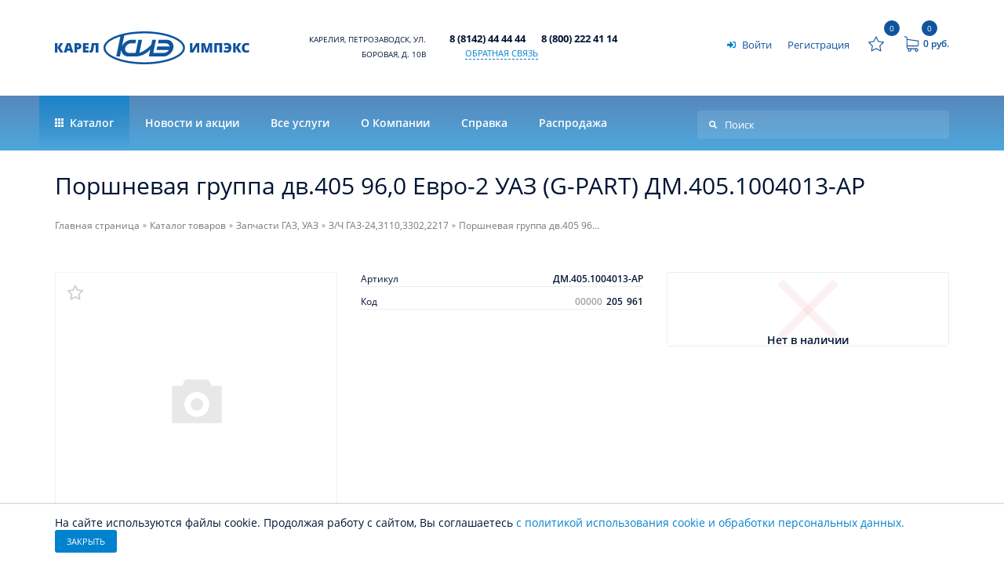

--- FILE ---
content_type: text/html; charset=UTF-8
request_url: https://444444.pro/catalog/zapchasti_gaz_24_3110_3302_2217_uaz/porshnevaya_gruppa_dv_405_96_0_evro_2_uaz_g_part_dm_405_1004013_ar/
body_size: 67911
content:
<!DOCTYPE html>
<html xmlns="http://www.w3.org/1999/xhtml" xml:lang="ru" lang="ru" prefix="og: http://ogp.me/ns#">
	<head>	
		<meta http-equiv="X-UA-Compatible" content="IE=edge" />
        <meta name="viewport" content="width=device-width, initial-scale=1" />
		<title>Поршневая группа дв.405 96,0 Евро-2 УАЗ (G-PART) ДМ.405.1004013-АР | купить по выгодной цене в интернет-магазине Карел-Импэкс</title>
		<link rel="preload" href="/bitrix/templates/karelimpex.eshop/css/style.css" as="style" />
		<link rel="preload" href="/bitrix/templates/karelimpex.eshop/css/epilog.css" as="style" />
		<link rel="preload" href="/bitrix/templates/karelimpex.eshop/css/footer.css" as="style" />
		<link rel="canonical" href="https://444444.pro/catalog/zapchasti_gaz_uaz/porshnevaya_gruppa_dv_405_96_0_evro_2_uaz_g_part_dm_405_1004013_ar/" /><meta name="twitter:url" content="https://444444.pro/catalog/zapchasti_gaz_uaz/porshnevaya_gruppa_dv_405_96_0_evro_2_uaz_g_part_dm_405_1004013_ar/" /><meta property="og:url" content="https://444444.pro/catalog/zapchasti_gaz_uaz/porshnevaya_gruppa_dv_405_96_0_evro_2_uaz_g_part_dm_405_1004013_ar/" /><meta name="twitter:title" content="Поршневая группа дв.405 96,0 Евро-2 УАЗ (G-PART) ДМ.405.1004013-АР | купить по выгодной цене в интернет-магазине Карел-Импэкс" /><meta property="og:title" content="Поршневая группа дв.405 96,0 Евро-2 УАЗ (G-PART) ДМ.405.1004013-АР | купить по выгодной цене в интернет-магазине Карел-Импэкс" /><meta name="twitter:description" content="Приобретайте поршневая группа дв.405 96,0 евро-2 уаз (g-part) дм.405.1004013-ар в интернет магазине Карел-Импэкс" /><meta property="og:description" content="Приобретайте поршневая группа дв.405 96,0 евро-2 уаз (g-part) дм.405.1004013-ар в интернет магазине Карел-Импэкс" /><link rel="image_src" href="https://444444.pro/upload/karelimpex.shop/692/ivvs3k9h9frf8ukl313fw1nsyxrm4rub.png" /><meta name="twitter:card" content="summary_large_image" /><meta name="twitter:image:src" content="https://444444.pro/upload/karelimpex.shop/692/ivvs3k9h9frf8ukl313fw1nsyxrm4rub.png" /><meta name="twitter:image:alt" content="Поршневая группа дв.405 96,0 Евро-2 УАЗ (G-PART) ДМ.405.1004013-АР | купить по выгодной цене в интернет-магазине Карел-Импэкс" /><meta property="og:image" content="https://444444.pro/upload/karelimpex.shop/692/ivvs3k9h9frf8ukl313fw1nsyxrm4rub.png" /><meta property="og:image:width" content="369" /><meta property="og:image:height" content="69" /><link rel="icon" sizes="120x120" href="https://444444.pro/upload/karelimpex.shop/756/lsua19d8jjl9q796d2px8mt9e0skooa6.svg" type="image/svg+xml" /><link rel="apple-touch-icon-precomposed" sizes="120x120" href="https://444444.pro/upload/karelimpex.shop/756/lsua19d8jjl9q796d2px8mt9e0skooa6.svg" /><link rel="mask-icon" href="https://444444.pro/upload/karelimpex.shop/756/lsua19d8jjl9q796d2px8mt9e0skooa6.svg" color="#0f549e"><meta name="theme-color" content="#0f549e"><meta name="msapplication-TileColor" content="#0f549e"><meta name="yandex-tableau-widget" content="logo=https://444444.pro/upload/karelimpex.shop/57d/57d5c2df17ac5859b3cd154e3b7e4d67.png, color=#0f549e" /><link rel="manifest" href="/manifest.json" />	
		
		<meta http-equiv="Content-Type" content="text/html; charset=UTF-8" />
<meta name="robots" content="index, follow" />
<meta name="keywords" content="купить поршневая группа дв.405 96,0 евро-2 уаз (g-part) дм.405.1004013-ар, приобрести поршневая группа дв.405 96,0 евро-2 уаз (g-part) дм.405.1004013-ар, покупка поршневая группа дв.405 96,0 евро-2 уаз (g-part) дм.405.1004013-ар, дешево поршневая группа дв.405 96,0 евро-2 уаз (g-part) дм.405.1004013-ар" />
<meta name="description" content="Приобретайте поршневая группа дв.405 96,0 евро-2 уаз (g-part) дм.405.1004013-ар в интернет магазине Карел-Импэкс" />
<script data-skip-moving="true">(function(w, d, n) {var cl = "bx-core";var ht = d.documentElement;var htc = ht ? ht.className : undefined;if (htc === undefined || htc.indexOf(cl) !== -1){return;}var ua = n.userAgent;if (/(iPad;)|(iPhone;)/i.test(ua)){cl += " bx-ios";}else if (/Windows/i.test(ua)){cl += ' bx-win';}else if (/Macintosh/i.test(ua)){cl += " bx-mac";}else if (/Linux/i.test(ua) && !/Android/i.test(ua)){cl += " bx-linux";}else if (/Android/i.test(ua)){cl += " bx-android";}cl += (/(ipad|iphone|android|mobile|touch)/i.test(ua) ? " bx-touch" : " bx-no-touch");cl += w.devicePixelRatio && w.devicePixelRatio >= 2? " bx-retina": " bx-no-retina";if (/AppleWebKit/.test(ua)){cl += " bx-chrome";}else if (/Opera/.test(ua)){cl += " bx-opera";}else if (/Firefox/.test(ua)){cl += " bx-firefox";}ht.className = htc ? htc + " " + cl : cl;})(window, document, navigator);</script>


<link href="/bitrix/templates/karelimpex.eshop/components/bitrix/catalog/.default/style.css?17520590342185" type="text/css"  rel="stylesheet" />
<link href="/bitrix/templates/karelimpex.eshop/css/catalog.section.css?175205903425736" type="text/css"  rel="stylesheet" />
<link href="/bitrix/templates/karelimpex.eshop/css/catalog.item.css?175205903440478" type="text/css"  rel="stylesheet" />
<link href="/bitrix/templates/karelimpex.eshop/css/catalog.element.css?175205903446960" type="text/css"  rel="stylesheet" />
<link href="/bitrix/templates/karelimpex.eshop/css/style.css?1752059034109026" type="text/css"  data-template-style="true"  rel="stylesheet" />
<link href="/bitrix/templates/karelimpex.eshop/css/header_menu.css?175205903424201" type="text/css"  data-template-style="true"  rel="stylesheet" />
<link href="/bitrix/templates/karelimpex.eshop/css/opensans.css?17520590342207" type="text/css"  data-template-style="true"  rel="stylesheet" />
<link href="/bitrix/templates/karelimpex.eshop/css/epilog.css?175205903467113" type="text/css"  data-template-style="true"  rel="stylesheet" />
<link href="/bitrix/templates/karelimpex.eshop/css/footer.css?17520590348356" type="text/css"  data-template-style="true"  rel="stylesheet" />
<link href="/bitrix/templates/karelimpex.eshop/components/bitrix/sale.basket.basket.line/.default/style.css?17520590344403" type="text/css"  data-template-style="true"  rel="stylesheet" />
<link href="/bitrix/templates/karelimpex.eshop/template_styles.css?1752059034242" type="text/css"  data-template-style="true"  rel="stylesheet" />




<script type="extension/settings" data-extension="currency.currency-core">{"region":"ru"}</script>



			

        <meta name="twitter:domain" content="444444.pro" />
        <meta name="twitter:site" content="444444.pro" />
        <meta name="twitter:creator" content="444444.pro" />

        <meta property="og:type" content="website" />
		<meta property="og:locale" content="ru_RU" />
		<meta property="og:site_name" content="444444.pro" />
		
	</head>
	<body>
		<!-- Top.Mail.Ru counter -->
<script type="text/javascript" data-skip-moving="true">
var _tmr = window._tmr || (window._tmr = []);
_tmr.push({id: "3309547", type: "pageView", start: (new Date()).getTime()});
(function (d, w, id) {
  if (d.getElementById(id)) return;
  var ts = d.createElement("script"); ts.type = "text/javascript"; ts.async = true; ts.id = id;
  ts.src = "https://top-fwz1.mail.ru/js/code.js";
  var f = function () {var s = d.getElementsByTagName("script")[0]; s.parentNode.insertBefore(ts, s);};
  if (w.opera == "[object Opera]") { d.addEventListener("DOMContentLoaded", f, false); } else { f(); }
})(document, window, "tmr-code");
</script>
<noscript><div><img src="https://top-fwz1.mail.ru/counter?id=3309547;js=na" style="position:absolute;left:-9999px;" alt="Top.Mail.Ru" /></div></noscript>
<!-- /Top.Mail.Ru counter -->
				<div id="loading-progress" class="waiting"><span class="dt"></span><span class="dd"></span></div>
		<div id="panel"></div>
		
				<header id="site-page-header">
			<div class="container site-page-header-container">
				<div class="row  site-page-header-top-row">
					<div class="col-6 col-md-4 col-lg-3 double-padding-right-only-xl col5-exl-1 col-xxl-2 site-logotype-container">
						<div class="mobile-trigger header-menu-mobile-trigger" data-toggle="mobile-menu">
							<div>
								<span></span>
							</div>
						</div>
						<a href="/" class="site-logotype">
																						<span class="site-logotype-full">
																		<?xml version="1.0" encoding="UTF-8" standalone="no"?>
<svg
	sodipodi:docname="logotype.svg"
	xmlns:dc="http://purl.org/dc/elements/1.1/"
	xmlns:cc="http://creativecommons.org/ns#"
	xmlns:rdf="http://www.w3.org/1999/02/22-rdf-syntax-ns#"
	xmlns:svg="http://www.w3.org/2000/svg"
	xmlns="http://www.w3.org/2000/svg"
	xmlns:sodipodi="http://sodipodi.sourceforge.net/DTD/sodipodi-0.dtd"
	viewBox="0 0 86.879608 14.896605">
  <metadata>
    <rdf:RDF>
      <cc:Work
         rdf:about="">
        <dc:format>image/svg+xml</dc:format>
        <dc:type
           rdf:resource="http://purl.org/dc/dcmitype/StillImage" />
        <dc:title></dc:title>
      </cc:Work>
    </rdf:RDF>
  </metadata>
  <g
     transform="translate(239.98742,-238.90288)">
    <g
       transform="matrix(0.35277777,0,0,-0.35277777,-369.17111,328.94239)"
       id="g1244">
      <path
         d="m 376.7516,228.1059 h -3.6915 l -3.5901,6.1226 v -6.1226 h -3.28 v 12.0816 h 3.28 v -5.8519 l 3.4574,5.8519 h 3.5844 l -3.7281,-5.7674 z m 9.3152,0 -0.5921,2.2675 h -3.9257 l -0.6095,-2.2675 h -3.5869 l 3.9396,12.1323 h 4.3545 l 3.9904,-12.1323 z m -1.2719,4.9408 -0.519,1.9854 c -0.1213,0.4399 -0.2679,1.0097 -0.4428,1.709 -0.172,0.7024 -0.2877,1.2016 -0.3413,1.506 -0.0507,-0.282 -0.1493,-0.7443 -0.2931,-1.3903 -0.1465,-0.6429 -0.4711,-1.9148 -0.9728,-3.8101 z m 14.9157,3.2998 c 0,-1.351 -0.3975,-2.3916 -1.1929,-3.1277 -0.7979,-0.7362 -1.9289,-1.1027 -3.3925,-1.1027 h -0.9195 v -4.0102 h -3.263 v 12.0816 h 4.1825 c 1.5256,0 2.6705,-0.3328 3.4376,-0.9984 0.7645,-0.6684 1.1478,-1.6157 1.1478,-2.8426 z m -5.5049,-1.5738 h 0.5952 c 0.4904,0 0.8828,0.1384 1.1702,0.4119 0.2905,0.2764 0.4345,0.6571 0.4345,1.1421 0,0.8152 -0.4512,1.2211 -1.3566,1.2211 h -0.8433 z m 14.6029,-6.6668 h -7.1745 v 12.0816 h 7.1745 v -2.6226 h -3.9115 v -1.8953 h 3.6213 v -2.6229 h -3.6213 v -2.2841 h 3.9115 z m 12.3948,0 h -3.28 v 9.4082 h -2.3011 c -0.127,-1.3708 -0.2963,-2.7694 -0.5106,-4.191 -0.2114,-1.4213 -0.4147,-2.4168 -0.6063,-2.9891 -0.1919,-0.5726 -0.4371,-1.0296 -0.7305,-1.368 -0.2959,-0.3385 -0.6599,-0.595 -1.0941,-0.7699 -0.4371,-0.1718 -0.9618,-0.2594 -1.5792,-0.2594 -0.4683,0 -0.8941,0.0621 -1.2804,0.1831 v 2.5214 c 0.3299,-0.11 0.6006,-0.1664 0.8093,-0.1664 0.2877,0 0.5048,0.1214 0.657,0.3612 0.1525,0.2395 0.2906,0.6457 0.4176,1.2211 0.1267,0.5752 0.3019,1.6467 0.5272,3.2091 0.2257,1.5597 0.4371,3.2012 0.629,4.9213 h 8.3421 z"
         style="fill-opacity:1;fill-rule:nonzero;stroke:none"
/>
      <path
         d="m 537.3561,240.1875 h 2.9075 v -5.1891 c 0,-0.5528 -0.045,-1.6526 -0.1326,-3.3052 h 0.0677 l 4.8141,8.4943 h 4.03 v -12.0816 h -2.8908 v 5.0565 c 0,0.767 0.0479,1.9122 0.1494,3.4378 h -0.0674 l -4.8564,-8.4943 h -4.0215 z m 19.5665,-12.0816 -2.4736,8.703 h -0.0731 c 0.1157,-1.4834 0.1721,-2.634 0.1721,-3.4546 v -5.2484 h -2.8908 v 12.0816 h 4.3458 l 2.5214,-8.5791 h 0.0675 l 2.4707,8.5791 h 4.3543 v -12.0816 h -3.0008 v 5.2963 c 0,0.2764 0.006,0.5811 0.0142,0.9195 0.009,0.3354 0.045,1.1588 0.11,2.4704 h -0.0735 l -2.4392,-8.6862 z m 20.9962,0 h -3.2882 v 9.4082 h -3.3336 v -9.4082 h -3.2799 v 12.0816 h 9.9017 z m 5.8632,9.5604 c -0.3949,0 -0.8714,-0.0677 -1.4301,-0.2058 -0.5556,-0.1383 -1.0602,-0.3186 -1.5115,-0.5388 l -0.9504,2.5523 c 0.75,0.3243 1.4411,0.5499 2.0755,0.6769 0.6319,0.1267 1.2776,0.1891 1.9321,0.1891 1.8414,0 3.263,-0.5361 4.2695,-1.6076 1.0041,-1.0717 1.5061,-2.5891 1.5061,-4.5575 0,-2.0333 -0.4992,-3.5787 -1.4975,-4.642 -1.0012,-1.0633 -2.4594,-1.5962 -4.377,-1.5962 -1.427,0 -2.7017,0.2285 -3.824,0.6882 v 2.7468 c 1.3085,-0.5077 2.5861,-0.7614 3.824,-0.7614 0.739,0 1.3141,0.1803 1.7288,0.5443 0.4116,0.3637 0.6429,0.894 0.6937,1.5877 h -4.8252 v 2.6229 h 4.8252 c -0.0508,0.7387 -0.2875,1.3084 -0.7161,1.7059 -0.426,0.3977 -1.0014,0.5952 -1.7231,0.5952 z m 18.6358,-9.5604 h -3.6919 l -3.5901,6.1226 v -6.1226 h -3.2799 v 12.0816 h 3.2799 v -5.8519 l 3.4575,5.8519 h 3.5847 l -3.7285,-5.7674 z m 6.2691,9.5772 c -0.7756,0 -1.3819,-0.3187 -1.8162,-0.9531 -0.4371,-0.6375 -0.6542,-1.5145 -0.6542,-2.6339 0,-2.3238 0.8855,-3.4858 2.6535,-3.4858 0.5332,0 1.0522,0.0732 1.5539,0.2228 0.4992,0.1494 1.0041,0.3272 1.5118,0.5386 v -2.7638 c -1.0095,-0.4484 -2.149,-0.6712 -3.4209,-0.6712 -1.8247,0 -3.2207,0.5304 -4.1936,1.5877 -0.9728,1.0576 -1.4581,2.586 -1.4581,4.5856 0,1.2492 0.2341,2.3491 0.705,3.297 0.4711,0.9476 1.148,1.675 2.0335,2.1855 0.8856,0.5105 1.9233,0.7642 3.119,0.7642 1.3056,0 2.5523,-0.2821 3.7423,-0.849 l -0.9984,-2.569 c -0.4453,0.2114 -0.8937,0.3863 -1.3393,0.5301 -0.4456,0.144 -0.9253,0.2143 -1.4383,0.2143"
         style="fill-opacity:1;fill-rule:nonzero;stroke:none"
/>
      <path
         d="m 473.1265,227.8001 3.4472,16.7 h -4.6925 l -3.4849,-16.8826 h -8.3069 l -0.003,-0.0181 c -1.6589,0 -3.0476,0.6956 -3.9484,1.8158 -0.9009,1.1203 -1.2994,2.6473 -0.9774,4.3096 h 0.0181 v 0 h -0.0181 c 0.322,1.6622 1.3119,3.1892 2.6467,4.3095 1.3348,1.1202 2.9934,1.8158 4.6519,1.8158 l -0.004,-0.0184 h 5.6399 l 0.9635,4.6684 h -5.6991 c -5.2302,0 -10.353,-3.7922 -12.2618,-8.769 l 2.9299,14.1939 c 7.3984,1.7399 16.0254,2.7377 25.2521,2.7377 13.8654,0 26.3787,-2.2518 35.3996,-5.8923 8.4453,-3.4078 13.6696,-7.8951 13.6696,-12.6536 0,-4.7585 -5.2243,-9.2458 -13.6696,-12.6536 -9.0209,-3.6402 -21.5342,-5.8924 -35.3996,-5.8924 -13.8654,0 -26.3786,2.2522 -35.3996,5.8924 -8.4453,3.4078 -13.6695,7.8951 -13.6695,12.6536 0,4.7585 5.2242,9.2458 13.6695,12.6536 1.618,0.6531 3.3489,1.2608 5.1795,1.8192 l -5.2926,-25.6402 h 4.6925 l 1.866,9.0397 c -0.155,-5.1086 3.5357,-9.0397 8.86,-9.0397 h 8.2474 0.1451 l 6e-4,9e-4 c 7.4069,0.0433 14.4482,3.3539 19.3269,9.0059 l -1.8593,-9.0068 h 2.1966 2.4959 13.5465 c 5.6823,0 11.2397,4.4776 12.6836,10.086 0.1415,0.5496 0.2418,1.1026 0.2991,1.6514 0.5723,5.4803 -3.2182,9.8133 -8.8087,9.8133 h -9.9119 l -0.9635,-4.6684 h 9.7047 c 1.7246,0 3.1924,-0.5216 4.2185,-1.7974 0.4862,-0.6047 0.8258,-1.3275 0.9851,-2.1263 h -15.7057 l -0.93,-4.5065 h 15.7053 c -0.4578,-0.7433 -1.0462,-1.4173 -1.724,-1.9863 -1.5888,-1.3331 -3.2856,-1.7977 -5.0635,-1.7977 h -13.072 l 3.4849,16.8826 h -4.6924 l -1.2878,-6.2388 c -4.246,-4.9657 -10.5667,-9.2775 -15.0803,-10.4612 z m -30.1972,-8.7143 c -4.5919,1.8533 -8.3251,4.036 -10.916,6.4344 -2.8125,2.6036 -4.3648,5.5048 -4.3648,8.5966 0,3.0917 1.5523,5.993 4.3651,8.5966 2.5906,2.3984 6.3238,4.5814 10.9157,6.4344 7.3397,2.9608 15.1225,4.517 22.9733,5.3685 4.2948,0.4655 8.7809,0.7138 13.377,0.7138 6.916,0 13.5318,-0.5559 19.5849,-1.5633 6.3161,-1.0514 12.0027,-2.5974 16.7655,-4.519 4.5918,-1.853 8.3251,-4.036 10.9156,-6.4344 2.8129,-2.6036 4.3651,-5.5049 4.3651,-8.5966 0,-3.0918 -1.5522,-5.993 -4.3648,-8.5966 -2.5908,-2.3984 -6.3241,-4.5811 -10.9159,-6.4344 -4.7628,-1.9216 -10.4494,-3.4679 -16.7655,-4.519 -6.0531,-1.0074 -12.6689,-1.5633 -19.5849,-1.5633 -6.9159,0 -13.5317,0.5559 -19.5848,1.5633 -5.7019,0.9488 -11.3925,2.3511 -16.7655,4.519"
         style="fill-opacity:1;fill-rule:evenodd;stroke:none"
/>
    </g>
  </g>
</svg>																	</span>
													</a>
					</div>
															<div class="col-12 col-xl-2 no-padding-xl col5-exl-1 col-xxl-3 header-address-container">
						<a href="/about/contacts/" class="header-address">
							
														<span class="link-inner">
															Карелия,  Петрозаводск,<span class="break"></span>
																 ул. Боровая,  д. 10В														</span>
													</a>
					</div>
										<div class="col-12 col-md-4 col-xl-3 col-xxl-5 no-padding double-padding-lg header-phones-container" id="header-phones-container">
																			<a href="tel:8(8142)444444" class="header-phone">
								<span>8 (8142) 44 44 44</span>
							</a>
															<a href="tel:8(800)2224114" class="header-phone hide-phone">
									<span>8 (800) 222 41 14</span>
								</a>
														<div class="breaker"></div>
																							<a href="#" class="feedback-trigger" onclick="if(l=BX.LiveChat)l.openLiveChat();return false;"><span>Обратная связь</span></a>
					</div>
					<div class="col no-padding-left header-user-basket-container">
						<span id="mobile-phones-trigger" class="mobile-phones-trigger" data-toggle="mobile-phones">
							<svg width="15" height="15" viewBox="0 0 473.806 473.806" style="enable-background:new 0 0 473.806 473.806;">
								<path d="M374.456,293.506c-9.7-10.1-21.4-15.5-33.8-15.5c-12.3,0-24.1,5.3-34.2,15.4l-31.6,31.5c-2.6-1.4-5.2-2.7-7.7-4
									c-3.6-1.8-7-3.5-9.9-5.3c-29.6-18.8-56.5-43.3-82.3-75c-12.5-15.8-20.9-29.1-27-42.6c8.2-7.5,15.8-15.3,23.2-22.8
									c2.8-2.8,5.6-5.7,8.4-8.5c21-21,21-48.2,0-69.2l-27.3-27.3c-3.1-3.1-6.3-6.3-9.3-9.5c-6-6.2-12.3-12.6-18.8-18.6
									c-9.7-9.6-21.3-14.7-33.5-14.7s-24,5.1-34,14.7c-0.1,0.1-0.1,0.1-0.2,0.2l-34,34.3c-12.8,12.8-20.1,28.4-21.7,46.5
									c-2.4,29.2,6.2,56.4,12.8,74.2c16.2,43.7,40.4,84.2,76.5,127.6c43.8,52.3,96.5,93.6,156.7,122.7c23,10.9,53.7,23.8,88,26
									c2.1,0.1,4.3,0.2,6.3,0.2c23.1,0,42.5-8.3,57.7-24.8c0.1-0.2,0.3-0.3,0.4-0.5c5.2-6.3,11.2-12,17.5-18.1c4.3-4.1,8.7-8.4,13-12.9
									c9.9-10.3,15.1-22.3,15.1-34.6c0-12.4-5.3-24.3-15.4-34.3L374.456,293.506z M410.256,398.806
									C410.156,398.806,410.156,398.906,410.256,398.806c-3.9,4.2-7.9,8-12.2,12.2c-6.5,6.2-13.1,12.7-19.3,20
									c-10.1,10.8-22,15.9-37.6,15.9c-1.5,0-3.1,0-4.6-0.1c-29.7-1.9-57.3-13.5-78-23.4c-56.6-27.4-106.3-66.3-147.6-115.6
									c-34.1-41.1-56.9-79.1-72-119.9c-9.3-24.9-12.7-44.3-11.2-62.6c1-11.7,5.5-21.4,13.8-29.7l34.1-34.1c4.9-4.6,10.1-7.1,15.2-7.1
									c6.3,0,11.4,3.8,14.6,7c0.1,0.1,0.2,0.2,0.3,0.3c6.1,5.7,11.9,11.6,18,17.9c3.1,3.2,6.3,6.4,9.5,9.7l27.3,27.3
									c10.6,10.6,10.6,20.4,0,31c-2.9,2.9-5.7,5.8-8.6,8.6c-8.4,8.6-16.4,16.6-25.1,24.4c-0.2,0.2-0.4,0.3-0.5,0.5
									c-8.6,8.6-7,17-5.2,22.7c0.1,0.3,0.2,0.6,0.3,0.9c7.1,17.2,17.1,33.4,32.3,52.7l0.1,0.1c27.6,34,56.7,60.5,88.8,80.8
									c4.1,2.6,8.3,4.7,12.3,6.7c3.6,1.8,7,3.5,9.9,5.3c0.4,0.2,0.8,0.5,1.2,0.7c3.4,1.7,6.6,2.5,9.9,2.5c8.3,0,13.5-5.2,15.2-6.9
									l34.2-34.2c3.4-3.4,8.8-7.5,15.1-7.5c6.2,0,11.3,3.9,14.4,7.3c0.1,0.1,0.1,0.1,0.2,0.2l55.1,55.1
									C420.456,377.706,420.456,388.206,410.256,398.806z"/>
							</svg>
						</span>
						<span id="mobile-search-trigger" class="mobile-search-trigger" data-toggle="mobile-search">
							<svg width="15" height="15"viewBox="0 0 451 451" style="enable-background:new 0 0 451 451;">
								<path d="M447.05,428l-109.6-109.6c29.4-33.8,47.2-77.9,47.2-126.1C384.65,86.2,298.35,0,192.35,0C86.25,0,0.05,86.3,0.05,192.3
								s86.3,192.3,192.3,192.3c48.2,0,92.3-17.8,126.1-47.2L428.05,447c2.6,2.6,6.1,4,9.5,4s6.9-1.3,9.5-4
								C452.25,441.8,452.25,433.2,447.05,428z M26.95,192.3c0-91.2,74.2-165.3,165.3-165.3c91.2,0,165.3,74.2,165.3,165.3
								s-74.1,165.4-165.3,165.4C101.15,357.7,26.95,283.5,26.95,192.3z"/>
							</svg>
						</span>
						<span id="mobile-user-menu-trigger" class="mobile-user-menu-trigger" data-toggle="mobile-user">
							<svg width="15" height="15"viewBox="0 0 482.9 482.9" style="enable-background:new 0 0 482.9 482.9;">
								<path d="M239.7,260.2c0.5,0,1,0,1.6,0c0.2,0,0.4,0,0.6,0c0.3,0,0.7,0,1,0c29.3-0.5,53-10.8,70.5-30.5
									c38.5-43.4,32.1-117.8,31.4-124.9c-2.5-53.3-27.7-78.8-48.5-90.7C280.8,5.2,262.7,0.4,242.5,0h-0.7c-0.1,0-0.3,0-0.4,0h-0.6
									c-11.1,0-32.9,1.8-53.8,13.7c-21,11.9-46.6,37.4-49.1,91.1c-0.7,7.1-7.1,81.5,31.4,124.9C186.7,249.4,210.4,259.7,239.7,260.2z
									 M164.6,107.3c0-0.3,0.1-0.6,0.1-0.8c3.3-71.7,54.2-79.4,76-79.4h0.4c0.2,0,0.5,0,0.8,0c27,0.6,72.9,11.6,76,79.4
									c0,0.3,0,0.6,0.1,0.8c0.1,0.7,7.1,68.7-24.7,104.5c-12.6,14.2-29.4,21.2-51.5,21.4c-0.2,0-0.3,0-0.5,0l0,0c-0.2,0-0.3,0-0.5,0
									c-22-0.2-38.9-7.2-51.4-21.4C157.7,176.2,164.5,107.9,164.6,107.3z"/>
								<path d="M446.8,383.6c0-0.1,0-0.2,0-0.3c0-0.8-0.1-1.6-0.1-2.5c-0.6-19.8-1.9-66.1-45.3-80.9c-0.3-0.1-0.7-0.2-1-0.3
									c-45.1-11.5-82.6-37.5-83-37.8c-6.1-4.3-14.5-2.8-18.8,3.3c-4.3,6.1-2.8,14.5,3.3,18.8c1.7,1.2,41.5,28.9,91.3,41.7
									c23.3,8.3,25.9,33.2,26.6,56c0,0.9,0,1.7,0.1,2.5c0.1,9-0.5,22.9-2.1,30.9c-16.2,9.2-79.7,41-176.3,41
									c-96.2,0-160.1-31.9-176.4-41.1c-1.6-8-2.3-21.9-2.1-30.9c0-0.8,0.1-1.6,0.1-2.5c0.7-22.8,3.3-47.7,26.6-56
									c49.8-12.8,89.6-40.6,91.3-41.7c6.1-4.3,7.6-12.7,3.3-18.8c-4.3-6.1-12.7-7.6-18.8-3.3c-0.4,0.3-37.7,26.3-83,37.8
									c-0.4,0.1-0.7,0.2-1,0.3c-43.4,14.9-44.7,61.2-45.3,80.9c0,0.9,0,1.7-0.1,2.5c0,0.1,0,0.2,0,0.3c-0.1,5.2-0.2,31.9,5.1,45.3
									c1,2.6,2.8,4.8,5.2,6.3c3,2,74.9,47.8,195.2,47.8s192.2-45.9,195.2-47.8c2.3-1.5,4.2-3.7,5.2-6.3
									C447,415.5,446.9,388.8,446.8,383.6z"/>
							</svg>
						</span>
						<div class="header-user-container" id="header-user-container">
							<a class="user-link login" href="/auth/?backurl=%2Fcatalog%2Fzapchasti_gaz_24_3110_3302_2217_uaz%2Fporshnevaya_gruppa_dv_405_96_0_evro_2_uaz_g_part_dm_405_1004013_ar%2F">
		<svg width="11" height="18" viewBox="0 0 512 512"><path d="M416 448h-84c-6.6 0-12-5.4-12-12v-40c0-6.6 5.4-12 12-12h84c17.7 0 32-14.3 32-32V160c0-17.7-14.3-32-32-32h-84c-6.6 0-12-5.4-12-12V76c0-6.6 5.4-12 12-12h84c53 0 96 43 96 96v192c0 53-43 96-96 96zm-47-201L201 79c-15-15-41-4.5-41 17v96H24c-13.3 0-24 10.7-24 24v96c0 13.3 10.7 24 24 24h136v96c0 21.5 26 32 41 17l168-168c9.3-9.4 9.3-24.6 0-34z" /></svg>
		<span>Войти</span>
</a>
<a class="user-link sign-up" href="/auth/registration.php">
	<span>Регистрация</span>
</a>						</div>
							<div id="bx_basketFKauiI" class="bx-basket bx-opener"><!--'start_frame_cache_bx_basketFKauiI'--><a href="/personal/favorite/" class="basket-line-link basket-favorite" id="basket-line-favorite">
	<svg width="20" height="20" viewBox="0 0 487.222 487.222" style="enable-background:new 0 0 487.222 487.222;">
		<path d="M486.554,186.811c-1.6-4.9-5.8-8.4-10.9-9.2l-152-21.6l-68.4-137.5c-2.3-4.6-7-7.5-12.1-7.5l0,0c-5.1,0-9.8,2.9-12.1,7.6
		l-67.5,137.9l-152,22.6c-5.1,0.8-9.3,4.3-10.9,9.2s-0.2,10.3,3.5,13.8l110.3,106.9l-25.5,151.4c-0.9,5.1,1.2,10.2,5.4,13.2
		c2.3,1.7,5.1,2.6,7.9,2.6c2.2,0,4.3-0.5,6.3-1.6l135.7-71.9l136.1,71.1c2,1,4.1,1.5,6.2,1.5l0,0c7.4,0,13.5-6.1,13.5-13.5
		c0-1.1-0.1-2.1-0.4-3.1l-26.3-150.5l109.6-107.5C486.854,197.111,488.154,191.711,486.554,186.811z M349.554,293.911
		c-3.2,3.1-4.6,7.6-3.8,12l22.9,131.3l-118.2-61.7c-3.9-2.1-8.6-2-12.6,0l-117.8,62.4l22.1-131.5c0.7-4.4-0.7-8.8-3.9-11.9
		l-95.6-92.8l131.9-19.6c4.4-0.7,8.2-3.4,10.1-7.4l58.6-119.7l59.4,119.4c2,4,5.8,6.7,10.2,7.4l132,18.8L349.554,293.911z"/>
	</svg>
	<span class="counter">0</span>
</a>
	<a href="/personal/cart/" class="basket-line-link basket-ready" id="basket-line-ready">
								<svg width="20" height="20"viewBox="0 0 486.569 486.569" style="enable-background:new 0 0 486.569 486.569;">
				<path d="M146.069,320.369h268.1c30.4,0,55.2-24.8,55.2-55.2v-112.8c0-0.1,0-0.3,0-0.4c0-0.3,0-0.5,0-0.8c0-0.2,0-0.4-0.1-0.6
				c0-0.2-0.1-0.5-0.1-0.7s-0.1-0.4-0.1-0.6c-0.1-0.2-0.1-0.4-0.2-0.7c-0.1-0.2-0.1-0.4-0.2-0.6c-0.1-0.2-0.1-0.4-0.2-0.6
				c-0.1-0.2-0.2-0.4-0.3-0.7c-0.1-0.2-0.2-0.4-0.3-0.5c-0.1-0.2-0.2-0.4-0.3-0.6c-0.1-0.2-0.2-0.3-0.3-0.5c-0.1-0.2-0.3-0.4-0.4-0.6
				c-0.1-0.2-0.2-0.3-0.4-0.5c-0.1-0.2-0.3-0.3-0.4-0.5s-0.3-0.3-0.4-0.5s-0.3-0.3-0.4-0.4c-0.2-0.2-0.3-0.3-0.5-0.5
				c-0.2-0.1-0.3-0.3-0.5-0.4c-0.2-0.1-0.4-0.3-0.6-0.4c-0.2-0.1-0.3-0.2-0.5-0.3s-0.4-0.2-0.6-0.4c-0.2-0.1-0.4-0.2-0.6-0.3
				s-0.4-0.2-0.6-0.3s-0.4-0.2-0.6-0.3s-0.4-0.1-0.6-0.2c-0.2-0.1-0.5-0.2-0.7-0.2s-0.4-0.1-0.5-0.1c-0.3-0.1-0.5-0.1-0.8-0.1
				c-0.1,0-0.2-0.1-0.4-0.1l-339.8-46.9v-47.4c0-0.5,0-1-0.1-1.4c0-0.1,0-0.2-0.1-0.4c0-0.3-0.1-0.6-0.1-0.9c-0.1-0.3-0.1-0.5-0.2-0.8
				c0-0.2-0.1-0.3-0.1-0.5c-0.1-0.3-0.2-0.6-0.3-0.9c0-0.1-0.1-0.3-0.1-0.4c-0.1-0.3-0.2-0.5-0.4-0.8c-0.1-0.1-0.1-0.3-0.2-0.4
				c-0.1-0.2-0.2-0.4-0.4-0.6c-0.1-0.2-0.2-0.3-0.3-0.5s-0.2-0.3-0.3-0.5s-0.3-0.4-0.4-0.6c-0.1-0.1-0.2-0.2-0.3-0.3
				c-0.2-0.2-0.4-0.4-0.6-0.6c-0.1-0.1-0.2-0.2-0.3-0.3c-0.2-0.2-0.4-0.4-0.7-0.6c-0.1-0.1-0.3-0.2-0.4-0.3c-0.2-0.2-0.4-0.3-0.6-0.5
				c-0.3-0.2-0.6-0.4-0.8-0.5c-0.1-0.1-0.2-0.1-0.3-0.2c-0.4-0.2-0.9-0.4-1.3-0.6l-73.7-31c-6.9-2.9-14.8,0.3-17.7,7.2
				s0.3,14.8,7.2,17.7l65.4,27.6v61.2v9.7v74.4v66.5v84c0,28,21,51.2,48.1,54.7c-4.9,8.2-7.8,17.8-7.8,28c0,30.1,24.5,54.5,54.5,54.5
				s54.5-24.5,54.5-54.5c0-10-2.7-19.5-7.5-27.5h121.4c-4.8,8.1-7.5,17.5-7.5,27.5c0,30.1,24.5,54.5,54.5,54.5s54.5-24.5,54.5-54.5
				s-24.5-54.5-54.5-54.5h-255c-15.6,0-28.2-12.7-28.2-28.2v-36.6C126.069,317.569,135.769,320.369,146.069,320.369z M213.269,431.969
				c0,15.2-12.4,27.5-27.5,27.5s-27.5-12.4-27.5-27.5s12.4-27.5,27.5-27.5S213.269,416.769,213.269,431.969z M428.669,431.969
				c0,15.2-12.4,27.5-27.5,27.5s-27.5-12.4-27.5-27.5s12.4-27.5,27.5-27.5S428.669,416.769,428.669,431.969z M414.169,293.369h-268.1
				c-15.6,0-28.2-12.7-28.2-28.2v-66.5v-74.4v-5l324.5,44.7v101.1C442.369,280.769,429.669,293.369,414.169,293.369z"/>
			</svg>
									<span class="counter">0</span>
									<span class="cart-total">0 руб.</span>
						</a>
<!--'end_frame_cache_bx_basketFKauiI'--></div>
					</div>
				</div>
			</div>
			<div class="header-menu-container" data-object="header-menu-line">
				<div class="container">
					<div class="row">
						<div class="col no-padding-right-only-xl site-menu" data-object="mobile-menu">
							
<div id="header-menu">
	<ul class="header-menu">
		
		<li class="catalog-menu">
			<a href="/catalog/" class="selected">
				<span class="bar">
					<span class="bar-line top"></span>
					<span class="bar-line middle"></span>
					<span class="bar-line bottom"></span>
				</span>
				Каталог			</a>
			<span class="show-hide-first-level-menu"></span>
			<div id="catalog-menu-wrapper">
								<ul>
										<li>
														<span class="section-picture">
																<img src="/upload/uf/2cd/jbh0tsqt0tt36c6tkdu9gww2teamk3ry.svg" alt="Шины" title="Шины" />
								
							</span>
														<a href="/catalog/shiny/" class="section-name"><span class="section-name-text">Шины</span></a>
					</li>
															<li>
														<span class="section-picture">
																<img src="/upload/uf/042/3n3hy79c21gsi1vukhabqykqvucvzwh6.svg" alt="Диски" title="Диски" />
								
							</span>
														<a href="/catalog/diski/" class="section-name"><span class="section-name-text">Диски</span></a>
					</li>
															<li>
														<span class="section-picture">
																<img src="/upload/uf/115/pssaaoub162epnbkqg87p1vs3vfbvwyv.svg" alt="Аккумуляторы" title="Аккумуляторы" />
								
							</span>
														<a href="/catalog/akkumulyatory/" class="section-name"><span class="section-name-text">Аккумуляторы</span></a>
					</li>
															<li>
														<span class="section-picture">
																<img src="/upload/uf/e31/mn02ht4i4ax8swuvw9u2682vzsxspzhg.svg" alt="Масла, смазки<br/>и технические жидкости" title="Масла, смазки<br/>и технические жидкости" />
								
							</span>
														<a href="/catalog/masla_smazki_i_tekhnicheskie_zhidkosti/" class="section-name"><span class="section-name-text">Масла, смазки<br/>и технические жидкости</span></a>
					</li>
															<li>
														<span class="section-picture">
																<img src="/upload/uf/9ce/ku9v97xnhs6s3f8oz0gp07qf4rc86xn2.svg" alt="Фильтры" title="Фильтры" />
								
							</span>
														<a href="/catalog/filtry/" class="section-name"><span class="section-name-text">Фильтры</span></a>
					</li>
														</ul>
								<ul>
										<li>
														<span class="section-picture">
																<img src="/upload/uf/f09/j0sgkx452ypc3dwbew60hirmie2848pf.svg" alt="Запчасти ваз" title="Запчасти ваз" />
								
							</span>
														<a href="/catalog/zapchasti_vaz/" class="section-name"><span class="section-name-text">Запчасти ваз</span></a>
					</li>
															<li>
														<span class="section-picture">
																<img src="/upload/uf/432/j59udnntqxcoz8qo76kph76jr3b61h97.svg" alt="Запчасти газ, уаз" title="Запчасти газ, уаз" />
								
							</span>
														<a href="/catalog/zapchasti_gaz_uaz/" class="section-name"><span class="section-name-text">Запчасти газ, уаз</span></a>
					</li>
										<li>
						<span class="section-picture">
							<svg style="display:block;max-width:100%;" xmlns="http://www.w3.org/2000/svg" viewBox="0 0 120 120"><path style="stroke-linecap:round;stroke-linejoin:round;fill:none;stroke:#004f9f;stroke-width:3px;" d="M75.13,91.7c-18.51,0-28.08,0-46.59-.1-1.56,0-2.77.06-3.3,2-.59,2.19-2.56,3.13-4.66,3.21-4.42.17-8.85.24-13.26.1C3.64,96.81,1.72,94.7,1.67,91c0-2.28,0-4.56,0-7.29.3-3.83-1.2-8.5,2.76-12,.37-.34.29-1.28.29-1.94,0-5.32,1.57-10.3,3.36-15.22.54-1.5,1.14-2.6-1-3.45-1.53-.61-3.49-1.66-2.95-3.77A4,4,0,0,1,9,44.64c4.51,1.12,5.72-1.57,7-4.83a36.57,36.57,0,0,1,3-5.66c3.92-6.42,9.39-10,17.2-9.84,13.3.2,26.6.28,39.9.07C83.35,24.26,88.77,27,92.66,33a40.87,40.87,0,0,1,3.41,5.9c1.55,3.53,2.54,7.26,8,5.79a3.65,3.65,0,0,1,4.4,2.68c.41,2.15-1.57,2.91-3.09,3.69-1,.53-1.75,3-1.2,4.44"/><path style="fill:#004f9f;" d="M34.59,31.62q.69,0,1.41.06c2.29.2,4.74.3,7.71.3,2,0,4,0,6-.08s3.9-.09,5.83-.09l2.45,0,3.64,0c2,0,4.09,0,6.14,0,3.22,0,5.87,0,8.34-.12h.44a9,9,0,0,1,7.58,3.78,28.78,28.78,0,0,1,3.09,4.69,20.19,20.19,0,0,0-3.75-.71l-.76-.09a66.18,66.18,0,0,0-8.44-.58,44.57,44.57,0,0,0-10.08,1.08l-.47.1c-1.23.24-3.08.61-4,2.23-.58,1-1.18,1.31-3.4,1.31H54.19c-.36,0-.71,0-1.07,0l-.69,0-.41,0,0,0c-1.3-2.85-4.25-3.39-6-3.71l-.33-.06A52.41,52.41,0,0,0,36,38.83a71.09,71.09,0,0,0-9.14.63,20.16,20.16,0,0,0-3.42.68c.41-.76.82-1.5,1.27-2.23,2.68-4.41,5.65-6.29,9.93-6.29h0m0-3c-6,0-9.66,3.07-12.5,7.73-1.47,2.42-2.67,5-3.89,7.54-.37.79-1.63,1.88.05,2.5a3.78,3.78,0,0,0,1.22.24,1.64,1.64,0,0,0,1.61-1c1.19-2.5,3.71-2.88,6.12-3.19A67.72,67.72,0,0,1,36,41.83a48.85,48.85,0,0,1,9.16.83c1.59.3,3.46.53,4.16,2.07a3,3,0,0,0,3.16,1.81l.84,0c.3,0,.61,0,.92,0l2.05,0c2.29,0,4.49-.28,6-2.78.34-.58,1.68-.72,2.6-.93a41.65,41.65,0,0,1,9.41-1,62.38,62.38,0,0,1,8.06.56c2.76.35,5.79.41,7.29,3.4a1.67,1.67,0,0,0,1.58.87,3,3,0,0,0,1.33-.33c1.24-.66.12-1.59-.19-2.3a42.09,42.09,0,0,0-5.88-10.41,12.05,12.05,0,0,0-9.91-4.88H76c-2.74.09-5.49.12-8.24.12-4.08,0-8.15-.06-12.23-.06v0c-3.93,0-7.87.17-11.79.17-2.49,0-5-.07-7.44-.28-.58-.05-1.14-.08-1.68-.08Z"/><path style="stroke-linecap:round;stroke-linejoin:round;fill:none;stroke:#004f9f;stroke-width:3px;" d="M71.13,73.6c-12.83.11-22.29.15-35.11.1-3.8,0-4,2.23-4.05,5.11s.49,4.74,4,4.65c6.42-.16,12.84,0,19.27,0,0,0,11.9,0,11.9,0"/><path style="fill:#004f9f;" d="M15.46,66.17a3.16,3.16,0,0,1,2.27,1.18A16.88,16.88,0,0,0,21,69.71c.47.29.92.56,1.32.84l.08.06h0l-2.74-.44c-2.34-.36-4.56-.71-6.7-1.24a9.42,9.42,0,0,1-.17-1q0-.34-.09-.69a4.63,4.63,0,0,0,.54-.28,4.6,4.6,0,0,1,2.24-.77m0-3a7.44,7.44,0,0,0-3.77,1.19c-.93.55-2.88.43-2.25,2.14.69,1.86,0,4.64,2.7,5.32,3.3.82,6.71,1.22,10.22,1.83,1.4-.27,3.38-.14,4-1.67.77-1.86-1-2.92-2.37-3.89a30.42,30.42,0,0,1-4.17-2.87,6.18,6.18,0,0,0-4.38-2Z"/><path style="fill:#004f9f;" d="M61.42,64.55q-8.78,0-17.55.1c-1.25,0-2.65.2-2.5,1.92C41.49,68.05,42.83,68,43.9,68c2,0,4,0,6,0H61.38c1.53,0,3.07,0,4.6,0h1c1.07,0,2.12-.16,2.11-1.68s-1.37-1.76-2.56-1.76H61.42Z"/><path style="stroke-miterlimit:10;fill:none;stroke:#004f9f;stroke-width:3px;" d="M107.42,60.89c-.14,5.83,1.53,8.18,7,8.57,2.42.18,2,1.93,2.38,3.13.44,1.42,1.74,2.89-.39,4.45-4.08,3-4.84,7.53-1.53,10.81,2.28,2.27.15,3.3-.48,4.76s-1,3.09-3.61,2.07c-3.1-1.19-8.64,2.83-8.26,6s-1.55,3.19-3.49,3.91-3.21.77-4.36-1.65c-1.31-2.73-8.32-3.54-9.95-1.1-2,3-3.49,1-5.1.15s-3.36-1.21-2-4.08-3.15-8.58-6.11-8c-3.34.69-3.37-1.29-3.86-3.2C67.3,85.15,66,83.6,69,82.47s3.77-8.26,1.2-10.3c-2.32-1.84-1.18-3.13-.32-4.75s1.33-3.26,4.16-2.18c3.18,1.21,8.63-3.17,8.12-6.46-.38-2.45.37-3.07,2.36-3.28,1.77-.18,3.53-2.22,5.17,1s7.92,4,10.36,1.16c1.66-1.92,2.75-1.43,4.19-.44C105.53,58,107.78,58.05,107.42,60.89Zm-3.55,19a9.31,9.31,0,0,0-9.61-9.62,9.8,9.8,0,0,0-9.58,9.86,10,10,0,0,0,9.5,9.45A9.59,9.59,0,0,0,103.87,79.89Z"/><path style="stroke-miterlimit:10;fill:none;stroke:#004f9f;stroke-width:3px;"  d="M7.38,78.93s1.76,6.63,11.2,6.28"/></svg>
						</span>
						<a href="//parts.444444.pro" target="_blank" class="section-name"><span class="section-name-text">Запчасти для<br/>легковых иномарок</span></a>
					</li>
															<li>
														<span class="section-picture">
																<img src="/upload/uf/84e/x4q346ycnzwa5gmohgj3gw3oi10yot5j.svg" alt="Запчасти для<br/>отечественных грузовиков" title="Запчасти для<br/>отечественных грузовиков" />
								
							</span>
														<a href="/catalog/zapchasti_dlya_otechestvennykh_gruzovikov/" class="section-name"><span class="section-name-text">Запчасти для<br/>отечественных грузовиков</span></a>
					</li>
															<li>
														<span class="section-picture">
																<img src="/upload/uf/89b/fdhicitvx6bg0u7g7nvh5alkyc4fe7bw.svg" alt="Запчасти для<br/> грузовых иномарок" title="Запчасти для<br/> грузовых иномарок" />
								
							</span>
														<a href="/catalog/zapchasti_dlya_gruzovykh_inomarok/" class="section-name"><span class="section-name-text">Запчасти для<br/> грузовых иномарок</span></a>
					</li>
														</ul>
								<ul>
										<li>
														<span class="section-picture">
																<img src="/upload/uf/998/xmwvwf0ghuvq32ihmy9spoe899q0qjd6.svg" alt="Рыбалка" title="Рыбалка" />
								
							</span>
														<a href="/catalog/rybalka/" class="section-name"><span class="section-name-text">Рыбалка</span></a>
					</li>
															<li>
														<span class="section-picture">
																<img src="/upload/uf/064/56pyver6skrib8gcl0p7ue6uuu8x7g3e.svg" alt="Одежда, обувь (туризм, рыбалка)" title="Одежда, обувь (туризм, рыбалка)" />
								
							</span>
														<a href="/catalog/odezhda_obuv_turizm_rybalka/" class="section-name"><span class="section-name-text">Одежда, обувь (туризм, рыбалка)</span></a>
					</li>
															<li>
														<span class="section-picture">
																<img src="/upload/uf/ea0/nct1cq9tou22damng33y0laq6o73z7mv.svg" alt="Туризм и активный отдых" title="Туризм и активный отдых" />
								
							</span>
														<a href="/catalog/turizm_i_aktivnyy_otdykh/" class="section-name"><span class="section-name-text">Туризм и активный отдых</span></a>
					</li>
															<li>
														<span class="section-picture">
																<img src="/upload/uf/d5f/md278k9qetp4an4sddrwxk2xehepmhsk.svg" alt="Мототехника" title="Мототехника" />
								
							</span>
														<a href="/catalog/mototekhnika/" class="section-name"><span class="section-name-text">Мототехника</span></a>
					</li>
															<li>
														<span class="section-picture">
																<img src="/upload/uf/e66/8jodrzc3akj9ktoov7zyjvyyluesa0t9.svg" alt="Инструмент" title="Инструмент" />
								
							</span>
														<a href="/catalog/instrument/" class="section-name"><span class="section-name-text">Инструмент</span></a>
					</li>
														</ul>
								<ul>
										<li>
														<span class="section-picture">
																<img src="/upload/uf/d77/zl6t157sc45stgck4t7gabystxv3atcn.svg" alt="Лампы" title="Лампы" />
								
							</span>
														<a href="/catalog/lampy/" class="section-name"><span class="section-name-text">Лампы</span></a>
					</li>
															<li>
														<span class="section-picture">
																<img src="/upload/uf/8b4/lsbhy0d6jgrewxcch44vwk65l67bbx5k.svg" alt="Автохимия" title="Автохимия" />
								
							</span>
														<a href="/catalog/avtokhimiya/" class="section-name"><span class="section-name-text">Автохимия</span></a>
					</li>
															<li>
														<span class="section-picture">
																<img src="/upload/uf/62e/1rynm73y2olmp8bpwv2sw3u75kfo7jg0.svg" alt="Аксессуары" title="Аксессуары" />
								
							</span>
														<a href="/catalog/aksessuary/" class="section-name"><span class="section-name-text">Аксессуары</span></a>
					</li>
															<li>
														<span class="section-picture">
																<img src="/upload/uf/b12/iu0xs01hnmxjx6kgjrlm6gdz8g5xvnc2.svg" alt="Техническая литература, справочники, каталоги" title="Техническая литература, справочники, каталоги" />
								
							</span>
														<a href="/catalog/tekhnicheskaya_literatura_spravochniki_katalogi/" class="section-name"><span class="section-name-text">Техническая литература, справочники, каталоги</span></a>
					</li>
														</ul>
							</div>

			
		</li>
									<li>
				<a href="/news/">Новости и акции</a>
			</li>
							

								<li class="section-menu">
				<a href="/services/">Все услуги</a>
				<ul>
					
							

								<li>
				<a href="/kie-service">Автосервис</a>
			</li>
							

								<li>
				<a href="/tire-service/">Шиномонтаж</a>
			</li>
							

								<li>
				<a href="/actions/evakuator/">Эвакуатор</a>
			</li>
							

								<li>
				<a href="/cafe/">Кафе</a>
			</li>
							

								<li>
				<a href="/tiffany/">Зал Tiffany</a>
			</li>
							

							</ul>
			</li>
							<li class="section-menu">
				<a href="/about/">О Компании</a>
				<ul>
					
							

								<li>
				<a href="/about/vacancies/">Вакансии</a>
			</li>
							

								<li>
				<a href="/about/contacts/">Контакты</a>
			</li>
							

								<li>
				<a href="/about/media/">Медиа</a>
			</li>
							

							</ul>
			</li>
							<li class="section-menu">
				<a href="/help/">Справка</a>
				<ul>
					
							

								<li>
				<a href="/help/kak-kupit/zakaz-tovara/">Заказ</a>
			</li>
							

								<li>
				<a href="/help/kak-kupit/sposoby-oplaty/">Оплата</a>
			</li>
							

								<li>
				<a href="/help/kak-kupit/dostavka-tovara/">Доставка</a>
			</li>
							

							</ul>
			</li>
							<li>
				<a href="/catalog/actions/">Распродажа</a>
			</li>
							

				</ul></li>
	</ul>	
</div>
						</div>
												<div class="col site-search-line-container" id="site-header-search-container">
							<div class="site-search-line">
																<div id="title-search" class="bx-searchtitle">

	<form action="/search/">
	
		<span class="placeholder">Поиск</span>
		<input id="title-search-input" type="text" name="sq" value="" autocomplete="off" placeholder=""/>
		<svg width="10" height="10"viewBox="0 0 512 512"><path d="M505 442.7L405.3 343c-4.5-4.5-10.6-7-17-7H372c27.6-35.3 44-79.7 44-128C416 93.1 322.9 0 208 0S0 93.1 0 208s93.1 208 208 208c48.3 0 92.7-16.4 128-44v16.3c0 6.4 2.5 12.5 7 17l99.7 99.7c9.4 9.4 24.6 9.4 33.9 0l28.3-28.3c9.4-9.4 9.4-24.6.1-34zM208 336c-70.7 0-128-57.2-128-128 0-70.7 57.2-128 128-128 70.7 0 128 57.2 128 128 0 70.7-57.2 128-128 128z" /></svg>
		<button type="submit" name="search" value="Y">
			НАЙТИ		</button>
		
					<input type="hidden" name="s4all" value="Y" />
			<input type="checkbox" name="s4" value="1135" id="SEARCH_THIS" class="input-checkbox" />
			<label for="SEARCH_THIS" id="search-this-label">
				<span id="search_this">искать в разделе <span title="З/Ч ГАЗ-24,3110,3302,2217" class="search-this-title">з/ч газ-24,3110,3...</span></span>
			</label>
				
	</form>
	
</div>

															</div>
						</div>
											</div>
				</div>
			</div>
		</header>
				
				
				<div class="main-container white-background">
						<div class="container">
				
				
				<h1 class="page-title">Поршневая группа дв.405 96,0 Евро-2 УАЗ (G-PART) ДМ.405.1004013-АР</h1>
				<nav class="site-breadcrumbs">
					<div id="site-breadcrumbs" class="short" itemscope itemtype="https://schema.org/BreadcrumbList">
			<div class="site-breadcrumbs-item default-item" id="site-breadcrumbs-0" itemprop="itemListElement" itemscope itemtype="https://schema.org/ListItem">
				
				<a href="/" title="Главная страница" itemprop="item" class="item-url">
					<span itemprop="name" class="link-name">Главная страница</span>
				</a>
				<span class="link-arrow">&raquo;</span>
			</div>
			<div class="site-breadcrumbs-item default-item" id="site-breadcrumbs-1" itemprop="itemListElement" itemscope itemtype="https://schema.org/ListItem">
				
				<a href="/catalog/" title="Каталог товаров" itemprop="item" class="item-url">
					<span itemprop="name" class="link-name">Каталог товаров</span>
				</a>
				<span class="link-arrow">&raquo;</span>
			</div>
			<div class="site-breadcrumbs-item penultimate-item" id="site-breadcrumbs-2" itemprop="itemListElement" itemscope itemtype="https://schema.org/ListItem">
				
				<a href="/catalog/zapchasti_gaz_uaz/" title="Запчасти ГАЗ, УАЗ" itemprop="item" class="item-url">
					<span itemprop="name" class="link-name">Запчасти ГАЗ, УАЗ</span>
				</a>
				<span class="link-arrow">&raquo;</span>
			</div>
			<div class="site-breadcrumbs-item penultimate-item" id="site-breadcrumbs-3" itemprop="itemListElement" itemscope itemtype="https://schema.org/ListItem">
				
				<a href="/catalog/z_ch_gaz_24_3110_3302_2217/" title="З/Ч ГАЗ-24,3110,3302,2217" itemprop="item" class="item-url">
					<span itemprop="name" class="link-name">З/Ч ГАЗ-24,3110,3302,2217</span>
				</a>
				<span class="link-arrow">&raquo;</span>
			</div>
			<div class="site-breadcrumbs-item last-item" id="site-breadcrumbs-4" itemprop="itemListElement" itemscope itemtype="https://schema.org/ListItem">
				<span class="item-url">
				
				<span title="Поршневая группа дв.405 96,0 Евро-2 УАЗ (G-PART) ДМ.405.1004013-АР" class="link-name" itemprop="name">Поршневая группа дв.405 96...</span>
				</span>
			</div></div>				</nav>

				<div class="site-content">
			<div class='row'>
	<div class='col-12'>
					
		<div class="bx-catalog-element bx-blue" id="bx_117848907_277842"
	itemscope itemtype="http://schema.org/Product">
	<div class="product-item-container-fluid">
				<div class="row">
			<div class="col-12 col-sm-6 col-xl-4 col-xxl-5 product-images-container">
				<div class="product-item-detail-slider-container" id="bx_117848907_277842_big_slider">
					<span class="product-item-detail-slider-close" data-entity="close-popup"></span>
					<div class="product-item-detail-slider-block
						product-item-detail-slider-block-square"
						data-entity="images-slider-block">
						<span class="product-item-detail-slider-left" data-entity="slider-control-left" style="display: none;"></span>
						<span class="product-item-detail-slider-right" data-entity="slider-control-right" style="display: none;"></span>
						<div class="product-item-label-text product-item-label-big product-item-label-top product-item-label-left hidden" id="bx_117848907_277842_sticker">
													</div>
						<a class="add-favorite product-item-detail-favorite-button" id="bx_117848907_277842_favorite_link"
							href="javascript:void(0);">
							<svg width="20" height="20" viewBox="0 0 221.985 221.985">
																	<path d="M221.544,85.313c-1.059-3.258-3.875-5.633-7.266-6.125l-65.792-9.561l-29.424-59.618c-1.516-3.071-4.645-5.017-8.07-5.017   s-6.555,1.945-8.07,5.017L73.498,69.627L7.706,79.188c-3.391,0.492-6.207,2.867-7.266,6.125s-0.176,6.835,2.277,9.226   l47.608,46.406l-11.238,65.526c-0.579,3.377,0.809,6.789,3.58,8.803c2.772,2.015,6.445,2.278,9.479,0.685l58.846-30.937   l58.846,30.937c1.317,0.692,2.755,1.034,4.188,1.034c1.866,0,3.723-0.58,5.291-1.719c2.771-2.014,4.159-5.426,3.58-8.803   l-11.238-65.526l47.608-46.406C221.72,92.148,222.603,88.571,221.544,85.313z M155.706,131.359   c-2.121,2.067-3.089,5.046-2.588,7.966l8.955,52.216l-46.893-24.652c-1.312-0.689-2.75-1.034-4.188-1.034s-2.877,0.345-4.188,1.034   L59.911,191.54l8.955-52.216c0.501-2.92-0.467-5.898-2.588-7.966l-37.938-36.98l52.428-7.618c2.932-0.426,5.466-2.267,6.776-4.923   l23.447-47.509l23.447,47.509c1.311,2.656,3.845,4.497,6.776,4.923l52.428,7.618L155.706,131.359z"/>
															</svg>
						</a>
												<div class="product-item-detail-slider-images-container" data-entity="images-container">
																<div class="product-item-detail-slider-image active" data-entity="image" data-id="0">
										<img src="/bitrix/templates/karelimpex.eshop/components/bitrix/catalog.element/kie/images/no_photo.png" alt="поршневая группа дв.405 96,0 евро-2 уаз (g-part) дм.405.1004013-ар" title="Поршневая группа дв.405 96,0 Евро-2 УАЗ (G-PART) ДМ.405.1004013-АР" itemprop="image">
									</div>
																	<div class="product-item-detail-slider-progress-bar" data-entity="slider-progress-bar" style="width: 0;"></div>
														</div>
					</div>
									</div>
			</div>
								<div class="col-12 col-sm-6 col-xl-4 col-xl-push-4 col-xxl-3 product-prices-container">
						
												<div class="product-item-detail-pay-block loading">
														<div class="loading-overlay">
								<span class="line-1"></span>
								<span class="line-2"></span>
								<span class="line-3"></span>
							</div>
																																																																						<div class="product-item-detail-info-container product-item-detail-prices">
																							<div class="product-item-detail-price-wrapper">
													<div class="product-item-detail-price-current" id="bx_117848907_277842_price">
														---													</div>
													<div class="product-item-detail-price-current-title">Цена</div>
												</div>
											
																							
																					</div>
																																																																																																							
									<div class="product-actions-block-wrapper">
																										<div class="product-item-detail-info-container float-left" style="display: none;"
												data-entity="quantity-block">
																								<div class="product-item-amount">
													<div class="product-item-amount-field-container">
														<span class="product-item-amount-field-btn-minus no-select" id="bx_117848907_277842_quant_down"></span>
														<input class="product-item-amount-field" id="bx_117848907_277842_quantity" type="number"
															value="1">
														<span class="product-item-amount-field-btn-plus no-select" id="bx_117848907_277842_quant_up"></span>
													</div>
													<span class="product-item-amount-description-container">
														<span id="bx_117848907_277842_quant_measure">
															шт														</span>
																											</span>
												</div>
											</div>
																																																				<div data-entity="main-button-container" class="product-item-detail-info-container float-right">
											<div id="bx_117848907_277842_basket_actions" class="product-item-detail-add-button-container" style=" display:none;">
																																							<a class="btn btn-primary product-item-detail-buy-button" id="bx_117848907_277842_add_basket_link"
															href="javascript:void(0);">
															<span>Добавить в корзину</span>
														</a>
																																						
												
												<div class="product-item-detail-already-in-ready hidden">
																									</div>
												
												
											</div>
																																		<a class="btn btn-link product-item-detail-buy-button" id="bx_117848907_277842_not_avail"
													href="javascript:void(0)"
													rel="nofollow" style=";">
													Нет в наличии												</a>
																																		<span id="bx_117848907_277842_price_total" class="price-total"></span>
																					</div>
																												<a href="/personal/cart/" id="bx_117848907_277842_add_basket_link_redirect" class="btn btn-primary go-to-basket" style="display:none">Перейти в корзину</a>
									</div>
																						</div>
																	<div class="">
												<div id="otp-widget-bnpl"></div>

											</div>
														</div>
					<div class="col-12 col-xl-4 col-xl-pull-4 col-xxl-pull-3 product-properties-container">
						<div class="product-item-detail-info-section">
											<div id="bx_117848907_277842_tabs" class="product-item-detail-tabs-container" style="display:none!important;">
					<ul class="product-item-detail-tabs-list">
													<li class="product-item-detail-tab active" data-entity="tab" data-value="properties">
								<a href="javascript:void(0);" class="product-item-detail-tab-link">
									<span>Характеристики</span>
								</a>
							</li>
												</ul>
				</div>
				<div id="bx_117848907_277842_tab_containers">
													<div class="product-item-detail-tab-content active disable-tabs" data-entity="tab-container" data-value="properties">
								<div class="product-item-detail-block-title">
									<span class="product-item-detail-block-title-text">Характеристики</span>
								</div>
																			<div class="product-item-detail-info-container">
																									<div class="product-item-detail-properties">
																												<div class="product-item-detail-property-container">
																<div class="dt">
																Артикул																</div>
																<div class="dd">ДМ.405.1004013-АР																</div>
																<div class="product-item-detail-properties-spacer"></div>
														</div>														
																														<div class="product-item-detail-property-container">
																<div class="dt">
																Код																</div>
																<div class="dd"><span class="product-code"><span class="color-light-gray">00000</span><span class="product-code-group">205</span><span class="product-code-group">961</span></span>																</div>
																<div class="product-item-detail-properties-spacer"></div>
														</div>														
																													</div>
																								</div>
																		</div>
											</div>

					
														
						</div>
												</div>
		</div>
		<div class="row">
			<div class="col-12">
							</div>
		</div>
						<div class="row">
			<div class="col-12">
							</div>
		</div>
	</div>
	<!--Small Card-->
	
	<meta itemprop="name" content="Поршневая группа дв.405 96,0 Евро-2 УАЗ (G-PART) ДМ.405.1004013-АР" />
	<meta itemprop="category" content="Запчасти ГАЗ, УАЗ" />
			<span itemprop="offers" itemscope itemtype="http://schema.org/Offer">
			<meta itemprop="price" content="7620" />
			<meta itemprop="priceCurrency" content="RUB" />
			<link itemprop="availability" href="http://schema.org/OutOfStock" />
		</span>
		</div>
		<div id="bx_117848907_277842_basket_prop" style="display: none;">
							<table>
											<tr>
							<td>Бренд</td>
							<td>
																	<select name="prop[BREND_AKB]">
																					<option value="15760" >
												IKON TYRES											</option>
																						<option value="1213" >
												Nokian Tyres											</option>
																						<option value="15748" >
												NORDMAN											</option>
																						<option value="763" >
												Dupex											</option>
																						<option value="3316" >
												Nissan											</option>
																						<option value="1214" >
												Cordiant											</option>
																						<option value="1215" >
												Bridgestone											</option>
																						<option value="765" >
												Автофан (Аком)											</option>
																						<option value="766" >
												Bolk											</option>
																						<option value="1216" >
												Кама											</option>
																						<option value="767" >
												Galaxy											</option>
																						<option value="15375" >
												MANN-FILTER											</option>
																						<option value="1217" >
												Michelin											</option>
																						<option value="1218" >
												Amtel											</option>
																						<option value="768" >
												Autopart											</option>
																						<option value="769" >
												Bm											</option>
																						<option value="1219" >
												Hankook											</option>
																						<option value="1220" >
												Maxxis											</option>
																						<option value="770" >
												Royal											</option>
																						<option value="771" >
												Moratti											</option>
																						<option value="1221" >
												Киров											</option>
																						<option value="1222" >
												Dunlop											</option>
																						<option value="773" >
												Exide											</option>
																						<option value="1223" >
												Nexen											</option>
																						<option value="774" >
												Delta											</option>
																						<option value="1224" >
												Yokohama											</option>
																						<option value="1225" >
												Gislaved											</option>
																						<option value="775" >
												Varta											</option>
																						<option value="776" >
												Redford											</option>
																						<option value="1226" >
												Tigar											</option>
																						<option value="777" >
												Аком											</option>
																						<option value="778" >
												Титан											</option>
																						<option value="779" >
												Tab											</option>
																						<option value="780" >
												Solite											</option>
																						<option value="781" >
												Delkor											</option>
																						<option value="782" >
												Тюмень											</option>
																						<option value="783" >
												Deka											</option>
																						<option value="1233" >
												Triangle											</option>
																						<option value="784" >
												Tudor											</option>
																						<option value="785" >
												Atlas											</option>
																						<option value="786" >
												Optima											</option>
																						<option value="787" >
												Bosch											</option>
																						<option value="1238" >
												BF Goodrich											</option>
																						<option value="788" >
												Hitec											</option>
																						<option value="789" >
												Bigcity											</option>
																						<option value="791" >
												Gelios											</option>
																						<option value="792" >
												Medalist											</option>
																						<option value="1243" >
												Continental											</option>
																						<option value="793" >
												Forse											</option>
																						<option value="794" >
												American											</option>
																						<option value="1245" >
												БЕЛШИНА											</option>
																						<option value="795" >
												Исток											</option>
																						<option value="796" >
												Bravo (Аком)											</option>
																						<option value="1246" >
												Sava											</option>
																						<option value="797" >
												Mutlu											</option>
																						<option value="1249" >
												Матадор (Омск)											</option>
																						<option value="1250" >
												Волжский ШЗ											</option>
																						<option value="1251" >
												Kumho											</option>
																						<option value="1252" >
												Pirelli											</option>
																						<option value="1253" >
												Contyre											</option>
																						<option value="1256" >
												Federal											</option>
																						<option value="1257" >
												Goodyear											</option>
																						<option value="1259" >
												Tyrex											</option>
																						<option value="1386" >
												Batrex											</option>
																						<option value="1387" >
												Cana											</option>
																						<option value="1482" >
												Трэкол											</option>
																						<option value="1509" >
												Replay											</option>
																						<option value="1511" >
												AEZ											</option>
																						<option value="1512" >
												DOTZ											</option>
																						<option value="1515" >
												KFZ											</option>
																						<option value="1519" >
												Alliance											</option>
																						<option value="1524" >
												iFree											</option>
																						<option value="1525" >
												K&K											</option>
																						<option value="1535" >
												Dezent											</option>
																						<option value="1538" >
												Magnetto wheels											</option>
																						<option value="1542" >
												TG Racing											</option>
																						<option value="1548" >
												Alutec											</option>
																						<option value="1560" >
												Rial											</option>
																						<option value="1549" >
												Скад											</option>
																						<option value="1561" >
												MAK											</option>
																						<option value="1562" >
												NZ											</option>
																						<option value="1563" >
												Tunga											</option>
																						<option value="1564" >
												Hifly											</option>
																						<option value="1565" >
												Crystal											</option>
																						<option value="1566" >
												Advance											</option>
																						<option value="1567" >
												Lande											</option>
																						<option value="1568" >
												DEESTONE											</option>
																						<option value="1569" >
												Mitas											</option>
																						<option value="1570" >
												RW											</option>
																						<option value="1571" >
												Legeartis											</option>
																						<option value="1572" >
												Roadshine											</option>
																						<option value="1573" >
												Alcasta											</option>
																						<option value="1574" >
												Автоваз											</option>
																						<option value="1575" >
												Xingmin											</option>
																						<option value="1576" >
												Maxion											</option>
																						<option value="1577" >
												Eked											</option>
																						<option value="1578" >
												Exmile											</option>
																						<option value="1579" >
												LS Wheels											</option>
																						<option value="1580" >
												ГАЗ											</option>
																						<option value="1581" >
												Ярославский ШЗ											</option>
																						<option value="1582" >
												Ecovision											</option>
																						<option value="1583" >
												Cooper											</option>
																						<option value="1584" >
												Torero (Matador)											</option>
																						<option value="1585" >
												Kormoran											</option>
																						<option value="1586" >
												Satoya											</option>
																						<option value="1587" >
												Yatai											</option>
																						<option value="1588" >
												BKT											</option>
																						<option value="1589" >
												Sinotyre											</option>
																						<option value="1590" >
												Kingstar											</option>
																						<option value="1591" >
												Firestone											</option>
																						<option value="1592" >
												Three-A											</option>
																						<option value="1593" >
												WESTLAKE											</option>
																						<option value="1594" >
												Rockstone											</option>
																						<option value="1595" >
												ТЗСК											</option>
																						<option value="1596" >
												Lemmerz											</option>
																						<option value="1597" >
												Kraft											</option>
																						<option value="1598" >
												Barum											</option>
																						<option value="1599" >
												ChangFeng											</option>
																						<option value="1600" >
												Rulfulai											</option>
																						<option value="1601" >
												Aeolus											</option>
																						<option value="1602" >
												Nison											</option>
																						<option value="1603" >
												Vianor											</option>
																						<option value="1604" >
												Trebl											</option>
																						<option value="1605" >
												Ovation											</option>
																						<option value="1606" >
												Falken											</option>
																						<option value="1607" >
												Омский ШЗ											</option>
																						<option value="1608" >
												Daewoo											</option>
																						<option value="1609" >
												Hanksugi											</option>
																						<option value="1610" >
												Sunfull											</option>
																						<option value="1611" >
												Armour											</option>
																						<option value="1612" >
												Kenda											</option>
																						<option value="1613" >
												Оригинал											</option>
																						<option value="1614" >
												YST											</option>
																						<option value="1615" >
												Goldwheel											</option>
																						<option value="1616" >
												R-Steel											</option>
																						<option value="1617" >
												Interstate											</option>
																						<option value="1618" >
												NORTEC											</option>
																						<option value="1619" >
												DoubleStar											</option>
																						<option value="1620" >
												AC Strong											</option>
																						<option value="1621" >
												Toyo											</option>
																						<option value="1622" >
												Goodtyre											</option>
																						<option value="1623" >
												RHINO											</option>
																						<option value="1624" >
												Traxter											</option>
																						<option value="1625" >
												Yokatta											</option>
																						<option value="1626" >
												Eurodisk											</option>
																						<option value="1627" >
												Mickey											</option>
																						<option value="1628" >
												Achilles											</option>
																						<option value="1629" >
												Antyre											</option>
																						<option value="1630" >
												Marcher											</option>
																						<option value="1631" >
												Fondmetal											</option>
																						<option value="1632" >
												Cross Street											</option>
																						<option value="1633" >
												Кременчугский колесный завод											</option>
																						<option value="1634" >
												Kronprinz											</option>
																						<option value="1635" >
												Белая церковь											</option>
																						<option value="1636" >
												Lassa											</option>
																						<option value="1637" >
												Long March											</option>
																						<option value="1638" >
												Goodride											</option>
																						<option value="1639" >
												Doublecoin											</option>
																						<option value="1640" >
												EVEREST											</option>
																						<option value="1641" >
												Enzo											</option>
																						<option value="1642" >
												Roadstone											</option>
																						<option value="1643" >
												Marshal											</option>
																						<option value="1644" >
												Minerva											</option>
																						<option value="1645" >
												Fesite											</option>
																						<option value="1646" >
												Boto											</option>
																						<option value="1647" >
												Akuret											</option>
																						<option value="1879" >
												Castrol											</option>
																						<option value="1662" >
												Shell											</option>
																						<option value="1880" >
												Liqui Moly											</option>
																						<option value="2459" >
												OZ											</option>
																						<option value="1881" >
												Mannol											</option>
																						<option value="1882" >
												Motul											</option>
																						<option value="1883" >
												Хадо											</option>
																						<option value="1884" >
												Teboil											</option>
																						<option value="1885" >
												Total											</option>
																						<option value="1886" >
												Лукойл											</option>
																						<option value="1887" >
												Eneos											</option>
																						<option value="1888" >
												Гостовский											</option>
																						<option value="3336" >
												ROSDOT											</option>
																						<option value="1889" >
												Sintec											</option>
																						<option value="3351" >
												ХИМИК											</option>
																						<option value="1890" >
												G-Energy											</option>
																						<option value="3267" >
												Lenso											</option>
																						<option value="3357" >
												King Crown											</option>
																						<option value="1891" >
												Волга-Ойл											</option>
																						<option value="3027" >
												Asterro											</option>
																						<option value="1892" >
												Elf											</option>
																						<option value="1893" >
												Газпром											</option>
																						<option value="1894" >
												Mobil											</option>
																						<option value="3317" >
												GM											</option>
																						<option value="2983" >
												Rockland											</option>
																						<option value="2976" >
												Set											</option>
																						<option value="1895" >
												Sibiria											</option>
																						<option value="2464" >
												Tech											</option>
																						<option value="2343" >
												ZHENGYU											</option>
																						<option value="3008" >
												ANNAITE											</option>
																						<option value="2424" >
												Bimecc											</option>
																						<option value="3335" >
												Felix											</option>
																						<option value="2563" >
												Jestic											</option>
																						<option value="2427" >
												Replica FR											</option>
																						<option value="2570" >
												Slik											</option>
																						<option value="1896" >
												ZIC											</option>
																						<option value="3124" >
												Северный стандарт											</option>
																						<option value="3324" >
												Arrivo											</option>
																						<option value="2293" >
												Barret											</option>
																						<option value="2228" >
												Energizer											</option>
																						<option value="2836" >
												Kinforest											</option>
																						<option value="2420" >
												Replica H											</option>
																						<option value="2612" >
												Totachi											</option>
																						<option value="2564" >
												Акс-Авто											</option>
																						<option value="2421" >
												ATS											</option>
																						<option value="2594" >
												X-Race											</option>
																						<option value="2525" >
												Mefro											</option>
																						<option value="2641" >
												Gunk											</option>
																						<option value="3320" >
												Lavr											</option>
																						<option value="2526" >
												Replikey											</option>
																						<option value="2916" >
												Oilright											</option>
																						<option value="2527" >
												Sant											</option>
																						<option value="2917" >
												Petro-Canada											</option>
																						<option value="2528" >
												X-trike											</option>
																						<option value="2773" >
												GT-RADIAL											</option>
																						<option value="2557" >
												Red Energy											</option>
																						<option value="2918" >
												Suprema											</option>
																						<option value="2919" >
												SWD Rheinol											</option>
																						<option value="2781" >
												WSP ITALY											</option>
																						<option value="3321" >
												RunWay											</option>
																						<option value="2958" >
												Ultimatum (Аком)											</option>
																						<option value="2964" >
												Compasal											</option>
																						<option value="3339" >
												Чистая Миля											</option>
																						<option value="2965" >
												Fullrun											</option>
																						<option value="3360" >
												VOLTYRE											</option>
																						<option value="2966" >
												Comar											</option>
																						<option value="2967" >
												Ling Long											</option>
																						<option value="9561" >
												Nokian Tyres Nordman											</option>
																						<option value="9562" >
												MagicLine											</option>
																						<option value="9563" >
												Stihl											</option>
																						<option value="9564" >
												1											</option>
																						<option value="9565" >
												Better											</option>
																						<option value="9566" >
												Мегалюм											</option>
																						<option value="9567" >
												GSI											</option>
																						<option value="9568" >
												FORSAGE											</option>
																						<option value="9569" >
												Dilen											</option>
																						<option value="9570" >
												Подольск											</option>
																						<option value="10580" >
												Alaskan											</option>
																						<option value="10246" >
												Kapsen											</option>
																						<option value="10507" >
												Nitto											</option>
																						<option value="10582" >
												Novatex											</option>
																						<option value="10270" >
												POBEDIT											</option>
																						<option value="10584" >
												Rapala											</option>
																						<option value="10583" >
												Satila											</option>
																						<option value="10398" >
												TUBOR											</option>
																						<option value="10585" >
												Восток											</option>
																						<option value="10586" >
												Maximus											</option>
																						<option value="10587" >
												ХСН											</option>
																						<option value="11362" >
												*											</option>
																						<option value="10736" >
												Ahma											</option>
																						<option value="10767" >
												Aquatic											</option>
																						<option value="11018" >
												CULTOR											</option>
																						<option value="10813" >
												EFB (Аком)											</option>
																						<option value="10698" >
												Evashoes											</option>
																						<option value="11119" >
												Gamakatsu											</option>
																						<option value="11287" >
												GOLDSHIELD											</option>
																						<option value="10825" >
												Hartung											</option>
																						<option value="11118" >
												Helios											</option>
																						<option value="10597" >
												Humminbird											</option>
																						<option value="11185" >
												IAW-TYPE											</option>
																						<option value="10727" >
												Jolly Joy											</option>
																						<option value="11320" >
												KORYO											</option>
																						<option value="11227" >
												Megami											</option>
																						<option value="10592" >
												Mil-Tec											</option>
																						<option value="10596" >
												Mora											</option>
																						<option value="10768" >
												Neo											</option>
																						<option value="10594" >
												NordKapp											</option>
																						<option value="10591" >
												Nova Tour											</option>
																						<option value="10699" >
												Polyver											</option>
																						<option value="10751" >
												SAILUN											</option>
																						<option value="10737" >
												Sarma											</option>
																						<option value="10598" >
												Shimano											</option>
																						<option value="11251" >
												STARCO											</option>
																						<option value="10595" >
												StrikePro											</option>
																						<option value="10778" >
												techline											</option>
																						<option value="11101" >
												TORYO											</option>
																						<option value="10643" >
												venti											</option>
																						<option value="11424" >
												VOLEX											</option>
																						<option value="10726" >
												Woodline											</option>
																						<option value="10672" >
												Zeetex											</option>
																						<option value="11204" >
												АвтоДело											</option>
																						<option value="11322" >
												кик											</option>
																						<option value="10702" >
												ПсковПолимер											</option>
																						<option value="11561" >
												РОСЭЛ											</option>
																						<option value="11366" >
												Северные мастерские											</option>
																						<option value="10789" >
												Следопыт											</option>
																						<option value="11562" >
												POWERTRAC 											</option>
																						<option value="11651" >
												FORWARD											</option>
																						<option value="11563" >
												ORW											</option>
																						<option value="13124" >
												ROADGUIDER											</option>
																						<option value="13253" >
												TAITONG											</option>
																						<option value="11747" >
												ДАРЗ											</option>
																						<option value="13254" >
												Topla											</option>
																						<option value="13727" >
												STD											</option>
																						<option value="13728" >
												STD											</option>
																						<option value="13734" >
												colombo											</option>
																						<option value="13810" >
												enkei											</option>
																						<option value="13787" >
												KELLY											</option>
																						<option value="13871" >
												N2O											</option>
																						<option value="13729" >
												STD											</option>
																						<option value="13778" >
												ZHENGSHUN											</option>
																						<option value="13872" >
												VSN											</option>
																						<option value="13894" >
												BONTYRE											</option>
																						<option value="13895" >
												SUNRISE											</option>
																						<option value="14284" >
												1000MIGLIA											</option>
																						<option value="13986" >
												Alaska											</option>
																						<option value="14538" >
												Angler											</option>
																						<option value="14537" >
												Badger											</option>
																						<option value="14558" >
												Carwel											</option>
																						<option value="14132" >
												Fulda											</option>
																						<option value="14552" >
												GENERAL											</option>
																						<option value="14091" >
												GITI											</option>
																						<option value="14533" >
												Hankook Laufenn											</option>
																						<option value="14130" >
												IDEMITSU											</option>
																						<option value="14223" >
												JOYROAD											</option>
																						<option value="14005" >
												KABAT											</option>
																						<option value="14401" >
												Momo											</option>
																						<option value="14246" >
												next											</option>
																						<option value="14255" >
												Race Ready											</option>
																						<option value="14072" >
												SHENGTAI											</option>
																						<option value="14499" >
												Starmaxx											</option>
																						<option value="13981" >
												STD Wheels											</option>
																						<option value="14161" >
												STELLOX											</option>
																						<option value="13966" >
												Takayama											</option>
																						<option value="14119" >
												tracston											</option>
																						<option value="14559" >
												Remain											</option>
																						<option value="14563" >
												Compasal											</option>
																						<option value="14566" >
												Steger											</option>
																						<option value="14571" >
												УАЗ											</option>
																						<option value="14572" >
												REDBTR											</option>
																						<option value="14635" >
												Baltmotors											</option>
																						<option value="14641" >
												TIp-Top											</option>
																						<option value="14583" >
												Tpi											</option>
																						<option value="14597" >
												Аккурайд											</option>
																						<option value="14610" >
												Наши лодки											</option>
																						<option value="14642" >
												Clipper											</option>
																						<option value="14883" >
												Allvega											</option>
																						<option value="14667" >
												BANDAMATIC											</option>
																						<option value="14648" >
												Biostal											</option>
																						<option value="14998" >
												Daiwa											</option>
																						<option value="14888" >
												Ecopro											</option>
																						<option value="14669" >
												ERA											</option>
																						<option value="14970" >
												JFBK											</option>
																						<option value="14975" >
												KIXX											</option>
																						<option value="14887" >
												Lucky John											</option>
																						<option value="14884" >
												Lumicom											</option>
																						<option value="14886" >
												Nils-Master											</option>
																						<option value="14938" >
												Nord Waters											</option>
																						<option value="14659" >
												OTANI											</option>
																						<option value="14650" >
												REMA TIP-TOP											</option>
																						<option value="14995" >
												replica LA											</option>
																						<option value="14999" >
												Ryobi											</option>
																						<option value="15000" >
												Salmo											</option>
																						<option value="14708" >
												STONE											</option>
																						<option value="14944" >
												Takedo											</option>
																						<option value="14664" >
												TRIALLI											</option>
																						<option value="14644" >
												X-Tra seal											</option>
																						<option value="14643" >
												Zojirushi											</option>
																						<option value="14649" >
												Арктика											</option>
																						<option value="14655" >
												Псков-Полимер											</option>
																						<option value="15001" >
												SWD											</option>
																						<option value="15005" >
												Akara											</option>
																						<option value="15008" >
												Namazu											</option>
																						<option value="15009" >
												Penn											</option>
																						<option value="15003" >
												Siweida											</option>
																						<option value="15004" >
												Surf Master											</option>
																						<option value="15010" >
												Major Craft											</option>
																						<option value="15017" >
												Altenzo											</option>
																						<option value="15037" >
												Clemer											</option>
																						<option value="15045" >
												Fish2Fish											</option>
																						<option value="15013" >
												INFORGED											</option>
																						<option value="15036" >
												Kovea											</option>
																						<option value="15026" >
												Kuusamo											</option>
																						<option value="15043" >
												Lagoon											</option>
																						<option value="15046" >
												Maruto											</option>
																						<option value="15042" >
												Wormix											</option>
																						<option value="15038" >
												Пирс											</option>
																						<option value="15039" >
												Сталкер											</option>
																						<option value="15047" >
												Ecos											</option>
																						<option value="15082" >
												Aqua											</option>
																						<option value="15056" >
												Atlant											</option>
																						<option value="15096" >
												Balzer											</option>
																						<option value="15090" >
												Bandit											</option>
																						<option value="15091" >
												Bat											</option>
																						<option value="15084" >
												Blue Fox											</option>
																						<option value="15094" >
												Fanatik											</option>
																						<option value="15092" >
												Halco											</option>
																						<option value="15093" >
												Jesse											</option>
																						<option value="15085" >
												MASUMA											</option>
																						<option value="15095" >
												Merega											</option>
																						<option value="15146" >
												NAAATS											</option>
																						<option value="15048" >
												Owner											</option>
																						<option value="15150" >
												Reactor (Аком)											</option>
																						<option value="15055" >
												SHANGYE											</option>
																						<option value="15130" >
												TOP DRIVER											</option>
																						<option value="15089" >
												TsuYoki											</option>
																						<option value="15064" >
												БОР											</option>
																						<option value="15079" >
												Дунаев											</option>
																						<option value="15151" >
												Русбат (Аком)											</option>
																						<option value="15165" >
												GMB											</option>
																						<option value="15172" >
												Huntsman											</option>
																						<option value="15160" >
												LYNX											</option>
																						<option value="15170" >
												Malo											</option>
																						<option value="15169" >
												nibk											</option>
																						<option value="15168" >
												polmostrow											</option>
																						<option value="15166" >
												ROSTECO											</option>
																						<option value="15157" >
												Ruseff											</option>
																						<option value="15161" >
												SASIC											</option>
																						<option value="15167" >
												sidem											</option>
																						<option value="15153" >
												YOUNG											</option>
																						<option value="15173" >
												Кедр											</option>
																						<option value="15277" >
												BOKA											</option>
																						<option value="15243" >
												Dayco											</option>
																						<option value="15267" >
												JANSTA											</option>
																						<option value="15268" >
												JANTSA											</option>
																						<option value="15187" >
												KA											</option>
																						<option value="15195" >
												KINGNATE											</option>
																						<option value="15193" >
												LEAO											</option>
																						<option value="15231" >
												LureMax											</option>
																						<option value="15182" >
												Mahle											</option>
																						<option value="15241" >
												Mann											</option>
																						<option value="15240" >
												MITSUBISHI											</option>
																						<option value="15184" >
												RST											</option>
																						<option value="15242" >
												TOKICO											</option>
																						<option value="15239" >
												Toyota											</option>
																						<option value="15294" >
												Мнёв											</option>
																						<option value="15295" >
												Лидер											</option>
																						<option value="15296" >
												Subaru											</option>
																						<option value="15297" >
												Remsa											</option>
																						<option value="15314" >
												SAKURA											</option>
																						<option value="15315" >
												SF-Filter											</option>
																						<option value="15334" >
												Denso											</option>
																						<option value="15316" >
												FLEETGUARD											</option>
																						<option value="15332" >
												Hyundai											</option>
																						<option value="15333" >
												Kia											</option>
																						<option value="15318" >
												Krauf											</option>
																						<option value="15324" >
												MEYLE											</option>
																						<option value="15327" >
												ROCKBUSTER											</option>
																						<option value="15317" >
												SKF											</option>
																						<option value="15325" >
												ИРКУТ											</option>
																						<option value="15335" >
												CGA											</option>
																						<option value="15751" >
												Accuride											</option>
																						<option value="15716" >
												AGA											</option>
																						<option value="15376" >
												AGC											</option>
																						<option value="15905" >
												Akojant											</option>
																						<option value="15601" >
												ANMAX											</option>
																						<option value="15698" >
												ANTARES											</option>
																						<option value="15553" >
												APOLLO											</option>
																						<option value="15701" >
												ASCENSO											</option>
																						<option value="15548" >
												ASSEMBLED											</option>
																						<option value="15724" >
												Autogreen											</option>
																						<option value="15398" >
												Avantech											</option>
																						<option value="15477" >
												BARS											</option>
																						<option value="15609" >
												bizol											</option>
																						<option value="16639" >
												BLACKHAWK											</option>
																						<option value="15367" >
												BREMBO											</option>
																						<option value="15469" >
												Cachland											</option>
																						<option value="15347" >
												CLEAN MASTER											</option>
																						<option value="15614" >
												CONTITECH											</option>
																						<option value="15729" >
												CROM											</option>
																						<option value="15368" >
												Cummins											</option>
																						<option value="15782" >
												Deli											</option>
																						<option value="15691" >
												Delinte											</option>
																						<option value="15475" >
												EKKA											</option>
																						<option value="15713" >
												Evergreen											</option>
																						<option value="15651" >
												FAVORIT											</option>
																						<option value="15362" >
												Fischer											</option>
																						<option value="15336" >
												Ford											</option>
																						<option value="15656" >
												FORERUNNER											</option>
																						<option value="15833" >
												Fortune											</option>
																						<option value="15365" >
												Frenkit											</option>
																						<option value="15573" >
												HEADWAY											</option>
																						<option value="15903" >
												IKON NORDMAN											</option>
																						<option value="15349" >
												IRAYS											</option>
																						<option value="15363" >
												Kayaba											</option>
																						<option value="15373" >
												Khomen Wheels											</option>
																						<option value="15535" >
												KNECHT											</option>
																						<option value="15611" >
												LANDSAIL											</option>
																						<option value="15695" >
												LANDSPIDER											</option>
																						<option value="15500" >
												Lesjofors											</option>
																						<option value="15447" >
												MEGUIN											</option>
																						<option value="15361" >
												Mercedes											</option>
																						<option value="15966" >
												Mirage											</option>
																						<option value="15366" >
												MOTORHERZ											</option>
																						<option value="15623" >
												NORMAKS											</option>
																						<option value="15458" >
												ONYX											</option>
																						<option value="15339" >
												ORIUM											</option>
																						<option value="15337" >
												Peugeot											</option>
																						<option value="15498" >
												Rapid											</option>
																						<option value="15648" >
												ReinWell											</option>
																						<option value="15345" >
												Renault											</option>
																						<option value="15741" >
												ROADCRUZA											</option>
																						<option value="15552" >
												ROWE											</option>
																						<option value="15364" >
												SACHS											</option>
																						<option value="15626" >
												SANGSIN											</option>
																						<option value="15397" >
												Seintex											</option>
																						<option value="15638" >
												SOLIDWAY											</option>
																						<option value="15733" >
												SONIX											</option>
																						<option value="15589" >
												TERRAKING											</option>
																						<option value="16630" >
												TopTrust											</option>
																						<option value="15674" >
												Tracmax											</option>
																						<option value="15379" >
												Webasto											</option>
																						<option value="15681" >
												WHEELS UP											</option>
																						<option value="15360" >
												WINDFORCE											</option>
																						<option value="15717" >
												winrun											</option>
																						<option value="15405" >
												Wolf											</option>
																						<option value="15653" >
												Yamato											</option>
																						<option value="15899" >
												YZ											</option>
																						<option value="15832" >
												zekkert											</option>
																						<option value="15976" >
												ZEPP											</option>
																						<option value="15585" >
												ZLATEK											</option>
																						<option value="15913" >
												Камаз											</option>
																						<option value="17939" >
												Нет бренда											</option>
																						<option value="15677" >
												НОРМ											</option>
																						<option value="15402" >
												Тонар											</option>
																						<option value="17940" >
												ZUB											</option>
																						<option value="17941" >
												HitFish											</option>
																						<option value="17958" >
												Волжские Джиги											</option>
																						<option value="17959" >
												STRIKE PRO											</option>
																						<option value="17960" >
												Svartzonker											</option>
																						<option value="17961" >
												AM fishing											</option>
																						<option value="17967" >
												Decoy											</option>
																						<option value="17968" >
												FISH ARROW											</option>
																						<option value="17969" >
												Narval											</option>
																						<option value="17970" >
												Saikyo											</option>
																						<option value="17977" >
												RM											</option>
																						<option value="17978" >
												SS20											</option>
																						<option value="18001" >
												FENOX											</option>
																						<option value="17997" >
												Ижсталь											</option>
																						<option value="18002" >
												JP Group											</option>
																						<option value="18014" >
												DUNAEV											</option>
																						<option value="18015" >
												SFT											</option>
																						<option value="18026" >
												Lifan											</option>
																						<option value="18020" >
												Полиуретан											</option>
																						<option value="18027" >
												Буран											</option>
																						<option value="18130" >
												GAUT											</option>
																						<option value="18131" >
												nikko stirling											</option>
																						<option value="18162" >
												RUBENA											</option>
																						<option value="18154" >
												МЗСА											</option>
																						<option value="18163" >
												Yamaha											</option>
																						<option value="18164" >
												Rubenе											</option>
																						<option value="18165" >
												Ducati											</option>
																						<option value="18166" >
												PIX											</option>
																						<option value="18167" >
												JOY CAR											</option>
																						<option value="18168" >
												Gates											</option>
																						<option value="18169" >
												KOSO											</option>
																						<option value="18170" >
												KOMATSU											</option>
																						<option value="18171" >
												Comfortika											</option>
																						<option value="18207" >
												STELS											</option>
																						<option value="18208" >
												STG											</option>
																						<option value="18252" >
												Ravta											</option>
																						<option value="18210" >
												SM-PARTS											</option>
																						<option value="18231" >
												WANDA											</option>
																						<option value="18253" >
												Патриот											</option>
																						<option value="18254" >
												Rivertec											</option>
																						<option value="18255" >
												Skipper											</option>
																						<option value="18316" >
												Solas											</option>
																						<option value="18317" >
												Honda											</option>
																						<option value="18320" >
												REAKTOR											</option>
																						<option value="18328" >
												RENTHAL											</option>
																						<option value="18319" >
												SPI											</option>
																						<option value="18329" >
												R-tech											</option>
																						<option value="18331" >
												ARDECA											</option>
																						<option value="18330" >
												ariete											</option>
																						<option value="18334" >
												COMPOSIT											</option>
																						<option value="18335" >
												compozit											</option>
																						<option value="18346" >
												CENTERPLAST											</option>
																						<option value="18347" >
												KAWASAKI											</option>
																						<option value="18359" >
												Crazy Iron											</option>
																						<option value="18413" >
												Easterner											</option>
																						<option value="18357" >
												Extreme Style											</option>
																						<option value="18385" >
												Ferodo											</option>
																						<option value="18392" >
												Fristom											</option>
																						<option value="18411" >
												IRBIS											</option>
																						<option value="18387" >
												Jig it											</option>
																						<option value="18386" >
												KUJIRA											</option>
																						<option value="18406" >
												PW											</option>
																						<option value="18390" >
												YAMAN											</option>
																						<option value="18414" >
												Suzuki											</option>
																						<option value="18415" >
												KAYO											</option>
																						<option value="18422" >
												Seaflo											</option>
																						<option value="18423" >
												Ultraflex											</option>
																						<option value="18424" >
												RunLeader											</option>
																						<option value="18425" >
												Tohatsu											</option>
																						<option value="18426" >
												Nautflex											</option>
																						<option value="18427" >
												KACAWA											</option>
																						<option value="18428" >
												Airline											</option>
																						<option value="18429" >
												Artway											</option>
																						<option value="18458" >
												Gripmax											</option>
																						<option value="18513" >
												MT											</option>
																						<option value="18440" >
												ZEPP											</option>
																						<option value="18514" >
												SHIRO											</option>
																						<option value="18515" >
												Airoh											</option>
																						<option value="18516" >
												ORION											</option>
																						<option value="18517" >
												AL-KO											</option>
																						<option value="18519" >
												TCV											</option>
																						<option value="18520" >
												CT											</option>
																						<option value="18536" >
												EMGO											</option>
																						<option value="18537" >
												Arctic Cat											</option>
																						<option value="18547" >
												Afam											</option>
																						<option value="18548" >
												Sunstar											</option>
																						<option value="18576" >
												Premier											</option>
																						<option value="18604" >
												SPRO											</option>
																						<option value="18605" >
												AFW											</option>
																						<option value="18606" >
												BFT											</option>
																						<option value="18607" >
												Stonfo											</option>
																						<option value="18608" >
												HIGASHI											</option>
																						<option value="18628" >
												Premier Fishing											</option>
																						<option value="18629" >
												Яман											</option>
																						<option value="18630" >
												LuxFish											</option>
																						<option value="18631" >
												Nautilus											</option>
																						<option value="18632" >
												Митас											</option>
																						<option value="18639" >
												Экстрим											</option>
																						<option value="18640" >
												Mikuni											</option>
																						<option value="18713" >
												ATV											</option>
																						<option value="18706" >
												KARBI											</option>
																						<option value="18641" >
												Weber											</option>
																						<option value="18753" >
												Анлес											</option>
																						<option value="18754" >
												Момент											</option>
																						<option value="18778" >
												Isolon											</option>
																						<option value="18763" >
												Сила											</option>
																						<option value="18779" >
												Boyscout											</option>
																						<option value="18798" >
												TRW											</option>
																						<option value="18785" >
												НЕВА											</option>
																						<option value="18780" >
												Турлан											</option>
																						<option value="18799" >
												SUMO											</option>
																						<option value="18883" >
												Attwood											</option>
																						<option value="18806" >
												LION											</option>
																						<option value="18802" >
												QF Quattro Freni											</option>
																						<option value="18809" >
												Ranger											</option>
																						<option value="18884" >
												Bravo											</option>
																						<option value="18885" >
												BRAVO (SCOPREGA)											</option>
																						<option value="18890" >
												Инвент групп											</option>
																						<option value="19292" >
												Роза ветров											</option>
																						<option value="18894" >
												ТРИ КИТА											</option>
																						<option value="19293" >
												NICHE											</option>
																						<option value="19296" >
												RiverBoats											</option>
																						<option value="19297" >
												VARTEX											</option>
																						<option value="19359" >
												CentrPlast											</option>
																						<option value="19356" >
												Mallony											</option>
																						<option value="19346" >
												Nisus											</option>
																						<option value="19365" >
												VANFOOK											</option>
																						<option value="19361" >
												VMC											</option>
																						<option value="19301" >
												Маяк											</option>
																						<option value="19298" >
												Практик											</option>
																						<option value="19366" >
												NOIKE											</option>
																						<option value="19419" >
												NILS MASTER											</option>
																						<option value="19420" >
												HEARTY RISE											</option>
																						<option value="19421" >
												UF STUDIO											</option>
																						<option value="19422" >
												KAMASAN											</option>
																						<option value="19423" >
												MORIGEN											</option>
																						<option value="19424" >
												EAGLE											</option>
																						<option value="19425" >
												GURZA											</option>
																						<option value="19426" >
												SAMBA											</option>
																						<option value="19427" >
												Stinger											</option>
																						<option value="19428" >
												ASARI											</option>
																						<option value="19429" >
												Etovei											</option>
																						<option value="19430" >
												KOI											</option>
																						<option value="19431" >
												WATER BEETLE											</option>
																						<option value="19432" >
												Fish Season											</option>
																						<option value="19433" >
												Евросвет											</option>
																						<option value="19434" >
												NARVA											</option>
																						<option value="19563" >
												ABU GARCIA											</option>
																						<option value="19544" >
												Mora Ice											</option>
																						<option value="19435" >
												OSRAM											</option>
																						<option value="19564" >
												ЛЕГИОН											</option>
																						<option value="19565" >
												Торнадо											</option>
																						<option value="19566" >
												JIFFY											</option>
																						<option value="19727" >
												3TON											</option>
																						<option value="19687" >
												Altair											</option>
																						<option value="19763" >
												Bestway											</option>
																						<option value="19749" >
												ENI I-RIDE											</option>
																						<option value="19570" >
												Барс											</option>
																						<option value="19720" >
												Бастион-Пром											</option>
																						<option value="19764" >
												Intex											</option>
																						<option value="19785" >
												Momoi											</option>
																						<option value="19786" >
												Alcedo											</option>
																						<option value="19877" >
												ULTRON											</option>
																						<option value="19878" >
												Stroft											</option>
																						<option value="19879" >
												Momoi Fishing											</option>
																						<option value="19880" >
												StarLine											</option>
																						<option value="19881" >
												Berkley											</option>
																						<option value="19882" >
												Петроканат											</option>
																						<option value="19934" >
												Stren											</option>
																						<option value="19935" >
												Benkei											</option>
																						<option value="19936" >
												Kosadaka											</option>
																						<option value="19937" >
												SUFIX											</option>
																						<option value="19938" >
												YGK											</option>
																						<option value="19939" >
												Sunline											</option>
																						<option value="20173" >
												Moteq											</option>
																						<option value="20113" >
												SPIDER											</option>
																						<option value="20174" >
												AGV											</option>
																						<option value="20175" >
												Fly Racing											</option>
																						<option value="20176" >
												ATAKI											</option>
																						<option value="20177" >
												Zandona											</option>
																						<option value="20178" >
												MadBull											</option>
																						<option value="20179" >
												Polisport											</option>
																						<option value="20180" >
												Acerbis											</option>
																						<option value="20181" >
												Pro-Biker											</option>
																						<option value="20182" >
												O'NEAL											</option>
																						<option value="20333" >
												Armstrong											</option>
																						<option value="20270" >
												Attar											</option>
																						<option value="20207" >
												avis											</option>
																						<option value="20213" >
												Caffaro											</option>
																						<option value="20277" >
												Centara											</option>
																						<option value="20209" >
												EMRALD											</option>
																						<option value="20301" >
												Fishycat											</option>
																						<option value="23261" >
												Indiana											</option>
																						<option value="23209" >
												Leatherman											</option>
																						<option value="20285" >
												LNP											</option>
																						<option value="20224" >
												NZ											</option>
																						<option value="20328" >
												RST											</option>
																						<option value="23237" >
												Ruike											</option>
																						<option value="20221" >
												SRW											</option>
																						<option value="20294" >
												Unigrip											</option>
																						<option value="20317" >
												Unistar											</option>
																						<option value="20339" >
												VEKTOR PLUS											</option>
																						<option value="23262" >
												TEXACOL											</option>
																						<option value="23278" >
												CAMPSOR											</option>
																						<option value="23263" >
												REACTOR											</option>
																						<option value="23279" >
												Sugar&Spice											</option>
																						<option value="23456" >
												Роспласт											</option>
																						<option value="23457" >
												Ресурс											</option>
																						<option value="23821" >
												Jumbo											</option>
																						<option value="23822" >
												NGK											</option>
																						<option value="23823" >
												Tesla											</option>
																						<option value="23824" >
												Снаряжение											</option>
																						<option value="23825" >
												Navigator											</option>
																						<option value="23826" >
												Camelion											</option>
																						<option value="23827" >
												Старт											</option>
																						<option value="23828" >
												Премьер											</option>
																						<option value="24110" >
												Кизляр											</option>
																						<option value="24111" >
												Opinel											</option>
																						<option value="24112" >
												Victorinox											</option>
																						<option value="24113" >
												Morakniv											</option>
																						<option value="24375" >
												Top Box											</option>
																						<option value="24376" >
												Flambeau											</option>
																						<option value="24377" >
												FisherBox											</option>
																						<option value="24885" >
												Honeywell											</option>
																						<option value="25118" >
												Sledex											</option>
																						<option value="25119" >
												ВЕК											</option>
																						<option value="25298" >
												Carp Spirit											</option>
																						<option value="25173" >
												Tourist											</option>
																						<option value="25299" >
												Контакт											</option>
																						<option value="25750" >
												Ushiwaka											</option>
																						<option value="25300" >
												Просто											</option>
																						<option value="25751" >
												Win											</option>
																						<option value="25911" >
												CWC											</option>
																						<option value="25752" >
												Fishtex											</option>
																						<option value="25987" >
												FKD											</option>
																						<option value="25988" >
												IKO											</option>
																						<option value="25989" >
												SEE											</option>
																						<option value="25990" >
												All Balls											</option>
																						<option value="26063" >
												KOYO											</option>
																						<option value="25991" >
												NSK											</option>
																						<option value="26064" >
												Nachi											</option>
																						<option value="26089" >
												DURO											</option>
																						<option value="26822" >
												STRIKE KING											</option>
																						<option value="26065" >
												ГПЗ											</option>
																						<option value="26823" >
												DUEL											</option>
																						<option value="26824" >
												ELKO											</option>
																						<option value="26825" >
												FDF											</option>
																						<option value="27954" >
												SIMOTO											</option>
																						<option value="27955" >
												Sailor											</option>
																						<option value="27956" >
												INDI											</option>
																						<option value="27957" >
												Canadian Camper											</option>
																						<option value="27958" >
												RSK FISHING											</option>
																						<option value="27959" >
												Scotty											</option>
																						<option value="27960" >
												Sea Pro											</option>
																						<option value="27961" >
												Scoprega											</option>
																						<option value="28332" >
												Kahara											</option>
																						<option value="27962" >
												SUNFINE											</option>
																						<option value="28333" >
												Техномарин											</option>
																						<option value="28334" >
												VESRAH											</option>
																						<option value="28335" >
												STORM											</option>
																						<option value="28686" >
												Bando											</option>
																						<option value="28633" >
												Dingo											</option>
																						<option value="28336" >
												PR											</option>
																						<option value="28980" >
												RUBENA s.r.o.											</option>
																						<option value="28745" >
												Uncle Mike's											</option>
																						<option value="29124" >
												ЧУСОВСКАЯ РЕССОРА											</option>
																						<option value="29125" >
												ЧМЗ											</option>
																						<option value="29344" >
												Gauss											</option>
																						<option value="29345" >
												ЭРА											</option>
																						<option value="29346" >
												Облик											</option>
																						<option value="29347" >
												ARMYTEK											</option>
																						<option value="29544" >
												PATRIOT											</option>
																						<option value="29545" >
												Ski-Doo											</option>
																						<option value="30752" >
												Bronco											</option>
																						<option value="29546" >
												Chakin											</option>
																						<option value="30735" >
												Garland											</option>
																						<option value="30753" >
												ВМПАВТО											</option>
																						<option value="30034" >
												ЭКСТРУЗИОН											</option>
																						<option value="30754" >
												DVX											</option>
																						<option value="30961" >
												FORESTER											</option>
																						<option value="30973" >
												hikeXp											</option>
																						<option value="30962" >
												IFRIT											</option>
																						<option value="31369" >
												PALMS											</option>
																						<option value="31370" >
												GAD											</option>
																						<option value="31371" >
												Dayo											</option>
																						<option value="31591" >
												STANdart											</option>
																						<option value="31592" >
												Gravity											</option>
																						<option value="31593" >
												Flagman											</option>
																						<option value="31594" >
												Дэта											</option>
																						<option value="31595" >
												СИБИАР											</option>
																						<option value="31596" >
												Gardex											</option>
																						<option value="31597" >
												HELP BOYSCOUT											</option>
																						<option value="32206" >
												CAMPUS											</option>
																						<option value="32207" >
												Norfin											</option>
																						<option value="33167" >
												ThermoCafe											</option>
																						<option value="32268" >
												Авто-картель											</option>
																						<option value="31756" >
												Бэби Дэта											</option>
																						<option value="31598" >
												Комарофф											</option>
																						<option value="33168" >
												Thermos											</option>
																						<option value="33169" >
												TauMANN											</option>
																						<option value="33170" >
												Traveller											</option>
																						<option value="33210" >
												Atemi											</option>
																						<option value="33817" >
												Mikado											</option>
																						<option value="33226" >
												ROIX											</option>
																						<option value="33171" >
												Дастан											</option>
																						<option value="33818" >
												SHAKESPEARE											</option>
																						<option value="33892" >
												FOLKFISHING											</option>
																						<option value="33893" >
												ZETRIX											</option>
																						<option value="34316" >
												13 Fishing											</option>
																						<option value="34379" >
												Пирс Мастер											</option>
																						<option value="34380" >
												Jonttu											</option>
																						<option value="34381" >
												Karismax											</option>
																						<option value="34382" >
												Delfin											</option>
																						<option value="34383" >
												IdeaFisher											</option>
																						<option value="34384" >
												Champion Rods											</option>
																						<option value="35169" >
												Knott											</option>
																						<option value="35170" >
												Moto Land											</option>
																						<option value="35171" >
												ВЫМПЕЛ											</option>
																						<option value="35172" >
												SHAD											</option>
																						<option value="35257" >
												HIFLO FILTRO											</option>
																						<option value="35173" >
												ОСВАР											</option>
																						<option value="35258" >
												BIG FILTER											</option>
																						<option value="35259" >
												MANN FILTER											</option>
																						<option value="35260" >
												Alco Filters											</option>
																						<option value="35581" >
												ALPHA											</option>
																						<option value="35673" >
												VENHILL											</option>
																						<option value="35353" >
												Vic											</option>
																						<option value="35674" >
												GOODRIDGE											</option>
																						<option value="35706" >
												Hip Flask											</option>
																						<option value="35707" >
												Guotai											</option>
																						<option value="35732" >
												Jt											</option>
																						<option value="35825" >
												SFR											</option>
																						<option value="35826" >
												DID											</option>
																						<option value="35949" >
												Alligator											</option>
																						<option value="36395" >
												CS20											</option>
																						<option value="35954" >
												Dragonfly											</option>
																						<option value="36161" >
												KINGTYRE											</option>
																						<option value="35955" >
												MTR											</option>
																						<option value="36396" >
												ANDYCAR											</option>
																						<option value="36397" >
												Bergin											</option>
																						<option value="36398" >
												Metalcaucho											</option>
																						<option value="36438" >
												Marine Rocket											</option>
																						<option value="36439" >
												MEAT&DORIA											</option>
																						<option value="36600" >
												PARA											</option>
																						<option value="37088" >
												Rivertech											</option>
																						<option value="37089" >
												Альбатрос											</option>
																						<option value="37090" >
												Ring Star											</option>
																						<option value="37091" >
												Camping World											</option>
																						<option value="37092" >
												PLANO											</option>
																						<option value="37093" >
												A-elita											</option>
																						<option value="37227" >
												BOSS Audio											</option>
																						<option value="37340" >
												JONNESWAY											</option>
																						<option value="37344" >
												OLMIO											</option>
																						<option value="37261" >
												PAL											</option>
																						<option value="37114" >
												RACING											</option>
																						<option value="37275" >
												Tokuryo											</option>
																						<option value="37094" >
												YAMADA											</option>
																						<option value="37345" >
												Телла											</option>
																						<option value="37707" >
												Ballistol											</option>
																						<option value="37582" >
												Detech											</option>
																						<option value="37796" >
												Febi											</option>
																						<option value="37815" >
												IRIS OHYAMA											</option>
																						<option value="37677" >
												opet											</option>
																						<option value="37488" >
												Victor Reinz											</option>
																						<option value="37856" >
												Wurth											</option>
																						<option value="37575" >
												Вертикаль											</option>
																						<option value="37650" >
												Ледоходы											</option>
																						<option value="37857" >
												mte											</option>
																						<option value="39241" >
												LAXSTROM											</option>
																						<option value="37877" >
												SportMAXIM											</option>
																						<option value="39242" >
												Мираж											</option>
																						<option value="39243" >
												Projig											</option>
																						<option value="39244" >
												Varivas											</option>
																						<option value="39245" >
												Power Pro											</option>
																						<option value="39246" >
												Power Phantom											</option>
																						<option value="39247" >
												YO-ZURI											</option>
																						<option value="39248" >
												Walther											</option>
																						<option value="39273" >
												Huco											</option>
																						<option value="39464" >
												Kraftool											</option>
																						<option value="39374" >
												Tramp											</option>
																						<option value="39314" >
												ТЕХАВТОСВЕТ											</option>
																						<option value="39465" >
												Vista											</option>
																						<option value="39466" >
												FIELD											</option>
																						<option value="40437" >
												JT Sprockets											</option>
																						<option value="39947" >
												LINEAEFFE											</option>
																						<option value="40041" >
												Marjukka											</option>
																						<option value="40042" >
												Novline											</option>
																						<option value="40365" >
												NS MARINE											</option>
																						<option value="40599" >
												Stalker											</option>
																						<option value="39492" >
												Start Up											</option>
																						<option value="40137" >
												UREX											</option>
																						<option value="40394" >
												МТР											</option>
																						<option value="40600" >
												SMP											</option>
																						<option value="40601" >
												СМТ											</option>
																						<option value="40602" >
												OPTIMUS HEAVY DUTY											</option>
																				</select>
																</td>
						</tr>
										</table>
						</div>
										<div class="catalog-section-related hidden" id="first-block-element-related">
			<div class="catalog-section-title">
				<a href="#RELATED_ITEMS_LINK#" id="first-block-section-related-link">
				<span class="catalog-section-title-text">
					Похожие товары в наличии				</span>
				<small>посмотреть все</small></a>
			</div>
			<div class="catalog-section-related-container small" id="first-block-element-related-container">
				<div class="loading-overlay">
					<span></span>
					<span></span>
					<span></span>
				</div>
			</div>
		</div>

		<div class="catalog-section-related hidden" id="second-block-element-related">
			<div class="catalog-section-title">
				<a href="#RELATED_ITEMS_LINK#" id="second-block-section-related-link">
				<span class="catalog-section-title-text">
					Похожие товары под заказ				</span>
				<small>посмотреть все</small></a>
			</div>
			<div class="catalog-section-related-container small" id="second-block-element-related-container">
				<div class="loading-overlay">
					<span></span>
					<span></span>
					<span></span>
				</div>
			</div>
		</div>
									</div>
	</div>
</div></div></div><footer id="site-footer">
	<div class="container">
		
		<div class="footer-top row">
			<div class="col-12 col-sm-6 col-md-4 col-lg-3 col-xxl-2 footer-menu-container footer-menu footer-menu-container-1">
				<ul>

        <li >
                            <span>Клиентам</span>
                    </li>
	
        <li >
            <a href="/news/">                <span>Новости</span>
            </a>        </li>
	
        <li >
            <a href="/help/">                <span>Помощь по работе с сайтом</span>
            </a>        </li>
	
        <li >
            <a href="/public-offer/">                <span>Публичная оферта</span>
            </a>        </li>
	
        <li >
            <a href="/privacy-policy/">                <span>Политика конфиденциальности</span>
            </a>        </li>
	
        <li >
            <a href="/about/vacancies/">                <span>Вакансии</span>
            </a>        </li>
	
        <li >
            <a href="/about/contacts/">                <span>Контакты</span>
            </a>        </li>
	

</ul>
			</div>
			<div class="col-12 col-sm-6 col-md-4 col-lg-3 col-xxl-2 footer-menu-container footer-menu footer-menu-container-2">
				<ul>

        <li >
                            <span>Услуги</span>
                    </li>
	
        <li >
            <a href="/kie-service">                <span>Автосервис</span>
            </a>        </li>
	
        <li >
            <a href="/tire-service/">                <span>Шиномонтаж</span>
            </a>        </li>
	
        <li >
            <a href="/actions/evakuator/">                <span>Эвакуатор</span>
            </a>        </li>
	
        <li >
            <a href="/cafe/">                <span>Кафе</span>
            </a>        </li>
	
        <li >
            <a href="/tiffany/">                <span>Банкетный зал Tiffany</span>
            </a>        </li>
	
        <li >
            <a href="/about/media/">                <span>Медиа</span>
            </a>        </li>
	

</ul>
			</div>
			<div class="col-12 col-md-4 col-lg-6 col-xl-5 col-xl-offset-1 col-xxl-3 col-xxl-offset-5">
				<div class="footer-logotype-container">
										<a href="/" class="site-logotype">
																				<svg xmlns="http://www.w3.org/2000/svg" xml:space="preserve" style="shape-rendering:geometricPrecision; text-rendering:geometricPrecision; image-rendering:optimizeQuality; fill-rule:evenodd; clip-rule:evenodd" viewBox="0 0 2887.78 1688.06" xmlns:xlink="http://www.w3.org/1999/xlink">

<path class="fil0" d="M1272.05 764.48l96.28 -465.44 -131.06 0 -97.33 470.52 -232.01 0 -0.1 0.51c-46.33,0 -85.12,-19.39 -110.28,-50.61 -25.16,-31.22 -36.29,-73.77 -27.3,-120.1l0.51 0 0 -0.01 -0.51 0c9,-46.33 36.64,-88.87 73.92,-120.1 37.29,-31.23 83.6,-50.61 129.93,-50.61l-0.1 0.51 157.52 0 26.91 -130.11 -159.17 0c-146.08,0 -289.16,105.7 -342.48,244.4l81.84 -395.59c206.63,-48.49 447.59,-76.3 705.28,-76.3 387.25,0 736.74,62.76 988.69,164.22 235.88,94.98 381.79,220.04 381.79,352.66 0,132.62 -145.91,257.69 -381.79,352.66 -251.95,101.45 -601.44,164.22 -988.69,164.22 -387.26,0 -736.75,-62.77 -988.7,-164.22 -235.88,-94.97 -381.79,-220.04 -381.79,-352.66 0,-132.62 145.91,-257.68 381.79,-352.66 45.19,-18.2 93.53,-35.14 144.66,-50.7l-147.82 714.59 131.06 0 52.12 -251.95c-4.33,142.39 98.75,251.95 247.45,251.95l230.36 0 4.05 0 0.02 -0.03c206.87,-1.2 403.53,-93.48 539.78,-250.99l-51.92 251.02 61.34 0 69.71 0 378.35 0c158.71,0 313.93,-124.79 354.26,-281.1 3.95,-15.32 6.75,-30.74 8.35,-46.03 15.98,-152.73 -89.89,-273.5 -246.02,-273.5l-276.84 0 -26.91 130.11 271.05 0c48.17,0 89.16,14.54 117.82,50.1 13.58,16.85 23.07,36.99 27.51,59.25l-438.65 0 -25.98 125.61 438.65 0c-12.79,20.71 -29.22,39.5 -48.16,55.35 -44.37,37.16 -91.76,50.1 -141.42,50.1l-365.1 0 97.33 -470.52 -131.05 0 -35.97 173.88c-118.59,138.4 -295.13,258.56 -421.19,291.56zm-843.4 242.86c-128.25,-51.64 -232.51,-112.48 -304.88,-179.32 -78.55,-72.56 -121.91,-153.42 -121.91,-239.59 0,-86.17 43.36,-167.03 121.92,-239.59 72.36,-66.84 176.62,-127.68 304.87,-179.32 205,-82.53 422.38,-125.9 641.64,-149.63 119.95,-12.97 245.24,-19.9 373.62,-19.9 193.16,0 377.94,15.5 546.99,43.58 176.41,29.3 335.23,72.39 468.26,125.95 128.25,51.64 232.51,112.48 304.87,179.32 78.56,72.56 121.92,153.42 121.92,239.59 0,86.17 -43.36,167.03 -121.91,239.59 -72.37,66.84 -176.63,127.68 -304.88,179.32 -133.03,53.56 -291.85,96.65 -468.26,125.95 -169.06,28.08 -353.84,43.58 -546.99,43.58 -193.17,0 -377.95,-15.5 -547,-43.58 -159.25,-26.44 -318.19,-65.52 -468.26,-125.95l0 0z"></path>


<path class="fil1" d="M222.41 1684.5l-77.74 0 -75.6 -128.94 0 128.94 -69.07 0 0 -254.43 69.07 0 0 123.24 72.81 -123.24 75.49 0 -78.52 121.45 83.56 132.98zm196.17 0l-12.47 -47.75 -82.67 0 -12.83 47.75 -75.54 0 82.96 -255.5 91.7 0 84.03 255.5 -75.18 0zm-26.79 -104.05l-10.93 -41.81c-2.55,-9.27 -5.64,-21.27 -9.32,-35.99 -3.62,-14.79 -6.06,-25.3 -7.18,-31.72 -1.07,5.94 -3.15,15.68 -6.18,29.28 -3.09,13.54 -9.92,40.33 -20.49,80.24l54.1 0zm314.11 -69.49c0,28.45 -8.37,50.36 -25.12,65.86 -16.8,15.51 -40.62,23.22 -71.44,23.22l-19.36 0 0 84.46 -68.72 0 0 -254.43 88.08 0c32.13,0 56.24,7.01 72.39,21.03 16.1,14.07 24.17,34.03 24.17,59.86zm-115.92 33.14l12.53 0c10.33,0 18.58,-2.91 24.64,-8.67 6.12,-5.82 9.15,-13.84 9.15,-24.05 0,-17.17 -9.5,-25.72 -28.57,-25.72l-17.75 0 0 58.44zm307.52 140.4l-151.09 0 0 -254.43 151.09 0 0 55.23 -82.38 0 0 39.92 76.26 0 0 55.23 -76.26 0 0 48.1 82.38 0 0 55.95zm261.01 0l-69.07 0 0 -198.12 -48.46 0c-2.67,28.86 -6.24,58.31 -10.75,88.24 -4.46,29.94 -8.73,50.9 -12.77,62.96 -4.04,12.05 -9.21,21.68 -15.38,28.8 -6.24,7.13 -13.9,12.53 -23.04,16.22 -9.21,3.62 -20.26,5.46 -33.26,5.46 -9.86,0 -18.83,-1.31 -26.97,-3.86l0 -53.09c6.95,2.31 12.66,3.5 17.05,3.5 6.06,0 10.63,-2.55 13.84,-7.6 3.2,-5.05 6.11,-13.6 8.79,-25.72 2.67,-12.11 6.35,-34.68 11.1,-67.58 4.75,-32.84 9.21,-67.41 13.25,-103.64l175.67 0 0 254.43zm147.64 -254.43l61.23 0 0 109.28c0,11.64 -0.95,34.8 -2.79,69.6l1.43 0 101.37 -178.88 84.87 0 0 254.43 -60.87 0 0 -106.49c0,-16.15 1.01,-40.26 3.15,-72.4l-1.43 0 -102.27 178.89 -84.69 0 0 -254.43zm412.04 254.43l-52.08 -183.28 -1.54 0c2.43,31.24 3.62,55.47 3.62,72.75l0 110.53 -60.88 0 0 -254.43 91.52 0 53.1 180.66 1.42 0 52.03 -180.66 91.7 0 0 254.43 -63.19 0 0 -111.54c0,-5.82 0.11,-12.23 0.29,-19.36 0.18,-7.07 0.96,-24.41 2.32,-52.02l-1.54 0 -51.37 182.92 -65.4 0zm442.16 0l-69.25 0 0 -198.12 -70.2 0 0 198.12 -69.07 0 0 -254.43 208.52 0 0 254.43zm123.47 -201.33c-8.32,0 -18.36,1.42 -30.11,4.33 -11.7,2.91 -22.33,6.71 -31.84,11.35l-20.01 -53.75c15.8,-6.83 30.35,-11.58 43.71,-14.26 13.3,-2.67 26.91,-3.98 40.68,-3.98 38.79,0 68.72,11.29 89.92,33.86 21.14,22.57 31.71,54.52 31.71,95.97 0,42.82 -10.51,75.37 -31.53,97.76 -21.09,22.39 -51.79,33.61 -92.18,33.61 -30.05,0 -56.89,-4.81 -80.52,-14.49l0 -57.84c27.55,10.68 54.45,16.03 80.52,16.03 15.57,0 27.68,-3.8 36.41,-11.46 8.67,-7.66 13.54,-18.83 14.61,-33.44l-101.61 0 0 -55.23 101.61 0c-1.07,-15.56 -6.06,-27.56 -15.08,-35.93 -8.97,-8.38 -21.09,-12.53 -36.29,-12.53zm392.45 201.33l-77.74 0 -75.61 -128.94 0 128.94 -69.07 0 0 -254.43 69.07 0 0 123.24 72.81 -123.24 75.49 0 -78.51 121.45 83.56 132.98zm132.02 -201.69c-16.33,0 -29.1,6.71 -38.25,20.07 -9.2,13.43 -13.77,31.9 -13.77,55.47 0,48.94 18.64,73.41 55.88,73.41 11.22,0 22.15,-1.54 32.72,-4.69 10.51,-3.15 21.14,-6.89 31.84,-11.34l0 58.2c-21.27,9.44 -45.26,14.13 -72.04,14.13 -38.43,0 -67.83,-11.17 -88.32,-33.44 -20.48,-22.27 -30.7,-54.46 -30.7,-96.56 0,-26.31 4.93,-49.47 14.85,-69.43 9.92,-19.96 24.17,-35.28 42.82,-46.03 18.65,-10.74 40.5,-16.09 65.68,-16.09 27.5,0 53.75,5.94 78.81,17.88l-21.02 54.1c-9.38,-4.45 -18.83,-8.14 -28.21,-11.17 -9.38,-3.02 -19.48,-4.51 -30.29,-4.51z"></path>
<path class="fil1" d="M222.41 1684.5l-77.74 0 -75.6 -128.94 0 128.94 -69.07 0 0 -254.43 69.07 0 0 123.24 72.81 -123.24 75.49 0 -78.52 121.45 83.56 132.98zm196.17 0l-12.47 -47.75 -82.67 0 -12.83 47.75 -75.54 0 82.96 -255.5 91.7 0 84.03 255.5 -75.18 0zm-26.79 -104.05l-10.93 -41.81c-2.55,-9.27 -5.64,-21.27 -9.32,-35.99 -3.62,-14.79 -6.06,-25.3 -7.18,-31.72 -1.07,5.94 -3.15,15.68 -6.18,29.28 -3.09,13.54 -9.92,40.33 -20.49,80.24l54.1 0zm314.11 -69.49c0,28.45 -8.37,50.36 -25.12,65.86 -16.8,15.51 -40.62,23.22 -71.44,23.22l-19.36 0 0 84.46 -68.72 0 0 -254.43 88.08 0c32.13,0 56.24,7.01 72.39,21.03 16.1,14.07 24.17,34.03 24.17,59.86zm-115.92 33.14l12.53 0c10.33,0 18.58,-2.91 24.64,-8.67 6.12,-5.82 9.15,-13.84 9.15,-24.05 0,-17.17 -9.5,-25.72 -28.57,-25.72l-17.75 0 0 58.44zm307.52 140.4l-151.09 0 0 -254.43 151.09 0 0 55.23 -82.38 0 0 39.92 76.26 0 0 55.23 -76.26 0 0 48.1 82.38 0 0 55.95zm261.01 0l-69.07 0 0 -198.12 -48.46 0c-2.67,28.86 -6.24,58.31 -10.75,88.24 -4.46,29.94 -8.73,50.9 -12.77,62.96 -4.04,12.05 -9.21,21.68 -15.38,28.8 -6.24,7.13 -13.9,12.53 -23.04,16.22 -9.21,3.62 -20.26,5.46 -33.26,5.46 -9.86,0 -18.83,-1.31 -26.97,-3.86l0 -53.09c6.95,2.31 12.66,3.5 17.05,3.5 6.06,0 10.63,-2.55 13.84,-7.6 3.2,-5.05 6.11,-13.6 8.79,-25.72 2.67,-12.11 6.35,-34.68 11.1,-67.58 4.75,-32.84 9.21,-67.41 13.25,-103.64l175.67 0 0 254.43zm147.64 -254.43l61.23 0 0 109.28c0,11.64 -0.95,34.8 -2.79,69.6l1.43 0 101.37 -178.88 84.87 0 0 254.43 -60.87 0 0 -106.49c0,-16.15 1.01,-40.26 3.15,-72.4l-1.43 0 -102.27 178.89 -84.69 0 0 -254.43zm412.04 254.43l-52.08 -183.28 -1.54 0c2.43,31.24 3.62,55.47 3.62,72.75l0 110.53 -60.88 0 0 -254.43 91.52 0 53.1 180.66 1.42 0 52.03 -180.66 91.7 0 0 254.43 -63.19 0 0 -111.54c0,-5.82 0.11,-12.23 0.29,-19.36 0.18,-7.07 0.96,-24.41 2.32,-52.02l-1.54 0 -51.37 182.92 -65.4 0zm442.16 0l-69.25 0 0 -198.12 -70.2 0 0 198.12 -69.07 0 0 -254.43 208.52 0 0 254.43zm123.47 -201.33c-8.32,0 -18.36,1.42 -30.11,4.33 -11.7,2.91 -22.33,6.71 -31.84,11.35l-20.01 -53.75c15.8,-6.83 30.35,-11.58 43.71,-14.26 13.3,-2.67 26.91,-3.98 40.68,-3.98 38.79,0 68.72,11.29 89.92,33.86 21.14,22.57 31.71,54.52 31.71,95.97 0,42.82 -10.51,75.37 -31.53,97.76 -21.09,22.39 -51.79,33.61 -92.18,33.61 -30.05,0 -56.89,-4.81 -80.52,-14.49l0 -57.84c27.55,10.68 54.45,16.03 80.52,16.03 15.57,0 27.68,-3.8 36.41,-11.46 8.67,-7.66 13.54,-18.83 14.61,-33.44l-101.61 0 0 -55.23 101.61 0c-1.07,-15.56 -6.06,-27.56 -15.08,-35.93 -8.97,-8.38 -21.09,-12.53 -36.29,-12.53zm392.45 201.33l-77.74 0 -75.61 -128.94 0 128.94 -69.07 0 0 -254.43 69.07 0 0 123.24 72.81 -123.24 75.49 0 -78.51 121.45 83.56 132.98zm132.02 -201.69c-16.33,0 -29.1,6.71 -38.25,20.07 -9.2,13.43 -13.77,31.9 -13.77,55.47 0,48.94 18.64,73.41 55.88,73.41 11.22,0 22.15,-1.54 32.72,-4.69 10.51,-3.15 21.14,-6.89 31.84,-11.34l0 58.2c-21.27,9.44 -45.26,14.13 -72.04,14.13 -38.43,0 -67.83,-11.17 -88.32,-33.44 -20.48,-22.27 -30.7,-54.46 -30.7,-96.56 0,-26.31 4.93,-49.47 14.85,-69.43 9.92,-19.96 24.17,-35.28 42.82,-46.03 18.65,-10.74 40.5,-16.09 65.68,-16.09 27.5,0 53.75,5.94 78.81,17.88l-21.02 54.1c-9.38,-4.45 -18.83,-8.14 -28.21,-11.17 -9.38,-3.02 -19.48,-4.51 -30.29,-4.51z"></path>
	<g transform="matrix(0.999996 0 0 1 -269.191 843.455)">
	<text x="1443.9" y="841.41" class="fil0 fnt0">-</text>
	</g>

</svg>																		</a>
					<br/>
					<iframe src="https://yandex.ru/sprav/widget/rating-badge/38216995456?type=rating" width="150" height="50" frameborder="0"></iframe>
									</div>
				<div class="footer-contacts-container">
															<div class="footer-address">
						<div class="footer-address-inner">
							<a href="/about/contacts/">
																<svg width="12" height="12" viewBox="0 0 384 512"><path d="M172.268 501.67C26.97 291.031 0 269.413 0 192 0 85.961 85.961 0 192 0s192 85.961 192 192c0 77.413-26.97 99.031-172.268 309.67-9.535 13.774-29.93 13.773-39.464 0zM192 272c44.183 0 80-35.817 80-80s-35.817-80-80-80-80 35.817-80 80 35.817 80 80 80z" /></svg>
								<span class="link-inner">
																	Карелия,  Петрозаводск<span class="break"></span>
																		 ул. Боровая,  д. 10В																</span>
															</a>
						</div>
					</div>
																				<div class="footer-phones">
						<div class="footer-phones-inner">
							<svg width="12" height="12" viewBox="0 0 512 512"><path d="M 18.589584,24.6 122.58958,0.6 c 11.3,-2.6 22.9,3.3 27.5,13.9 l 48,112 c 4.2,9.8 1.4,21.3 -6.9,28 l -60.6,49.6 c 36,76.7 98.9,140.5 177.2,177.2 l 49.6,-60.6 c 6.8,-8.3 18.2,-11.1 28,-6.9 l 112,48 c 10.7,4.7 16.6,16.3 14,27.6 l -24,104 c -2.5,10.8 -12.1,18.6 -23.4,18.6 -256.1,0 -463.9999958,-207.5 -463.9999958,-464 0,-11.2 7.7,-20.9 18.5999998,-23.4 z" style="fill-opacity:1" /></svg>
							<a href="tel:8(8142)444444" class="footer-phone">
								<span>8 (8142) 44 44 44</span>
							</a>
														<br/><a href="tel:8(800)2224114" class="footer-phone">
									<span>8 (800) 222 41 14</span>
								</a>
													</div>
					</div>
										<div class="feedback-container">
						<div class="feedback-container-inner">
														<a href="#" class="feedback-trigger" onclick="if(l=BX.LiveChat)l.openLiveChat();return false;"><span>Обратная связь</span></a>
						</div>
					</div>
															<div class="footer-socials">
						<div class="footer-socials-inner">
														<a href="https://vk.com/pro444444pro" class="social-icon vk linked" target="_blank">vk</a>
														<a href="https://t.me/pro444444pro" class="social-icon telegram linked" target="_blank">telegram</a>
													</div>
					</div>
									</div>
			</div>
		</div>
		<div class="footer-bottom col-sm-table col-table-12">
			<div class="col-sm-table-row">
				<div class="col-sm-table-cell col-table-sm-5 footer-links">
						<div class="vianor">
	<a href="https://vianor.ru/store/Vianor_272" target="_blank" class="vianor-link" rel="nofollow">	
		<svg xmlns="http://www.w3.org/2000/svg" xml:space="preserve" width="50px" height="50px" version="1.1" style="shape-rendering:geometricPrecision; text-rendering:geometricPrecision; image-rendering:optimizeQuality; fill-rule:evenodd; clip-rule:evenodd" viewBox="0 0 14151.74 15584.98" xmlns:xlink="http://www.w3.org/1999/xlink">
			<polygon class="fil0" points="1043.5,14771.27 977.37,15292.73 1155.18,15292.73 1221.55,14771.27 1334.66,14771.27 1268.53,15292.73 1446.58,15292.73 1512.71,14771.27 1626.06,14771.27 1547.99,15384.66 852.34,15384.66 930.17,14771.27 "/>
			<path class="fil0" d="M1867.78 14941.29l-20.28 159.48c-8.88,70 -17.79,117.49 -29.48,179.17l3.9 0c30.86,-51.93 48.07,-84.46 78.35,-130.82l137.81 -207.83 139.72 0 -56.36 443.37 -109.76 0 20.28 -158.33c8.92,-71.12 16.12,-103.91 31.41,-187.53l-3.9 0c-29.16,52.77 -48.07,84.74 -76.14,127.53 -43.05,65.56 -95.26,145.56 -143.89,218.33l-137.53 0 56.12 -443.37 109.76 0z"/>
			<polygon class="fil0" points="2443.68,14941.29 2422.03,15110.77 2598.13,15110.77 2619.84,14941.29 2734.84,14941.29 2678.69,15384.66 2563.43,15384.66 2587.05,15197.97 2411.17,15197.97 2387.31,15384.66 2272.27,15384.66 2328.4,14941.29 "/>
			<polygon class="fil0" points="3000.98,14941.29 2979.33,15110.77 3155.45,15110.77 3177.1,14941.29 3292.14,14941.29 3236.01,15384.66 3120.73,15384.66 3144.33,15197.97 2968.49,15197.97 2944.57,15384.66 2829.57,15384.66 2885.72,14941.29 "/>
			<path class="fil0" d="M3558.02 14941.29l-17.79 140.28c18.35,-2.77 43.91,-5.52 73.91,-5.52 100.28,0 197.25,40.28 182.81,151.97 -6.41,51.93 -33.33,86.65 -70.32,111.08 -59.14,40.32 -137.21,50.32 -201.96,50.32 -48.61,0 -96.93,-2.77 -137.81,-7.49l56.12 -440.64 115.04 0zm-47.51 367.81l0 0c13.88,1.99 29.72,2.79 49.16,2.79 54.48,0 114.19,-21.08 121.68,-80 7.51,-59.48 -45.28,-78.35 -96.69,-78.35 -22.49,0 -39.72,1.67 -55,4.72l-19.16 150.84zm491.48 -367.81l0 0 -56.16 443.37 -115.28 0 56.4 -443.37 115.04 0z"/>
			<path class="fil0" d="M4262.82 14941.29l-20.28 159.48c-8.88,70 -17.51,117.49 -29.16,179.17l3.59 0c30.84,-51.93 48.33,-84.46 78.37,-130.82l138.07 -207.83 139.46 0 -56.4 443.37 -109.48 0 20 -158.33c9.2,-71.12 16.12,-103.91 31.43,-187.53l-3.92 0c-28.88,52.77 -48.07,84.74 -75.84,127.53 -43.03,65.56 -95.56,145.56 -143.91,218.33l-137.77 0 56.36 -443.37 109.48 0zm70.84 -180.88l0 0c-3.07,38.92 10.28,66.42 41.97,66.42 33.87,0 54.16,-27.51 62.79,-66.42l75.84 0c-14.72,80.04 -70.56,120.88 -147.27,120.88 -84.46,0 -115.56,-50.04 -110.26,-120.88l76.93 0z"/>
			<polygon class="fil0" points="5078.51,14941.29 5033.23,15298.29 5204.64,15298.29 5249.92,14941.29 5366.04,14941.29 5320.18,15303.85 5368.53,15305.52 5334.94,15526.9 5246.84,15526.9 5261.04,15384.66 4907.07,15384.66 4963.23,14941.29 "/>
			<path class="fil0" d="M5576.9 15194.38c-7.21,80.28 51.95,114.72 125.84,114.72 53.63,0 91.99,-8.05 129.19,-20l7.21 76.4c-41.65,16.43 -97.21,28.35 -163.05,28.35 -147.81,0 -223.65,-88.33 -206.44,-223.89 15.56,-122.83 106.97,-238.67 253.09,-238.67 148.11,0 181.72,118.35 169.48,215.84 -2.79,20.84 -6.65,37.55 -10,47.25l-305.32 0zm210.32 -78.05l0 0c6.37,-41.12 -3.92,-108.37 -80.6,-108.37 -71.36,0 -109.13,62.81 -119.72,108.37l200.32 0z"/>
			<polygon class="fil0" points="6157.25,14941.29 6135.87,15110.77 6311.71,15110.77 6333.41,14941.29 6448.39,14941.29 6392.31,15384.66 6276.99,15384.66 6300.62,15197.97 6124.74,15197.97 6100.87,15384.66 5985.85,15384.66 6041.97,14941.29 "/>
			<polygon class="fil0" points="6940.43,14941.29 6929.59,15027.94 6792.9,15027.94 6747.62,15384.66 6632.35,15384.66 6677.63,15027.94 6540.94,15027.94 6551.74,14941.29 "/>
			<path class="fil0" d="M7027.12 15088.84c7.51,-58.07 11.65,-105.6 15,-147.55l101.12 0 -3.05 68.35 1.93 0c40,-50 96.97,-78.35 166.16,-78.35 105,0 180.84,87.51 163.33,225.84 -20.28,160.32 -133.89,237.53 -238.09,237.53 -56.93,0 -101.69,-23.57 -120.56,-59.16l-1.93 0 -29.2 229.47 -115.04 0 60.32 -476.14zm101.12 110.26l0 0c-1.41,10.86 -1.65,20.86 -1.12,30.86 6.41,45.56 42.49,78.33 92.25,78.33 73.07,0 123.63,-59.2 134.76,-146.4 10,-78.63 -21.41,-142.25 -95.32,-142.25 -47.77,0 -96.12,33.61 -114.48,83.05 -3.01,8.88 -6.37,18.88 -7.21,28.07l-8.88 68.33z"/>
			<path class="fil0" d="M7809.98 15384.66l77.79 -613.38 131.97 0 129.76 263.09c32.49,68.33 60.84,139.17 81.4,205.6l1.93 0c1.95,-81.71 10.28,-161.16 22.23,-255.04l26.97 -213.65 106.97 0 -78.09 613.38 -119.76 0 -130.56 -270.3c-31.65,-67.23 -63.61,-141.95 -85.56,-211.12l-3.88 0.8c-5.56,79.2 -13.9,160.32 -26.69,261.44l-27.77 219.17 -106.71 0z"/>
			<path class="fil0" d="M8934.9 15158.82c-20.56,163.07 -147.83,235.84 -263.95,235.84 -128.33,0 -217.81,-85.56 -199.45,-228.33 18.29,-145.84 128.05,-235.04 265.58,-235.04 135.84,0 215.04,92.79 197.83,227.53zm-344.23 4.72l0 0c-10.84,85.56 25,150.32 94.16,150.32 65.6,0 119.48,-61.97 130.88,-151.97 8.59,-69.48 -13.07,-149.48 -91.69,-149.48 -81.4,0 -123.91,77.51 -133.35,151.12z"/>
			<path class="fil0" d="M9178.23 15136.33l1.97 0c13.31,-17.49 28.88,-36.69 41.95,-51.97l129.74 -143.07 138.63 0 -192.53 181.12 159.46 262.24 -141.4 0 -106.12 -195.56 -44.2 44.44 -19.14 151.12 -115.04 0 81.97 -646.17 115.04 0 -50.32 397.85z"/>
			<path class="fil0" d="M9550.23 15384.66l56.4 -443.37 115.04 0 -56.12 443.37 -115.32 0zm194.78 -566.98l0 0c-4.18,32.49 -33.09,60 -73.37,60 -38.31,0 -60,-27.51 -55.8,-60 4.44,-34.72 33.85,-61.12 72.21,-61.12 39.44,0 60.28,26.41 56.97,61.12z"/>
			<path class="fil0" d="M10185.04 15278.29c-4.96,40 -8.03,79.16 -5.8,106.36l-103.91 0 -2.23 -49.16 -2.77 0c-31.69,34.72 -82.53,59.16 -142.53,59.16 -91.71,0 -135,-64.72 -126.4,-131.93 14.18,-111.12 123.33,-168.37 291.7,-167.53l1.1 -7.23c3.61,-29.18 -2.47,-77.25 -83.07,-77.25 -44.72,0 -93.33,13.35 -126.68,32.79l-13.31 -73.07c36.38,-20 97.79,-39.16 170,-39.16 145.88,0 176.72,90.28 164.19,187.55l-20.28 159.46zm-98.35 -110.32l0 0c-81.4,-0.84 -161.12,15.56 -169.76,83.07 -5.52,43.61 21.14,63.61 57.55,63.61 46.93,0 83.33,-29.14 98.61,-61.08 3.88,-8.05 5,-16.41 5.82,-24.48l7.77 -61.12z"/>
			<path class="fil0" d="M10359.78 15073.52c6.43,-51.1 10,-93.87 12.79,-132.23l100.32 0 -2.79 66.67 2.79 0c25,-34.72 80,-76.67 155.84,-76.67 79.46,0 155.6,50.28 137.81,190.28l-33.35 263.09 -115.3 0 31.97 -250.26c8.01,-63.63 -10.28,-111.99 -73.07,-111.99 -45.84,0 -81.69,31.95 -98.05,65.56 -5.04,9.16 -8.63,22.79 -10.32,35.56l-33.03 261.12 -115.32 0 39.72 -311.14z"/>
			<polygon class="fil0" points="11316.03,14864.89 11136.27,14864.89 11148.26,14771.27 11624.68,14771.27 11613.03,14864.89 11431.35,14864.89 11365.22,15384.66 11250.18,15384.66 "/>
			<path class="fil0" d="M11713.07 14941.29l51.08 237.81c6.12,27.23 11.97,60.86 15.56,85.56l2.79 0c9.72,-24.7 22.49,-58.33 35.28,-86.69l101.4 -236.68 122.49 0 -152.49 302.24c-83.91,165.88 -135.32,239.51 -194.47,285.08 -50.84,38.05 -99.48,52.77 -128.09,56.36l-14.44 -93.63c20.28,-4.72 45,-14.72 70.56,-30.84 24.2,-13.86 52.77,-40.28 72.53,-70.28 5.8,-8.29 8.59,-14.72 9.16,-20 0.56,-4.72 0.56,-10.8 -2.77,-21.93l-116.12 -407 127.53 0z"/>
			<path class="fil0" d="M12126.15 15084.36c7.49,-60.28 12.21,-103.91 14.2,-143.07l99.42 0 -6.08 83.91 3.03 0c30.28,-61.97 87.53,-93.91 137.25,-93.91 11.41,0 17.49,1.1 26.69,3.03l-13.05 104.48c-10.28,-1.67 -20.28,-2.79 -34.44,-2.79 -54.2,0 -96.97,33.92 -113.63,84.76 -3.33,10 -5.56,21.65 -7.25,33.63l-29.16 230.26 -115.28 0 38.31 -300.3z"/>
			<path class="fil0" d="M12555.93 15194.38c-7.49,80.28 51.97,114.72 125.84,114.72 53.35,0 91.69,-8.05 128.95,-20l7.21 76.4c-41.4,16.43 -97.25,28.35 -162.81,28.35 -148.07,0 -223.91,-88.33 -206.68,-223.89 15.56,-122.83 106.97,-238.67 253.09,-238.67 148.05,0 181.68,118.35 169.48,215.84 -2.79,20.84 -6.67,37.55 -10,47.25l-305.08 0zm210.04 -78.05l0 0c6.41,-41.12 -3.88,-108.37 -80.56,-108.37 -71.4,0 -109.2,62.81 -119.76,108.37l200.32 0z"/>
			<path class="fil0" d="M12970.18 15281.04c23.35,15.28 70.84,32.81 111.93,32.81 50.6,0 75.84,-21.12 79.48,-50.04 3.88,-30.28 -13.05,-44.72 -66.69,-64.72 -85.28,-29.14 -115.84,-76.69 -109.15,-129.17 10,-78.35 84.16,-138.63 190,-138.63 50.56,0 93.09,11.95 118.33,26.67l-33.29 78.05c-17.51,-10.8 -53.07,-25.28 -93.35,-25.28 -41.12,0 -66.12,20.04 -69.74,47.25 -3.59,28.35 16.41,41.1 71.69,61.95 80,28.05 112.21,69.18 104.72,134.74 -10.3,80.84 -82.23,139.19 -203.07,139.19 -55.28,0 -103.33,-12.77 -134.76,-31.12l33.92 -81.69z"/>
			<path class="fil0" d="M6020.59 13834.18l0 -2454.76 890.37 0 754.85 1274.6c0.84,0.58 1.41,-1274.88 1.41,-1274.88l876.21 0 0 2526.45 -897.34 0 -749.57 -1263.25c-0.52,0 0.28,1263.25 0.28,1263.25l-850.93 0 -25.28 -71.4zm-3983.35 71.69l0 0 922.09 0 972.05 -2526.45 -922.33 0 -971.81 2526.45zm-1072.65 0l0 0 844.28 0 961.25 -2526.45 -964.56 0 -416.18 1378.23c-0.28,2.51 -407.28,-1378.23 -407.28,-1378.23l-982.09 0 964.58 2526.45zm3187.12 -2526.45l0 0 1010.71 0 883.18 2526.16 -975.15 0 -81.4 -317.81 -685.37 0 -77.79 317.81 -975.15 0.28 900.97 -2526.45zm682.06 1607.71l0 0 -187.25 -729.53c0,2.73 -190.88,729.53 -190.88,729.53l378.13 0zm6430.34 -1607.99l0 0 1141.27 0c674.81,0 1021.25,311.14 1021.25,851.77 0,360.34 -194.47,611.18 -487.84,646.5l675.09 1028.18 -1017.94 0 -441.44 -833.72 0 833.72 -890.39 0 0 -2526.45zm890.39 1145.14l0 0 141.12 0c173.39,0 268.67,-88.63 268.67,-243.91 0,-155.6 -91.69,-250.86 -268.67,-250.86l-141.12 0 0 494.77zm-3611.87 123.09l0 0c0,754.53 611.18,1365.74 1365.74,1365.74 753.98,0 1365.46,-611.5 1365.46,-1365.74 0,-754.27 -611.48,-1365.5 -1365.46,-1365.5 -754.57,0 -1365.74,611.24 -1365.74,1365.5zm1378.51 507l0 0c-279.21,0 -505.33,-226.44 -505.61,-505.33 0,-279.51 226.4,-505.63 505.61,-505.63 279.19,0 505.35,226.12 505.63,505.63 0,278.89 -226.44,505.33 -505.63,505.33zm3524.96 -1754.39l0 0c0,173.61 141.68,314.17 315.3,314.17 173.63,0 315.04,-140.56 315.04,-314.17 0,-175.04 -141.4,-315.36 -315.04,-315.36 -173.61,0 -315.3,140.32 -315.3,315.36zm-75.32 0l0 0c0,-215.88 175.02,-390.64 390.62,-390.64 215.6,0 390.36,174.76 390.36,390.64 0,214.45 -174.76,389.45 -390.36,389.45 -215.6,0 -390.62,-175 -390.62,-389.45zm380.05 -29.48l0 0c54.48,0 81.69,-21.93 81.69,-57.51 0,-36.69 -28.05,-56.69 -86.97,-56.69l-76.36 0 0 114.19 81.65 0zm91.12 236.72l0 0 -34.44 -66.97c-37.77,-73.35 -66.97,-103.91 -110.02,-103.91l-28.31 0 0 170.88 -84.76 0 0 -415.64 209.47 0c84.74,0 127.53,53.35 127.53,116.12 0,63.91 -42.79,107.79 -111.97,116.12l0 1.95c35.84,12.77 44.14,23.05 88.05,97.53l49.2 83.91 -104.76 0z"/>
			<path class="fil1" d="M1785.8 5059.92c0,-2794.59 2265.35,-5059.92 5059.92,-5059.92 2794.55,0 5059.84,2265.33 5059.84,5059.92 0,2794.25 -2265.29,5059.6 -5059.84,5059.6 -2794.57,0 -5059.92,-2265.35 -5059.92,-5059.6zm2764.59 0l0 0c0,-1267.69 1027.61,-2295.35 2295.33,-2295.35 1267.65,0 2295.31,1027.65 2295.31,2295.35 0,1267.63 -1027.65,2295 -2295.31,2295 -1267.71,0 -2295.33,-1027.37 -2295.33,-2295z"/>
		</svg>
		<span>Шинный центр Nokian Tyres</span>
	</a>
</div>				</div>
				<div class="col-sm-table-cell col-table-sm-7 footer-copyrights">
					1992-2025 &copy; Торговая Компания "Карел-Импэкс"				</div>
			</div>
		</div>
	</div>
</footer>
<div class="body-end">
	<script type="text/html" data-bx-template="main-user-consent-request-loader">
		<div class="main-user-consent-request-popup">
			<div class="main-user-consent-request-popup-cont">
				<div data-bx-head="" class="main-user-consent-request-popup-header"></div>
				<div class="main-user-consent-request-popup-body">
					<div data-bx-loader="" class="main-user-consent-request-loader">
						<svg class="main-user-consent-request-circular" viewBox="25 25 50 50">
							<circle class="main-user-consent-request-path" cx="50" cy="50" r="20" fill="none" stroke-width="1" stroke-miterlimit="10"></circle>
						</svg>
					</div>
					<div data-bx-content="" class="main-user-consent-request-popup-content">
						<div class="main-user-consent-request-popup-textarea-block">
							<textarea data-bx-textarea="" class="main-user-consent-request-popup-text" disabled></textarea>
						</div>
						<div class="main-user-consent-request-popup-buttons">
							<span data-bx-btn-accept="" class="main-user-consent-request-popup-button main-user-consent-request-popup-button-acc">Y</span>
							<span data-bx-btn-reject="" class="main-user-consent-request-popup-button main-user-consent-request-popup-button-rej">N</span>
						</div>
					</div>
				</div>
			</div>
		</div>
	</script>

		</div>
<div id="cookie-policy-container">
	<div class="container">
		<span class="message">На сайте используются файлы cookie. Продолжая работу с сайтом, Вы соглашаетесь <a href="https://444444.pro/privacy-policy/">с политикой использования cookie и обработки персональных данных.</a></span>
		<span id="cookie-policy-button" class="btn btn-primary btn-sm">закрыть</span>
	</div>
</div>



<!-- Yandex.Metrika counter -->

<noscript><div><img src="https://mc.yandex.ru/watch/28514086" style="position:absolute; left:-9999px;" alt="" /></div></noscript>
<!-- /Yandex.Metrika counter -->





 
<script>if(!window.BX)window.BX={};if(!window.BX.message)window.BX.message=function(mess){if(typeof mess==='object'){for(let i in mess) {BX.message[i]=mess[i];} return true;}};</script>
<script>(window.BX||top.BX).message({"JS_CORE_LOADING":"Загрузка...","JS_CORE_NO_DATA":"- Нет данных -","JS_CORE_WINDOW_CLOSE":"Закрыть","JS_CORE_WINDOW_EXPAND":"Развернуть","JS_CORE_WINDOW_NARROW":"Свернуть в окно","JS_CORE_WINDOW_SAVE":"Сохранить","JS_CORE_WINDOW_CANCEL":"Отменить","JS_CORE_WINDOW_CONTINUE":"Продолжить","JS_CORE_H":"ч","JS_CORE_M":"м","JS_CORE_S":"с","JSADM_AI_HIDE_EXTRA":"Скрыть лишние","JSADM_AI_ALL_NOTIF":"Показать все","JSADM_AUTH_REQ":"Требуется авторизация!","JS_CORE_WINDOW_AUTH":"Войти","JS_CORE_IMAGE_FULL":"Полный размер"});</script><script src="/bitrix/js/main/core/core.js?1752059023512406"></script><script>BX.Runtime.registerExtension({"name":"main.core","namespace":"BX","loaded":true});</script>
<script>BX.setJSList(["\/bitrix\/js\/main\/core\/core_ajax.js","\/bitrix\/js\/main\/core\/core_promise.js","\/bitrix\/js\/main\/polyfill\/promise\/js\/promise.js","\/bitrix\/js\/main\/loadext\/loadext.js","\/bitrix\/js\/main\/loadext\/extension.js","\/bitrix\/js\/main\/polyfill\/promise\/js\/promise.js","\/bitrix\/js\/main\/polyfill\/find\/js\/find.js","\/bitrix\/js\/main\/polyfill\/includes\/js\/includes.js","\/bitrix\/js\/main\/polyfill\/matches\/js\/matches.js","\/bitrix\/js\/ui\/polyfill\/closest\/js\/closest.js","\/bitrix\/js\/main\/polyfill\/fill\/main.polyfill.fill.js","\/bitrix\/js\/main\/polyfill\/find\/js\/find.js","\/bitrix\/js\/main\/polyfill\/matches\/js\/matches.js","\/bitrix\/js\/main\/polyfill\/core\/dist\/polyfill.bundle.js","\/bitrix\/js\/main\/core\/core.js","\/bitrix\/js\/main\/polyfill\/intersectionobserver\/js\/intersectionobserver.js","\/bitrix\/js\/main\/lazyload\/dist\/lazyload.bundle.js","\/bitrix\/js\/main\/polyfill\/core\/dist\/polyfill.bundle.js","\/bitrix\/js\/main\/parambag\/dist\/parambag.bundle.js"]);
</script>
<script>BX.Runtime.registerExtension({"name":"currency.currency-core","namespace":"BX.Currency","loaded":true});</script>
<script>BX.Runtime.registerExtension({"name":"currency","namespace":"window","loaded":true});</script>
<script>(window.BX||top.BX).message({"LANGUAGE_ID":"ru","FORMAT_DATE":"DD.MM.YYYY","FORMAT_DATETIME":"DD.MM.YYYY HH:MI:SS","COOKIE_PREFIX":"BX","SERVER_TZ_OFFSET":"10800","UTF_MODE":"Y","SITE_ID":"s1","SITE_DIR":"\/","USER_ID":"","SERVER_TIME":1764320669,"USER_TZ_OFFSET":0,"USER_TZ_AUTO":"Y","bitrix_sessid":"adb69f18d66275fdf0f32317be51d820"});</script><script src="/bitrix/js/currency/currency-core/dist/currency-core.bundle.js?17520590228800"></script>
<script src="/bitrix/js/currency/core_currency.js?17520590221181"></script>
<script>
					(function () {
						"use strict";

						var counter = function ()
						{
							var cookie = (function (name) {
								var parts = ("; " + document.cookie).split("; " + name + "=");
								if (parts.length == 2) {
									try {return JSON.parse(decodeURIComponent(parts.pop().split(";").shift()));}
									catch (e) {}
								}
							})("BITRIX_CONVERSION_CONTEXT_s1");

							if (cookie && cookie.EXPIRE >= BX.message("SERVER_TIME"))
								return;

							var request = new XMLHttpRequest();
							request.open("POST", "/bitrix/tools/conversion/ajax_counter.php", true);
							request.setRequestHeader("Content-type", "application/x-www-form-urlencoded");
							request.send(
								"SITE_ID="+encodeURIComponent("s1")+
								"&sessid="+encodeURIComponent(BX.bitrix_sessid())+
								"&HTTP_REFERER="+encodeURIComponent(document.referrer)
							);
						};

						if (window.frameRequestStart === true)
							BX.addCustomEvent("onFrameDataReceived", counter);
						else
							BX.ready(counter);
					})();
				</script>



<script src="/bitrix/templates/karelimpex.eshop/components/bitrix/main.userconsent.request/.default/user_consent.js?175205903411416"></script>
<script src="/bitrix/templates/karelimpex.eshop/js/main.min.js?175205903436653"></script>
<script src="/bitrix/templates/karelimpex.eshop/js/bs.modal.min.js?17520590348512"></script>
<script src="/bitrix/templates/karelimpex.eshop/components/bitrix/sale.basket.basket.line/.default/script.js?17520590347185"></script>
<script src="/bitrix/templates/karelimpex.eshop/components/bitrix/catalog/.default/element.js?175205903410389"></script>
<script src="/bitrix/templates/karelimpex.eshop/components/bitrix/catalog/.default/sections_queue.js?175205903410080"></script>
<script src="/bitrix/templates/karelimpex.eshop/components/bitrix/catalog.element/kie/script.js?1752059034105961"></script>
<script src="/bitrix/components/karelimpex.shop/search.title/script.js?175205902610655"></script>
<script src="/bitrix/templates/karelimpex.eshop/components/bitrix/catalog.section/.default/script.js?175205903415316"></script>
<script src="/bitrix/templates/karelimpex.eshop/components/bitrix/catalog.item/.default/script.js?175205903470300"></script>

<script>
	window.userBasket = [];
</script><script>
var bx_basketFKauiI = new BitrixSmallCart;
</script>
<script type="text/javascript">
	bx_basketFKauiI.siteId       = 's1';
	bx_basketFKauiI.cartId       = 'bx_basketFKauiI';
	bx_basketFKauiI.ajaxPath     = '/bitrix/components/bitrix/sale.basket.basket.line/ajax.php';
	bx_basketFKauiI.templateName = '.default';
	bx_basketFKauiI.arParams     =  {'COMPONENT_TEMPLATE':'.default','PATH_TO_BASKET':'/personal/cart/','PATH_TO_ORDER':'/personal/order/make/','SHOW_NUM_PRODUCTS':'Y','SHOW_TOTAL_PRICE':'Y','SHOW_EMPTY_VALUES':'Y','SHOW_PERSONAL_LINK':'Y','PATH_TO_PERSONAL':'/personal/','SHOW_AUTHOR':'Y','PATH_TO_AUTHORIZE':'/auth/','SHOW_REGISTRATION':'Y','PATH_TO_REGISTER':'/auth/registration/','PATH_TO_PROFILE':'/personal/','SHOW_PRODUCTS':'Y','POSITION_FIXED':'N','HIDE_ON_BASKET_PAGES':'Y','SHOW_DELAY':'Y','SHOW_NOTAVAIL':'N','SHOW_IMAGE':'Y','SHOW_PRICE':'Y','SHOW_SUMMARY':'Y','MAX_IMAGE_SIZE':'70','CACHE_TYPE':'A','POSITION_VERTICAL':'top','POSITION_HORIZONTAL':'right','AJAX':'N','~COMPONENT_TEMPLATE':'.default','~PATH_TO_BASKET':'/personal/cart/','~PATH_TO_ORDER':'/personal/order/make/','~SHOW_NUM_PRODUCTS':'Y','~SHOW_TOTAL_PRICE':'Y','~SHOW_EMPTY_VALUES':'Y','~SHOW_PERSONAL_LINK':'Y','~PATH_TO_PERSONAL':'/personal/','~SHOW_AUTHOR':'Y','~PATH_TO_AUTHORIZE':'/auth/','~SHOW_REGISTRATION':'Y','~PATH_TO_REGISTER':'/auth/registration/','~PATH_TO_PROFILE':'/personal/','~SHOW_PRODUCTS':'Y','~POSITION_FIXED':'N','~HIDE_ON_BASKET_PAGES':'Y','~SHOW_DELAY':'Y','~SHOW_NOTAVAIL':'N','~SHOW_IMAGE':'Y','~SHOW_PRICE':'Y','~SHOW_SUMMARY':'Y','~MAX_IMAGE_SIZE':'70','~CACHE_TYPE':'A','~POSITION_VERTICAL':'top','~POSITION_HORIZONTAL':'right','~AJAX':'N','cartId':'bx_basketFKauiI'}; // TODO \Bitrix\Main\Web\Json::encode
	bx_basketFKauiI.closeMessage = 'Скрыть';
	bx_basketFKauiI.openMessage  = 'Раскрыть';
	bx_basketFKauiI.numProducts = 0;
	bx_basketFKauiI.activate();
</script><script>
			window.currentCatalogElement = new JCCatalogElementAjax({'SECTION_QUEUE_AJAX_URL':'/bitrix/templates/karelimpex.eshop/components/bitrix/catalog/.default/sections_queue.php','AJAX_URL':'/bitrix/templates/karelimpex.eshop/components/bitrix/catalog/.default/element_ajax.php','SESSION':'adb69f18d66275fdf0f32317be51d820'});
		</script><script>
	BX.message({
		ECONOMY_INFO_MESSAGE: 'Скидка #ECONOMY#',
		TITLE_ERROR: 'Ошибка',
		TITLE_BASKET_PROPS: 'Свойства товара, добавляемые в корзину',
		BASKET_UNKNOWN_ERROR: 'Неизвестная ошибка при добавлении товара в корзину',
		BTN_SEND_PROPS: 'Выбрать',
		BTN_MESSAGE_BASKET_REDIRECT: 'Перейти в корзину',
		BTN_MESSAGE_CLOSE: 'Закрыть',
		BTN_MESSAGE_CLOSE_POPUP: 'Продолжить покупки',
		BTN_MESSAGE_ADD2BASKET:'Добавить в корзину',
		TITLE_SUCCESSFUL: 'Товар добавлен в корзину',
		COMPARE_MESSAGE_OK: 'Товар добавлен в список сравнения',
		COMPARE_UNKNOWN_ERROR: 'При добавлении товара в список сравнения произошла ошибка',
		COMPARE_TITLE: 'Сравнение товаров',
		BTN_MESSAGE_COMPARE_REDIRECT: 'Перейти в список сравнения',
		PRODUCT_GIFT_LABEL: 'Подарок',
		PRICE_TOTAL_PREFIX: 'на сумму',
		MESS_SHOW_MAX_QUANTITY:'в наличии',
		RELATIVE_QUANTITY_MANY: 'больше 4',
		RELATIVE_QUANTITY_FEW: 'меньше 4',
		SITE_ID: 's1',
		AVAILABLE_STORE: 'Товар есть в наличии',
		AVAILABLE_SUPPLIER: 'Товар доступен под заказ',
		BTN_MORE:'Посмотреть',
		CATALOG_MESURE_RATIO:'За',
		ITEM_IN_READY:'товар в корзине'
	});

	var obbx_117848907_277842 = new JCCatalogElement({'CONFIG':{'USE_CATALOG':true,'SHOW_QUANTITY':true,'SHOW_PRICE':true,'SHOW_DISCOUNT_PERCENT':false,'SHOW_OLD_PRICE':true,'USE_PRICE_COUNT':false,'DISPLAY_COMPARE':false,'MAIN_PICTURE_MODE':['POPUP'],'ADD_TO_BASKET_ACTION':['ADD'],'SHOW_CLOSE_POPUP':true,'SHOW_MAX_QUANTITY':'M','RELATIVE_QUANTITY_FACTOR':'4','TEMPLATE_THEME':'blue','USE_STICKERS':true,'USE_SUBSCRIBE':false,'SHOW_SLIDER':'Y','SLIDER_INTERVAL':'10000','ALT':'поршневая группа дв.405 96,0 евро-2 уаз (g-part) дм.405.1004013-ар','TITLE':'Поршневая группа дв.405 96,0 Евро-2 УАЗ (G-PART) ДМ.405.1004013-АР','MAGNIFIER_ZOOM_PERCENT':'200','USE_ENHANCED_ECOMMERCE':'Y','DATA_LAYER_NAME':'dataLayer','BRAND_PROPERTY':''},'VISUAL':{'ID':'bx_117848907_277842','DISCOUNT_PERCENT_ID':'bx_117848907_277842_dsc_pict','STICKER_ID':'bx_117848907_277842_sticker','BIG_SLIDER_ID':'bx_117848907_277842_big_slider','BIG_IMG_CONT_ID':'bx_117848907_277842_bigimg_cont','SLIDER_CONT_ID':'bx_117848907_277842_slider_cont','OLD_PRICE_ID':'bx_117848907_277842_old_price','PRICE_ID':'bx_117848907_277842_price','DISCOUNT_PRICE_ID':'bx_117848907_277842_price_discount','PRICE_TOTAL':'bx_117848907_277842_price_total','SLIDER_CONT_OF_ID':'bx_117848907_277842_slider_cont_','QUANTITY_ID':'bx_117848907_277842_quantity','QUANTITY_DOWN_ID':'bx_117848907_277842_quant_down','QUANTITY_UP_ID':'bx_117848907_277842_quant_up','QUANTITY_MEASURE':'bx_117848907_277842_quant_measure','QUANTITY_LIMIT':'bx_117848907_277842_quant_limit','BUY_LINK':'bx_117848907_277842_buy_link','ADD_BASKET_LINK':'bx_117848907_277842_add_basket_link','BASKET_ACTIONS_ID':'bx_117848907_277842_basket_actions','FAVORITE_LINK':'bx_117848907_277842_favorite_link','NOT_AVAILABLE_MESS':'bx_117848907_277842_not_avail','COMPARE_LINK':'bx_117848907_277842_compare_link','TREE_ID':'bx_117848907_277842_skudiv','DISPLAY_PROP_DIV':'bx_117848907_277842_sku_prop','DISPLAY_MAIN_PROP_DIV':'bx_117848907_277842_main_sku_prop','OFFER_GROUP':'bx_117848907_277842_set_group_','BASKET_PROP_DIV':'bx_117848907_277842_basket_prop','SUBSCRIBE_LINK':'bx_117848907_277842_subscribe','TABS_ID':'bx_117848907_277842_tabs','TAB_CONTAINERS_ID':'bx_117848907_277842_tab_containers','SMALL_CARD_PANEL_ID':'bx_117848907_277842_small_card_panel','TABS_PANEL_ID':'bx_117848907_277842_tabs_panel'},'PRODUCT_TYPE':'1','PRODUCT':{'ID':'277842','ACTIVE':'Y','PICT':{'ID':'0','SRC':'/bitrix/templates/karelimpex.eshop/components/bitrix/catalog.element/kie/images/no_photo.png','FILE_NAME':'no_photo.png','WIDTH':'150','HEIGHT':'150'},'NAME':'Поршневая группа дв.405 96,0 Евро-2 УАЗ (G-PART) ДМ.405.1004013-АР','SUBSCRIPTION':true,'ITEM_PRICE_MODE':'S','ITEM_PRICES':[{'UNROUND_BASE_PRICE':'7620','UNROUND_PRICE':'7620','BASE_PRICE':'7620','PRICE':'7620','ID':'1458544','PRICE_TYPE_ID':'10','CURRENCY':'RUB','DISCOUNT':'0','PERCENT':'0','QUANTITY_FROM':'','QUANTITY_TO':'','QUANTITY_HASH':'ZERO-INF','MEASURE_RATIO_ID':'','PRINT_BASE_PRICE':'7 620 руб.','RATIO_BASE_PRICE':'7620','PRINT_RATIO_BASE_PRICE':'7 620 руб.','PRINT_PRICE':'7 620 руб.','RATIO_PRICE':'7620','PRINT_RATIO_PRICE':'7 620 руб.','PRINT_DISCOUNT':'0 руб.','RATIO_DISCOUNT':'0','PRINT_RATIO_DISCOUNT':'0 руб.','MIN_QUANTITY':'1'}],'ITEM_PRICE_SELECTED':'0','ITEM_QUANTITY_RANGES':{'ZERO-INF':{'HASH':'ZERO-INF','QUANTITY_FROM':'','QUANTITY_TO':'','SORT_FROM':'0','SORT_TO':'INF'}},'ITEM_QUANTITY_RANGE_SELECTED':'ZERO-INF','ITEM_MEASURE_RATIOS':{'149911':{'ID':'149911','RATIO':'1','IS_DEFAULT':'Y','PRODUCT_ID':'277842'}},'ITEM_MEASURE_RATIO_SELECTED':'149911','SLIDER_COUNT':'1','SLIDER':[{'ID':'0','SRC':'/bitrix/templates/karelimpex.eshop/components/bitrix/catalog.element/kie/images/no_photo.png','FILE_NAME':'no_photo.png','WIDTH':'150','HEIGHT':'150'}],'CAN_BUY':false,'CHECK_QUANTITY':true,'QUANTITY_FLOAT':true,'MAX_QUANTITY':'0','STEP_QUANTITY':'1','CATEGORY':'Запчасти ГАЗ, УАЗ'},'BASKET':{'ADD_PROPS':true,'QUANTITY':'quantity','PROPS':'prop','EMPTY_PROPS':false,'BASKET_URL':'/personal/cart/','ADD_URL_TEMPLATE':'/catalog/zapchasti_gaz_24_3110_3302_2217_uaz/porshnevaya_gruppa_dv_405_96_0_evro_2_uaz_g_part_dm_405_1004013_ar/?action=ADD2BASKET&id=#ID#','BUY_URL_TEMPLATE':'/catalog/zapchasti_gaz_24_3110_3302_2217_uaz/porshnevaya_gruppa_dv_405_96_0_evro_2_uaz_g_part_dm_405_1004013_ar/?action=BUY&id=#ID#'},'IS_SUPPLIER_CATALOG':false,'SUPPLIER_AJAX_URL':'/bitrix/templates/karelimpex.eshop/components/bitrix/catalog.element/kie/ajax.php'});
		window.currentCatalogElement.setElement(obbx_117848907_277842);
</script>
<script>
			BX.Currency.setCurrencies([{'CURRENCY':'EUR','FORMAT':{'FORMAT_STRING':'&euro;#','DEC_POINT':'.','THOUSANDS_SEP':',','DECIMALS':2,'THOUSANDS_VARIANT':'C','HIDE_ZERO':'Y'}},{'CURRENCY':'RUB','FORMAT':{'FORMAT_STRING':'# руб.','DEC_POINT':'.','THOUSANDS_SEP':' ','DECIMALS':2,'THOUSANDS_VARIANT':'S','HIDE_ZERO':'Y'}},{'CURRENCY':'UAH','FORMAT':{'FORMAT_STRING':'# грн.','DEC_POINT':'.','THOUSANDS_SEP':' ','DECIMALS':2,'THOUSANDS_VARIANT':'S','HIDE_ZERO':'Y'}},{'CURRENCY':'USD','FORMAT':{'FORMAT_STRING':'$#','DEC_POINT':'.','THOUSANDS_SEP':',','DECIMALS':2,'THOUSANDS_VARIANT':'C','HIDE_ZERO':'Y'}}]);
		</script>
<script>
		BX.ready(BX.defer(function(){
			if (!!window.obbx_117848907_277842)
			{
				window.obbx_117848907_277842.allowViewedCount(true);
			}
		}));
	</script>

<script>
    BX.ready(function(){
        			BX.bind(BX('search-this-label'),'click',function(e){BX.focus(this.parentNode.querySelector('input[type="text"]'));});
                    new JCTitleSearch({
                    'QUERY_VARIABLE': 'sq',
                    'AJAX_PAGE' : '/catalog/zapchasti_gaz_24_3110_3302_2217_uaz/porshnevaya_gruppa_dv_405_96_0_evro_2_uaz_g_part_dm_405_1004013_ar/',
                    'CONTAINER_ID': 'title-search',
                    'INPUT_ID': 'title-search-input',
                    'MIN_QUERY_LEN': 2,
                    'SEARCH_THIS_ID': 'SEARCH_THIS'            });
    });
</script>
<script>
	
	window.currentCatalogElement.executeAjax({'MODE':'1','CURRENT_ELEMENT_ID':'277842','CURRENT_IS_ORDERABLE_CATALOG':false,'CURRENT_IBLOCK_ID':'4','RELATED_IBLOCK_ID':'46','CURRENT_SECTIONS_TREE':'[base64]/[base64].17807cca6068dcc3647eed5a82a9152644e4fe1768f6cccbd36cd64ab41f6871','CURRENT_PARAMS':'[base64]/[base64]/[base64]/[base64]/[base64]/[base64]/[base64]/Qt9C60L7RgdGC0YwiO3M6MTY6IkFMVEVSTkFUSVZFX05BTUUiO3M6MTY6ItCS0Y/[base64]/[base64]/[base64]/Ijt9aTo0ODM7YTo0OntzOjI6IklEIjtzOjM6IjQ4MyI7czo0OiJDT0RFIjtzOjMyOiJQQVJUTk9NRVJfQVJUSUtVTF9QUk9JWlZPRElURUxZQSI7czo0OiJOQU1FIjtzOjYyOiLQn9Cw0YDRgtC90L7QvNC10YAgKNCw0YDRgtC40LrRg9C7INC/0YDQvtC40LfQstC+0LTQuNGC0LXQu9GPKSI7czoxNjoiQUxURVJOQVRJVkVfTkFNRSI7czo0MToi0JDRgNGC0LjQutGD0Lsg0L/[base64]/0LvQtdC60YLQsNGG0LjRjyI7fWk6NDg5O2E6NDp7czoyOiJJRCI7czozOiI0ODkiO3M6NDoiQ09ERSI7czoxMDoiUExBVlVDSEVTVCI7czo0OiJOQU1FIjtzOjIwOiLQn9C70LDQstGD0YfQtdGB0YLRjCI7czoxNjoiQUxURVJOQVRJVkVfTkFNRSI7czoyMDoi0J/[base64]/QtdGA0LXQtNCw0YLQvtGH0L3QvtC1INGH0LjRgdC70L4g0LrQsNGC0YPRiNC60LgiO31pOjUyNTthOjQ6e3M6MjoiSUQiO3M6MzoiNTI1IjtzOjQ6IkNPREUiO3M6MTM6IlJBWk1FUl9TSFBVTEkiO3M6NDoiTkFNRSI7czoyMzoi0KDQsNC30LzQtdGAINGI0L/Rg9C70LgiO3M6MTY6IkFMVEVSTkFUSVZFX05BTUUiO3M6MjM6ItCg0LDQt9C80LXRgCDRiNC/0YPQu9C4Ijt9aTo1MjY7YTo0OntzOjI6IklEIjtzOjM6IjUyNiI7czo0OiJDT0RFIjtzOjI0OiJLT0xJQ0hFU1RWT19QT0RTSElQTklLT1YiO3M6NDoiTkFNRSI7czo0Mzoi0JrQvtC70LjRh9C10YHRgtCy0L4g0L/QvtC00YjQuNC/0L3QuNC60L7QsiI7czoxNjoiQUxURVJOQVRJVkVfTkFNRSI7czo0Mzoi0JrQvtC70LjRh9C10YHRgtCy0L4g0L/QvtC00YjQuNC/[base64]/Ijt9aTo1NDE7YTo0OntzOjI6IklEIjtzOjM6IjU0MSI7czo0OiJDT0RFIjtzOjI2OiJOQVBSWUFaSEVOSUVfQUtLVU1VTFlBVE9SQSI7czo0OiJOQU1FIjtzOjQ1OiLQndCw0L/RgNGP0LbQtdC90LjQtSDQsNC60LrRg9C80YPQu9GP0YLQvtGA0LAiO3M6MTY6IkFMVEVSTkFUSVZFX05BTUUiO3M6NDU6ItCd0LDQv9GA0Y/QttC10L3QuNC1INCw0LrQutGD0LzRg9C70Y/[base64]/0L7RgNCw0LfQvNC10YAg0LDQutC60YPQvNGD0LvRj9GC0L7RgNCwIjtzOjE2OiJBTFRFUk5BVElWRV9OQU1FIjtzOjQ1OiLQotC40L/QvtGA0LDQt9C80LXRgCDQsNC60LrRg9C80YPQu9GP0YLQvtGA0LAiO31pOjU1NzthOjQ6e3M6MjoiSUQiO3M6MzoiNTU3IjtzOjQ6IkNPREUiO3M6MTM6IktSRVBMRU5JRV9BS0IiO3M6NDoiTkFNRSI7czoyNToi0JrRgNC10L/Qu9C10L3QuNC1INCQ0JrQkSI7czoxNjoiQUxURVJOQVRJVkVfTkFNRSI7czoyNToi0JrRgNC10L/[base64]/RgtC+0YAiO3M6MTY6IkFMVEVSTkFUSVZFX05BTUUiO3M6NDk6ItCe0LHRgdC70YPQttC40LLQsNC10LzRi9C5INCw0LrQutGD0LzRg9C70Y/[base64]/[base64]/QvtGA0YLQuNCy0L3QvtC1INC90LDQt9C90LDRh9C10L3QuNC1Ijt9aTo1NzI7YTo0OntzOjI6IklEIjtzOjM6IjU3MiI7czo0OiJDT0RFIjtzOjIxOiJSQVpNRVJfUFJPSVpWT0RJVEVMWUEiO3M6NDoiTkFNRSI7czozOToi0KDQsNC30LzQtdGAINC/0YDQvtC40LfQstC+0LTQuNGC0LXQu9GPIjtzOjE2OiJBTFRFUk5BVElWRV9OQU1FIjtzOjM5OiLQoNCw0LfQvNC10YAg0L/[base64]/RgtC40YfQtdGB0LrQvtCz0L4g0L/[base64]/QvtC70LUg0LfRgNC10L3QuNGPINC90LAg0YDQsNGB0YHRgtC+0Y/QvdC40LggMTAwMCDQvCwg0LwiO31pOjU3OTthOjQ6e3M6MjoiSUQiO3M6MzoiNTc5IjtzOjQ6IkNPREUiO3M6MTA6IlRJUF9QUklaTVkiO3M6NDoiTkFNRSI7czoxOToi0KLQuNC/INC/0YDQuNC30LzRiyI7czoxNjoiQUxURVJOQVRJVkVfTkFNRSI7czoxOToi0KLQuNC/INC/0YDQuNC30LzRiyI7fWk6NTgwO2E6NDp7czoyOiJJRCI7czozOiI1ODAiO3M6NDoiQ09ERSI7czoxODoiU1BPU09CX0ZPS1VTSVJPVktJIjtzOjQ6Ik5BTUUiO3M6MzU6ItCh0L/QvtGB0L7QsSDRhNC+0LrRg9GB0LjRgNC+0LLQutC4IjtzOjE2OiJBTFRFUk5BVElWRV9OQU1FIjtzOjM1OiLQodC/[base64]/Rg9GB0LAiO3M6MTY6IkFMVEVSTkFUSVZFX05BTUUiO3M6MzE6ItCc0LDRgtC10YDQuNCw0Lsg0LrQvtGA0L/[base64]/[base64]/[base64]/0LDRgdGC0LgsINGB0LwiO3M6MTY6IkFMVEVSTkFUSVZFX05BTUUiO3M6MzE6ItCU0LvQuNC90LAg0LvQvtC/[base64]/[base64]/[base64]/RgtC+0LLQsNGPIDMiO2k6MztzOjE2OiLQvtC/0YLQvtCy0LDRjyA0IjtpOjQ7czoxNjoi0L7Qv9GC0L7QstCw0Y8gMiI7aTo1O3M6MTY6ItC+0L/RgtC+0LLQsNGPIDEiO2k6NjtzOjQ1OiLQmNC90YLQtdGA0L3QtdGCINGG0LXQvdCwINGI0LjQvdGLINC00LjRgdC60LgiO2k6NztzOjI1OiLQmNC90YLQtdGA0L3QtdGCINGG0LXQvdCwIjtpOjg7czo3Nzoi0KLQuNC/0L7Qsi7RgdC+0LPQuy4g0J3QtSDQmNGB0L/RgNCw0LLQu9GP0YLRjCEg0J3QviDQmNGB0L/[base64].05d8c15c1df8b13071bbdd48e7c029ad80d7848083fedce28861129a17126dce','RELATED_PARAMS':'[base64]/[base64]/QvtC00L/[base64]/0YDQvtGE0LjQu9GPIjt9aTo0NjthOjQ6e3M6MjoiSUQiO3M6MjoiNDYiO3M6NDoiQ09ERSI7czoxMDoiUE9MWUFSTk9TVCI7czo0OiJOQU1FIjtzOjIwOiLQn9C+0LvRj9GA0L3QvtGB0YLRjCI7czoxNjoiQUxURVJOQVRJVkVfTkFNRSI7czoyMDoi0J/QvtC70Y/[base64]/[base64]/[base64]/[base64]/[base64]/IjtzOjE2OiJBTFRFUk5BVElWRV9OQU1FIjtzOjY6ItCi0LjQvyI7fWk6NDgzO2E6NDp7czoyOiJJRCI7czozOiI0ODMiO3M6NDoiQ09ERSI7czozMjoiUEFSVE5PTUVSX0FSVElLVUxfUFJPSVpWT0RJVEVMWUEiO3M6NDoiTkFNRSI7czo2Mjoi0J/QsNGA0YLQvdC+0LzQtdGAICjQsNGA0YLQuNC60YPQuyDQv9GA0L7QuNC30LLQvtC00LjRgtC10LvRjykiO3M6MTY6IkFMVEVSTkFUSVZFX05BTUUiO3M6NDE6ItCQ0YDRgtC40LrRg9C7INC/[base64]/[base64]/[base64]/[base64]/[base64]/0L7QtNGI0LjQv9C90LjQutC+0LIiO3M6MTY6IkFMVEVSTkFUSVZFX05BTUUiO3M6NDM6ItCa0L7Qu9C40YfQtdGB0YLQstC+INC/[base64]/0YDRj9C20LXQvdC40LUg0LDQutC60YPQvNGD0LvRj9GC0L7RgNCwIjtzOjE2OiJBTFRFUk5BVElWRV9OQU1FIjtzOjQ1OiLQndCw0L/[base64]/INCw0LrQutGD0LzRg9C70Y/RgtC+0YDQsCI7czoxNjoiQUxURVJOQVRJVkVfTkFNRSI7czozMToi0KLQuNC/INCw0LrQutGD0LzRg9C70Y/RgtC+0YDQsCI7fWk6NTUwO2E6NDp7czoyOiJJRCI7czozOiI1NTAiO3M6NDoiQ09ERSI7czoyNDoiVElQT1JBWk1FUl9BS0tVTVVMWUFUT1JBIjtzOjQ6Ik5BTUUiO3M6NDU6ItCi0LjQv9C+0YDQsNC30LzQtdGAINCw0LrQutGD0LzRg9C70Y/RgtC+0YDQsCI7czoxNjoiQUxURVJOQVRJVkVfTkFNRSI7czo0NToi0KLQuNC/0L7RgNCw0LfQvNC10YAg0LDQutC60YPQvNGD0LvRj9GC0L7RgNCwIjt9aTo1NTc7YTo0OntzOjI6IklEIjtzOjM6IjU1NyI7czo0OiJDT0RFIjtzOjEzOiJLUkVQTEVOSUVfQUtCIjtzOjQ6Ik5BTUUiO3M6MjU6ItCa0YDQtdC/0LvQtdC90LjQtSDQkNCa0JEiO3M6MTY6IkFMVEVSTkFUSVZFX05BTUUiO3M6MjU6ItCa0YDQtdC/[base64]/QtdGA0LXQstC+0LfQuNC80YvRhSDQu9GL0LYiO3M6MTY6IkFMVEVSTkFUSVZFX05BTUUiO3M6NDA6ItCn0LjRgdC70L4g0L/[base64]/[base64]/QvtGA0YLQuNCy0L3QvtC1INC90LDQt9C90LDRh9C10L3QuNC1IjtzOjE2OiJBTFRFUk5BVElWRV9OQU1FIjtzOjQxOiLQodC/[base64]/[base64]/RgtC40YfQtdGB0LrQvtCz0L4g0L/RgNC40LHQvtGA0LAiO3M6MTY6IkFMVEVSTkFUSVZFX05BTUUiO3M6ODk6ItCk0YPQvdC60YbQuNC+0L3QsNC70YzQvdGL0LUg0L7RgdC+0LHQtdC90L3QvtGB0YLQuCDQvtC/0YLQuNGH0LXRgdC60L7Qs9C+INC/[base64]/QvtC70LUg0LfRgNC10L3QuNGPINC90LAg0YDQsNGB0YHRgtC+0Y/[base64]/[base64]/0YPRgdCwIjtzOjE2OiJBTFRFUk5BVElWRV9OQU1FIjtzOjMxOiLQnNCw0YLQtdGA0LjQsNC7INC60L7RgNC/[base64]/[base64]/[base64]/QtdGG0L7QtNC10LbQtNGLIjtzOjE2OiJBTFRFUk5BVElWRV9OQU1FIjtzOjQxOiLQndCw0LfQvdCw0YfQtdC90LjQtSDRgdC/[base64]/QsNGB0YLQtdC5INCz0YDQtdCx0L3QvtCz0L4g0LLQuNC90YLQsCI7czoxNjoiQUxURVJOQVRJVkVfTkFNRSI7czo2NToi0JrQvtC70LjRh9C10YHRgtCy0L4g0LvQvtC/[base64]/[base64]/INGA0YPQutCw0LLQsCI7czoxNjoiQUxURVJOQVRJVkVfTkFNRSI7czoxOToi0KLQuNC/[base64]/[base64].7cc0b4e23f1da63c15b5a8c2c7a796e9ecddb3a86cbd1d2c2b913bf148e9e7cf'});
	
</script>

<script>
				BX.message({
					CATALOG_RELATED_LOAD_SESSION_ERROR:'Произошла ошибка. Пожалуйста обновите страницу',
					CATALOG_RELATED_TITLE:'Похожие товары в наличии',
					CATALOG_ORDERABLE_RELATED_TITLE:'Похожие товары под заказ'
				});

				window.currentCatalogElement.execute();
			</script>
<script>
	BX.bind(BX('cookie-policy-button'), 'click', function(event){
		BX.setCookie('BX_COOKIE_POLICY_ACCEPTED', 'true', {expires: 86400000, secure: true, path: '/'});
		BX.addClass(BX('cookie-policy-container'), 'hide');
		setTimeout(function(){
			BX('cookie-policy-container').remove();
		},500);
	});
</script>
<script type="text/javascript">
	BX.message({'BTN_MESSAGE_LOADER_IN_CART':'Добавляем','BTN_MESSAGE_IN_BASKET':'В корзине'});
	</script>
<script type="text/javascript" >
   (function(m,e,t,r,i,k,a){m[i]=m[i]||function(){(m[i].a=m[i].a||[]).push(arguments)};
   m[i].l=1*new Date();k=e.createElement(t),a=e.getElementsByTagName(t)[0],k.async=1,k.src=r,a.parentNode.insertBefore(k,a)})
   (window, document, "script", "https://mc.yandex.ru/metrika/tag.js", "ym");

   ym(28514086, "init", {
        clickmap:true,
        trackLinks:true,
        accurateTrackBounce:true,
        webvisor:true,
        ecommerce:"dataLayer"
   });
</script><script>
		window.addEventListener('onBitrixLiveChat', function(event){
			var widget = event.detail.widget;
			widget.setOption('checkSameDomain', false);
		});
        (function(w,d,u){
                var s=d.createElement('script');s.async=true;s.src=u+'?'+(Date.now()/60000|0);
                var h=d.getElementsByTagName('script')[0];h.parentNode.insertBefore(s,h);
        })(window,document,'https://cdn-ru.bitrix24.ru/b552395/crm/site_button/loader_2_dqznyk.js');
</script></body>
</html>


--- FILE ---
content_type: text/html; charset=UTF-8
request_url: https://444444.pro/bitrix/templates/karelimpex.eshop/components/bitrix/catalog/.default/element_ajax.php
body_size: 82
content:
{"DELIVERY_TIME":false,"EQUAL_ITEM":false,"CATALOG_SECTION":{"ITEMS_COUNT":0},"MODE":2}

--- FILE ---
content_type: text/html; charset=UTF-8
request_url: https://444444.pro/bitrix/templates/karelimpex.eshop/components/bitrix/catalog/.default/element_ajax.php
body_size: -161
content:
{"DELIVERY_TIME":false,"EQUAL_ITEM":false,"CATALOG_SECTION":{"ITEMS_COUNT":0},"MODE":1}

--- FILE ---
content_type: text/css
request_url: https://444444.pro/bitrix/templates/karelimpex.eshop/css/style.css
body_size: 10534
content:
*,*:before,*:after{box-sizing:border-box}html{-webkit-text-size-adjust:100%;-webkit-tap-highlight-color:transparent}body{margin:0;text-align:left;background-color:#fff;font-family:'Open Sans', sans-serif;min-width:320px;position:relative;font-size:14px;line-height:18px;color:#001534;overflow-x:hidden;-webkit-overflow-scrolling:touch;-webkit-font-smoothing:antialiased}body.modal-open{padding-left:0 !important;padding-right:0 !important}body.block-scroll{overflow:hidden !important}body.block-scroll .b24-widget-button-wrapper{z-index:-1 !important}article,aside,figcaption,figure,footer,header,hgroup,main,nav,section{display:block}[tabindex="-1"]:focus{outline:0 !important}hr{box-sizing:content-box;height:0;overflow:visible}h1,h2,h3,h4,h5,h6{margin-top:0;margin-bottom:.5rem}p{margin-top:0;margin-bottom:1rem}abbr[data-original-title],abbr[title]{text-decoration:underline;-webkit-text-decoration:underline dotted;text-decoration:underline dotted;cursor:help;border-bottom:0;text-decoration-skip-ink:none}address{margin-bottom:1rem;font-style:normal;line-height:inherit}dl,ol,ul{margin-top:0;margin-bottom:1rem}ol ol,ol ul,ul ol,ul ul{margin-bottom:0}dt{font-weight:700}dd{margin-bottom:.5rem;margin-left:0}blockquote{margin:0 0 1rem}b,strong{font-weight:bolder}small{font-size:80%}sub,sup{position:relative;font-size:70%;line-height:0;vertical-align:baseline;margin-left:1px;margin-right:1px}sub{bottom:-.25em}sup{top:-.5em}a{color:#0082ce;text-decoration:none;background-color:transparent}a:hover{color:#0056b3;text-decoration:underline}a:not([href]):not([tabindex]){color:inherit;text-decoration:none}a:not([href]):not([tabindex]):focus,a:not([href]):not([tabindex]):hover{color:inherit;text-decoration:none}a:not([href]):not([tabindex]):focus{outline:0}code,kbd,pre,samp{font-family:sans-serif;font-size:1em}pre{margin-top:0;margin-bottom:1rem;overflow:auto}figure{margin:0 0 1rem}img{vertical-align:middle;border-style:none}svg{overflow:hidden;vertical-align:middle}table{border-collapse:collapse}caption{padding-top:.75rem;padding-bottom:.75rem;color:#6c757d;text-align:left;caption-side:top}th{text-align:inherit}label{display:inline-block;margin-bottom:.5rem}button{border-radius:0}button:focus{outline:none}button,input,optgroup,select,textarea{margin:0;font-family:inherit;font-size:inherit;line-height:inherit}button,input{overflow:visible}button,select{text-transform:none}[type=button],[type=reset],[type=submit],button{-webkit-appearance:button}[type=button]::-moz-focus-inner,[type=reset]::-moz-focus-inner,[type=submit]::-moz-focus-inner,button::-moz-focus-inner{padding:0;border-style:none}input[type=checkbox],input[type=radio]{box-sizing:border-box;padding:0}input[type=date],input[type=datetime-local],input[type=month],input[type=time]{-webkit-appearance:listbox}textarea{overflow:auto;resize:vertical}fieldset{min-width:0;padding:0;margin:0;border:0}legend{display:block;width:100%;max-width:100%;padding:0;margin-bottom:.5rem;font-size:inherit;line-height:inherit;color:inherit;white-space:normal}progress{vertical-align:baseline}[type=number]::-webkit-inner-spin-button,[type=number]::-webkit-outer-spin-button{height:auto}[type=search]{outline-offset:-2px;-webkit-appearance:none}[type=search]::-webkit-search-decoration{-webkit-appearance:none}::-webkit-file-upload-button{font:inherit;-webkit-appearance:button}output{display:inline-block}summary{display:list-item;cursor:pointer}template{display:none}[hidden]{display:none !important}#loading-progress{position:fixed;z-index:2147483647;top:0;left:-6px;width:0%;height:2px;background-color:#0082ce;-webkit-transition:width 500ms ease-out,opacity 400ms linear;-o-transition:width 500ms ease-out,opacity 400ms linear;-ms-transition:width 500ms ease-out,opacity 400ms linear;-moz-transition:width 500ms ease-out,opacity 400ms linear;transition:width 500ms ease-out,opacity 400ms linear}#loading-progress.done{filter:alpha(opactiy=0);-ms-filter:"progid:DXImageTransform.Microsoft.Alpha(Opacity=0)";-moz-opacity:0;-khtml-opacity:0;opacity:0}#loading-progress .dd,#loading-progress .dt{position:absolute;top:0;height:2px;-moz-box-shadow:#0082ce 1px 0 6px 1px;-ms-box-shadow:#0082ce 1px 0 6px 1px;-webkit-box-shadow:#0082ce 1px 0 6px 1px;box-shadow:#0082ce 1px 0 6px 1px;display:block;border-radius:100%;-moz-border-radius:100%;-webkit-border-radius:100%;-o-border-radius:100%;filter:alpha(opactiy=100);-ms-filter:"progid:DXImageTransform.Microsoft.Alpha(Opacity=100)";-moz-opacity:1;-khtml-opacity:1;opacity:1}#loading-progress .dd{width:20px;right:0;clip:rect(-6px, 22px, 14px, 10px)}#loading-progress .dt{width:180px;right:-80px;clip:rect(-6px, 90px, 14px, -6px)}#loading-progress.waiting .dd,#loading-progress.waiting .dt{-moz-animation:pulse 2s ease-out 0s infinite;-ms-animation:pulse 2s ease-out 0s infinite;-o-animation:pulse 2s ease-out 0s infinite;-webkit-animation:pulse 2s ease-out 0s infinite;animation:pulse 2s ease-out 0s infinite}.page-background{display:none;filter:alpha(opactiy=0);-ms-filter:"progid:DXImageTransform.Microsoft.Alpha(Opacity=0)";-moz-opacity:0;-khtml-opacity:0;opacity:0;-webkit-transition:opacity 0.15s ease;-o-transition:opacity 0.15s ease;-ms-transition:opacity 0.15s ease;-moz-transition:opacity 0.15s ease;transition:opacity 0.15s ease}form{filter:alpha(opactiy=0);-ms-filter:"progid:DXImageTransform.Microsoft.Alpha(Opacity=0)";-moz-opacity:0;-khtml-opacity:0;opacity:0;-webkit-transition:opacity 0.15s ease;-o-transition:opacity 0.15s ease;-ms-transition:opacity 0.15s ease;-moz-transition:opacity 0.15s ease;transition:opacity 0.15s ease}.main-container{max-width:100%;padding-bottom:100px;position:relative}.main-container.white-background{background-color:rgba(255,255,255,0.75)}.static-position{position:static !important;position:initial !important}.relative-position{position:relative}footer#site-footer .container{display:none}.body-end{display:none}.container:after,.container-fluid:after,.row:after{content:'';display:table;width:0;height:0;clear:both}.container{padding-right:15px;padding-left:15px;margin-right:auto;margin-left:auto;width:100%}.container-fluid{width:100%;margin-right:auto;margin-left:auto;padding-right:30px;padding-left:30px}.row{margin-left:-5px;margin-right:-5px}.col{position:relative;float:left;min-height:1px;padding-left:5px;padding-right:5px}@media all and (min-width: 577px){.col{padding-left:7.5px;padding-right:7.5px}}@media all and (min-width: 992px){.col{padding-left:15px;padding-right:15px}}.col-1,.col-sm-1,.col-md-1,.col-lg-1,.col-exl-1 .col-xl-1{position:relative;float:left;min-height:1px;padding-left:5px;padding-right:5px}.col-2,.col-sm-2,.col-md-2,.col-lg-2,.col-exl-2 .col-xl-2{position:relative;float:left;min-height:1px;padding-left:5px;padding-right:5px}.col-3,.col-sm-3,.col-md-3,.col-lg-3,.col-exl-3 .col-xl-3{position:relative;float:left;min-height:1px;padding-left:5px;padding-right:5px}.col-4,.col-sm-4,.col-md-4,.col-lg-4,.col-exl-4 .col-xl-4{position:relative;float:left;min-height:1px;padding-left:5px;padding-right:5px}.col-5,.col-sm-5,.col-md-5,.col-lg-5,.col-exl-5 .col-xl-5{position:relative;float:left;min-height:1px;padding-left:5px;padding-right:5px}.col-6,.col-sm-6,.col-md-6,.col-lg-6,.col-exl-6 .col-xl-6{position:relative;float:left;min-height:1px;padding-left:5px;padding-right:5px}.col-7,.col-sm-7,.col-md-7,.col-lg-7,.col-exl-7 .col-xl-7{position:relative;float:left;min-height:1px;padding-left:5px;padding-right:5px}.col-8,.col-sm-8,.col-md-8,.col-lg-8,.col-exl-8 .col-xl-8{position:relative;float:left;min-height:1px;padding-left:5px;padding-right:5px}.col-9,.col-sm-9,.col-md-9,.col-lg-9,.col-exl-9 .col-xl-9{position:relative;float:left;min-height:1px;padding-left:5px;padding-right:5px}.col-10,.col-sm-10,.col-md-10,.col-lg-10,.col-exl-10 .col-xl-10{position:relative;float:left;min-height:1px;padding-left:5px;padding-right:5px}.col-11,.col-sm-11,.col-md-11,.col-lg-11,.col-exl-11 .col-xl-11{position:relative;float:left;min-height:1px;padding-left:5px;padding-right:5px}.col-12,.col-sm-12,.col-md-12,.col-lg-12,.col-exl-12 .col-xl-12{position:relative;float:left;min-height:1px;padding-left:5px;padding-right:5px}@media all and (min-width: 577px) and (max-width: 991px){.row{margin-left:-7.5px;margin-right:-7.5px}.col-1,.col-sm-1,.col-md-1,.col-lg-1,.col-exl-1 .col-xl-1{padding-left:7.5px;padding-right:7.5px}.col-2,.col-sm-2,.col-md-2,.col-lg-2,.col-exl-2 .col-xl-2{padding-left:7.5px;padding-right:7.5px}.col-3,.col-sm-3,.col-md-3,.col-lg-3,.col-exl-3 .col-xl-3{padding-left:7.5px;padding-right:7.5px}.col-4,.col-sm-4,.col-md-4,.col-lg-4,.col-exl-4 .col-xl-4{padding-left:7.5px;padding-right:7.5px}.col-5,.col-sm-5,.col-md-5,.col-lg-5,.col-exl-5 .col-xl-5{padding-left:7.5px;padding-right:7.5px}.col-6,.col-sm-6,.col-md-6,.col-lg-6,.col-exl-6 .col-xl-6{padding-left:7.5px;padding-right:7.5px}.col-7,.col-sm-7,.col-md-7,.col-lg-7,.col-exl-7 .col-xl-7{padding-left:7.5px;padding-right:7.5px}.col-8,.col-sm-8,.col-md-8,.col-lg-8,.col-exl-8 .col-xl-8{padding-left:7.5px;padding-right:7.5px}.col-9,.col-sm-9,.col-md-9,.col-lg-9,.col-exl-9 .col-xl-9{padding-left:7.5px;padding-right:7.5px}.col-10,.col-sm-10,.col-md-10,.col-lg-10,.col-exl-10 .col-xl-10{padding-left:7.5px;padding-right:7.5px}.col-11,.col-sm-11,.col-md-11,.col-lg-11,.col-exl-11 .col-xl-11{padding-left:7.5px;padding-right:7.5px}.col-12,.col-sm-12,.col-md-12,.col-lg-12,.col-exl-12 .col-xl-12{padding-left:7.5px;padding-right:7.5px}}@media all and (min-width: 992px){.row{margin-left:-15px;margin-right:-15px}.col-1,.col-sm-1,.col-md-1,.col-lg-1,.col-exl-1 .col-xl-1{padding-left:15px;padding-right:15px}.col-2,.col-sm-2,.col-md-2,.col-lg-2,.col-exl-2 .col-xl-2{padding-left:15px;padding-right:15px}.col-3,.col-sm-3,.col-md-3,.col-lg-3,.col-exl-3 .col-xl-3{padding-left:15px;padding-right:15px}.col-4,.col-sm-4,.col-md-4,.col-lg-4,.col-exl-4 .col-xl-4{padding-left:15px;padding-right:15px}.col-5,.col-sm-5,.col-md-5,.col-lg-5,.col-exl-5 .col-xl-5{padding-left:15px;padding-right:15px}.col-6,.col-sm-6,.col-md-6,.col-lg-6,.col-exl-6 .col-xl-6{padding-left:15px;padding-right:15px}.col-7,.col-sm-7,.col-md-7,.col-lg-7,.col-exl-7 .col-xl-7{padding-left:15px;padding-right:15px}.col-8,.col-sm-8,.col-md-8,.col-lg-8,.col-exl-8 .col-xl-8{padding-left:15px;padding-right:15px}.col-9,.col-sm-9,.col-md-9,.col-lg-9,.col-exl-9 .col-xl-9{padding-left:15px;padding-right:15px}.col-10,.col-sm-10,.col-md-10,.col-lg-10,.col-exl-10 .col-xl-10{padding-left:15px;padding-right:15px}.col-11,.col-sm-11,.col-md-11,.col-lg-11,.col-exl-11 .col-xl-11{padding-left:15px;padding-right:15px}.col-12,.col-sm-12,.col-md-12,.col-lg-12,.col-exl-12 .col-xl-12{padding-left:15px;padding-right:15px}}.col-offset-0{margin-left:0}.col-push-0{left:0}.col-pull-0{right:0}.col-1{width:8.33333%}.col-offset-1{margin-left:8.33333%}.col-push-1{left:8.33333%}.col-pull-1{right:8.33333%}.col-clearfix-1:nth-child(1n+1){clear:both}.col-table-1{width:8.33333%}.col-2{width:16.66667%}.col-offset-2{margin-left:16.66667%}.col-push-2{left:16.66667%}.col-pull-2{right:16.66667%}.col-clearfix-2:nth-child(2n+1){clear:both}.col-table-2{width:16.66667%}.col-3{width:25%}.col-offset-3{margin-left:25%}.col-push-3{left:25%}.col-pull-3{right:25%}.col-clearfix-3:nth-child(3n+1){clear:both}.col-table-3{width:25%}.col-4{width:33.33333%}.col-offset-4{margin-left:33.33333%}.col-push-4{left:33.33333%}.col-pull-4{right:33.33333%}.col-clearfix-4:nth-child(4n+1){clear:both}.col-table-4{width:33.33333%}.col-5{width:41.66667%}.col-offset-5{margin-left:41.66667%}.col-push-5{left:41.66667%}.col-pull-5{right:41.66667%}.col-clearfix-5:nth-child(5n+1){clear:both}.col-table-5{width:41.66667%}.col-6{width:50%}.col-offset-6{margin-left:50%}.col-push-6{left:50%}.col-pull-6{right:50%}.col-clearfix-6:nth-child(6n+1){clear:both}.col-table-6{width:50%}.col-7{width:58.33333%}.col-offset-7{margin-left:58.33333%}.col-push-7{left:58.33333%}.col-pull-7{right:58.33333%}.col-clearfix-7:nth-child(7n+1){clear:both}.col-table-7{width:58.33333%}.col-8{width:66.66667%}.col-offset-8{margin-left:66.66667%}.col-push-8{left:66.66667%}.col-pull-8{right:66.66667%}.col-clearfix-8:nth-child(8n+1){clear:both}.col-table-8{width:66.66667%}.col-9{width:75%}.col-offset-9{margin-left:75%}.col-push-9{left:75%}.col-pull-9{right:75%}.col-clearfix-9:nth-child(9n+1){clear:both}.col-table-9{width:75%}.col-10{width:83.33333%}.col-offset-10{margin-left:83.33333%}.col-push-10{left:83.33333%}.col-pull-10{right:83.33333%}.col-clearfix-10:nth-child(10n+1){clear:both}.col-table-10{width:83.33333%}.col-11{width:91.66667%}.col-offset-11{margin-left:91.66667%}.col-push-11{left:91.66667%}.col-pull-11{right:91.66667%}.col-clearfix-11:nth-child(11n+1){clear:both}.col-table-11{width:91.66667%}.col-12{width:100%}.col-offset-12{margin-left:100%}.col-push-12{left:100%}.col-pull-12{right:100%}.col-clearfix-12:nth-child(12n+1){clear:both}.col-table-12{width:100%}.no-margin-left{margin-left:0}.no-margin-right{margin-right:0}.no-margin{margin-left:0;margin-right:0}.no-padding-left{padding-left:0}.no-padding-right{padding-right:0}.no-padding{padding-left:0;padding-right:0}.half-margin-left{margin-left:2.5px}.half-margin-right{margin-right:2.5px}.half-margin{margin-left:2.5px;margin-right:2.5px}.half-padding-left{padding-left:2.5px}.half-padding-right{padding-right:2.5px}.half-padding{padding-left:2.5px;padding-right:2.5px}.double-padding-left{padding-left:10px}.double-padding-right{padding-right:10px}.double-padding{padding-left:10px;padding-right:10px}.col-table{display:table;table-layout:fixed}.col-table-row{display:table-row}.col-table-cell{display:table-cell;float:none}.no-margin-left-only{margin-left:0}.no-margin-righ-only{margin-right:0}.no-margin-only{margin-left:0;margin-right:0}.no-padding-left-only{padding-left:0}.no-padding-right-only{padding-right:0}.no-padding-only{padding-left:0;padding-right:0}.half-margin-left-only{margin-left:2.5px}.half-margin-right-only{margin-right:2.5px}.half-margin-only{margin-left:2.5px;margin-right:2.5px}.half-padding-left-only{padding-left:2.5px}.half-padding-righ-onlyt{padding-right:2.5px}.half-padding-only{padding-left:2.5px;padding-right:2.5px}.double-padding-left-only{padding-left:10px}.double-padding-right-only{padding-right:10px}.double-padding-only{padding-left:10px;padding-right:10px}@media all and (min-width: 577px){.container{width:100%}.col-sm-offset-0{margin-left:0}.col-sm-push-0{left:0}.col-sm-pull-0{right:0}.col-sm-1{width:8.33333%}.col-sm-offset-1{margin-left:8.33333%}.col-sm-push-1{left:8.33333%}.col-sm-pull-1{right:8.33333%}.col-clearfix-1:nth-child(1n+1){clear:both}.col-table-sm-1{width:8.33333%}.col-sm-2{width:16.66667%}.col-sm-offset-2{margin-left:16.66667%}.col-sm-push-2{left:16.66667%}.col-sm-pull-2{right:16.66667%}.col-clearfix-2:nth-child(2n+1){clear:both}.col-table-sm-2{width:16.66667%}.col-sm-3{width:25%}.col-sm-offset-3{margin-left:25%}.col-sm-push-3{left:25%}.col-sm-pull-3{right:25%}.col-clearfix-3:nth-child(3n+1){clear:both}.col-table-sm-3{width:25%}.col-sm-4{width:33.33333%}.col-sm-offset-4{margin-left:33.33333%}.col-sm-push-4{left:33.33333%}.col-sm-pull-4{right:33.33333%}.col-clearfix-4:nth-child(4n+1){clear:both}.col-table-sm-4{width:33.33333%}.col-sm-5{width:41.66667%}.col-sm-offset-5{margin-left:41.66667%}.col-sm-push-5{left:41.66667%}.col-sm-pull-5{right:41.66667%}.col-clearfix-5:nth-child(5n+1){clear:both}.col-table-sm-5{width:41.66667%}.col-sm-6{width:50%}.col-sm-offset-6{margin-left:50%}.col-sm-push-6{left:50%}.col-sm-pull-6{right:50%}.col-clearfix-6:nth-child(6n+1){clear:both}.col-table-sm-6{width:50%}.col-sm-7{width:58.33333%}.col-sm-offset-7{margin-left:58.33333%}.col-sm-push-7{left:58.33333%}.col-sm-pull-7{right:58.33333%}.col-clearfix-7:nth-child(7n+1){clear:both}.col-table-sm-7{width:58.33333%}.col-sm-8{width:66.66667%}.col-sm-offset-8{margin-left:66.66667%}.col-sm-push-8{left:66.66667%}.col-sm-pull-8{right:66.66667%}.col-clearfix-8:nth-child(8n+1){clear:both}.col-table-sm-8{width:66.66667%}.col-sm-9{width:75%}.col-sm-offset-9{margin-left:75%}.col-sm-push-9{left:75%}.col-sm-pull-9{right:75%}.col-clearfix-9:nth-child(9n+1){clear:both}.col-table-sm-9{width:75%}.col-sm-10{width:83.33333%}.col-sm-offset-10{margin-left:83.33333%}.col-sm-push-10{left:83.33333%}.col-sm-pull-10{right:83.33333%}.col-clearfix-10:nth-child(10n+1){clear:both}.col-table-sm-10{width:83.33333%}.col-sm-11{width:91.66667%}.col-sm-offset-11{margin-left:91.66667%}.col-sm-push-11{left:91.66667%}.col-sm-pull-11{right:91.66667%}.col-clearfix-11:nth-child(11n+1){clear:both}.col-table-sm-11{width:91.66667%}.col-sm-12{width:100%}.col-sm-offset-12{margin-left:100%}.col-sm-push-12{left:100%}.col-sm-pull-12{right:100%}.col-clearfix-12:nth-child(12n+1){clear:both}.col-table-sm-12{width:100%}.no-margin-left-sm{margin-left:0}.no-margin-right-sm{margin-right:0}.no-margin-sm{margin-left:0;margin-right:0}.no-padding-left-sm{padding-left:0}.no-padding-right-sm{padding-right:0}.no-padding-sm{padding-left:0;padding-right:0}.half-margin-left-sm{margin-left:3.75px}.half-margin-right-sm{margin-right:3.75px}.half-margin-sm{margin-left:3.75px;margin-right:3.75px}.half-padding-left-sm{padding-left:3.75px}.half-padding-right-sm{padding-right:3.75px}.half-padding-sm{padding-left:3.75px;padding-right:3.75px}.double-padding-left-sm{padding-left:15px}.double-padding-right-sm{padding-right:15px}.double-padding-sm{padding-left:15px;padding-right:15px}.col-sm-table{display:table;table-layout:fixed}.col-sm-table-row{display:table-row}.col-sm-table-cell{display:table-cell;float:none}.col5-sm-1,.col5-sm-2,.col5-sm-3,.col5-sm-4,.col5-sm-5{padding-left:7.5px;padding-right:7.5px;position:relative;float:left;min-height:1px}.col5-sm-1{width:20%}.col5-sm-2{width:40%}.col5-sm-3{width:60%}.col5-sm-4{width:80%}.col5-sm-5{width:100%}}@media all and (min-width: 577px) and (max-width: 767px){.no-margin-left-only-sm{margin-left:0}.no-margin-righ-only-sm{margin-right:0}.no-margin-only-sm{margin-left:0;margin-right:0}.no-padding-left-only-sm{padding-left:0}.no-padding-right-only-sm{padding-right:0}.no-padding-only-sm{padding-left:0;padding-right:0}.half-margin-left-only-sm{margin-left:3.75px}.half-margin-righ-onlyt-sm{margin-right:3.75px}.half-margi-onlyn-sm{margin-left:3.75px;margin-right:3.75px}.half-padding-left-only-sm{padding-left:3.75px}.half-padding-right-only-sm{padding-right:3.75px}.half-padding-only-sm{padding-left:3.75px;padding-right:3.75px}.double-padding-left-only-sm{padding-left:15px}.double-padding-right-only-sm{padding-right:15px}.double-padding-only-sm{padding-left:15px;padding-right:15px}}@media all and (min-width: 768px){.container{width:760px}.col-md-offset-0{margin-left:0}.col-md-push-0{left:0}.col-md-pull-0{right:0}.col-md-1{width:8.33333%}.col-md-offset-1{margin-left:8.33333%}.col-md-push-1{left:8.33333%}.col-md-pull-1{right:8.33333%}.col-clearfix-1:nth-child(1n+1){clear:both}.col-table-md-1{width:8.33333%}.col-md-2{width:16.66667%}.col-md-offset-2{margin-left:16.66667%}.col-md-push-2{left:16.66667%}.col-md-pull-2{right:16.66667%}.col-clearfix-2:nth-child(2n+1){clear:both}.col-table-md-2{width:16.66667%}.col-md-3{width:25%}.col-md-offset-3{margin-left:25%}.col-md-push-3{left:25%}.col-md-pull-3{right:25%}.col-clearfix-3:nth-child(3n+1){clear:both}.col-table-md-3{width:25%}.col-md-4{width:33.33333%}.col-md-offset-4{margin-left:33.33333%}.col-md-push-4{left:33.33333%}.col-md-pull-4{right:33.33333%}.col-clearfix-4:nth-child(4n+1){clear:both}.col-table-md-4{width:33.33333%}.col-md-5{width:41.66667%}.col-md-offset-5{margin-left:41.66667%}.col-md-push-5{left:41.66667%}.col-md-pull-5{right:41.66667%}.col-clearfix-5:nth-child(5n+1){clear:both}.col-table-md-5{width:41.66667%}.col-md-6{width:50%}.col-md-offset-6{margin-left:50%}.col-md-push-6{left:50%}.col-md-pull-6{right:50%}.col-clearfix-6:nth-child(6n+1){clear:both}.col-table-md-6{width:50%}.col-md-7{width:58.33333%}.col-md-offset-7{margin-left:58.33333%}.col-md-push-7{left:58.33333%}.col-md-pull-7{right:58.33333%}.col-clearfix-7:nth-child(7n+1){clear:both}.col-table-md-7{width:58.33333%}.col-md-8{width:66.66667%}.col-md-offset-8{margin-left:66.66667%}.col-md-push-8{left:66.66667%}.col-md-pull-8{right:66.66667%}.col-clearfix-8:nth-child(8n+1){clear:both}.col-table-md-8{width:66.66667%}.col-md-9{width:75%}.col-md-offset-9{margin-left:75%}.col-md-push-9{left:75%}.col-md-pull-9{right:75%}.col-clearfix-9:nth-child(9n+1){clear:both}.col-table-md-9{width:75%}.col-md-10{width:83.33333%}.col-md-offset-10{margin-left:83.33333%}.col-md-push-10{left:83.33333%}.col-md-pull-10{right:83.33333%}.col-clearfix-10:nth-child(10n+1){clear:both}.col-table-md-10{width:83.33333%}.col-md-11{width:91.66667%}.col-md-offset-11{margin-left:91.66667%}.col-md-push-11{left:91.66667%}.col-md-pull-11{right:91.66667%}.col-clearfix-11:nth-child(11n+1){clear:both}.col-table-md-11{width:91.66667%}.col-md-12{width:100%}.col-md-offset-12{margin-left:100%}.col-md-push-12{left:100%}.col-md-pull-12{right:100%}.col-clearfix-12:nth-child(12n+1){clear:both}.col-table-md-12{width:100%}.no-margin-left-md{margin-left:0}.no-margin-right-md{margin-right:0}.no-margin-md{margin-left:0;margin-right:0}.no-padding-left-md{padding-left:0}.no-padding-right-md{padding-right:0}.no-padding-md{padding-left:0;padding-right:0}.half-margin-left-md{margin-left:3.75px}.half-margin-right-md{margin-right:3.75px}.half-margin-md{margin-left:3.75px;margin-right:3.75px}.half-padding-left-md{padding-left:3.75px}.half-padding-right-md{padding-right:3.75px}.half-padding-md{padding-left:3.75px;padding-right:3.75px}.double-padding-left-md{padding-left:15px}.double-padding-right-md{padding-right:15px}.double-padding-md{padding-left:15px;padding-right:15px}.col-md-table{display:table;table-layout:fixed}.col-md-table-row{display:table-row}.col-md-table-cell{display:table-cell;float:none}.col5-md-1,.col5-md-2,.col5-md-3,.col5-md-4,.col5-md-5{padding-left:7.5px;padding-right:7.5px;position:relative;float:left;min-height:1px}.col5-md-1{width:20%}.col5-md-2{width:40%}.col5-md-3{width:60%}.col5-md-4{width:80%}.col5-md-5{width:100%}}@media all and (min-width: 768px) and (max-width: 991px){.no-margin-left-only-md{margin-left:0}.no-margin-righ-only-md{margin-right:0}.no-margin-only-md{margin-left:0;margin-right:0}.no-padding-left-only-md{padding-left:0}.no-padding-right-only-md{padding-right:0}.no-padding-only-md{padding-left:0;padding-right:0}.half-margin-left-only-md{margin-left:3.75px}.half-margin-righ-onlyt-md{margin-right:3.75px}.half-margi-onlyn-md{margin-left:3.75px;margin-right:3.75px}.half-padding-left-only-md{padding-left:3.75px}.half-padding-right-only-md{padding-right:3.75px}.half-padding-only-md{padding-left:3.75px;padding-right:3.75px}.double-padding-left-only-md{padding-left:15px}.double-padding-right-only-md{padding-right:15px}.double-padding-only-md{padding-left:15px;padding-right:15px}}@media all and (min-width: 992px){.container{width:960px}.col-lg-offset-0{margin-left:0}.col-lg-push-0{left:0}.col-lg-pull-0{right:0}.col-lg-1{width:8.33333%}.col-lg-offset-1{margin-left:8.33333%}.col-lg-push-1{left:8.33333%}.col-lg-pull-1{right:8.33333%}.col-clearfix-1:nth-child(1n+1){clear:both}.col-table-lg-1{width:8.33333%}.col-lg-2{width:16.66667%}.col-lg-offset-2{margin-left:16.66667%}.col-lg-push-2{left:16.66667%}.col-lg-pull-2{right:16.66667%}.col-clearfix-2:nth-child(2n+1){clear:both}.col-table-lg-2{width:16.66667%}.col-lg-3{width:25%}.col-lg-offset-3{margin-left:25%}.col-lg-push-3{left:25%}.col-lg-pull-3{right:25%}.col-clearfix-3:nth-child(3n+1){clear:both}.col-table-lg-3{width:25%}.col-lg-4{width:33.33333%}.col-lg-offset-4{margin-left:33.33333%}.col-lg-push-4{left:33.33333%}.col-lg-pull-4{right:33.33333%}.col-clearfix-4:nth-child(4n+1){clear:both}.col-table-lg-4{width:33.33333%}.col-lg-5{width:41.66667%}.col-lg-offset-5{margin-left:41.66667%}.col-lg-push-5{left:41.66667%}.col-lg-pull-5{right:41.66667%}.col-clearfix-5:nth-child(5n+1){clear:both}.col-table-lg-5{width:41.66667%}.col-lg-6{width:50%}.col-lg-offset-6{margin-left:50%}.col-lg-push-6{left:50%}.col-lg-pull-6{right:50%}.col-clearfix-6:nth-child(6n+1){clear:both}.col-table-lg-6{width:50%}.col-lg-7{width:58.33333%}.col-lg-offset-7{margin-left:58.33333%}.col-lg-push-7{left:58.33333%}.col-lg-pull-7{right:58.33333%}.col-clearfix-7:nth-child(7n+1){clear:both}.col-table-lg-7{width:58.33333%}.col-lg-8{width:66.66667%}.col-lg-offset-8{margin-left:66.66667%}.col-lg-push-8{left:66.66667%}.col-lg-pull-8{right:66.66667%}.col-clearfix-8:nth-child(8n+1){clear:both}.col-table-lg-8{width:66.66667%}.col-lg-9{width:75%}.col-lg-offset-9{margin-left:75%}.col-lg-push-9{left:75%}.col-lg-pull-9{right:75%}.col-clearfix-9:nth-child(9n+1){clear:both}.col-table-lg-9{width:75%}.col-lg-10{width:83.33333%}.col-lg-offset-10{margin-left:83.33333%}.col-lg-push-10{left:83.33333%}.col-lg-pull-10{right:83.33333%}.col-clearfix-10:nth-child(10n+1){clear:both}.col-table-lg-10{width:83.33333%}.col-lg-11{width:91.66667%}.col-lg-offset-11{margin-left:91.66667%}.col-lg-push-11{left:91.66667%}.col-lg-pull-11{right:91.66667%}.col-clearfix-11:nth-child(11n+1){clear:both}.col-table-lg-11{width:91.66667%}.col-lg-12{width:100%}.col-lg-offset-12{margin-left:100%}.col-lg-push-12{left:100%}.col-lg-pull-12{right:100%}.col-clearfix-12:nth-child(12n+1){clear:both}.col-table-lg-12{width:100%}.no-margin-left-lg{margin-left:0}.no-margin-right-lg{margin-right:0}.no-margin-lg{margin-left:0;margin-right:0}.no-padding-left-lg{padding-left:0}.no-padding-right-lg{padding-right:0}.no-padding-lg{padding-left:0;padding-right:0}.half-margin-left-lg{margin-left:7.5px}.half-margin-right-lg{margin-right:7.5px}.half-margin-lg{margin-left:7.5px;margin-right:7.5px}.half-padding-left-lg{padding-left:7.5px}.half-padding-right-lg{padding-right:7.5px}.half-padding-lg{padding-left:7.5px;padding-right:7.5px}.double-padding-left-lg{padding-left:30px}.double-padding-right-lg{padding-right:30px}.double-padding-lg{padding-left:30px;padding-right:30px}.col-lg-table{display:table;table-layout:fixed}.col-lg-table-row{display:table-row}.col-lg-table-cell{display:table-cell;float:none}.col5-lg-1,.col5-lg-2,.col5-lg-3,.col5-lg-4,.col5-lg-5{padding-left:15px;padding-right:15px;position:relative;float:left;min-height:1px}.col5-lg-1{width:20%}.col5-lg-2{width:40%}.col5-lg-3{width:60%}.col5-lg-4{width:80%}.col5-lg-5{width:100%}}@media all and (min-width: 992px) and (max-width: 1199px){.no-margin-left-only-lg{margin-left:0}.no-margin-righ-only-lg{margin-right:0}.no-margin-only-lg{margin-left:0;margin-right:0}.no-padding-left-only-lg{padding-left:0}.no-padding-right-only-lg{padding-right:0}.no-padding-only-lg{padding-left:0;padding-right:0}.half-margin-left-only-lg{margin-left:7.5px}.half-margin-right-only-lg{margin-right:7.5px}.half-margin-only-lg{margin-left:7.5px;margin-right:7.5px}.half-padding-left-only-lg{padding-left:7.5px}.half-padding-right-only-lg{padding-right:7.5px}.half-padding-only-lg{padding-left:7.5px;padding-right:7.5px}.double-padding-left-only-lg{padding-left:30px}.double-padding-right-only-lg{padding-right:30px}.double-padding-only-lg{padding-left:30px;padding-right:30px}}@media all and (min-width: 1200px){.container{width:1170px}.col-xl-offset-0{margin-left:0}.col-xl-push-0{left:0}.col-xl-pull-0{right:0}.col-xl-1{width:8.33333%}.col-xl-offset-1{margin-left:8.33333%}.col-xl-push-1{left:8.33333%}.col-xl-pull-1{right:8.33333%}.col-clearfix-1:nth-child(1n+1){clear:both}.col-table-xl-1{width:8.33333%}.col-xl-2{width:16.66667%}.col-xl-offset-2{margin-left:16.66667%}.col-xl-push-2{left:16.66667%}.col-xl-pull-2{right:16.66667%}.col-clearfix-2:nth-child(2n+1){clear:both}.col-table-xl-2{width:16.66667%}.col-xl-3{width:25%}.col-xl-offset-3{margin-left:25%}.col-xl-push-3{left:25%}.col-xl-pull-3{right:25%}.col-clearfix-3:nth-child(3n+1){clear:both}.col-table-xl-3{width:25%}.col-xl-4{width:33.33333%}.col-xl-offset-4{margin-left:33.33333%}.col-xl-push-4{left:33.33333%}.col-xl-pull-4{right:33.33333%}.col-clearfix-4:nth-child(4n+1){clear:both}.col-table-xl-4{width:33.33333%}.col-xl-5{width:41.66667%}.col-xl-offset-5{margin-left:41.66667%}.col-xl-push-5{left:41.66667%}.col-xl-pull-5{right:41.66667%}.col-clearfix-5:nth-child(5n+1){clear:both}.col-table-xl-5{width:41.66667%}.col-xl-6{width:50%}.col-xl-offset-6{margin-left:50%}.col-xl-push-6{left:50%}.col-xl-pull-6{right:50%}.col-clearfix-6:nth-child(6n+1){clear:both}.col-table-xl-6{width:50%}.col-xl-7{width:58.33333%}.col-xl-offset-7{margin-left:58.33333%}.col-xl-push-7{left:58.33333%}.col-xl-pull-7{right:58.33333%}.col-clearfix-7:nth-child(7n+1){clear:both}.col-table-xl-7{width:58.33333%}.col-xl-8{width:66.66667%}.col-xl-offset-8{margin-left:66.66667%}.col-xl-push-8{left:66.66667%}.col-xl-pull-8{right:66.66667%}.col-clearfix-8:nth-child(8n+1){clear:both}.col-table-xl-8{width:66.66667%}.col-xl-9{width:75%}.col-xl-offset-9{margin-left:75%}.col-xl-push-9{left:75%}.col-xl-pull-9{right:75%}.col-clearfix-9:nth-child(9n+1){clear:both}.col-table-xl-9{width:75%}.col-xl-10{width:83.33333%}.col-xl-offset-10{margin-left:83.33333%}.col-xl-push-10{left:83.33333%}.col-xl-pull-10{right:83.33333%}.col-clearfix-10:nth-child(10n+1){clear:both}.col-table-xl-10{width:83.33333%}.col-xl-11{width:91.66667%}.col-xl-offset-11{margin-left:91.66667%}.col-xl-push-11{left:91.66667%}.col-xl-pull-11{right:91.66667%}.col-clearfix-11:nth-child(11n+1){clear:both}.col-table-xl-11{width:91.66667%}.col-xl-12{width:100%}.col-xl-offset-12{margin-left:100%}.col-xl-push-12{left:100%}.col-xl-pull-12{right:100%}.col-clearfix-12:nth-child(12n+1){clear:both}.col-table-xl-12{width:100%}.no-margin-left-xl{margin-left:0}.no-margin-right-xl{margin-right:0}.no-margin-xl{margin-left:0;margin-right:0}.no-padding-left-xl{padding-left:0}.no-padding-right-xl{padding-right:0}.no-padding-xl{padding-left:0;padding-right:0}.half-margin-left-xl{margin-left:7.5px}.half-margin-right-xl{margin-right:7.5px}.half-margin-xl{margin-left:7.5px;margin-right:7.5px}.half-padding-left-xl{padding-left:7.5px}.half-padding-right-xl{padding-right:7.5px}.half-padding-xl{padding-left:7.5px;padding-right:7.5px}.double-padding-left-xl{padding-left:30px}.double-padding-right-xl{padding-right:30px}.double-padding-xl{padding-left:30px;padding-right:30px}.col-xl-table{display:table;table-layout:fixed}.col-xl-table-row{display:table-row}.col-xl-table-cell{display:table-cell;float:none}.col5-xl-1,.col5-xl-2,.col5-xl-3,.col5-xl-4,l .col5-xl-5{padding-left:15px;padding-right:15px;position:relative;float:left;min-height:1px}.col5-xl-1{width:20%}.col5-xl-2{width:40%}.col5-xl-3{width:60%}.col5-xl-4{width:80%}.col5-xl-5{width:100%}.col5-xl-push-0{left:0}.col5-xl-push-1{left:20%}.col5-xl-push-2{left:40%}.col5-xl-push-3{left:60%}.col5-xl-push-4{left:80%}.col5-xl-push-5{left:100%}.col5-xl-pull-0{right:0}.col5-xl-pull-1{right:20%}.col5-xl-pull-2{right:40%}.col5-xl-pull-3{right:60%}.col5-xl-pull-4{right:80%}.col5-xl-pull-5{right:100%}}@media all and (min-width: 1200px) and (max-width: 1399px){.no-margin-left-only-xl{margin-left:0}.no-margin-righ-only-xl{margin-right:0}.no-margin-only-xl{margin-left:0;margin-right:0}.no-padding-left-only-xl{padding-left:0}.no-padding-right-only-xl{padding-right:0}.no-padding-only-xl{padding-left:0;padding-right:0}.half-margin-left-only-xl{margin-left:7.5px}.half-margin-right-only-xl{margin-right:7.5px}.half-margin-only-xl{margin-left:7.5px;margin-right:7.5px}.half-padding-left-only-xl{padding-left:7.5px}.half-padding-right-only-xl{padding-right:7.5px}.half-padding-only-xl{padding-left:7.5px;padding-right:7.5px}.double-padding-left-only-xl{padding-left:30px}.double-padding-right-only-xl{padding-right:30px}.double-padding-only-xl{padding-left:30px;padding-right:30px}}@media all and (min-width: 1400px){.container{width:1370px}.col-exl-offset-0{margin-left:0}.col-exl-push-0{left:0}.col-exl-pull-0{right:0}.col-exl-1{width:8.33333%}.col-exl-offset-1{margin-left:8.33333%}.col-exl-push-1{left:8.33333%}.col-exl-pull-1{right:8.33333%}.col-clearfix-1:nth-child(1n+1){clear:both}.col-table-exl-1{width:8.33333%}.col-exl-2{width:16.66667%}.col-exl-offset-2{margin-left:16.66667%}.col-exl-push-2{left:16.66667%}.col-exl-pull-2{right:16.66667%}.col-clearfix-2:nth-child(2n+1){clear:both}.col-table-exl-2{width:16.66667%}.col-exl-3{width:25%}.col-exl-offset-3{margin-left:25%}.col-exl-push-3{left:25%}.col-exl-pull-3{right:25%}.col-clearfix-3:nth-child(3n+1){clear:both}.col-table-exl-3{width:25%}.col-exl-4{width:33.33333%}.col-exl-offset-4{margin-left:33.33333%}.col-exl-push-4{left:33.33333%}.col-exl-pull-4{right:33.33333%}.col-clearfix-4:nth-child(4n+1){clear:both}.col-table-exl-4{width:33.33333%}.col-exl-5{width:41.66667%}.col-exl-offset-5{margin-left:41.66667%}.col-exl-push-5{left:41.66667%}.col-exl-pull-5{right:41.66667%}.col-clearfix-5:nth-child(5n+1){clear:both}.col-table-exl-5{width:41.66667%}.col-exl-6{width:50%}.col-exl-offset-6{margin-left:50%}.col-exl-push-6{left:50%}.col-exl-pull-6{right:50%}.col-clearfix-6:nth-child(6n+1){clear:both}.col-table-exl-6{width:50%}.col-exl-7{width:58.33333%}.col-exl-offset-7{margin-left:58.33333%}.col-exl-push-7{left:58.33333%}.col-exl-pull-7{right:58.33333%}.col-clearfix-7:nth-child(7n+1){clear:both}.col-table-exl-7{width:58.33333%}.col-exl-8{width:66.66667%}.col-exl-offset-8{margin-left:66.66667%}.col-exl-push-8{left:66.66667%}.col-exl-pull-8{right:66.66667%}.col-clearfix-8:nth-child(8n+1){clear:both}.col-table-exl-8{width:66.66667%}.col-exl-9{width:75%}.col-exl-offset-9{margin-left:75%}.col-exl-push-9{left:75%}.col-exl-pull-9{right:75%}.col-clearfix-9:nth-child(9n+1){clear:both}.col-table-exl-9{width:75%}.col-exl-10{width:83.33333%}.col-exl-offset-10{margin-left:83.33333%}.col-exl-push-10{left:83.33333%}.col-exl-pull-10{right:83.33333%}.col-clearfix-10:nth-child(10n+1){clear:both}.col-table-exl-10{width:83.33333%}.col-exl-11{width:91.66667%}.col-exl-offset-11{margin-left:91.66667%}.col-exl-push-11{left:91.66667%}.col-exl-pull-11{right:91.66667%}.col-clearfix-11:nth-child(11n+1){clear:both}.col-table-exl-11{width:91.66667%}.col-exl-12{width:100%}.col-exl-offset-12{margin-left:100%}.col-exl-push-12{left:100%}.col-exl-pull-12{right:100%}.col-clearfix-12:nth-child(12n+1){clear:both}.col-table-exl-12{width:100%}.no-margin-left-exl{margin-left:0}.no-margin-right-exl{margin-right:0}.no-margin-exl{margin-left:0;margin-right:0}.no-padding-left-exl{padding-left:0}.no-padding-right-exl{padding-right:0}.no-padding-exl{padding-left:0;padding-right:0}.half-margin-left-exl{margin-left:7.5px}.half-margin-right-exl{margin-right:7.5px}.half-margin-exl{margin-left:7.5px;margin-right:7.5px}.half-padding-left-exl{padding-left:7.5px}.half-padding-right-exl{padding-right:7.5px}.half-padding-exl{padding-left:7.5px;padding-right:7.5px}.double-padding-left-exl{padding-left:30px}.double-padding-right-exl{padding-right:30px}.double-padding-exl{padding-left:30px;padding-right:30px}.col-exl-table{display:table;table-layout:fixed}.col-exl-table-row{display:table-row}.col-exl-table-cell{display:table-cell;float:none}.col5-exl-1,.col5-exl-2,.col5-exl-3,.col5-exl-4,l .col5-exl-5{padding-left:15px;padding-right:15px;position:relative;float:left;min-height:1px}.col5-exl-1{width:20%}.col5-exl-2{width:40%}.col5-exl-3{width:60%}.col5-exl-4{width:80%}.col5-exl-5{width:100%}.col5-exl-push-0{left:0}.col5-exl-push-1{left:20%}.col5-exl-push-2{left:40%}.col5-exl-push-3{left:60%}.col5-exl-push-4{left:80%}.col5-exl-push-5{left:100%}.col5-exl-pull-0{right:0}.col5-exl-pull-1{right:20%}.col5-exl-pull-2{right:40%}.col5-exl-pull-3{right:60%}.col5-exl-pull-4{right:80%}.col5-exl-pull-5{right:100%}}@media all and (min-width: 1400px) and (max-width: 1599px){.no-margin-left-only-exl{margin-left:0}.no-margin-righ-only-exl{margin-right:0}.no-margin-only-exl{margin-left:0;margin-right:0}.no-padding-left-only-exl{padding-left:0}.no-padding-right-only-exl{padding-right:0}.no-padding-only-exl{padding-left:0;padding-right:0}.half-margin-left-only-exl{margin-left:7.5px}.half-margin-right-only-exl{margin-right:7.5px}.half-margin-only-exl{margin-left:7.5px;margin-right:7.5px}.half-padding-left-only-exl{padding-left:7.5px}.half-padding-right-only-exl{padding-right:7.5px}.half-padding-only-exl{padding-left:7.5px;padding-right:7.5px}.double-padding-left-only-exl{padding-left:30px}.double-padding-right-only-exl{padding-right:30px}.double-padding-only-exl{padding-left:30px;padding-right:30px}}@media all and (min-width: 1600px){.container{width:1570px}.col-xxl-offset-0{margin-left:0}.col-xxl-push-0{left:0}.col-xxl-pull-0{right:0}.col-xxl-1{width:8.33333%}.col-xxl-offset-1{margin-left:8.33333%}.col-xxl-push-1{left:8.33333%}.col-xxl-pull-1{right:8.33333%}.col-clearfix-1:nth-child(1n+1){clear:both}.col-table-xxl-1{width:8.33333%}.col-xxl-2{width:16.66667%}.col-xxl-offset-2{margin-left:16.66667%}.col-xxl-push-2{left:16.66667%}.col-xxl-pull-2{right:16.66667%}.col-clearfix-2:nth-child(2n+1){clear:both}.col-table-xxl-2{width:16.66667%}.col-xxl-3{width:25%}.col-xxl-offset-3{margin-left:25%}.col-xxl-push-3{left:25%}.col-xxl-pull-3{right:25%}.col-clearfix-3:nth-child(3n+1){clear:both}.col-table-xxl-3{width:25%}.col-xxl-4{width:33.33333%}.col-xxl-offset-4{margin-left:33.33333%}.col-xxl-push-4{left:33.33333%}.col-xxl-pull-4{right:33.33333%}.col-clearfix-4:nth-child(4n+1){clear:both}.col-table-xxl-4{width:33.33333%}.col-xxl-5{width:41.66667%}.col-xxl-offset-5{margin-left:41.66667%}.col-xxl-push-5{left:41.66667%}.col-xxl-pull-5{right:41.66667%}.col-clearfix-5:nth-child(5n+1){clear:both}.col-table-xxl-5{width:41.66667%}.col-xxl-6{width:50%}.col-xxl-offset-6{margin-left:50%}.col-xxl-push-6{left:50%}.col-xxl-pull-6{right:50%}.col-clearfix-6:nth-child(6n+1){clear:both}.col-table-xxl-6{width:50%}.col-xxl-7{width:58.33333%}.col-xxl-offset-7{margin-left:58.33333%}.col-xxl-push-7{left:58.33333%}.col-xxl-pull-7{right:58.33333%}.col-clearfix-7:nth-child(7n+1){clear:both}.col-table-xxl-7{width:58.33333%}.col-xxl-8{width:66.66667%}.col-xxl-offset-8{margin-left:66.66667%}.col-xxl-push-8{left:66.66667%}.col-xxl-pull-8{right:66.66667%}.col-clearfix-8:nth-child(8n+1){clear:both}.col-table-xxl-8{width:66.66667%}.col-xxl-9{width:75%}.col-xxl-offset-9{margin-left:75%}.col-xxl-push-9{left:75%}.col-xxl-pull-9{right:75%}.col-clearfix-9:nth-child(9n+1){clear:both}.col-table-xxl-9{width:75%}.col-xxl-10{width:83.33333%}.col-xxl-offset-10{margin-left:83.33333%}.col-xxl-push-10{left:83.33333%}.col-xxl-pull-10{right:83.33333%}.col-clearfix-10:nth-child(10n+1){clear:both}.col-table-xxl-10{width:83.33333%}.col-xxl-11{width:91.66667%}.col-xxl-offset-11{margin-left:91.66667%}.col-xxl-push-11{left:91.66667%}.col-xxl-pull-11{right:91.66667%}.col-clearfix-11:nth-child(11n+1){clear:both}.col-table-xxl-11{width:91.66667%}.col-xxl-12{width:100%}.col-xxl-offset-12{margin-left:100%}.col-xxl-push-12{left:100%}.col-xxl-pull-12{right:100%}.col-clearfix-12:nth-child(12n+1){clear:both}.col-table-xxl-12{width:100%}.no-margin-left-xxl{margin-left:0}.no-margin-right-xxl{margin-right:0}.no-margin-xxl{margin-left:0;margin-right:0}.no-padding-left-xxl{padding-left:0}.no-padding-right-xxl{padding-right:0}.no-padding-xxl{padding-left:0;padding-right:0}.half-margin-left-xxl{margin-left:7.5px}.half-margin-right-xxl{margin-right:7.5px}.half-margin-xxl{margin-left:7.5px;margin-right:7.5px}.half-padding-left-xxl{padding-left:7.5px}.half-padding-right-xxl{padding-right:7.5px}.half-padding-xxl{padding-left:7.5px;padding-right:7.5px}.double-padding-left-xxl{padding-left:30px}.double-padding-right-xxl{padding-right:30px}.double-padding-xxl{padding-left:30px;padding-right:30px}.col-xxl-table{display:table;table-layout:fixed}.col-xxl-table-row{display:table-row}.col-xxl-table-cell{display:table-cell;float:none}.col5-xxl-1,.col5-xxl-2,.col5-xxl-3,.col5-xxl-4,.col5-xxl-5{padding-left:15px;padding-right:15px;position:relative;float:left;min-height:1px}.col5-xxl-1{width:20%}.col5-xxl-2{width:40%}.col5-xxl-3{width:60%}.col5-xxl-4{width:80%}.col5-xxl-5{width:100%}.col5-xxl-push-0{left:0}.col5-xxl-push-1{left:20%}.col5-xxl-push-2{left:40%}.col5-xxl-push-3{left:60%}.col5-xxl-push-4{left:80%}.col5-xxl-push-5{left:100%}.col5-xxl-pull-0{right:0}.col5-xxl-pull-1{right:20%}.col5-xxl-pull-2{right:40%}.col5-xxl-pull-3{right:60%}.col5-xxl-pull-4{right:80%}.col5-xxl-pull-5{right:100%}}@media all and (min-width: 1800px){.container{width:1770px}}#site-page-header .site-logotype-container .site-logotype svg,#site-page-header .site-logotype-container .site-logotype img{display:inline-block;max-width:100%}#site-page-header .site-logotype-container .site-logotype svg{fill:#0f549e}#site-page-header .header-address-container{vertical-align:middle}#site-page-header .header-address-container .header-address,#site-page-header .header-address-container .header-address:active,#site-page-header .header-address-container .header-address:hover,#site-page-header .header-address-container .header-address:focus,#site-page-header .header-address-container .header-address:visited{text-decoration:none;outline:none}#site-page-header .header-address-container span.link-inner{color:#001534;text-transform:uppercase;font-size:10px}#site-page-header .header-phones-container{font-size:0}#site-page-header .header-phones-container .header-phone{display:inline-block;vertical-align:middle}#site-page-header .header-phones-container .header-phone,#site-page-header .header-phones-container .header-phone:active,#site-page-header .header-phones-container .header-phone:hover,#site-page-header .header-phones-container .header-phone:focus,#site-page-header .header-phones-container .header-phone:visited{text-decoration:none;outline:none}#site-page-header .header-phones-container .header-phone span{font-weight:700;color:#001534;vertical-align:middle}#site-page-header .header-phones-container .callback-trigger,#site-page-header .header-phones-container .feedback-trigger{display:inline-block;vertical-align:middle;font-size:11px}#site-page-header .header-phones-container .callback-trigger,#site-page-header .header-phones-container .callback-trigger:active,#site-page-header .header-phones-container .callback-trigger:hover,#site-page-header .header-phones-container .callback-trigger:focus,#site-page-header .header-phones-container .callback-trigger:visited,#site-page-header .header-phones-container .feedback-trigger,#site-page-header .header-phones-container .feedback-trigger:active,#site-page-header .header-phones-container .feedback-trigger:hover,#site-page-header .header-phones-container .feedback-trigger:focus,#site-page-header .header-phones-container .feedback-trigger:visited{text-decoration:none;outline:none}#site-page-header .header-phones-container .callback-trigger span,#site-page-header .header-phones-container .feedback-trigger span{vertical-align:middle;text-transform:uppercase;color:#0082ce;border-bottom:1px dashed #0082ce;-webkit-transition:all 0.15s ease;-o-transition:all 0.15s ease;-ms-transition:all 0.15s ease;-moz-transition:all 0.15s ease;transition:all 0.15s ease}#site-page-header .header-phones-container .callback-trigger:hover span,#site-page-header .header-phones-container .feedback-trigger:hover span{color:#001534;border-bottom-style:solid;border-bottom-color:#001534}#site-page-header .header-user-basket-container{text-align:right}#site-page-header .header-user-basket-container .mobile-phones-trigger,#site-page-header .header-user-basket-container .mobile-search-trigger,#site-page-header .header-user-basket-container .mobile-user-menu-trigger{cursor:pointer}#site-page-header .header-user-basket-container .mobile-phones-trigger svg{stroke:#0f549e}#site-page-header .header-user-basket-container .header-user-container,#site-page-header .header-user-basket-container .bx-basket{display:inline-block;vertical-align:middle;font-size:0}#site-page-header .header-user-basket-container .header-user-container a{display:inline-block}#site-page-header .header-user-basket-container .header-user-container a,#site-page-header .header-user-basket-container .header-user-container a:active,#site-page-header .header-user-basket-container .header-user-container a:hover,#site-page-header .header-user-basket-container .header-user-container a:focus,#site-page-header .header-user-basket-container .header-user-container a:visited{text-decoration:none;outline:none}#site-page-header .header-user-basket-container .header-user-container a span{color:#0f549e}#site-page-header .header-user-basket-container .header-user-container a svg{fill:#0082ce;margin-right:5px}#site-page-header .header-user-basket-container .header-user-container a svg,#site-page-header .header-user-basket-container .header-user-container a span{vertical-align:middle}#site-page-header .header-user-basket-container .bx-basket{text-align:right}#site-page-header .header-user-basket-container .bx-basket .basket-line-link{display:inline-block;font-size:0;position:relative;text-align:left;vertical-align:middle;line-height:20px}#site-page-header .header-user-basket-container .bx-basket .basket-line-link svg{fill:#0f549e;display:block;position:absolute;left:0}#site-page-header .header-user-basket-container .bx-basket .basket-line-link.basket-favorite{padding-left:20px}#site-page-header .header-user-basket-container .bx-basket .basket-line-link.basket-ready{padding-left:20px}#site-page-header .header-menu-container .site-search-line .bx-searchtitle .placeholder{cursor:pointer}#site-page-header .header-menu-container .site-search-line .bx-searchtitle #search-this-label{font-size:13px;line-height:16px;margin-bottom:0}#site-page-header .header-menu-container .site-search-line .bx-searchtitle #search-this-label .search-this-title{font-weight:600}.site-warning-message{position:relative;padding:10px 0;color:#fff}.site-warning-message:before{content:'';display:block;position:absolute;top:0;right:0;bottom:0;left:0;background:transparent;background:-ms-linear-gradient(top, #9e0f0f 0%, #ce0000 100%);background:-webkit-gradient(linear, left top, left bottom, from(#9e0f0f), to(#ce0000));background:-moz-linear-gradient(top, #9e0f0f, #ce0000);background:gradient(linear, top, #9e0f0f, #ce0000);background:-o-linear-gradient(top, #9e0f0f, #ce0000);filter:alpha(opactiy=70);-ms-filter:"progid:DXImageTransform.Microsoft.Alpha(Opacity=70)";-moz-opacity:.7;-khtml-opacity:.7;opacity:.7}.site-warning-message .container{position:relative}.site-warning-message a{color:#fff;border-bottom:1px solid #fff;-webkit-transition:border-color 0.15s ease;-o-transition:border-color 0.15s ease;-ms-transition:border-color 0.15s ease;-moz-transition:border-color 0.15s ease;transition:border-color 0.15s ease}.site-warning-message a,.site-warning-message a:active,.site-warning-message a:hover,.site-warning-message a:focus,.site-warning-message a:visited{text-decoration:none;outline:none}.site-warning-message a:hover{border-color:transparent}.site-info-message{position:relative;padding:10px 0;color:#001534}.site-info-message:before{content:'';display:block;position:absolute;top:0;right:0;bottom:0;left:0;background:transparent;background:-ms-linear-gradient(top, #d8d793 0%, #dfde97 100%);background:-webkit-gradient(linear, left top, left bottom, from(#d8d793), to(#dfde97));background:-moz-linear-gradient(top, #d8d793, #dfde97);background:gradient(linear, top, #d8d793, #dfde97);background:-o-linear-gradient(top, #d8d793, #dfde97);filter:alpha(opactiy=70);-ms-filter:"progid:DXImageTransform.Microsoft.Alpha(Opacity=70)";-moz-opacity:.7;-khtml-opacity:.7;opacity:.7}.site-info-message .container{position:relative}.site-info-message a{color:#001534;border-bottom:1px solid #001534;-webkit-transition:border-color 0.15s ease;-o-transition:border-color 0.15s ease;-ms-transition:border-color 0.15s ease;-moz-transition:border-color 0.15s ease;transition:border-color 0.15s ease}.site-info-message a,.site-info-message a:active,.site-info-message a:hover,.site-info-message a:focus,.site-info-message a:visited{text-decoration:none;outline:none}.site-info-message a:hover{border-color:transparent}.page-title+.site-breadcrumbs{padding-bottom:50px}.site-breadcrumbs{width:100%;position:relative;z-index:10;padding-top:25px;padding-bottom:25px}.site-breadcrumbs .site-breadcrumbs-item a.item-url,.site-breadcrumbs .site-breadcrumbs-item a.item-url:hover,.site-breadcrumbs .site-breadcrumbs-item a.item-url:active,.site-breadcrumbs .site-breadcrumbs-item a.item-url:focus{text-decoration:none;outline:none}.site-breadcrumbs .site-breadcrumbs-item a.item-url .link-name{color:#777;border-bottom:1px solid transparent;-webkit-transition:border-color .15s linear, color .15s linear;-o-transition:border-color .15s linear, color .15s linear;-ms-transition:border-color .15s linear, color .15s linear;-moz-transition:border-color .15s linear, color .15s linear;transition:border-color .15s linear, color .15s linear}.site-breadcrumbs .site-breadcrumbs-item a.item-url:hover .link-name{border-bottom:1px solid #0082ce;color:#001534}.site-breadcrumbs .default .site-breadcrumbs-item{width:auto;display:inline;vertical-align:middle}.site-breadcrumbs .default .site-breadcrumbs-item .item-url{color:#777}.site-breadcrumbs .default .site-breadcrumbs-item .item-url .link-name{font-size:12px}.site-breadcrumbs .default .site-breadcrumbs-item .link-arrow{font-size:10px;color:#777;background:transparent;vertical-align:middle;line-height:18px;display:inline-block}.site-breadcrumbs .short .site-breadcrumbs-item{width:auto;display:inline;vertical-align:middle}.site-breadcrumbs .short .site-breadcrumbs-item .item-url{color:#777}.site-breadcrumbs .short .site-breadcrumbs-item .item-url .link-name{font-size:12px}.site-breadcrumbs .short .site-breadcrumbs-item .link-arrow{font-size:10px;color:#777;background:transparent;vertical-align:top}.title-search-result{z-index:999}.title-search-result .bx_searche{padding:20px 20px 15px;background-color:#fff;border-bottom:2px solid #0082ce;box-shadow:0 7px 15px 0 rgba(0,0,0,0.19)}.title-search-result .bx_searche a,.title-search-result .bx_searche a:active,.title-search-result .bx_searche a:hover,.title-search-result .bx_searche a:focus,.title-search-result .bx_searche a:visited{text-decoration:none;outline:none}.title-search-result .bx-search-category-title{font-weight:700;font-size:11px;text-transform:uppercase;color:#001534;padding-bottom:10px;margin-bottom:10px;border-bottom:1px solid #f3f3f3}.title-search-result .bx_item_block{padding:0 0 15px 15px}.title-search-result .bx_item_block:after{content:'';display:table;width:0;height:0;clear:both}.title-search-result .bx_item_block a{color:#001534;display:inline-block}.title-search-result .bx_item_block a .bx_item_element{padding:5px;background-color:transparent;-webkit-transition:background-color 0.15s linear;-o-transition:background-color 0.15s linear;-ms-transition:background-color 0.15s linear;-moz-transition:background-color 0.15s linear;transition:background-color 0.15s linear;border-radius:2px;-moz-border-radius:2px;-webkit-border-radius:2px;-o-border-radius:2px}.title-search-result .bx_item_block a:hover .bx_item_element{background-color:#e2f4fc}.title-search-result .bx_item_block .bx_img_element{width:30px;height:30px;float:left;position:relative}.title-search-result .bx_item_block .bx_img_element .bx_image{width:30px;height:30px;background-size:cover;background-position:center;background-repeat:no-repeat}.title-search-result .bx_item_block .bx_img_element .bx_image_blank{width:30px;height:30px;background:#f3f3f3;border-radius:30px;-moz-border-radius:30px;-webkit-border-radius:30px;-o-border-radius:30px}.title-search-result .bx_item_block .bx_item_element{margin-left:45px}.title-search-result .bx_item_block .bx_item_element b{color:#0f549e}.title-search-result .bx_item_block .bx_item_element .bx_price{color:#001534}.title-search-result .bx_item_block_all_result{padding:10px 0 15px 15px}.title-search-result .bx_item_block_all_result a{color:#0082ce;border-bottom:1px solid transparent;-webkit-transition:border-color 0.15s linear;-o-transition:border-color 0.15s linear;-ms-transition:border-color 0.15s linear;-moz-transition:border-color 0.15s linear;transition:border-color 0.15s linear}.title-search-result .bx_item_block_all_result a:hover{border-color:#0082ce}#site-page-header .site-page-header-top-row{position:relative}#site-page-header .site-page-header-top-row .header-menu-mobile-trigger{position:absolute;left:0;top:50%;margin-top:-9px;display:block;z-index:1000;width:24px;height:18px;font-size:0;-webkit-transform:rotate(0deg);-moz-transform:rotate(0deg);-o-transform:rotate(0deg);-ms-transform:rotate(0deg);transform:rotate(0deg);-webkit-transition:0.5s ease-in-out;-o-transition:0.5s ease-in-out;-ms-transition:0.5s ease-in-out;-moz-transition:0.5s ease-in-out;transition:0.5s ease-in-out;cursor:pointer}#site-page-header .site-page-header-top-row .header-menu-mobile-trigger div{position:relative;overflow:hidden;width:100%;height:100%}#site-page-header .site-page-header-top-row .header-menu-mobile-trigger div:before,#site-page-header .site-page-header-top-row .header-menu-mobile-trigger div:after,#site-page-header .site-page-header-top-row .header-menu-mobile-trigger div>span:before,#site-page-header .site-page-header-top-row .header-menu-mobile-trigger div>span:after{content:'';display:block;position:absolute;left:0;right:0;background:#0f549e;height:2px;-webkit-transition:0.25s ease-in-out;-o-transition:0.25s ease-in-out;-ms-transition:0.25s ease-in-out;-moz-transition:0.25s ease-in-out;transition:0.25s ease-in-out;-webkit-transform-origin:center;-moz-transform-origin:center;-o-transform-origin:center;-ms-transform-origin:center;transform-origin:center}#site-page-header .site-page-header-top-row .header-menu-mobile-trigger div:before{top:0}#site-page-header .site-page-header-top-row .header-menu-mobile-trigger div:after{bottom:0}#site-page-header .site-page-header-top-row .header-menu-mobile-trigger div>span:before,#site-page-header .site-page-header-top-row .header-menu-mobile-trigger div>span:after{top:50%;margin-top:-1px;-webkit-transform:rotate(0deg);-moz-transform:rotate(0deg);-o-transform:rotate(0deg);-ms-transform:rotate(0deg);transform:rotate(0deg)}#site-page-header .site-page-header-top-row .header-menu-mobile-trigger.active div:before,#site-page-header .site-page-header-top-row .header-menu-mobile-trigger.active div:after{top:50%;margin-top:-1px;left:50%;right:50%;width:0}#site-page-header .site-page-header-top-row .header-menu-mobile-trigger.active div>span:before,#site-page-header .site-page-header-top-row .header-menu-mobile-trigger.active div>span:after{background:#0082ce;left:3px;right:3px}#site-page-header .site-page-header-top-row .header-menu-mobile-trigger.active div>span:before{-webkit-transform:rotate(45deg);-moz-transform:rotate(45deg);-o-transform:rotate(45deg);-ms-transform:rotate(45deg);transform:rotate(45deg)}#site-page-header .site-page-header-top-row .header-menu-mobile-trigger.active div>span:after{-webkit-transform:rotate(-45deg);-moz-transform:rotate(-45deg);-o-transform:rotate(-45deg);-ms-transform:rotate(-45deg);transform:rotate(-45deg)}@media all and (max-width: 576px){#site-page-header .site-logotype-container{display:inline-block;font-size:0}#site-page-header .site-logotype-container .site-logotype{display:inline-block}#site-page-header .site-logotype-container .site-logotype .site-logotype-full{display:inline-block}#site-page-header .site-logotype-container .site-logotype .site-logotype-full svg{display:inline-block;width:140px}#site-page-header .site-logotype-container .site-logotype .site-logotype-mobile svg,#site-page-header .site-logotype-container .site-logotype .site-logotype-mobile img{width:60px;height:30px}#site-page-header .site-logotype-container .site-logotype .site-logotype-mobile+.site-logotype-full,#site-page-header .site-logotype-container .site-logotype .site-logotype-mobile+.text-logotype{display:none}#site-page-header .site-page-header-top-row .header-user-basket-container .mobile-phones-trigger,#site-page-header .site-page-header-top-row .header-user-basket-container .mobile-search-trigger,#site-page-header .site-page-header-top-row .header-user-basket-container .mobile-user-menu-trigger{padding-left:5px;padding-right:5px}#site-page-header .site-page-header-top-row .header-user-basket-container .mobile-phones-trigger>svg,#site-page-header .site-page-header-top-row .header-user-basket-container .mobile-search-trigger>svg,#site-page-header .site-page-header-top-row .header-user-basket-container .mobile-user-menu-trigger>svg{width:15px !important;height:15px !important}#site-page-header .site-page-header-top-row .header-user-basket-container .bx-basket .basket-line-link.basket-ready svg{width:15px;height:15px;top:50%;margin-top:-7.5px}}@media all and (max-width: 767px){body{padding-top:60px}body>#panel{display:none}.title-search-result{width:auto !important;right:0px !important;left:0px !important}#site-page-header{position:fixed;top:0;left:0;right:0;z-index:500;background-color:#fff;border-bottom:1px solid #f3f3f3;-webkit-transition:box-shadow 0.3s ease;-o-transition:box-shadow 0.3s ease;-ms-transition:box-shadow 0.3s ease;-moz-transition:box-shadow 0.3s ease;transition:box-shadow 0.3s ease;height:60px}#site-page-header .site-logotype-container{padding-left:30px;text-align:left;line-height:60px}#site-page-header .site-logotype-container .site-logotype{margin-left:10px}#site-page-header .site-page-header-top-row .header-user-basket-container{height:60px;line-height:60px;float:right}#site-page-header .site-page-header-top-row .header-user-basket-container .header-user-container{box-shadow:0px 3px 3px rgba(0,0,0,0.2);position:absolute;top:100%;right:-10px;z-index:-10;background-color:#fff;min-width:150px;text-align:left;display:none;line-height:20px;filter:alpha(opactiy=0);-ms-filter:"progid:DXImageTransform.Microsoft.Alpha(Opacity=0)";-moz-opacity:0;-khtml-opacity:0;opacity:0;-webkit-transition:opacity 0.2s ease;-o-transition:opacity 0.2s ease;-ms-transition:opacity 0.2s ease;-moz-transition:opacity 0.2s ease;transition:opacity 0.2s ease}#site-page-header .site-page-header-top-row .header-user-basket-container .header-user-container a{display:block;margin:0;padding:8px 15px;font-size:12px}#site-page-header .site-page-header-top-row .header-user-basket-container .header-user-container.open{display:block;z-index:500;filter:alpha(opactiy=100);-ms-filter:"progid:DXImageTransform.Microsoft.Alpha(Opacity=100)";-moz-opacity:1;-khtml-opacity:1;opacity:1}#site-page-header .site-page-header-top-row .header-user-basket-container .mobile-phones-trigger,#site-page-header .site-page-header-top-row .header-user-basket-container .mobile-search-trigger,#site-page-header .site-page-header-top-row .header-user-basket-container .mobile-user-menu-trigger{display:inline-block;vertical-align:middle;font-size:0}#site-page-header .site-page-header-top-row .header-user-basket-container .mobile-phones-trigger svg,#site-page-header .site-page-header-top-row .header-user-basket-container .mobile-search-trigger svg,#site-page-header .site-page-header-top-row .header-user-basket-container .mobile-user-menu-trigger svg{fill:#0f549e}#site-page-header .site-page-header-top-row .header-user-basket-container .bx-basket .basket-line-link.basket-ready svg{top:50%}#site-page-header .site-page-header-top-row .header-user-basket-container .bx-basket .basket-line-link.basket-ready .counter{vertical-align:middle}#site-page-header .site-page-header-top-row .header-address-container{display:none}#site-page-header .site-page-header-top-row .header-phones-container{position:absolute;top:100%;left:-10px;right:-10px;z-index:-10;width:auto;min-width:150px;text-align:left;display:none;padding:20px 30px;filter:alpha(opactiy=0);-ms-filter:"progid:DXImageTransform.Microsoft.Alpha(Opacity=0)";-moz-opacity:0;-khtml-opacity:0;opacity:0;-webkit-transition:opacity 0.2s ease;-o-transition:opacity 0.2s ease;-ms-transition:opacity 0.2s ease;-moz-transition:opacity 0.2s ease;transition:opacity 0.2s ease}#site-page-header .site-page-header-top-row .header-phones-container:before{content:'';display:block;position:absolute;top:0;bottom:0;left:-100%;right:-100%;background-color:#fff;box-shadow:0px 3px 3px rgba(0,0,0,0.2);z-index:-1}#site-page-header .site-page-header-top-row .header-phones-container a{display:block;float:left;clear:left;margin:10px 0}#site-page-header .site-page-header-top-row .header-phones-container .header-phone span{font-size:13px}#site-page-header .site-page-header-top-row .header-phones-container.open{display:block;z-index:500;filter:alpha(opactiy=100);-ms-filter:"progid:DXImageTransform.Microsoft.Alpha(Opacity=100)";-moz-opacity:1;-khtml-opacity:1;opacity:1}#site-page-header.fix-header-menu{box-shadow:0px 0px 5px rgba(0,0,0,0.5)}#site-page-header.header-menu-opened{background-color:#fff}#site-page-header .header-menu-container .site-search-line-container{display:none;position:fixed;top:60px;left:0;right:0;background-color:#fff;box-shadow:0px 3px 3px rgba(0,0,0,0.2);z-index:-1;filter:alpha(opactiy=0);-ms-filter:"progid:DXImageTransform.Microsoft.Alpha(Opacity=0)";-moz-opacity:0;-khtml-opacity:0;opacity:0;-webkit-transition:opacity 0.3s ease;-o-transition:opacity 0.3s ease;-ms-transition:opacity 0.3s ease;-moz-transition:opacity 0.3s ease;transition:opacity 0.3s ease}#site-page-header .header-menu-container .site-search-line-container.open{display:block;z-index:400;filter:alpha(opactiy=100);-ms-filter:"progid:DXImageTransform.Microsoft.Alpha(Opacity=100)";-moz-opacity:1;-khtml-opacity:1;opacity:1}#site-page-header .header-menu-container .site-search-line-container .site-search-line{padding-top:15px;padding-bottom:15px}#site-page-header .header-menu-container .site-search-line-container .site-search-line .bx-searchtitle{position:relative}#site-page-header .header-menu-container .site-search-line-container .site-search-line .bx-searchtitle svg,#site-page-header .header-menu-container .site-search-line-container .site-search-line .bx-searchtitle .placeholder{display:none}#site-page-header .header-menu-container .site-search-line-container .site-search-line .bx-searchtitle button{position:absolute;z-index:30;top:0;right:0;font-size:12px;height:35px;line-height:35px;color:#fff;background-color:#0082ce;border-radius:3px;-moz-border-radius:3px;-webkit-border-radius:3px;-o-border-radius:3px}#site-page-header .header-menu-container .site-search-line-container .site-search-line .bx-searchtitle button,#site-page-header .header-menu-container .site-search-line-container .site-search-line .bx-searchtitle button:hover,#site-page-header .header-menu-container .site-search-line-container .site-search-line .bx-searchtitle button:active,#site-page-header .header-menu-container .site-search-line-container .site-search-line .bx-searchtitle button:focus{box-shadow:none;-webkit-box-shadow:none;outline:none;border:none}#site-page-header .header-menu-container .site-search-line-container .site-search-line .bx-searchtitle input[type=text]{display:block;width:100%;padding:0 10px;height:35px;line-height:35px;border:1px solid #d7d7d7;background-color:transparent;position:relative;z-index:20;-webkit-transition:border-color .15s linear,background-color 0.2s ease;-o-transition:border-color .15s linear,background-color 0.2s ease;-ms-transition:border-color .15s linear,background-color 0.2s ease;-moz-transition:border-color .15s linear,background-color 0.2s ease;transition:border-color .15s linear,background-color 0.2s ease;border-radius:3px;-moz-border-radius:3px;-webkit-border-radius:3px;-o-border-radius:3px}#site-page-header .header-menu-container .site-search-line-container .site-search-line .bx-searchtitle input[type=text],#site-page-header .header-menu-container .site-search-line-container .site-search-line .bx-searchtitle input[type=text]:hover,#site-page-header .header-menu-container .site-search-line-container .site-search-line .bx-searchtitle input[type=text]:active,#site-page-header .header-menu-container .site-search-line-container .site-search-line .bx-searchtitle input[type=text]:focus{box-shadow:none;-webkit-box-shadow:none;outline:none}#site-page-header .header-menu-container .site-search-line-container .site-search-line .bx-searchtitle input[type=text]:focus{border-color:#0082ce;background-color:#fff}#site-page-header .header-menu-container .site-search-line-container .site-search-line .bx-searchtitle #search-this-label{margin:15px 0 0}.site-breadcrumbs{padding-top:10px;padding-bottom:25px}.site-warning-message{font-size:12px;line-height:14px}}@media all and (min-width: 577px){#site-page-header .site-page-header-top-row .site-logotype-container .site-logotype .site-logotype-mobile{display:none}#site-page-header .site-page-header-top-row .header-user-basket-container .bx-basket .basket-line-link.basket-ready .counter{margin-left:3px}}@media all and (min-width: 577px) and (max-width: 767px){#site-page-header .site-page-header-container{width:100%}#site-page-header .site-page-header-top-row .site-logotype-container .site-logotype img,#site-page-header .site-page-header-top-row .site-logotype-container .site-logotype svg{max-width:150px}#site-page-header .site-page-header-top-row .header-user-basket-container .mobile-phones-trigger,#site-page-header .site-page-header-top-row .header-user-basket-container .mobile-search-trigger,#site-page-header .site-page-header-top-row .header-user-basket-container .mobile-user-menu-trigger{padding-left:15px;padding-right:15px}#site-page-header .site-page-header-top-row .header-user-basket-container .bx-basket .basket-line-link.basket-ready svg{margin-top:-10px}}@media all and (max-width: 991px){#site-page-header .site-page-header-top-row .header-address-container{display:none}#site-page-header .site-page-header-top-row .header-user-basket-container .bx-basket .basket-line-link.basket-favorite{display:none}#site-page-header .site-page-header-top-row .header-user-basket-container .bx-basket .basket-line-link.basket-ready .counter{display:inline-block;font-size:10px;background-color:#0f549e;color:#fff;padding:0 5px;height:20px;line-height:20px;min-width:20px;text-align:center;border-radius:20px;-moz-border-radius:20px;-webkit-border-radius:20px;-o-border-radius:20px}#site-page-header .header-menu-container .site-search-line-container{display:none}}@media all and (min-width: 768px){#site-page-header .site-menu{width:100%}#site-page-header .site-page-header-top-row .header-menu-mobile-trigger,#site-page-header .site-page-header-top-row .mobile-phones-trigger,#site-page-header .site-page-header-top-row .mobile-search-trigger,#site-page-header .site-page-header-top-row .mobile-user-menu-trigger{display:none}#site-page-header .site-page-header-top-row .header-phones-container .feedback-trigger,#site-page-header .site-page-header-top-row .header-phones-container .header-phone.hide-phone{margin-left:20px}#site-page-header:not(.fix-header-menu) .header-menu-container .site-search-line-container{display:block;position:relative}#site-page-header:not(.fix-header-menu) .header-menu-container .site-search-line-container .site-search-line{position:absolute;top:0;right:0;bottom:0;left:0}#site-page-header:not(.fix-header-menu) .header-menu-container .site-search-line-container .site-search-line svg{position:absolute;fill:#fff;z-index:9}#site-page-header:not(.fix-header-menu) .header-menu-container .site-search-line-container .site-search-line .placeholder{position:relative;overflow:hidden;display:inline-block;color:#fff;vertical-align:middle;text-transform:lowercase;width:100%;z-index:10;border-radius:3px;-moz-border-radius:3px;-webkit-border-radius:3px;-o-border-radius:3px}#site-page-header:not(.fix-header-menu) .header-menu-container .site-search-line-container .site-search-line .placeholder:first-letter{text-transform:uppercase}#site-page-header:not(.fix-header-menu) .header-menu-container .site-search-line-container .site-search-line .placeholder:before{content:'';display:block;position:absolute;top:0;right:0;bottom:0;left:0;background-color:rgba(255,255,255,0.1)}#site-page-header:not(.fix-header-menu) .header-menu-container .site-search-line-container .site-search-line .bx-searchtitle{width:100%}#site-page-header:not(.fix-header-menu) .header-menu-container .site-search-line-container .site-search-line .bx-searchtitle input[type=text],#site-page-header:not(.fix-header-menu) .header-menu-container .site-search-line-container .site-search-line .bx-searchtitle button,#site-page-header:not(.fix-header-menu) .header-menu-container .site-search-line-container .site-search-line .bx-searchtitle #search-this-label{display:none}#site-page-header:not(.fix-header-menu) .header-menu-container .site-search-line-container.full-size .site-search-line{z-index:500}#site-page-header:not(.fix-header-menu) .header-menu-container .site-search-line-container.full-size .site-search-line .bx-searchtitle{position:relative}#site-page-header:not(.fix-header-menu) .header-menu-container .site-search-line-container.full-size .site-search-line .bx-searchtitle button{display:block;position:absolute;top:50%;z-index:30;right:0;color:#fff;background-color:#0082ce;border-radius:3px;-moz-border-radius:3px;-webkit-border-radius:3px;-o-border-radius:3px}#site-page-header:not(.fix-header-menu) .header-menu-container .site-search-line-container.full-size .site-search-line .bx-searchtitle button,#site-page-header:not(.fix-header-menu) .header-menu-container .site-search-line-container.full-size .site-search-line .bx-searchtitle button:hover,#site-page-header:not(.fix-header-menu) .header-menu-container .site-search-line-container.full-size .site-search-line .bx-searchtitle button:active,#site-page-header:not(.fix-header-menu) .header-menu-container .site-search-line-container.full-size .site-search-line .bx-searchtitle button:focus{box-shadow:none;-webkit-box-shadow:none;outline:none;border:none}#site-page-header:not(.fix-header-menu) .header-menu-container .site-search-line-container.full-size .site-search-line .bx-searchtitle input[type=text]{display:block;width:100%;border:1px solid #d7d7d7;background-color:#fff;position:absolute;z-index:20;top:50%;left:0;-webkit-transition:border-color .15s linear;-o-transition:border-color .15s linear;-ms-transition:border-color .15s linear;-moz-transition:border-color .15s linear;transition:border-color .15s linear;border-radius:3px;-moz-border-radius:3px;-webkit-border-radius:3px;-o-border-radius:3px}#site-page-header:not(.fix-header-menu) .header-menu-container .site-search-line-container.full-size .site-search-line .bx-searchtitle input[type=text],#site-page-header:not(.fix-header-menu) .header-menu-container .site-search-line-container.full-size .site-search-line .bx-searchtitle input[type=text]:hover,#site-page-header:not(.fix-header-menu) .header-menu-container .site-search-line-container.full-size .site-search-line .bx-searchtitle input[type=text]:active,#site-page-header:not(.fix-header-menu) .header-menu-container .site-search-line-container.full-size .site-search-line .bx-searchtitle input[type=text]:focus{box-shadow:none;-webkit-box-shadow:none;outline:none}#site-page-header:not(.fix-header-menu) .header-menu-container .site-search-line-container.full-size .site-search-line .bx-searchtitle input[type=text]:focus{border-color:#0082ce}#site-page-header:not(.fix-header-menu) .header-menu-container .site-search-line-container.full-size .site-search-line .bx-searchtitle #search-this-label{display:block;position:absolute;top:50%;right:53px;padding-right:20px;z-index:500;margin-top:-16px;background:#fff}#site-page-header:not(.fix-header-menu) .header-menu-container .site-search-line-container.full-size .site-search-line .bx-searchtitle #search-this-label:before{top:50%;margin-top:-9px}#site-page-header:not(.fix-header-menu) .header-menu-container .site-search-line-container.full-size .site-search-line .bx-searchtitle #search-this-label:after{top:50%;margin-top:-6px}#site-page-header:not(.fix-header-menu) .header-menu-container .site-search-line-container.full-size .site-search-line .bx-searchtitle #search-this-label>span{display:inline-block}#site-page-header:not(.fix-header-menu) .header-menu-container .site-search-line-container.full-size .site-search-line .bx-searchtitle #search-this-label .search-this-title{display:block;font-weight:600}.fixed-header-menu #site-page-header{position:fixed;top:0;left:0;right:0;z-index:500;background:#fff;box-shadow:0px 0px 5px rgba(0,0,0,0.5);border-bottom:1px solid #f3f3f3}.fixed-header-menu #site-page-header .site-page-header-top-row .header-phones-container{position:absolute;top:100%;left:-10px;right:-10px;z-index:-10;width:auto;min-width:150px;text-align:left;display:none;padding:20px 30px;filter:alpha(opactiy=0);-ms-filter:"progid:DXImageTransform.Microsoft.Alpha(Opacity=0)";-moz-opacity:0;-khtml-opacity:0;opacity:0;-webkit-transition:opacity 0.2s ease;-o-transition:opacity 0.2s ease;-ms-transition:opacity 0.2s ease;-moz-transition:opacity 0.2s ease;transition:opacity 0.2s ease}.fixed-header-menu #site-page-header .site-page-header-top-row .header-phones-container:before{content:'';display:block;position:absolute;top:0;bottom:0;left:-100%;right:-100%;background-color:#fff;box-shadow:0px 3px 3px rgba(0,0,0,0.2);z-index:-1}.fixed-header-menu #site-page-header .site-page-header-top-row .header-phones-container a{display:block;float:left;clear:left;margin:10px 0}.fixed-header-menu #site-page-header .site-page-header-top-row .header-phones-container .header-phone span{font-size:13px}.fixed-header-menu #site-page-header .site-page-header-top-row .header-phones-container.open{display:block;z-index:500;filter:alpha(opactiy=100);-ms-filter:"progid:DXImageTransform.Microsoft.Alpha(Opacity=100)";-moz-opacity:1;-khtml-opacity:1;opacity:1}.fixed-header-menu #site-page-header .site-page-header-top-row .header-user-basket-container{position:absolute;top:0;right:0;z-index:501;width:auto;height:50px;line-height:50px}.fixed-header-menu #site-page-header .site-page-header-top-row .header-user-basket-container .header-user-container{box-shadow:0px 3px 3px rgba(0,0,0,0.2);position:absolute;top:100%;right:-10px;z-index:-10;background-color:#fff;min-width:150px;text-align:left;display:none;line-height:20px;filter:alpha(opactiy=0);-ms-filter:"progid:DXImageTransform.Microsoft.Alpha(Opacity=0)";-moz-opacity:0;-khtml-opacity:0;opacity:0;-webkit-transition:opacity 0.2s ease;-o-transition:opacity 0.2s ease;-ms-transition:opacity 0.2s ease;-moz-transition:opacity 0.2s ease;transition:opacity 0.2s ease}.fixed-header-menu #site-page-header .site-page-header-top-row .header-user-basket-container .header-user-container a{display:block;margin:0;padding:8px 15px;font-size:12px}.fixed-header-menu #site-page-header .site-page-header-top-row .header-user-basket-container .header-user-container.open{display:block;z-index:500;filter:alpha(opactiy=100);-ms-filter:"progid:DXImageTransform.Microsoft.Alpha(Opacity=100)";-moz-opacity:1;-khtml-opacity:1;opacity:1}.fixed-header-menu #site-page-header .site-page-header-top-row .header-user-basket-container .bx-basket{padding-left:15px}.fixed-header-menu #site-page-header .site-page-header-top-row .header-user-basket-container .bx-basket .basket-line-link.basket-ready{line-height:50px}.fixed-header-menu #site-page-header .site-page-header-top-row .header-user-basket-container .bx-basket .basket-line-link.basket-ready svg{top:50%;margin-top:-10px}.fixed-header-menu #site-page-header .site-page-header-top-row .header-user-basket-container .bx-basket .basket-line-link.basket-ready .counter{vertical-align:middle}.fixed-header-menu #site-page-header .site-page-header-top-row .mobile-search-trigger,.fixed-header-menu #site-page-header .site-page-header-top-row .mobile-user-menu-trigger{display:inline-block;width:50px;text-align:center}.fixed-header-menu #site-page-header .site-page-header-top-row .mobile-search-trigger svg,.fixed-header-menu #site-page-header .site-page-header-top-row .mobile-user-menu-trigger svg{fill:#0f549e}.fixed-header-menu #site-page-header .site-page-header-top-row .mobile-user-menu-trigger{position:relative}.fixed-header-menu #site-page-header .site-page-header-top-row .mobile-user-menu-trigger:before,.fixed-header-menu #site-page-header .site-page-header-top-row .mobile-user-menu-trigger:after{content:'';display:block;width:1px;position:absolute;top:15px;bottom:15px;background-color:#ccc}.fixed-header-menu #site-page-header .site-page-header-top-row .mobile-user-menu-trigger:before{left:0}.fixed-header-menu #site-page-header .site-page-header-top-row .mobile-user-menu-trigger:after{right:0}.fixed-header-menu #site-page-header .header-menu-container .site-search-line-container{display:none;position:fixed;top:50px;left:0;right:0;background-color:#fff;box-shadow:0px 3px 3px rgba(0,0,0,0.2);z-index:-1;width:100%;filter:alpha(opactiy=0);-ms-filter:"progid:DXImageTransform.Microsoft.Alpha(Opacity=0)";-moz-opacity:0;-khtml-opacity:0;opacity:0;-webkit-transition:opacity 0.3s ease;-o-transition:opacity 0.3s ease;-ms-transition:opacity 0.3s ease;-moz-transition:opacity 0.3s ease;transition:opacity 0.3s ease}.fixed-header-menu #site-page-header .header-menu-container .site-search-line-container.open{display:block;z-index:400;filter:alpha(opactiy=100);-ms-filter:"progid:DXImageTransform.Microsoft.Alpha(Opacity=100)";-moz-opacity:1;-khtml-opacity:1;opacity:1}.fixed-header-menu #site-page-header .header-menu-container .site-search-line-container .site-search-line{padding:15px 10px;margin:0 auto}.fixed-header-menu #site-page-header .header-menu-container .site-search-line-container .site-search-line .bx-searchtitle{position:relative}.fixed-header-menu #site-page-header .header-menu-container .site-search-line-container .site-search-line .bx-searchtitle svg,.fixed-header-menu #site-page-header .header-menu-container .site-search-line-container .site-search-line .bx-searchtitle .placeholder{display:none}.fixed-header-menu #site-page-header .header-menu-container .site-search-line-container .site-search-line .bx-searchtitle button{display:block;position:absolute;z-index:30;top:0;right:0;font-size:12px;height:35px;line-height:35px;color:#fff;background-color:#0082ce;border-radius:3px;-moz-border-radius:3px;-webkit-border-radius:3px;-o-border-radius:3px}.fixed-header-menu #site-page-header .header-menu-container .site-search-line-container .site-search-line .bx-searchtitle button,.fixed-header-menu #site-page-header .header-menu-container .site-search-line-container .site-search-line .bx-searchtitle button:hover,.fixed-header-menu #site-page-header .header-menu-container .site-search-line-container .site-search-line .bx-searchtitle button:active,.fixed-header-menu #site-page-header .header-menu-container .site-search-line-container .site-search-line .bx-searchtitle button:focus{box-shadow:none;-webkit-box-shadow:none;outline:none;border:none}.fixed-header-menu #site-page-header .header-menu-container .site-search-line-container .site-search-line .bx-searchtitle input[type=text]{display:block;width:100%;padding:0 10px;height:35px;line-height:35px;border:1px solid #d7d7d7;background-color:transparent;position:relative;z-index:20;-webkit-transition:border-color .15s linear,background-color 0.2s ease;-o-transition:border-color .15s linear,background-color 0.2s ease;-ms-transition:border-color .15s linear,background-color 0.2s ease;-moz-transition:border-color .15s linear,background-color 0.2s ease;transition:border-color .15s linear,background-color 0.2s ease;border-radius:3px;-moz-border-radius:3px;-webkit-border-radius:3px;-o-border-radius:3px}.fixed-header-menu #site-page-header .header-menu-container .site-search-line-container .site-search-line .bx-searchtitle input[type=text],.fixed-header-menu #site-page-header .header-menu-container .site-search-line-container .site-search-line .bx-searchtitle input[type=text]:hover,.fixed-header-menu #site-page-header .header-menu-container .site-search-line-container .site-search-line .bx-searchtitle input[type=text]:active,.fixed-header-menu #site-page-header .header-menu-container .site-search-line-container .site-search-line .bx-searchtitle input[type=text]:focus{box-shadow:none;-webkit-box-shadow:none;outline:none}.fixed-header-menu #site-page-header .header-menu-container .site-search-line-container .site-search-line .bx-searchtitle input[type=text]:focus{border-color:#0082ce;background-color:#fff}.fixed-header-menu #site-page-header .header-menu-container .site-search-line-container .site-search-line .bx-searchtitle #search-this-label{margin:15px 0 0}}@media all and (min-width: 768px) and (max-width: 991px){#site-page-header .site-page-header-top-row{padding:30px 0}#site-page-header .site-page-header-top-row .site-logotype-container .site-logotype img,#site-page-header .site-page-header-top-row .site-logotype-container .site-logotype svg{max-width:200px}#site-page-header .site-page-header-top-row .header-phones-container .header-phone span{font-size:13px}#site-page-header .site-page-header-top-row .header-user-basket-container{width:33.33333%}#site-page-header .site-page-header-top-row .header-user-basket-container .header-user-container a{margin-right:20px;font-size:13px;line-height:17px;display:block;float:right;clear:right}#site-page-header:not(.fix-header-menu) .header-menu-container .site-menu{width:85%}#site-page-header:not(.fix-header-menu) .header-menu-container .site-search-line-container{width:15%;height:60px}#site-page-header:not(.fix-header-menu) .header-menu-container .site-search-line-container .site-search-line{padding-left:10px;padding-right:10px}#site-page-header:not(.fix-header-menu) .header-menu-container .site-search-line-container .site-search-line svg{width:10px;height:10px;left:22px;top:50%;margin-top:-3px}#site-page-header:not(.fix-header-menu) .header-menu-container .site-search-line-container .site-search-line .placeholder{padding:0px 15px 0px 30px;line-height:36px;font-size:13px}#site-page-header:not(.fix-header-menu) .header-menu-container .site-search-line-container .site-search-line .bx-searchtitle{height:60px;line-height:60px}#site-page-header:not(.fix-header-menu) .header-menu-container .site-search-line-container.full-size .site-search-line{left:-570%}#site-page-header:not(.fix-header-menu) .header-menu-container .site-search-line-container.full-size .site-search-line .bx-searchtitle button{margin-top:-18px;font-size:12px;height:36px;line-height:36px}#site-page-header:not(.fix-header-menu) .header-menu-container .site-search-line-container.full-size .site-search-line .bx-searchtitle input[type=text]{padding:0 10px;line-height:36px;height:36px;margin-top:-18px}.fixed-header-menu{padding-top:157px}.fixed-header-menu #site-page-header{height:50px}.fixed-header-menu #site-page-header .site-page-header-top-row{padding:0}.fixed-header-menu #site-page-header .site-page-header-top-row .site-logotype-container{display:none}.fixed-header-menu #site-page-header .site-page-header-top-row .header-user-basket-container .header-user-container a{float:none;line-height:30xp}.fixed-header-menu #site-page-header .header-menu-container .site-search-line-container .site-search-line{width:760px}.site-warning-message{font-size:13px;line-height:15px}}@media all and (max-width: 1199px){#site-page-header .site-page-header-top-row .header-address-container{display:none}}@media all and (min-width: 992px){#site-page-header .site-page-header-top-row .header-phones-container .header-phone span{font-size:13px}#site-page-header .site-page-header-top-row .header-user-basket-container .header-user-container a{margin-right:20px;line-height:30px;font-size:13px}#site-page-header .site-page-header-top-row .header-user-basket-container .bx-basket .basket-line-link{min-height:20px}#site-page-header .site-page-header-top-row .header-user-basket-container .bx-basket .basket-line-link.basket-ready .cart-total{font-size:12px;font-weight:600;color:#0f549e;display:block;padding-left:5px}#site-page-header .site-page-header-top-row .header-user-basket-container .bx-basket .basket-line-link>svg{top:50%;margin-top:-10px}#site-page-header .site-page-header-top-row .header-user-basket-container .bx-basket .basket-line-link .counter{position:absolute;top:-20px;display:block;font-size:10px;background-color:#0f549e;color:#fff;padding:0 5px;height:20px;line-height:20px;min-width:20px;text-align:center;border-radius:20px;-moz-border-radius:20px;-webkit-border-radius:20px;-o-border-radius:20px}}@media all and (min-width: 992px) and (max-width: 1199px){#site-page-header .site-page-header-top-row{padding:30px 0}#site-page-header .site-page-header-top-row .header-user-basket-container{width:41.66667%}#site-page-header:not(.fix-header-menu) .site-page-header-top-row .header-user-basket-container .bx-basket .basket-line-link.basket-favorite{margin-right:25px}#site-page-header:not(.fix-header-menu) .header-menu-container .site-menu{width:75%}#site-page-header:not(.fix-header-menu) .header-menu-container .site-search-line-container{width:25%;height:70px}#site-page-header:not(.fix-header-menu) .header-menu-container .site-search-line-container .site-search-line{padding-left:15px;padding-right:15px}#site-page-header:not(.fix-header-menu) .header-menu-container .site-search-line-container .site-search-line svg{width:10px;height:10px;left:30px;top:50%;margin-top:-3px}#site-page-header:not(.fix-header-menu) .header-menu-container .site-search-line-container .site-search-line .placeholder{padding:0px 15px 0px 35px;line-height:36px;font-size:13px}#site-page-header:not(.fix-header-menu) .header-menu-container .site-search-line-container .site-search-line .bx-searchtitle{height:70px;line-height:70px}#site-page-header:not(.fix-header-menu) .header-menu-container .site-search-line-container.full-size .site-search-line{left:-300%}#site-page-header:not(.fix-header-menu) .header-menu-container .site-search-line-container.full-size .site-search-line .bx-searchtitle button{margin-top:-18px;font-size:12px;height:36px;line-height:36px}#site-page-header:not(.fix-header-menu) .header-menu-container .site-search-line-container.full-size .site-search-line .bx-searchtitle input[type=text]{padding:0 10px;line-height:36px;height:36px;margin-top:-18px}.fixed-header-menu{padding-top:168px}.fixed-header-menu #site-page-header{height:50px}.fixed-header-menu #site-page-header .site-page-header-top-row{padding:0}.fixed-header-menu #site-page-header .site-page-header-top-row .site-logotype-container{display:none}.fixed-header-menu #site-page-header .site-page-header-top-row .header-user-basket-container .header-user-container a{float:none;line-height:30xp}.fixed-header-menu #site-page-header .site-page-header-top-row .header-user-basket-container .bx-basket .basket-line-link.basket-favorite{display:none}.fixed-header-menu #site-page-header .site-page-header-top-row .header-user-basket-container .bx-basket .basket-line-link.basket-ready .counter{position:static;position:initial;margin-left:5px}.fixed-header-menu #site-page-header .site-page-header-top-row .header-user-basket-container .bx-basket .basket-line-link.basket-ready .cart-total{display:none}.fixed-header-menu #site-page-header .header-menu-container .site-search-line-container .site-search-line{width:960px}.site-warning-message{font-size:13px;line-height:15px}}@media all and (max-width: 1399px){#site-page-header .site-page-header-top-row .header-address-container{text-align:right}}@media all and (min-width: 1200px){.fixed-header-menu #site-page-header{height:60px}.fixed-header-menu #site-page-header .site-page-header-top-row{padding:0}.fixed-header-menu #site-page-header .site-page-header-top-row .header-address-container{display:none}.fixed-header-menu #site-page-header .site-page-header-top-row .header-user-basket-container{line-height:60px;height:60px}.fixed-header-menu #site-page-header .site-page-header-top-row .header-user-basket-container .header-user-container a{float:none;line-height:30xp}.fixed-header-menu #site-page-header .site-page-header-top-row .header-user-basket-container .bx-basket .basket-line-link.basket-favorite .counter,.fixed-header-menu #site-page-header .site-page-header-top-row .header-user-basket-container .bx-basket .basket-line-link.basket-ready .counter{position:static;position:initial;margin-left:5px}.fixed-header-menu #site-page-header .site-page-header-top-row .header-user-basket-container .bx-basket .basket-line-link.basket-favorite{margin-right:15px}.fixed-header-menu #site-page-header .site-page-header-top-row .header-user-basket-container .bx-basket .basket-line-link.basket-ready .cart-total{display:none}.fixed-header-menu #site-page-header .header-menu-container .site-search-line-container{top:60px}#site-page-header:not(.fix-header-menu) .site-page-header-top-row .header-user-basket-container .bx-basket .basket-line-link.basket-favorite{margin-right:25px}#site-page-header:not(.fix-header-menu) .header-menu-container .site-search-line-container.full-size .site-search-line .bx-searchtitle #search-this-label{padding-top:8px;padding-bottom:8px;margin-bottom:0}#site-page-header:not(.fix-header-menu) .header-menu-container .site-search-line-container.full-size .site-search-line .bx-searchtitle #search-this-label .search-this-title{display:inline}}@media all and (min-width: 1200px) and (max-width: 1399px){#site-page-header .site-page-header-top-row{padding:40px 0}#site-page-header .site-page-header-top-row .header-user-basket-container{width:33.33333%}#site-page-header:not(.fix-header-menu) .header-menu-container .site-menu{width:70%}#site-page-header:not(.fix-header-menu) .header-menu-container .site-search-line-container{width:30%;height:70px}#site-page-header:not(.fix-header-menu) .header-menu-container .site-search-line-container .site-search-line{padding-left:15px;padding-right:15px}#site-page-header:not(.fix-header-menu) .header-menu-container .site-search-line-container .site-search-line svg{width:10px;height:10px;left:30px;top:50%;margin-top:-3px}#site-page-header:not(.fix-header-menu) .header-menu-container .site-search-line-container .site-search-line .placeholder{padding:0px 15px 0px 35px;line-height:36px;font-size:13px}#site-page-header:not(.fix-header-menu) .header-menu-container .site-search-line-container .site-search-line .bx-searchtitle{height:70px;line-height:70px}#site-page-header:not(.fix-header-menu) .header-menu-container .site-search-line-container.full-size .site-search-line{left:-234%}#site-page-header:not(.fix-header-menu) .header-menu-container .site-search-line-container.full-size .site-search-line .bx-searchtitle button{margin-top:-18px;font-size:12px;height:37px;line-height:37px}#site-page-header:not(.fix-header-menu) .header-menu-container .site-search-line-container.full-size .site-search-line .bx-searchtitle input[type=text]{padding:0 10px;line-height:37px;height:37px;margin-top:-18px}.fixed-header-menu{padding-top:193px}.fixed-header-menu #site-page-header .site-page-header-top-row .site-logotype-container{display:block;position:absolute;top:0;left:0;width:18%;height:60px;line-height:60px;z-index:500}.fixed-header-menu #site-page-header .header-menu-container .site-menu>#header-menu{padding-left:18%}.fixed-header-menu #site-page-header .header-menu-container .site-search-line-container .site-search-line{width:1170px}}@media all and (min-width: 1400px){#site-page-header .site-page-header-top-row{padding:50px 0;line-height:40px}#site-page-header .site-page-header-top-row .site-logotype-container{padding-right:0}#site-page-header .site-page-header-top-row .site-logotype-container .site-logotype svg{height:40px}#site-page-header .site-page-header-top-row .header-phones-container{line-height:20px;height:40px;line-height:40px}#site-page-header .site-page-header-top-row .header-phones-container .breaker{display:none}#site-page-header .site-page-header-top-row .header-phones-container .callback-trigger{margin-left:20px}#site-page-header .site-page-header-top-row .header-address-container .header-address{display:inline-block;vertical-align:middle}#site-page-header .site-page-header-top-row .header-address-container .header-address .link-inner{display:inline-block;vertical-align:middle;line-height:16px}}@media all and (min-width: 1400px) and (max-width: 1599px){#site-page-header .site-page-header-top-row .header-phones-container{width:35%;padding-left:0;padding-right:0}#site-page-header .site-page-header-top-row .header-user-basket-container{width:25%}#site-page-header .site-page-header-top-row .header-user-basket-container .header-user-container a.personal,#site-page-header .site-page-header-top-row .header-user-basket-container .header-user-container a.personal+.logout{line-height:17px;display:block;float:right;clear:right}#site-page-header:not(.fix-header-menu) .header-menu-container .site-menu{width:70%}#site-page-header:not(.fix-header-menu) .header-menu-container .site-search-line-container{width:30%;height:80px}#site-page-header:not(.fix-header-menu) .header-menu-container .site-search-line-container .site-search-line{padding-left:15px;padding-right:15px}#site-page-header:not(.fix-header-menu) .header-menu-container .site-search-line-container .site-search-line svg{width:10px;height:10px;left:30px;top:50%;margin-top:-3px}#site-page-header:not(.fix-header-menu) .header-menu-container .site-search-line-container .site-search-line .placeholder{padding:0px 15px 0px 35px;line-height:40px;font-size:13px}#site-page-header:not(.fix-header-menu) .header-menu-container .site-search-line-container .site-search-line .bx-searchtitle{height:80px;line-height:80px}#site-page-header:not(.fix-header-menu) .header-menu-container .site-search-line-container.full-size .site-search-line{left:-234%}#site-page-header:not(.fix-header-menu) .header-menu-container .site-search-line-container.full-size .site-search-line .bx-searchtitle button{margin-top:-20px;font-size:12px;height:40px;line-height:40px}#site-page-header:not(.fix-header-menu) .header-menu-container .site-search-line-container.full-size .site-search-line .bx-searchtitle input[type=text]{padding:0 10px;line-height:40px;height:40px;margin-top:-20px}.fixed-header-menu{padding-top:223px}.fixed-header-menu #site-page-header .site-page-header-top-row .site-logotype-container{display:block;position:absolute;top:0;left:0;width:13%;height:60px;line-height:60px;z-index:500}.fixed-header-menu #site-page-header .header-menu-container .site-menu>#header-menu{padding-left:15%}.fixed-header-menu #site-page-header .header-menu-container .site-search-line-container .site-search-line{width:1370px}}@media all and (min-width: 1600px){#site-page-header .site-page-header-top-row .header-address-container{text-align:center}#site-page-header .site-page-header-top-row .header-phones-container{width:33.33333%;padding-left:0;padding-right:0}#site-page-header .site-page-header-top-row .header-user-basket-container{width:25%}#site-page-header:not(.fix-header-menu) .header-menu-container .site-menu{width:70%}#site-page-header:not(.fix-header-menu) .header-menu-container .site-search-line-container{width:30%;height:80px}#site-page-header:not(.fix-header-menu) .header-menu-container .site-search-line-container .site-search-line{padding-left:15px;padding-right:15px}#site-page-header:not(.fix-header-menu) .header-menu-container .site-search-line-container .site-search-line svg{width:10px;height:10px;left:30px;top:50%;margin-top:-3px}#site-page-header:not(.fix-header-menu) .header-menu-container .site-search-line-container .site-search-line .placeholder{padding:0px 15px 0px 35px;line-height:40px;font-size:13px}#site-page-header:not(.fix-header-menu) .header-menu-container .site-search-line-container .site-search-line .bx-searchtitle{height:80px;line-height:80px}#site-page-header:not(.fix-header-menu) .header-menu-container .site-search-line-container.full-size .site-search-line{left:-70%}#site-page-header:not(.fix-header-menu) .header-menu-container .site-search-line-container.full-size .site-search-line .bx-searchtitle button{margin-top:-20px;font-size:12px;height:40px;line-height:40px}#site-page-header:not(.fix-header-menu) .header-menu-container .site-search-line-container.full-size .site-search-line .bx-searchtitle input[type=text]{padding:0 10px;line-height:40px;height:40px;margin-top:-20px}.fixed-header-menu{padding-top:223px}.fixed-header-menu #site-page-header .site-page-header-top-row .site-logotype-container{display:block;position:absolute;top:0;left:0;width:13%;height:60px;line-height:60px;z-index:500}.fixed-header-menu #site-page-header .header-menu-container .site-menu>#header-menu{padding-left:15%}.fixed-header-menu #site-page-header .header-menu-container .site-search-line-container .site-search-line{width:1570px}}h1,.h1,h2,.h2,h3,.h3,h4,.h4,h4,.h4,h5,.h6{color:#001534;font-weight:400;display:block}h1,.h1{font-size:24px;line-height:26px;margin:25px 0}h2,.h2{font-size:22px;line-height:24px;margin:25px 0}h3,.h3{font-size:18px;line-height:22px;margin:25px 0 15px}h4,.h4{font-size:16px;line-height:20px;margin:25px 0 15px}h5,.h5{font-size:16px;line-height:20px;margin:25px 0 10px}h6,.h6{font-size:16px;line-height:20px;margin:25px 0 10px}@media all and (min-width: 577px) and (max-width: 767px){h1,.h1{font-size:24px;line-height:30px;margin:25px 0}h2,.h2{font-size:22px;line-height:24px;margin:25px 0}h3,.h3{font-size:18px;line-height:22px;margin:25px 0 15px}h4,.h4{font-size:16px;line-height:20px;margin:25px 0 15px}h5,.h5{font-size:16px;line-height:20px;margin:25px 0 10px}h6,.h6{font-size:16px;line-height:20px;margin:25px 0 10px}}@media all and (min-width: 768px) and (max-width: 991px){h1,.h1{font-size:26px;line-height:30px;margin:25px 0 30px}h2,.h2{font-size:22px;line-height:24px;margin:25px 0 20px}h3,.h3{font-size:20px;line-height:22px;margin:25px 0 15px}h4,.h4{font-size:18px;line-height:20px;margin:25px 0 20px}h5,.h5{font-size:16px;line-height:18px;margin:25px 0 10px}h6,.h6{font-size:15px;line-height:17px;margin:25px 0 5px}}@media all and (min-width: 992px) and (max-width: 1199px){h1,.h1{font-size:26px;line-height:30px;margin:25px 0 30px}h2,.h2{font-size:22px;line-height:24px;margin:25px 0 20px}h3,.h3{font-size:20px;line-height:22px;margin:25px 0 15px}h4,.h4{font-size:18x;line-height:20px;margin:25px 0 20px}h5,.h5{font-size:16px;line-height:18px;margin:25px 0 10px}h6,.h6{font-size:15px;line-height:17px;margin:25px 0 5px}}@media all and (min-width: 1200px){h1,.h1{font-size:30px;line-height:30px;margin:25px 0 40px}h2,.h2{font-size:24px;line-height:28px;margin:25px 0 20px}h3,.h3{font-size:22px;line-height:26px;margin:25px 0 15px}h4,.h4{font-size:20px;line-height:24px;margin:25px 0 10px}h5,.h5{font-size:18px;line-height:20px;margin:25px 0 10px}h6,.h6{font-size:16px;line-height:22px;margin:25px 0 5px}}.font-light{font-weight:300}.font-regular{font-weight:400}.font-semibold{font-weight:600}.font-bold{font-weight:700}.font-extrabold{font-weight:800}.page-title{font-weight:400;padding-top:30px;color:#001534;margin:0;position:relative;z-index:10}@media all and (max-width: 767px){.section-title,.catalog-section-title{margin-top:50px}}@media all and (min-width: 768px) and (max-width: 1199px){.section-title,.catalog-section-title{margin-top:55px}}@media all and (min-width: 1200px) and (max-width: 1399px){.section-title,.catalog-section-title{margin-top:65px}}@media all and (min-width: 1400px){.section-title,.catalog-section-title{margin-top:100px}}.block-title .block-title-text,.block-title .section-title-text,.block-title .catalog-section-title-text,.section-title .block-title-text,.section-title .section-title-text,.section-title .catalog-section-title-text,.catalog-section-title .block-title-text,.catalog-section-title .section-title-text,.catalog-section-title .catalog-section-title-text{color:#001534;font-weight:300;position:relative;margin-right:15px}.block-title .block-title-text:after,.block-title .section-title-text:after,.block-title .catalog-section-title-text:after,.section-title .block-title-text:after,.section-title .section-title-text:after,.section-title .catalog-section-title-text:after,.catalog-section-title .block-title-text:after,.catalog-section-title .section-title-text:after,.catalog-section-title .catalog-section-title-text:after{content:'';position:absolute;left:0;width:100%;width:200px;bottom:-1px;height:1px;background:transparent;background:-ms-linear-gradient(left, #0082ce 0%, transparent 100%);background:-webkit-gradient(linear, left top, right top, from(#0082ce), to(transparent));background:-moz-linear-gradient(left, #0082ce, transparent);background:gradient(linear, left, #0082ce, transparent);background:-o-linear-gradient(left, #0082ce, transparent)}.block-title small,.section-title small,.catalog-section-title small{font-size:13px;line-height:20px;color:#0082ce}.block-title a,.block-title a:active,.block-title a:hover,.block-title a:focus,.block-title a:visited,.section-title a,.section-title a:active,.section-title a:hover,.section-title a:focus,.section-title a:visited,.catalog-section-title a,.catalog-section-title a:active,.catalog-section-title a:hover,.catalog-section-title a:focus,.catalog-section-title a:visited{text-decoration:none;outline:none}.block-title a span,.section-title a span,.catalog-section-title a span{-webkit-transition:color 0.15s ease;-o-transition:color 0.15s ease;-ms-transition:color 0.15s ease;-moz-transition:color 0.15s ease;transition:color 0.15s ease}.block-title a:hover span,.section-title a:hover span,.catalog-section-title a:hover span{color:#0082ce}.block-title:after,.section-title:after,.catalog-section-title:after{content:'';display:table;width:0;height:0;clear:left}@media all and (max-width: 767px){.block-title,.section-title,.catalog-section-title{margin-bottom:30px}.block-title .block-title-text,.block-title .section-title-text,.block-title .catalog-section-title-text,.section-title .block-title-text,.section-title .section-title-text,.section-title .catalog-section-title-text,.catalog-section-title .block-title-text,.catalog-section-title .section-title-text,.catalog-section-title .catalog-section-title-text{font-size:22px;line-height:24px;padding-bottom:10px;display:block;float:left;clear:left}.block-title small,.section-title small,.catalog-section-title small{display:block;float:left;clear:left}}@media all and (min-width: 768px){.block-title .block-title-text,.block-title .section-title-text,.block-title .catalog-section-title-text,.section-title .block-title-text,.section-title .section-title-text,.section-title .catalog-section-title-text,.catalog-section-title .block-title-text,.catalog-section-title .section-title-text,.catalog-section-title .catalog-section-title-text{display:inline-block}.block-title small,.section-title small,.catalog-section-title small{margin-left:15px;display:inline-block}}@media all and (min-width: 768px) and (max-width: 1199px){.block-title,.section-title,.catalog-section-title{margin-bottom:35px}.block-title .block-title-text,.block-title .section-title-text,.block-title .catalog-section-title-text,.section-title .block-title-text,.section-title .section-title-text,.section-title .catalog-section-title-text,.catalog-section-title .block-title-text,.catalog-section-title .section-title-text,.catalog-section-title .catalog-section-title-text{font-size:22px;line-height:24px;padding-bottom:12px}}@media all and (min-width: 1200px) and (max-width: 1399px){.block-title,.section-title,.catalog-section-title{margin-bottom:40px}.block-title .block-title-text,.block-title .section-title-text,.block-title .catalog-section-title-text,.section-title .block-title-text,.section-title .section-title-text,.section-title .catalog-section-title-text,.catalog-section-title .block-title-text,.catalog-section-title .section-title-text,.catalog-section-title .catalog-section-title-text{font-size:22px;line-height:24px;padding-bottom:14px}}@media all and (min-width: 1400px){.block-title,.section-title,.catalog-section-title{margin-bottom:50px}.block-title .block-title-text,.block-title .section-title-text,.block-title .catalog-section-title-text,.section-title .block-title-text,.section-title .section-title-text,.section-title .catalog-section-title-text,.catalog-section-title .block-title-text,.catalog-section-title .section-title-text,.catalog-section-title .catalog-section-title-text{font-size:24px;line-height:28px;padding-bottom:20px}}.block-title.no-margin-top,.section-title.no-margin-top,.catalog-section-title.no-margin-top{margin-top:0}.section-small-title{margin:60px 0 30px}.section-small-title .title-text{display:inline-block;color:#001534;font-size:16px;font-weight:600;padding-bottom:10px;position:relative}.section-small-title .title-text:after{content:'';display:block;width:200px;height:1px;position:absolute;top:100%;left:0;background:transparent;background:-ms-linear-gradient(left, #0082ce 0%, transparent 100%);background:-webkit-gradient(linear, left top, right top, from(#0082ce), to(transparent));background:-moz-linear-gradient(left, #0082ce, transparent);background:gradient(linear, left, #0082ce, transparent);background:-o-linear-gradient(left, #0082ce, transparent)}.section-small-title small{font-size:13px;line-height:20px;color:#0082ce;padding-left:15px}.section-small-title.no-margin-top{margin-top:0}.section-subtitle{line-height:30px;font-size:14px;color:#4D4D4D;font-weight:300;position:relative;margin-bottom:15px}.section-subtitle:after{content:'';position:absolute;left:0;width:100px;bottom:0;height:1px;background:transparent;background:-ms-linear-gradient(left, #ccc 0%, transparent 100%);background:-webkit-gradient(linear, left top, right top, from(#ccc), to(transparent));background:-moz-linear-gradient(left, #ccc, transparent);background:gradient(linear, left, #ccc, transparent);background:-o-linear-gradient(left, #ccc, transparent)}.current-section-parents ul{list-style:none;padding:0;margin:0}.current-section-parents ul:after{content:'';display:table;width:0;height:0;clear:both}.current-section-parents ul li{display:inline;color:#7d7d7d}.current-section-parents ul li a{font-size:12px;color:#7d7d7d}.current-section-parents ul li a,.current-section-parents ul li a:hover,.current-section-parents ul li a:focus,.current-section-parents ul li a:active{text-decoration:none;outline:none}.current-section-parents ul li a span{border-bottom:1px solid transparent;-webkit-transition:border-color .15s linear;-o-transition:border-color .15s linear;-ms-transition:border-color .15s linear;-moz-transition:border-color .15s linear;transition:border-color .15s linear}.current-section-parents ul li a:hover span{border-color:#7d7d7d}.color-light-gray{color:#a2a2a2}p{font-size:14px;line-height:22px;margin-bottom:10px}.document-wrapper,.text-block{line-height:21px}.document-wrapper ol,.document-wrapper ul,.text-block ol,.text-block ul{margin:10px 0;padding:0}.document-wrapper ol li,.document-wrapper ul li,.text-block ol li,.text-block ul li{margin-bottom:10px}.document-wrapper ol li ul,.document-wrapper ol li ol,.document-wrapper ul li ul,.document-wrapper ul li ol,.text-block ol li ul,.text-block ol li ol,.text-block ul li ul,.text-block ul li ol{margin-top:10px}@media all and (max-width: 576px){.document-wrapper ol ol,.text-block ol ol{margin-left:0}}@media all and (min-width: 577px) and (max-width: 767px){.document-wrapper ol ol,.text-block ol ol{margin-left:3px}}@media all and (min-width: 768px) and (max-width: 991px){.document-wrapper ol ol,.text-block ol ol{margin-left:5px}}@media all and (min-width: 992px) and (max-width: 1199px){.document-wrapper ol ol,.text-block ol ol{margin-left:10px}}@media all and (min-width: 1200px){.document-wrapper ol ol,.text-block ol ol{margin-left:15px}}.document-wrapper ul,.text-block ul{margin-left:20px}@media all and (max-width: 576px){.document-wrapper ul ul,.text-block ul ul{margin-left:0;list-style-position:inside}}@media all and (min-width: 577px) and (max-width: 767px){.document-wrapper ul ul,.text-block ul ul{margin-left:3px}}@media all and (min-width: 768px) and (max-width: 991px){.document-wrapper ul ul,.text-block ul ul{margin-left:5px}}@media all and (min-width: 992px) and (max-width: 1199px){.document-wrapper ul ul,.text-block ul ul{margin-left:10px}}@media all and (min-width: 1200px){.document-wrapper ul ul,.text-block ul ul{margin-left:15px}}.document-wrapper ol,.text-block ol{counter-reset:item}.document-wrapper ol>li,.text-block ol>li{display:table;margin-bottom:10px}.document-wrapper ol>li:before,.text-block ol>li:before{content:counters(item,".") " ";counter-increment:item;font-weight:700;display:inline-block;margin-right:10px}.document-wrapper a,.text-block a{border-bottom:1px solid;-webkit-transition:color 0.15s linear;-o-transition:color 0.15s linear;-ms-transition:color 0.15s linear;-moz-transition:color 0.15s linear;transition:color 0.15s linear}.document-wrapper a,.document-wrapper a:active,.document-wrapper a:hover,.document-wrapper a:focus,.document-wrapper a:visited,.text-block a,.text-block a:active,.text-block a:hover,.text-block a:focus,.text-block a:visited{text-decoration:none;outline:none}.document-wrapper a:hover,.text-block a:hover{color:#001534}.document-wrapper .alert,.text-block .alert{margin-bottom:15px}.document-wrapper img,.text-block img{max-width:100%;display:inline-block}


--- FILE ---
content_type: text/css
request_url: https://444444.pro/bitrix/templates/karelimpex.eshop/css/footer.css
body_size: 1166
content:
footer#site-footer{padding:30px 0;background-color:#f2f2f2}footer#site-footer .container{display:block}footer#site-footer .footer-menu ul{list-style:none;display:block;padding:0;margin:0}footer#site-footer .footer-menu ul li{display:block}footer#site-footer .footer-menu ul li>span{font-weight:700;color:#001534;line-height:36px;font-size:14px;display:block;border-bottom:2px solid #0082ce;text-transform:uppercase;margin-bottom:20px}footer#site-footer .footer-menu ul li>a{font-size:13px;color:#001534;padding-bottom:5px;display:inline-block;margin-bottom:10px}footer#site-footer .footer-menu ul li>a,footer#site-footer .footer-menu ul li>a:active,footer#site-footer .footer-menu ul li>a:hover,footer#site-footer .footer-menu ul li>a:focus,footer#site-footer .footer-menu ul li>a:visited{text-decoration:none;outline:none}footer#site-footer .footer-menu ul li>a span{border-bottom:1px solid transparent;-webkit-transition:border-color 0.15s linear;-o-transition:border-color 0.15s linear;-ms-transition:border-color 0.15s linear;-moz-transition:border-color 0.15s linear;transition:border-color 0.15s linear}footer#site-footer .footer-menu ul li>a:hover span{border-color:#0082ce}footer#site-footer .footer-logotype-container .site-logotype svg{fill:#a1a9b4}footer#site-footer .footer-contacts-container .footer-address a{display:inline-block;line-height:12px;color:#001534}footer#site-footer .footer-contacts-container .footer-address a,footer#site-footer .footer-contacts-container .footer-address a:active,footer#site-footer .footer-contacts-container .footer-address a:hover,footer#site-footer .footer-contacts-container .footer-address a:focus,footer#site-footer .footer-contacts-container .footer-address a:visited{text-decoration:none;outline:none}footer#site-footer .footer-contacts-container .footer-address a svg,footer#site-footer .footer-contacts-container .footer-address a .link-inner{display:inline-block;vertical-align:top}footer#site-footer .footer-contacts-container .footer-address a svg{margin-right:3px;margin-top:3px;fill:#a1a9b4}footer#site-footer .footer-contacts-container .footer-address a .link-inner{line-height:18px}footer#site-footer .footer-contacts-container .footer-address .break{display:block}footer#site-footer .footer-contacts-container .footer-address+.footer-phones{margin-top:20px}footer#site-footer .footer-contacts-container .footer-phones{line-height:12px}footer#site-footer .footer-contacts-container .footer-phones svg,footer#site-footer .footer-contacts-container .footer-phones .footer-phone{display:inline-block;vertical-align:top}footer#site-footer .footer-contacts-container .footer-phones svg{margin-right:3px;margin-top:3px;fill:#a1a9b4}footer#site-footer .footer-contacts-container .footer-phones .footer-phone{color:#001534;line-height:18px}footer#site-footer .footer-contacts-container .footer-phones .footer-phone,footer#site-footer .footer-contacts-container .footer-phones .footer-phone:active,footer#site-footer .footer-contacts-container .footer-phones .footer-phone:hover,footer#site-footer .footer-contacts-container .footer-phones .footer-phone:focus,footer#site-footer .footer-contacts-container .footer-phones .footer-phone:visited{text-decoration:none;outline:none}footer#site-footer .footer-contacts-container .footer-phones .footer-phone+br+.footer-phone{margin-top:5px;margin-left:20px}footer#site-footer .footer-contacts-container .feedback-container{margin-top:30px}footer#site-footer .footer-contacts-container .feedback-container .feedback-trigger{margin-left:20px}footer#site-footer .footer-contacts-container .footer-socials{margin-top:15px}footer#site-footer .footer-contacts-container .footer-socials .footer-socials-inner{margin-left:15px}footer#site-footer .footer-bottom{margin-top:30px;border-top:1px solid #e6e6e6}footer#site-footer .footer-bottom .footer-links .vianor .vianor-link{font-size:12px;color:#a1a9b4}footer#site-footer .footer-bottom .footer-links .vianor .vianor-link,footer#site-footer .footer-bottom .footer-links .vianor .vianor-link:active,footer#site-footer .footer-bottom .footer-links .vianor .vianor-link:hover,footer#site-footer .footer-bottom .footer-links .vianor .vianor-link:focus,footer#site-footer .footer-bottom .footer-links .vianor .vianor-link:visited{text-decoration:none;outline:none}footer#site-footer .footer-bottom .footer-links .vianor svg{fill:#a1a9b4}footer#site-footer .footer-bottom .footer-links .vianor svg,footer#site-footer .footer-bottom .footer-links .vianor span{display:inline-block;vertical-align:bottom}footer#site-footer .footer-bottom .footer-copyrights{color:#a1a9b4;font-size:12px}footer#site-footer .footer-bottom .col-table-cell{vertical-align:bottom}@media all and (max-width: 576px){footer#site-footer .footer-logotype-container{display:none}footer#site-footer .footer-contacts-container{margin-top:30px;padding-top:30px;border-top:1px solid #e6e6e6}footer#site-footer .footer-contacts-container .footer-address{width:100%}footer#site-footer .footer-bottom{padding-top:15px}footer#site-footer .footer-bottom .footer-copyrights{padding-top:15px}}@media all and (min-width: 577px){footer#site-footer .footer-bottom .footer-copyrights{text-align:right}}@media all and (min-width: 577px) and (max-width: 767px){footer#site-footer .footer-logotype-container,footer#site-footer .footer-contacts-container{float:left;margin-top:30px;padding-top:30px;border-top:1px solid #e6e6e6}footer#site-footer .footer-logotype-container{width:30%;padding-right:15px}footer#site-footer .footer-contacts-container{width:70%;padding-left:15px}footer#site-footer .footer-contacts-container .footer-address,footer#site-footer .footer-contacts-container .footer-phones,footer#site-footer .footer-contacts-container .feedback-container,footer#site-footer .footer-contacts-container .footer-socials{float:left;width:50%}footer#site-footer .footer-contacts-container .footer-phones,footer#site-footer .footer-contacts-container .footer-socials{padding-left:15px}footer#site-footer .footer-contacts-container .footer-address+.footer-phones{margin-top:0}footer#site-footer .footer-contacts-container .feedback-container{clear:left}footer#site-footer .footer-bottom{padding-top:15px}}@media all and (min-width: 768px) and (max-width: 991px){footer#site-footer .footer-bottom{padding-top:15px}footer#site-footer .footer-logotype-container,footer#site-footer .footer-contacts-container{padding-left:30px}footer#site-footer .footer-logotype-container{margin-bottom:17px}footer#site-footer .footer-logotype-container img,footer#site-footer .footer-logotype-container svg{max-width:177px}footer#site-footer .footer-contacts-container .footer-address+.footer-phones{margin-top:30px}}@media all and (min-width: 992px){footer#site-footer{padding:100px 0}footer#site-footer .footer-logotype-container{width:150px;right:200px}footer#site-footer .footer-logotype-container .site-logotype{display:block}footer#site-footer .footer-logotype-container .site-logotype img,footer#site-footer .footer-logotype-container .site-logotype svg{display:block}footer#site-footer .footer-logotype-container .site-logotype img{max-width:135px}footer#site-footer .footer-logotype-container .site-logotype svg{width:135px}footer#site-footer .footer-contacts-container{width:200px;left:150px}footer#site-footer .footer-logotype-container,footer#site-footer .footer-contacts-container{float:right;position:relative}footer#site-footer .footer-contacts-container .footer-address-inner,footer#site-footer .footer-contacts-container .footer-phones-inner,footer#site-footer .footer-contacts-container .feedback-container-inner,footer#site-footer .footer-contacts-container .footer-socials-inner{text-align:left;width:182px;display:inline-block}footer#site-footer .footer-bottom{padding-top:30px}}#cookie-policy-container{position:fixed;bottom:0;right:0;left:0;width:100%;border-top:1px solid #d7d7d7;box-shadow:0 0 3px #ddd;background-color:#fff;z-index:9999999999;-webkit-transition:opacity 0.15s linear;-o-transition:opacity 0.15s linear;-ms-transition:opacity 0.15s linear;-moz-transition:opacity 0.15s linear;transition:opacity 0.15s linear}#cookie-policy-container.hide{filter:alpha(opactiy=0);-ms-filter:"progid:DXImageTransform.Microsoft.Alpha(Opacity=0)";-moz-opacity:0;-khtml-opacity:0;opacity:0}#cookie-policy-container .container{padding-top:15px;padding-bottom:15px}


--- FILE ---
content_type: text/css
request_url: https://444444.pro/bitrix/templates/karelimpex.eshop/css/catalog.section.css?175205903425736
body_size: 3221
content:
.catalog-items-actions-switcher{padding:50px 0}.catalog-items-actions-switcher:after{content:'';display:table;width:0;height:0;clear:both}.catalog-items-actions-switcher .action-switcher-link,.catalog-items-actions-switcher .action-switcher-link-all{display:block;float:left;margin-right:10px;font-size:13px;font-weight:600;text-transform:uppercase;border-width:1px;border-style:solid;background-color:transparent;padding:5px 20px;-webkit-transition:color 0.15s ease, background-color 0.1s linear;-o-transition:color 0.15s ease, background-color 0.1s linear;-ms-transition:color 0.15s ease, background-color 0.1s linear;-moz-transition:color 0.15s ease, background-color 0.1s linear;transition:color 0.15s ease, background-color 0.1s linear;border-radius:50px;-moz-border-radius:50px;-webkit-border-radius:50px;-o-border-radius:50px}.catalog-items-actions-switcher .action-switcher-link,.catalog-items-actions-switcher .action-switcher-link:active,.catalog-items-actions-switcher .action-switcher-link:hover,.catalog-items-actions-switcher .action-switcher-link:focus,.catalog-items-actions-switcher .action-switcher-link:visited,.catalog-items-actions-switcher .action-switcher-link-all,.catalog-items-actions-switcher .action-switcher-link-all:active,.catalog-items-actions-switcher .action-switcher-link-all:hover,.catalog-items-actions-switcher .action-switcher-link-all:focus,.catalog-items-actions-switcher .action-switcher-link-all:visited{text-decoration:none;outline:none}.catalog-items-actions-switcher .action-switcher-link{color:#0082ce;border-color:#0082ce}.catalog-items-actions-switcher .action-switcher-link.selected,.catalog-items-actions-switcher .action-switcher-link:hover{color:#fff;background-color:#0082ce}.catalog-items-actions-switcher .action-switcher-link-all{color:#0f549e;border-color:#0f549e}.catalog-items-actions-switcher .action-switcher-link-all.selected,.catalog-items-actions-switcher .action-switcher-link-all:hover{color:#fff;background-color:#0f549e}.section-subtitle+#section-filter-tab{margin-top:5px}.tires-disks-filter-helper-container{position:relative;display:none;margin-top:55px}@media (min-width: 1200px){.tires-disks-filter-helper-container{display:inline-block}}.catalog-selection-filter.loading{position:relative}.catalog-selection-filter.loading *{filter:alpha(opactiy=0);-ms-filter:"progid:DXImageTransform.Microsoft.Alpha(Opacity=0)";-moz-opacity:0;-khtml-opacity:0;opacity:0}.catalog-selection-filter.loading:after{content:'';animation:pulsate 1s ease-out;animation-iteration-count:infinite;border-width:3px;border-style:solid;border-color:#0082ce;height:18px;width:18px;position:absolute;top:10%;left:50%;display:block;margin-top:-9px;margin-left:-9px;text-align:center;z-index:99999999;filter:alpha(opactiy=0);-ms-filter:"progid:DXImageTransform.Microsoft.Alpha(Opacity=0)";-moz-opacity:0;-khtml-opacity:0;opacity:0;border-radius:30px;-moz-border-radius:30px;-webkit-border-radius:30px;-o-border-radius:30px}@media (min-width: 577px){.section-small-title.section-filter-title{float:left;margin-right:30px;margin-bottom:0}.section-small-title.section-filter-title+.nav.nav-tabs .nav-item .nav-link{border-width:1px}.section-small-title.section-filter-title+.nav.nav-tabs+.tab-content{clear:left}}.catalog-sort-block{margin-bottom:50px}.catalog-sort-block .catalog-sort.left:after{content:'';display:table;width:0;height:0;clear:both}.catalog-sort-block .catalog-sort.left .sort-block-title{padding-right:15px;float:left;line-height:43px}.catalog-sort-block .catalog-sort.left .sort-block-items{float:left;line-height:42px}.catalog-sort-block .catalog-sort .sort-block-items .sort-block-item{display:inline-block;position:relative;margin-right:15px}.catalog-sort-block .catalog-sort .sort-block-items .sort-block-item .sort-block-item-link{font-size:12.5px;display:inline-block}.catalog-sort-block .catalog-sort .sort-block-items .sort-block-item .sort-block-item-link:first-letter{text-transform:uppercase}.catalog-sort-block .catalog-sort .sort-block-items .sort-block-item .sort-block-item-link:hover.sort-to-asc+.sort-block-item-directions .sort-block-item-asc{background-color:#0082ce}.catalog-sort-block .catalog-sort .sort-block-items .sort-block-item .sort-block-item-link:hover.sort-to-asc+.sort-block-item-directions .sort-block-item-asc svg{fill:#fff}.catalog-sort-block .catalog-sort .sort-block-items .sort-block-item .sort-block-item-link:hover.sort-to-desc+.sort-block-item-directions .sort-block-item-desc{background-color:#0082ce}.catalog-sort-block .catalog-sort .sort-block-items .sort-block-item .sort-block-item-link:hover.sort-to-desc+.sort-block-item-directions .sort-block-item-desc svg{fill:#fff}.catalog-sort-block .catalog-sort .sort-block-items .sort-block-item.active .sort-block-item-link{color:#0f549e;font-weight:600}.catalog-sort-block .catalog-sort .sort-block-items .sort-block-item .sort-block-item-directions{display:inline-block;width:40px;height:20px;line-height:42px;vertical-align:middle;font-size:0;background-color:#f3f3f3;border-radius:20px;-moz-border-radius:20px;-webkit-border-radius:20px;-o-border-radius:20px;position:relative}.catalog-sort-block .catalog-sort .sort-block-items .sort-block-item .sort-block-item-directions .sort-block-item-asc,.catalog-sort-block .catalog-sort .sort-block-items .sort-block-item .sort-block-item-directions .sort-block-item-desc{display:block;position:absolute;width:16px;height:16px;top:2px;bottom:2px;border:1px solid transparent;border-radius:20px;-moz-border-radius:20px;-webkit-border-radius:20px;-o-border-radius:20px;-webkit-transition:background-color 0.15s linear;-o-transition:background-color 0.15s linear;-ms-transition:background-color 0.15s linear;-moz-transition:background-color 0.15s linear;transition:background-color 0.15s linear}.catalog-sort-block .catalog-sort .sort-block-items .sort-block-item .sort-block-item-directions .sort-block-item-asc svg,.catalog-sort-block .catalog-sort .sort-block-items .sort-block-item .sort-block-item-directions .sort-block-item-desc svg{fill:#0082ce;display:block;position:absolute;left:2px;-webkit-transition:fill 0.1s ease;-o-transition:fill 0.1s ease;-ms-transition:fill 0.1s ease;-moz-transition:fill 0.1s ease;transition:fill 0.1s ease}.catalog-sort-block .catalog-sort .sort-block-items .sort-block-item .sort-block-item-directions .sort-block-item-asc:hover,.catalog-sort-block .catalog-sort .sort-block-items .sort-block-item .sort-block-item-directions .sort-block-item-desc:hover{background-color:#0082ce}.catalog-sort-block .catalog-sort .sort-block-items .sort-block-item .sort-block-item-directions .sort-block-item-asc:hover svg,.catalog-sort-block .catalog-sort .sort-block-items .sort-block-item .sort-block-item-directions .sort-block-item-desc:hover svg{fill:#fff}.catalog-sort-block .catalog-sort .sort-block-items .sort-block-item .sort-block-item-directions .sort-block-item-asc.active,.catalog-sort-block .catalog-sort .sort-block-items .sort-block-item .sort-block-item-directions .sort-block-item-desc.active{background-color:#0f549e}.catalog-sort-block .catalog-sort .sort-block-items .sort-block-item .sort-block-item-directions .sort-block-item-asc.active svg,.catalog-sort-block .catalog-sort .sort-block-items .sort-block-item .sort-block-item-directions .sort-block-item-desc.active svg{fill:#fff}.catalog-sort-block .catalog-sort .sort-block-items .sort-block-item .sort-block-item-directions .sort-block-item-asc{left:2px}.catalog-sort-block .catalog-sort .sort-block-items .sort-block-item .sort-block-item-directions .sort-block-item-asc svg{top:1px}.catalog-sort-block .catalog-sort .sort-block-items .sort-block-item .sort-block-item-directions .sort-block-item-desc{right:2px}.catalog-sort-block .catalog-sort .sort-block-items .sort-block-item .sort-block-item-directions .sort-block-item-desc svg{top:2px}.catalog-sort-block .sort-block-change{display:none}@media all and (max-width: 991px){.catalog-sort-block{position:relative}.catalog-sort-block .sort-block-change{margin-top:15px;display:block}.catalog-sort-block .sort-block-change .selected-sort{vertical-align:middle;display:inline-block;padding-bottom:15px;margin-right:10px}.catalog-sort-block .sort-block-change .selected-sort .selected-sort-dir{margin-right:5px;position:relative;display:inline-block;vertical-align:middle;width:14px;height:14px}.catalog-sort-block .sort-block-change .selected-sort .selected-sort-dir:before,.catalog-sort-block .sort-block-change .selected-sort .selected-sort-dir:after,.catalog-sort-block .sort-block-change .selected-sort .selected-sort-dir>span:before,.catalog-sort-block .sort-block-change .selected-sort .selected-sort-dir>span:after{content:'';display:block;position:absolute}.catalog-sort-block .sort-block-change .selected-sort .selected-sort-dir:before,.catalog-sort-block .sort-block-change .selected-sort .selected-sort-dir:after,.catalog-sort-block .sort-block-change .selected-sort .selected-sort-dir>span:before{border-radius:3px;-moz-border-radius:3px;-webkit-border-radius:3px;-o-border-radius:3px;background-color:#0082ce;height:2px}.catalog-sort-block .sort-block-change .selected-sort .selected-sort-dir>span:after{width:0;height:0;border-style:solid;border-width:2.5px}.catalog-sort-block .sort-block-change .selected-sort .selected-sort-dir:before,.catalog-sort-block .sort-block-change .selected-sort .selected-sort-dir:after{left:0}.catalog-sort-block .sort-block-change .selected-sort .selected-sort-dir:before{top:2px}.catalog-sort-block .sort-block-change .selected-sort .selected-sort-dir:after{bottom:2px}.catalog-sort-block .sort-block-change .selected-sort .selected-sort-dir>span:before{left:-11px;top:4px;width:6px}.catalog-sort-block .sort-block-change .selected-sort .selected-sort-dir span{position:absolute;display:block;width:1px;top:2px;right:2.5px;bottom:2px;background-color:#0082ce}.catalog-sort-block .sort-block-change .selected-sort .selected-sort-dir.asc:before{width:4px}.catalog-sort-block .sort-block-change .selected-sort .selected-sort-dir.asc:after{width:8px}.catalog-sort-block .sort-block-change .selected-sort .selected-sort-dir.asc>span:before{width:6px}.catalog-sort-block .sort-block-change .selected-sort .selected-sort-dir.asc>span:after{border-color:transparent transparent #0082ce transparent;top:-2.5px;right:-2.5px}.catalog-sort-block .sort-block-change .selected-sort .selected-sort-dir.desc:before{width:8px}.catalog-sort-block .sort-block-change .selected-sort .selected-sort-dir.desc:after{width:4px}.catalog-sort-block .sort-block-change .selected-sort .selected-sort-dir.desc>span:after{border-color:#0082ce transparent transparent transparent;bottom:-2.5px;right:-2.5px}.catalog-sort-block .sort-block-change .show-sort-variants{display:inline-block;vertical-align:middle;line-height:14px;padding-bottom:15px}.catalog-sort-block .sort-block-change .show-sort-variants svg{fill:#0082ce;margin-right:3px;display:inline-block;vertical-align:middle;line-height:14px}.catalog-sort-block .sort-block-change .show-sort-variants span{border-bottom:1px dotted #0082ce}.catalog-sort-block .sort-block-items{position:absolute;top:100%;z-index:-1;padding:7.5px 15px;background:#fff;box-shadow:0px 0px 5px rgba(0,0,0,0.1);border:1px solid #f3f3f3;border-radius:3px;-moz-border-radius:3px;-webkit-border-radius:3px;-o-border-radius:3px;filter:alpha(opactiy=0);-ms-filter:"progid:DXImageTransform.Microsoft.Alpha(Opacity=0)";-moz-opacity:0;-khtml-opacity:0;opacity:0;-webkit-transition:opacity 0.15s ease;-o-transition:opacity 0.15s ease;-ms-transition:opacity 0.15s ease;-moz-transition:opacity 0.15s ease;transition:opacity 0.15s ease}.catalog-sort-block .sort-block-items.show{z-index:400;filter:alpha(opactiy=100);-ms-filter:"progid:DXImageTransform.Microsoft.Alpha(Opacity=100)";-moz-opacity:1;-khtml-opacity:1;opacity:1}.catalog-sort-block .sort-block-items .sort-block-item{display:block;float:left;clear:left;padding-top:7.5px;padding-bottom:7.5px}.catalog-sort-block .sort-block-items .btn-outline-primary{width:100%;margin-top:15px;margin-bottom:15px}}@media all and (min-width: 992px){.catalog-sort-block .sort-block-items .sort-block-item{margin-bottom:15px}}@media (min-width: 1200px){.product-item-list-col-6 .product-item-small-card>.row>div:after{content:'';position:absolute;top:15px;right:0;bottom:25px;width:1px;background:#f3f3f3}.product-item-list-col-6 .product-item-small-card>.row>div:last-child:after,.product-item-list-col-6 .product-item-small-card>.row>div:nth-child(6n):after{display:none}}@media (min-width: 1200px){.product-item-list-col-6:last-child .product-item-small-card>.row>div .product-item-container{border-bottom:none}}.smart-filter-fly-parameters-wrapper{display:none}@media all and (min-width: 768px) and (max-width: 991px){.smart-filter-fly-parameters-wrapper{left:66.66667%;padding:0 7.5px}.smart-filter-fly-parameters-wrapper .smart-filter-fly-parameters{top:65px}}@media all and (min-width: 992px){.smart-filter-fly-parameters-wrapper{padding:0 15px}}@media all and (min-width: 992px) and (max-width: 1199px){.smart-filter-fly-parameters-wrapper{left:75%}.smart-filter-fly-parameters-wrapper .smart-filter-fly-parameters{top:65px}}@media all and (min-width: 1200px) and (max-width: 1399px){.smart-filter-fly-parameters-wrapper{left:75%}.smart-filter-fly-parameters-wrapper .smart-filter-fly-parameters{top:75px}}@media all and (min-width: 1400px){.smart-filter-fly-parameters-wrapper{left:80%}.smart-filter-fly-parameters-wrapper .smart-filter-fly-parameters{top:65px}}.sidebar-container{z-index:400}.sidebar-container .bx-sidebar-block{background-color:#fff}@media all and (min-width: 992px){.sidebar-container:after{content:'';display:block;width:100%;height:100px;position:absolute;top:100%;left:15px;right:15px;background:transparent;background:-ms-linear-gradient(top, #fff 0%, transparent 100%);background:-webkit-gradient(linear, left top, left bottom, from(#fff), to(transparent));background:-moz-linear-gradient(top, #fff, transparent);background:gradient(linear, top, #fff, transparent);background:-o-linear-gradient(top, #fff, transparent);filter:progid:DXImageTransform.Microsoft.gradient(startColorstr='{$ie_color1}', endColorstr='{$ie_color_2}')}}@media all and (min-width: 768px){.smart-filter-fly-parameters-wrapper{display:block;position:absolute;z-index:1;top:0;right:0;bottom:0}.smart-filter-fly-parameters{position:-webkit-sticky;position:sticky;padding:30px 30px 30px;border:1px solid #f3f3f3}.smart-filter-fly-parameters .smart-filter-fly-parameters-item{margin-top:20px}.smart-filter-fly-parameters .smart-filter-fly-parameters-item .title{font-weight:600;font-size:13px}.smart-filter-fly-parameters .smart-filter-fly-parameters-item .items{margin-top:5px}.smart-filter-fly-parameters .smart-filter-fly-parameters-item .items .item{font-size:14px;font-weight:700}.smart-filter-fly-parameters .available-in-stock,.smart-filter-fly-parameters .available-orderable{font-size:12px}.smart-filter-fly-parameters .available-in-stock+span,.smart-filter-fly-parameters .available-orderable+span{margin-left:15px}}.selection-menu .selection-menu-container{padding:25px 0;position:relative}.selection-menu .selection-menu-container:before,.selection-menu .selection-menu-container:after,.selection-menu .selection-menu-container .selection-menu-container-inner:before,.selection-menu .selection-menu-container .selection-menu-container-inner:after{content:'';display:block;width:50%;height:1px;position:absolute}.selection-menu .selection-menu-container:before,.selection-menu .selection-menu-container:after{top:0}.selection-menu .selection-menu-container .selection-menu-container-inner:before,.selection-menu .selection-menu-container .selection-menu-container-inner:after{bottom:0}.selection-menu .selection-menu-container:before,.selection-menu .selection-menu-container .selection-menu-container-inner:before{left:0;background:transparent;background:-ms-linear-gradient(left, transparent 0%, #ccc 100%);background:-webkit-gradient(linear, left top, right top, from(transparent), to(#ccc));background:-moz-linear-gradient(left, transparent, #ccc);background:gradient(linear, left, transparent, #ccc);background:-o-linear-gradient(left, transparent, #ccc)}.selection-menu .selection-menu-container:after,.selection-menu .selection-menu-container .selection-menu-container-inner:after{right:0;background:transparent;background:-ms-linear-gradient(left, #ccc 0%, transparent 100%);background:-webkit-gradient(linear, left top, right top, from(#ccc), to(transparent));background:-moz-linear-gradient(left, #ccc, transparent);background:gradient(linear, left, #ccc, transparent);background:-o-linear-gradient(left, #ccc, transparent)}.selection-menu .selection-menu-item-inside{position:relative;overflow:hidden}.selection-menu .selection-menu-item-inside.background{border-radius:3px;-moz-border-radius:3px;-webkit-border-radius:3px;-o-border-radius:3px}@media (min-width: 1600px){.selection-menu .selection-menu-item-inside{height:100px}}@media (max-width: 1399px){.selection-menu .selection-menu-item-inside{height:100px}}.selection-menu .item-background{position:absolute;top:0;right:0;bottom:0;left:0;background-position:center;background-repeat:no-repeat;background-size:cover;z-index:1}.selection-menu .item-background+.item-icon{left:15px}.selection-menu .item-background:before,.selection-menu .item-background:after{content:'';display:block;position:absolute;top:0;right:0;bottom:0;left:0}.selection-menu .item-background:before{filter:alpha(opactiy=85);-ms-filter:"progid:DXImageTransform.Microsoft.Alpha(Opacity=85)";-moz-opacity:.85;-khtml-opacity:.85;opacity:.85;background:transparent;background:-ms-linear-gradient(left, #001534 0%, transparent 100%);background:-webkit-gradient(linear, left top, right top, from(#001534), to(transparent));background:-moz-linear-gradient(left, #001534, transparent);background:gradient(linear, left, #001534, transparent);background:-o-linear-gradient(left, #001534, transparent)}.selection-menu .item-background:after{filter:alpha(opactiy=0);-ms-filter:"progid:DXImageTransform.Microsoft.Alpha(Opacity=0)";-moz-opacity:0;-khtml-opacity:0;opacity:0;background:transparent;background:-ms-linear-gradient(top, #001534 0%, transparent 100%);background:-webkit-gradient(linear, left top, left bottom, from(#001534), to(transparent));background:-moz-linear-gradient(top, #001534, transparent);background:gradient(linear, top, #001534, transparent);background:-o-linear-gradient(top, #001534, transparent);-webkit-transition:opacity 0.2s linear;-o-transition:opacity 0.2s linear;-ms-transition:opacity 0.2s linear;-moz-transition:opacity 0.2s linear;transition:opacity 0.2s linear}.selection-menu .item-background+.item-icon+.item-title:before,.selection-menu .item-background+.item-title:before{display:none}.selection-menu .item-background+.item-icon+.item-title span,.selection-menu .item-background+.item-title span{color:#fff;text-shadow:2px 2px 2px #001534}.selection-menu .item-background+.item-icon+.item-title+.link,.selection-menu .item-background+.item-title+.link{color:#fff;text-shadow:1px 1px 1px #001534}.selection-menu .item-icon,.selection-menu .item-title{position:relative;z-index:3}.selection-menu .item-icon{position:absolute;top:50%;left:0;width:64px;height:64px;background-position:center;background-repeat:no-repeat;z-index:5}@media (min-width: 1600px){.selection-menu .item-icon{margin-top:-32px}}@media (max-width: 1399px){.selection-menu .item-icon{margin-top:-32px}}.selection-menu .item-icon+.item-title{padding-left:80px}.selection-menu .item-icon.pulse-center:before{content:'';display:block;width:32px;height:32px;position:absolute;top:50%;left:50%;margin-top:-16px;margin-left:-16px;background-color:#fff;filter:alpha(opactiy=0);-ms-filter:"progid:DXImageTransform.Microsoft.Alpha(Opacity=0)";-moz-opacity:0;-khtml-opacity:0;opacity:0}.selection-menu .item-title{line-height:100px}.selection-menu .item-title .title-wrapper{display:inline-block;vertical-align:middle;font-weight:600;font-size:14px;line-height:20px;text-transform:uppercase;color:#001534;position:relative;z-index:5}@media (min-width: 1600px){.selection-menu .item-title:before,.selection-menu .item-title:after{content:'';display:block;position:absolute;top:0;bottom:0;z-index:1;filter:alpha(opactiy=0);-ms-filter:"progid:DXImageTransform.Microsoft.Alpha(Opacity=0)";-moz-opacity:0;-khtml-opacity:0;opacity:0;-webkit-transition:opacity 0.2s ease-in-out;-o-transition:opacity 0.2s ease-in-out;-ms-transition:opacity 0.2s ease-in-out;-moz-transition:opacity 0.2s ease-in-out;transition:opacity 0.2s ease-in-out}.selection-menu .item-title:before{right:60%;left:0;background:transparent;background:-ms-linear-gradient(left, transparent 0%, #0082ce 100%);background:-webkit-gradient(linear, left top, right top, from(transparent), to(#0082ce));background:-moz-linear-gradient(left, transparent, #0082ce);background:gradient(linear, left, transparent, #0082ce);background:-o-linear-gradient(left, transparent, #0082ce)}.selection-menu .item-title:after{right:0;left:40%;background:transparent;background:-ms-linear-gradient(left, #0082ce 0%, transparent 100%);background:-webkit-gradient(linear, left top, right top, from(#0082ce), to(transparent));background:-moz-linear-gradient(left, #0082ce, transparent);background:gradient(linear, left, #0082ce, transparent);background:-o-linear-gradient(left, #0082ce, transparent)}}@media (max-width: 1399px){.selection-menu .item-title .title-wrapper span{border-bottom:1px solid transparent;-webkit-transition:border-color 0.2s ease-in-out;-o-transition:border-color 0.2s ease-in-out;-ms-transition:border-color 0.2s ease-in-out;-moz-transition:border-color 0.2s ease-in-out;transition:border-color 0.2s ease-in-out}}.selection-menu a{display:block;width:100%;height:100%;position:absolute;z-index:1}.selection-menu a,.selection-menu a:active,.selection-menu a:hover,.selection-menu a:focus,.selection-menu a:visited{text-decoration:none;outline:none}.selection-menu a .link{display:none;position:absolute;z-index:4;height:40px;color:#0082ce;font-weight:600;font-size:12px;text-transform:uppercase;padding:10px 25px;border:1px solid #0082ce;border-radius:50px;-moz-border-radius:50px;-webkit-border-radius:50px;-o-border-radius:50px}@media (min-width: 1600px){.selection-menu a .link{display:block;top:50%;right:-100%;margin-top:-20px;-webkit-transition:right 0.15s linear, background-color 0.15s linear, color 0.15s linear;-o-transition:right 0.15s linear, background-color 0.15s linear, color 0.15s linear;-ms-transition:right 0.15s linear, background-color 0.15s linear, color 0.15s linear;-moz-transition:right 0.15s linear, background-color 0.15s linear, color 0.15s linear;transition:right 0.15s linear, background-color 0.15s linear, color 0.15s linear}}.selection-menu a .link:hover{color:#fff;background-color:#0082ce}.selection-menu a:hover .item-background:after{filter:alpha(opactiy=85);-ms-filter:"progid:DXImageTransform.Microsoft.Alpha(Opacity=85)";-moz-opacity:.85;-khtml-opacity:.85;opacity:.85}@media (min-width: 1600px){.selection-menu a:hover .link{right:0}}.selection-menu a:hover .item-icon.spin{-webkit-animation:spin 1s 0.15s linear;animation:spin 1s 0.15s linear}.selection-menu a:hover .item-icon.pulse{-webkit-animation:pulse 1s 0.15s 2 linear;animation:pulse 1s 0.15s 2 linear}.selection-menu a:hover .item-icon.pulse-center:before{-webkit-animation:pulse-center 1s 0.15s 2 linear;animation:pulse-center 1s 0.15s 2 linear}@media (min-width: 1600px){.selection-menu a:hover .item-title:before,.selection-menu a:hover .item-title:after{filter:alpha(opactiy=7);-ms-filter:"progid:DXImageTransform.Microsoft.Alpha(Opacity=7)";-moz-opacity:.07;-khtml-opacity:.07;opacity:.07}}@media (max-width: 1399px){.selection-menu a:hover .item-title .title-wrapper span{border-color:#0082ce}}.catalog-section-related{position:relative;filter:alpha(opactiy=0);-ms-filter:"progid:DXImageTransform.Microsoft.Alpha(Opacity=0)";-moz-opacity:0;-khtml-opacity:0;opacity:0;-webkit-transition:opacity 0.15s ease;-o-transition:opacity 0.15s ease;-ms-transition:opacity 0.15s ease;-moz-transition:opacity 0.15s ease;transition:opacity 0.15s ease}.catalog-section-related.loading,.catalog-section-related.loaded{display:block}.catalog-section-related.loading{filter:alpha(opactiy=50);-ms-filter:"progid:DXImageTransform.Microsoft.Alpha(Opacity=50)";-moz-opacity:.5;-khtml-opacity:.5;opacity:.5}.catalog-section-related.loading:before{content:'';display:block;position:absolute;top:0;left:0;right:0;bottom:0;z-index:10}.catalog-section-related.loading:after{content:'';animation:pulsate 1s ease-out;animation-iteration-count:infinite;border:5px solid #0082ce;border-radius:50px;height:50px;width:50px;position:absolute;top:50%;left:50%;display:block;margin-top:-25x;margin-left:-25x;text-align:center;z-index:7;filter:alpha(opactiy=0);-ms-filter:"progid:DXImageTransform.Microsoft.Alpha(Opacity=0)";-moz-opacity:0;-khtml-opacity:0;opacity:0}.catalog-section-related.loaded{filter:alpha(opactiy=100);-ms-filter:"progid:DXImageTransform.Microsoft.Alpha(Opacity=100)";-moz-opacity:1;-khtml-opacity:1;opacity:1}.catalog-section-related.loaded .loading-overlay{display:none}.catalog-section-related .loading-overlay{height:250px}.catalog-section-related .catalog-section-related-error{font-weight:700;color:#dc3545}@media (min-width: 1200px) and (max-width: 1599px){.catalog-section-related-container.small .product-item-list-col-5.z-type .product-item-small-card>div:nth-child(6),.catalog-section-viewed-container .product-item-list-col-5.z-type .product-item-small-card>div:nth-child(6),.catalog-section-popular-container .product-item-list-col-5.z-type .product-item-small-card>div:nth-child(6){display:none}}


--- FILE ---
content_type: text/css
request_url: https://444444.pro/bitrix/templates/karelimpex.eshop/css/catalog.item.css?175205903440478
body_size: 5303
content:
.product-item{display:block;border:1px solid transparent;border-radius:2px;width:100%;padding:15px 0 5px;-webkit-transition:opacity 300ms ease;-o-transition:opacity 300ms ease;-ms-transition:opacity 300ms ease;-moz-transition:opacity 300ms ease;transition:opacity 300ms ease}.product-item:after{content:'';display:table;width:0;height:0;clear:both}.product-item *{-webkit-transition:opacity 300ms ease;-o-transition:opacity 300ms ease;-ms-transition:opacity 300ms ease;-moz-transition:opacity 300ms ease;transition:opacity 300ms ease}.product-item-line-card .product-item{width:auto !important;border-bottom:1px solid #dadada}@media (max-width: 991px){.product-item-line-card .product-item .col-sm-6:nth-child(2n){clear:both}}@media (max-width: 767px){.product-item{padding:15px 5px 5px}.product-item-line-card .product-item .col-xs-12:nth-child(2n){clear:both}}.product-item-image-wrapper{display:block;padding-top:60%;width:100%;margin-bottom:15px;position:relative;-webkit-transition:all 300ms ease;-o-transition:all 300ms ease;-ms-transition:all 300ms ease;-moz-transition:all 300ms ease;transition:all 300ms ease}.product-item-container{position:relative;margin-bottom:10px;border-top:1px solid #f3f3f3}.product-item-container.hover{z-index:200}.product-item-container.hover.product-item-scalable-card .product-item-image-wrapper{padding-top:54%}.bx-touch .product-item{background:#fff;padding:15px 0 0;width:auto}.bx-retina .product-item{border-width:.5px}.bx-no-touch .product-item-container.hover .product-item{box-shadow:0 7px 15px 0 rgba(0,0,0,0.19);border:1px solid transparent;background:#fff;position:absolute;left:-15px;right:-15px;padding:15px 15px 0;width:auto;-webkit-animation:product-item-hover 300ms 1 ease;animation:product-item-hover 300ms 1 ease}.product-item-image-original,.product-item-image-alternative{display:block;position:absolute;top:15px;left:15px;right:15px;bottom:15px;text-align:center;vertical-align:middle;-webkit-transition:opacity 300ms linear;-o-transition:opacity 300ms linear;-ms-transition:opacity 300ms linear;-moz-transition:opacity 300ms linear;transition:opacity 300ms linear}.product-item-image-original img,.product-item-image-alternative img{vertical-align:middle;display:inline-block;max-width:100%;max-height:100%}.product-item-image-original{z-index:110}.product-item-image-alternative{z-index:120;filter:alpha(opactiy=0);-ms-filter:"progid:DXImageTransform.Microsoft.Alpha(Opacity=0)";-moz-opacity:0;-khtml-opacity:0;opacity:0}.product-item-big-card .product-item-image-wrapper{margin-bottom:25px}.product-item-image-slider-slide-container{display:block;position:absolute;top:15px;left:15px;right:15px;bottom:15px;overflow:hidden;-webkit-transition:opacity 300ms linear;-o-transition:opacity 300ms linear;-ms-transition:opacity 300ms linear;-moz-transition:opacity 300ms linear;transition:opacity 300ms linear}.product-item-image-slide{display:none;height:100%;background-color:#fff;position:relative;-webkit-transition:.6s ease-in-out left;-o-transition:.6s ease-in-out left;-ms-transition:.6s ease-in-out left;-moz-transition:.6s ease-in-out left;transition:.6s ease-in-out left}.product-item-image-slide.item{text-align:center;vertical-align:middle}.product-item-image-slide.item img{vertical-align:middle;display:inline-block;max-width:100%;max-height:100%}@media all and (transform-3d), (-webkit-transform-3d){.product-item-image-slide{-webkit-transition:-webkit-transform .6s ease-in-out;-moz-transition:-moz-transform .6s ease-in-out;-ms-transition:-ms-transform .6s ease-in-out;-o-transition:-o-transform .6s ease-in-out;transition:transform .6s ease-in-out;-webkit-backface-visibility:hidden;backface-visibility:hidden;-webkit-perspective:1000px;perspective:1000px}.product-item-image-slide.next,.product-item-image-slide.active.right{left:0;-webkit-transform:translate3d(100%, 0, 0);transform:translate3d(100%, 0, 0)}.product-item-image-slide.prev,.product-item-image-slide.active.left{left:0;-webkit-transform:translate3d(-100%, 0, 0);transform:translate3d(-100%, 0, 0)}.product-item-image-slide.next.left,.product-item-image-slide.prev.right,.product-item-image-slide.active{left:0;-webkit-transform:translate3d(0, 0, 0);transform:translate3d(0, 0, 0)}}.product-item-image-slider-slide-container>.active,.product-item-image-slider-slide-container>.next,.product-item-image-slider-slide-container>.prev{display:block}.product-item-image-slider-slide-container>.active{left:0}.product-item-image-slider-slide-container>.next,.product-item-image-slider-slide-container>.prev{position:absolute;top:0;width:100%}.product-item-image-slider-slide-container>.next{left:100%}.product-item-image-slider-slide-container>.prev{left:-100%}.product-item-image-slider-slide-container>.next.left,.product-item-image-slider-slide-container>.prev.right{left:0}.product-item-image-slider-progress-bar-container{position:absolute;bottom:0;left:0;right:0;width:100%;height:1px}.product-item-image-slider-progress-bar{position:absolute;left:0;bottom:0;top:0;height:1px;filter:alpha(opactiy=80);-ms-filter:"progid:DXImageTransform.Microsoft.Alpha(Opacity=80)";-moz-opacity:.8;-khtml-opacity:.8;opacity:.8;background-color:#0082ce}.product-item-image-slider-control-container{padding:0;text-align:center;position:absolute;z-index:190;left:0;right:0;bottom:10px;opacity:0;-webkit-transition:opacity 300ms ease;-o-transition:opacity 300ms ease;-ms-transition:opacity 300ms ease;-moz-transition:opacity 300ms ease;transition:opacity 300ms ease}.product-item-container.hover .product-item-image-slider-control-container,.product-item-line-card:hover .product-item-image-slider-control-container{opacity:1}.product-item-image-slider-control,.product-item-image-slider-control.active{display:inline-block;width:12px;height:12px;border-radius:50%;background-color:rgba(128,128,128,0.8);cursor:pointer;-webkit-transition:all 300ms ease;-o-transition:all 300ms ease;-ms-transition:all 300ms ease;-moz-transition:all 300ms ease;transition:all 300ms ease;filter:alpha(opactiy=60);-ms-filter:"progid:DXImageTransform.Microsoft.Alpha(Opacity=60)";-moz-opacity:.6;-khtml-opacity:.6;opacity:.6}.product-item-image-slider-control.active{background-color:#0082ce}.product-item-image-slider-control:hover,.product-item-image-slider-control.active:hover{cursor:pointer;background-color:rgba(0,131,209,0.8)}@-webkit-keyframes sliderProgressBar{from{width:0}to{width:100%}}@-moz-keyframes sliderProgressBar{from{width:0}to{width:100%}}@-ms-keyframes sliderProgressBar{from{width:0}to{width:100%}}@-o-keyframes sliderProgressBar{from{width:0}to{width:100%}}@keyframes sliderProgressBar{from{width:0}to{width:100%}}.product-item-label-top{top:-5px}.product-item-label-center{left:50%;-webkit-transform:translateX(-50%);-moz-transform:translateX(-50%);-o-transform:translateX(-50%);-ms-transform:translateX(-50%);transform:translateX(-50%)}.product-item-label-center>div{text-align:center}.product-item-label-left{left:-5px}.product-item-label-left>div{text-align:left}.product-item-label-bottom{bottom:-5px}.product-item-label-middle{top:50%;-webkit-transform:translateY(-50%);-moz-transform:translateY(-50%);-o-transform:translateY(-50%);-ms-transform:translateY(-50%);transform:translateY(-50%)}.product-item-label-right{right:-5px}.product-item-label-right>div{text-align:right}.product-item-label-center.product-item-label-middle{-webkit-transform:translateY(-50%) translateX(-50%);-moz-transform:translateY(-50%) translateX(-50%);-o-transform:translateY(-50%) translateX(-50%);-ms-transform:translateY(-50%) translateX(-50%);transform:translateY(-50%) translateX(-50%)}.product-item-label-text{position:absolute;z-index:190;max-width:80%}.product-item-label-text>div{font-size:0;line-height:0}.product-item-label-text .label-text-value{font-weight:600;display:inline-block;border-radius:3px;-moz-border-radius:3px;-webkit-border-radius:3px;-o-border-radius:3px}.product-item-label-text.product-item-label-small .label-text-value{font-size:10px;line-height:14px;padding:4px 10px;text-transform:uppercase;white-space:nowrap;overflow:hidden;position:relative;text-overflow:ellipsis;max-width:100%}.product-item-label-text.product-item-label-small .label-text-border{display:block;width:0;height:100%;border-width:10px;border-style:solid;position:absolute;top:0;bottom:0}.product-item-label-text.product-item-label-small.product-item-label-right .label-text-border{left:-10px}.product-item-label-text.product-item-label-small.product-item-label-left .label-text-border{right:-10px}.product-item-label-text.product-item-label-big .label-text-value{font-size:13px;line-height:14px;padding:4px 10px}.product-item-label-text.product-item-label-big .label-text-border{display:block;width:0;height:100%;border-width:10px;border-style:solid;position:absolute;top:0;bottom:0}.product-item-label-text.product-item-label-big.product-item-label-right .label-text-border{left:-10px}.product-item-label-text.product-item-label-big.product-item-label-left .label-text-border{right:-10px}.product-item-small-card .product-item-detail-favorite-button{top:10px;left:0}.product-item-small-card .product-item-container.hover .product-item-detail-favorite-button,.product-item-small-card .product-item-container:hover .product-item-detail-favorite-button{top:9px;left:14px}.product-item-title{margin-bottom:15px}.product-item-title a{color:#3f3f3f;text-decoration:none;font-size:13px}.product-item-big-card .product-item-title a{font-size:21px}.product-item-line-card .product-item-title a{font-size:20px}.product-item-info-container[data-entity="price-block-second"]{margin-top:5px}.product-item-info-container[data-entity="price-block-second"]:after{content:'';display:table;width:0;height:0;clear:both}.product-item-price-container{margin:5px 0 10px}.product-item-price-container-inside:after{content:' ';display:table;width:0;height:0;clear:both}.product-item-price-current-name+.product-item-price-current{text-align:right;float:right}.product-item-price-prev-name+.product-item-price-prev{text-align:right;float:right}.product-item-price-current{color:#3f3f3f;font-size:16px;font-weight:700;white-space:nowrap}.product-item-price-current,.product-item-price-prev{display:block}.product-item-price-current-name,.product-item-price-prev-name{clear:both;display:block;text-align:left;float:left;font-size:12px}.product-item-price-current-name{color:#333}.product-item-price-prev-name{color:#a5a5a5}.product-item-price-old,.product-item-price-prev{font-weight:600;font-size:12px;white-space:nowrap}.product-item-price-old{text-decoration:line-through}.product-item-big-card .product-item-price-current,.product-item-big-card .product-item-price-old{line-height:20px;vertical-align:middle}.product-item-big-card .product-item-price-container{margin:0 0 10px}.product-item-big-card .product-item-price-current{font-size:18px}.product-item-big-card .product-item-price-old{font-size:15px}.product-item-line-card .product-item-info-container{text-align:center}.product-item-info-container{margin-bottom:10px}.product-item-info-container-title{font-weight:700;color:#001534;font-size:13px}.bx-no-touch .product-item-container .product-item-info-container.product-item-hidden{display:none;opacity:0;filter:alpha(opactiy=0);-ms-filter:"progid:DXImageTransform.Microsoft.Alpha(Opacity=0)";-moz-opacity:0;-khtml-opacity:0;opacity:0;-webkit-transition:opacity 300ms ease;-o-transition:opacity 300ms ease;-ms-transition:opacity 300ms ease;-moz-transition:opacity 300ms ease;transition:opacity 300ms ease}.bx-touch .product-item-info-container.product-item-touch-hidden{display:none !important}.bx-touch .product-item-info-container.product-item-hidden,.bx-no-touch .product-item-container.hover .product-item-info-container.product-item-hidden,.bx-no-touch .product-item-container:hover .product-item-info-container.product-item-hidden,.product-item-line-card .product-item-container .product-item-info-container.product-item-hidden{display:block;filter:alpha(opactiy=100);-ms-filter:"progid:DXImageTransform.Microsoft.Alpha(Opacity=100)";-moz-opacity:1;-khtml-opacity:1;opacity:1}.product-item-info-container[data-entity="quantity-block"].float-left{clear:both;float:left;width:40%}.product-item-info-container[data-entity="buttons-block"].float-right{float:right;width:55%}.product-item-info-container[data-entity="buttons-block"].float-right+.product-item-info-container{clear:both}.product-actions-block-wrapper:after{content:'';display:table;width:0;height:0;clear:both}.product-actions-block-wrapper.loading{position:relative}.product-actions-block-wrapper.loading:before{content:'';display:block;position:absolute;top:0;right:0;bottom:0;left:0;background-color:#fff;z-index:10;filter:alpha(opactiy=75);-ms-filter:"progid:DXImageTransform.Microsoft.Alpha(Opacity=75)";-moz-opacity:.75;-khtml-opacity:.75;opacity:.75}.product-actions-block-wrapper.loading .overlay{animation:pulsate 1s ease-out;animation-iteration-count:infinite;border:3px solid #0082ce;border-radius:30px;height:18px;width:18px;position:absolute;top:50%;left:50%;display:block;margin-top:-14px;margin-left:-9px;text-align:center;z-index:20;filter:alpha(opactiy=0);-ms-filter:"progid:DXImageTransform.Microsoft.Alpha(Opacity=0)";-moz-opacity:0;-khtml-opacity:0;opacity:0}.product-item-container[data-supplieritem="true"] .product-item-quantity,.product-item-container[data-supplieritem="true"] .product-item-price-container{position:relative}.product-item-container[data-supplieritem="true"] .product-item-quantity:before,.product-item-container[data-supplieritem="true"] .product-item-price-container:before{content:'';position:absolute;top:-5px;right:0;left:0;bottom:-5px;z-index:10;background-color:#fff;filter:alpha(opactiy=100);-ms-filter:"progid:DXImageTransform.Microsoft.Alpha(Opacity=100)";-moz-opacity:1;-khtml-opacity:1;opacity:1;-webkit-transition:opacity 0.15s linear;-o-transition:opacity 0.15s linear;-ms-transition:opacity 0.15s linear;-moz-transition:opacity 0.15s linear;transition:opacity 0.15s linear}.product-item-container[data-supplieritem="true"] .product-item-quantity:after,.product-item-container[data-supplieritem="true"] .product-item-price-container:after{content:'';display:block;position:absolute;width:100%;height:100%;background-color:#e6e6e6;z-index:20;border-radius:5px;-moz-border-radius:5px;-webkit-border-radius:5px;-o-border-radius:5px;filter:alpha(opactiy=100);-ms-filter:"progid:DXImageTransform.Microsoft.Alpha(Opacity=100)";-moz-opacity:1;-khtml-opacity:1;opacity:1;-webkit-transition:opacity 0.15s linear;-o-transition:opacity 0.15s linear;-ms-transition:opacity 0.15s linear;-moz-transition:opacity 0.15s linear;transition:opacity 0.15s linear}.product-item-container[data-supplieritem="true"] .product-item-price-container:after{right:0;top:0}.product-item-container[data-supplieritem="true"] .product-item-quantity:after{left:0;top:10%}.product-item-container[data-supplieritem="true"].loaded .product-item-price-container:before,.product-item-container[data-supplieritem="true"].loaded .product-item-price-container:after{filter:alpha(opactiy=0);-ms-filter:"progid:DXImageTransform.Microsoft.Alpha(Opacity=0)";-moz-opacity:0;-khtml-opacity:0;opacity:0}.product-item-container[data-supplieritem="true"].loaded .product-item-quantity:after{filter:alpha(opactiy=0);-ms-filter:"progid:DXImageTransform.Microsoft.Alpha(Opacity=0)";-moz-opacity:0;-khtml-opacity:0;opacity:0}.product-item-container[data-supplieritem="true"].loaded .product-item-quantity:before{filter:alpha(opactiy=0);-ms-filter:"progid:DXImageTransform.Microsoft.Alpha(Opacity=0)";-moz-opacity:0;-khtml-opacity:0;opacity:0}.product-item-container[data-supplieritem="true"] .available-in-store{font-size:12px;font-weight:600}.product-item-container[data-supplieritem="true"] .available-button{margin-bottom:10px;width:100%;font-size:13px;color:#001534;text-transform:none;padding:10px;margin-top:10px}.product-item-container[data-supplieritem="true"] .product-item-delivery-time{margin-top:5px;font-size:12px}.product-item-container[data-supplieritem="true"] .product-item-delivery-time .product-item-delivery-time-value{font-weight:600}.product-item-small-card .product-item-amount{text-align:center;padding:0}.product-item-small-card .product-item-amount .product-item-amount-field-container{background-color:#f2f2f2;padding:0;position:relative;border-radius:3px;-moz-border-radius:3px;-webkit-border-radius:3px;-o-border-radius:3px}.product-item-small-card .product-item-amount .product-item-amount-field-container:after{content:'';display:table;width:0;height:0;clear:both}.product-item-small-card .product-item-amount .product-item-amount-field-container .product-item-amount-field-btn-plus{right:0}.product-item-small-card .product-item-amount .product-item-amount-field-container .product-item-amount-field-btn-plus:before{right:10px;left:0}.product-item-small-card .product-item-amount .product-item-amount-field-container .product-item-amount-field-btn-plus:after{content:'';display:block;position:absolute;top:15px;bottom:15px;left:50%;margin-left:-6px;width:2px;background-color:#001534;border-radius:2px;-moz-border-radius:2px;-webkit-border-radius:2px;-o-border-radius:2px}.product-item-small-card .product-item-amount .product-item-amount-field-container .product-item-amount-field-btn-minus{left:0}.product-item-small-card .product-item-amount .product-item-amount-field-container .product-item-amount-field-btn-minus:before{right:0;left:10px}.product-item-small-card .product-item-amount .product-item-amount-field-container .product-item-amount-field-btn-plus,.product-item-small-card .product-item-amount .product-item-amount-field-container .product-item-amount-field-btn-minus{height:40px;line-height:40px;width:20px;display:block;color:#fff;text-align:center;cursor:pointer;position:absolute;top:0;bottom:0;border-radius:2px;-moz-border-radius:2px;-webkit-border-radius:2px;-o-border-radius:2px;z-index:5}.product-item-small-card .product-item-amount .product-item-amount-field-container .product-item-amount-field-btn-plus:before,.product-item-small-card .product-item-amount .product-item-amount-field-container .product-item-amount-field-btn-minus:before{content:'';display:block;position:absolute;height:2px;top:50%;margin-top:-1px;background-color:#001534;border-radius:2px;-moz-border-radius:2px;-webkit-border-radius:2px;-o-border-radius:2px}.product-item-small-card .product-item-amount .product-item-amount-field-container .product-item-amount-field-btn-plus:before,.product-item-small-card .product-item-amount .product-item-amount-field-container .product-item-amount-field-btn-plus:after,.product-item-small-card .product-item-amount .product-item-amount-field-container .product-item-amount-field-btn-minus:before,.product-item-small-card .product-item-amount .product-item-amount-field-container .product-item-amount-field-btn-minus:after{-webkit-transition:background-color 300ms ease;-o-transition:background-color 300ms ease;-ms-transition:background-color 300ms ease;-moz-transition:background-color 300ms ease;transition:background-color 300ms ease}.product-item-small-card .product-item-amount .product-item-amount-field-container .product-item-amount-field-btn-plus:hover:before,.product-item-small-card .product-item-amount .product-item-amount-field-container .product-item-amount-field-btn-plus:hover:after,.product-item-small-card .product-item-amount .product-item-amount-field-container .product-item-amount-field-btn-minus:hover:before,.product-item-small-card .product-item-amount .product-item-amount-field-container .product-item-amount-field-btn-minus:hover:after{background-color:#0082ce}.product-item-small-card .product-item-amount .product-item-amount-field-container .product-item-amount-field-btn-plus.product-item-amount-field-btn-disabled:before,.product-item-small-card .product-item-amount .product-item-amount-field-container .product-item-amount-field-btn-plus.product-item-amount-field-btn-disabled:after,.product-item-small-card .product-item-amount .product-item-amount-field-container .product-item-amount-field-btn-minus.product-item-amount-field-btn-disabled:before,.product-item-small-card .product-item-amount .product-item-amount-field-container .product-item-amount-field-btn-minus.product-item-amount-field-btn-disabled:after{background-color:#ccc !important}.product-item-small-card .product-item-amount .product-item-amount-field-container .product-item-amount-field{position:relative;z-index:4;display:block;width:100%;height:40px;line-height:40px;text-align:center;padding:0 25px;border:none;background:#f2f2f2;border-radius:2px;-moz-border-radius:2px;-webkit-border-radius:2px;-o-border-radius:2px;font-weight:700}.bx-retina .product-item-amount-field{border-width:.5px}.product-item-amount-field:focus{outline:none !important}.bx-no-touch input.product-item-amount-field::-webkit-outer-spin-button,.bx-no-touch input.product-item-amount-field::-webkit-inner-spin-button{-webkit-appearance:none;appearance:none;margin:0}.product-item-amount-description-container{color:#a5a5a5;font-size:12px;white-space:nowrap}.product-item-big-card .product-item-amount-field-container{text-align:left}.product-item-amount-description-container strong{color:#333;white-space:nowrap}.product-item-amount-label-container{font-weight:700;color:#a5a5a5;font-size:12px;margin:5px 0}.product-item-quantity,.product-item-info-not-available{color:#333;font-weight:400;font-size:12px}.product-item-info-not-available{color:#FF8500}.product-item-quantity.many svg{fill:#28a745}.product-item-quantity.few svg{fill:#ffc107}.product-item-properties{color:#a5a5a5;font-size:12px;margin:0;display:block;overflow:hidden}.product-item-properties dl{clear:both}.product-item-properties dt{clear:both;float:left;font-weight:400}.product-item-properties dd{margin-bottom:3px;float:right;margin-left:5px;color:#000}.product-item-properties dd .product-code .product-code-group{margin-left:5px}.product-item-compare-container{clear:both;display:none;font-size:12px;padding:4px 15px;border-top:1px solid #e6e6e6;position:relative;margin:0 -15px;background:#F3F3F3;line-height:20px;vertical-align:middle;min-height:30px;box-shadow:inset 0 1px 1px 0 #eee}.product-item-line-card .product-item-compare-container{margin:0;background-color:transparent;box-shadow:none;border:none;text-align:center}.bx-touch .product-item-compare-container{display:none}.product-item-line-card .product-item-compare-container,.product-item-container.hover .product-item-compare-container,.product-item-container:hover .product-item-compare-container{display:block}.product-item-compare .checkbox{margin:0;padding:0}.product-item-scu-container{padding:0 0 2px}.product-item-scu-container-title{font-size:12px;color:#333}.product-item-scu-list{margin:0}.product-item-scu-item-list{list-style:none;padding:0;overflow:hidden;margin:0 0 0 -2px}.product-item-scu-item-color-container,.product-item-scu-item-text-container{padding:5px 3px;box-sizing:border-box;display:inline-block;max-width:100%}.product-item-scu-item-text-container{min-width:32px}.product-item-scu-item-color-container{max-width:38px;width:25%}.product-item-scu-item-color-block{position:relative;padding-top:100%;cursor:pointer;outline:1px solid #c0cfda}.bx-no-touch .product-item-scu-item-color-block{transition:outline 200ms ease}.bx-retina .product-item-scu-item-color-block{outline-width:.5px}.product-item-scu-item-color-container.selected .product-item-scu-item-color-block{outline-width:2px}.bx-retina .product-item-scu-item.selected .product-item-scu-item-color-block{outline-width:1px}.product-item-scu-item-color{position:absolute;top:2px;right:2px;left:2px;bottom:2px;background-size:contain;background-repeat:no-repeat;background-position:center}.product-item-scu-item-text-block{position:relative;cursor:pointer;outline:1px solid #c0cfda;padding:0 5px}.bx-no-touch .product-item-scu-item-text-block{transition:outline 300ms ease}.bx-retina .product-item-scu-item-text-block{outline-width:.5px}.product-item-scu-item-text-container.selected .product-item-scu-item-text-block{outline-width:2px}.bx-retina .product-item-scu-item.selected .product-item-scu-item-text-block{outline-width:1px}.product-item-scu-item-text{vertical-align:middle;text-align:center;font-size:11px;line-height:18px;white-space:nowrap;text-transform:uppercase;text-overflow:ellipsis;overflow:hidden;max-width:100%}.product-item-scu-item-color-container.notallowed .product-item-scu-item-color-block,.product-item-scu-item-text-container.notallowed .product-item-scu-item-text-block{position:relative;outline-color:#A9ADB4 !important}.product-item-scu-item-color-container.notallowed .product-item-scu-item-color-block:after,.product-item-scu-item-text-container.notallowed .product-item-scu-item-text-block:after{position:absolute;top:-2px;right:-2px;bottom:-2px;left:-2px;content:"";background:rgba(255,255,255,0.75) url([data-uri]) no-repeat center;background-size:80% 80%}@media (max-width: 991px){.product-item-line-card .product-item-scu-container-title{text-align:center}.product-item-line-card .product-item-scu-item-list{text-align:center}.product-item-line-card .product-item-scu-item-color-container,.product-item-line-card .product-item-scu-item-text-container{float:none;display:inline-block}}.product-item-description-container p{font-size:13px;color:#575757}.product-item-button-container .basket-button{display:block;position:relative;overflow:hidden;font-size:13px;color:#fff;text-align:center;line-height:40px;background:#0082ce;border:1px solid #0082ce;border-radius:3px;-moz-border-radius:3px;-webkit-border-radius:3px;-o-border-radius:3px;-webkit-transition:background-color 0.2s ease;-o-transition:background-color 0.2s ease;-ms-transition:background-color 0.2s ease;-moz-transition:background-color 0.2s ease;transition:background-color 0.2s ease}.product-item-button-container .basket-button,.product-item-button-container .basket-button:active,.product-item-button-container .basket-button:hover,.product-item-button-container .basket-button:focus,.product-item-button-container .basket-button:visited{text-decoration:none;outline:none}.product-item-button-container .basket-button:hover{background:#0f549e}.product-item-button-container .basket-button.in-ready,.product-item-button-container .basket-button.in-favorite{color:#0082ce;background:#fff}.product-item-button-container .basket-button .text-container{position:relative;z-index:5}.product-item-button-container .basket-button:before{content:'';display:block;position:absolute;top:0;right:0;bottom:0;left:0;background-color:#0082ce;z-index:6;filter:alpha(opactiy=0);-ms-filter:"progid:DXImageTransform.Microsoft.Alpha(Opacity=0)";-moz-opacity:0;-khtml-opacity:0;opacity:0;-webkit-transition:opacity 0.15s ease;-o-transition:opacity 0.15s ease;-ms-transition:opacity 0.15s ease;-moz-transition:opacity 0.15s ease;transition:opacity 0.15s ease}.product-item-button-container .basket-button:after{content:'';animation:pulsate 1s ease-out;animation-iteration-count:infinite;border:3px solid #fff;border-radius:30px;height:18px;width:18px;position:absolute;top:50%;left:50%;display:none;margin-top:-9px;margin-left:-9px;text-align:center;z-index:7;filter:alpha(opactiy=0);-ms-filter:"progid:DXImageTransform.Microsoft.Alpha(Opacity=0)";-moz-opacity:0;-khtml-opacity:0;opacity:0}.product-item-button-container .basket-button.loader:after{display:block}.product-item-button-container .basket-button.loader:before{filter:alpha(opactiy=100);-ms-filter:"progid:DXImageTransform.Microsoft.Alpha(Opacity=100)";-moz-opacity:1;-khtml-opacity:1;opacity:1}.product-item-sticker,.product-item-sticker-round{display:none}.product-item-more-container{display:block;position:relative;border:1px solid transparent;border-radius:2px;width:100%;padding:15px 15px 5px;transition:all 300ms ease;box-sizing:border-box}.product-item-more-wrapper{display:block;padding-top:116%;width:100%;margin-bottom:15px;position:relative}.product-item-more{display:block;position:absolute;top:0;left:0;right:0;bottom:0;width:100%;height:100%;opacity:.7;background:#f3f3f3 url([data-uri]) no-repeat center;background-size:50%;transition:opacity 300ms ease}.bx-touch .product-item-more,.product-item-container.hover .product-item-more,.product-item-container:hover .product-item-more{filter:alpha(opactiy=100);-ms-filter:"progid:DXImageTransform.Microsoft.Alpha(Opacity=100)";-moz-opacity:1;-khtml-opacity:1;opacity:1}.product-item-more-title{text-align:center;overflow:hidden;text-overflow:ellipsis;white-space:nowrap}@-webkit-keyframes product-item-hover{0%{position:absolute;left:-15px;right:-15px;border:1px solid transparent;box-shadow:0 0 0 0 transparent}100%{border:1px solid transparent;box-shadow:0 7px 15px 0 rgba(0,0,0,0.19)}}@keyframes product-item-hover{0%{position:absolute;left:-15px;right:-15px;border:1px solid transparent;box-shadow:0 0 0 0 transparent}100%{border:1px solid transparent;box-shadow:0 7px 15px 0 rgba(0,0,0,0.19)}}.product-item-list-col-5 .product-item-small-card:after{content:'';display:table;width:0;height:0;clear:both}@media (max-width: 576px){.product-item-list-col-5 .product-item-small-card{padding:0 30px}}@media (max-width: 576px){.product-item-list-col-5 .product-item-small-card>div{clear:left}.product-item-list-col-5 .product-item-small-card>div:first-child .product-item-container{border-top:none}}@media (min-width: 577px){.product-item-list-col-5 .product-item-small-card>div{padding-left:15px;padding-right:15px}.product-item-list-col-5 .product-item-small-card>div .product-item-container:after{content:'';display:block;width:1px;background-color:#f3f3f3;position:absolute;top:10px;bottom:10px;left:-15px;z-index:1}.product-item-list-col-5 .product-item-small-card>div .product-item-container .product-item{z-index:10}}@media all and (min-width: 577px) and (max-width: 991px){.product-item-list-col-5.y-type .product-item-small-card>div:nth-child(1) .product-item-container,.product-item-list-col-5.y-type .product-item-small-card>div:nth-child(2) .product-item-container{border-top:none}.product-item-list-col-5.y-type .product-item-small-card>div:nth-child(2n+1){clear:left}.product-item-list-col-5.y-type .product-item-small-card>div:nth-child(2n+1) .product-item-container:after{display:none}}@media all and (min-width: 992px) and (max-width: 1199px){.product-item-list-col-5.y-type .product-item-small-card>div:nth-child(1) .product-item-container,.product-item-list-col-5.y-type .product-item-small-card>div:nth-child(2) .product-item-container,.product-item-list-col-5.y-type .product-item-small-card>div:nth-child(3) .product-item-container{border-top:none}.product-item-list-col-5.y-type .product-item-small-card>div:nth-child(3n+1){clear:left}.product-item-list-col-5.y-type .product-item-small-card>div:nth-child(3n+1) .product-item-container:after{display:none}}@media all and (min-width: 1200px) and (max-width: 1599px){.product-item-list-col-5.y-type .product-item-small-card>div:nth-child(1) .product-item-container,.product-item-list-col-5.y-type .product-item-small-card>div:nth-child(2) .product-item-container,.product-item-list-col-5.y-type .product-item-small-card>div:nth-child(3) .product-item-container,.product-item-list-col-5.y-type .product-item-small-card>div:nth-child(4) .product-item-container{border-top:none}.product-item-list-col-5.y-type .product-item-small-card>div:nth-child(4n+1){clear:left}.product-item-list-col-5.y-type .product-item-small-card>div:nth-child(4n+1) .product-item-container:after{display:none}}@media all and (min-width: 1600px){.product-item-list-col-5.y-type .product-item-small-card>div:nth-child(1) .product-item-container,.product-item-list-col-5.y-type .product-item-small-card>div:nth-child(2) .product-item-container,.product-item-list-col-5.y-type .product-item-small-card>div:nth-child(3) .product-item-container,.product-item-list-col-5.y-type .product-item-small-card>div:nth-child(4) .product-item-container,.product-item-list-col-5.y-type .product-item-small-card>div:nth-child(5) .product-item-container{border-top:none}.product-item-list-col-5.y-type .product-item-small-card>div:nth-child(5n+1){clear:left}.product-item-list-col-5.y-type .product-item-small-card>div:nth-child(5n+1) .product-item-container:after{display:none}}@media all and (min-width: 577px) and (max-width: 767px){.product-item-list-col-5.z-type .product-item-small-card>div:nth-child(1) .product-item-container,.product-item-list-col-5.z-type .product-item-small-card>div:nth-child(2) .product-item-container{border-top:none}.product-item-list-col-5.z-type .product-item-small-card>div:nth-child(2n+1){clear:left}.product-item-list-col-5.z-type .product-item-small-card>div:nth-child(2n+1) .product-item-container:after{display:none}}@media all and (min-width: 768px) and (max-width: 991px){.product-item-list-col-5.z-type .product-item-small-card>div:nth-child(1) .product-item-container,.product-item-list-col-5.z-type .product-item-small-card>div:nth-child(2) .product-item-container,.product-item-list-col-5.z-type .product-item-small-card>div:nth-child(3) .product-item-container{border-top:none}.product-item-list-col-5.z-type .product-item-small-card>div:nth-child(3n+1){clear:left}.product-item-list-col-5.z-type .product-item-small-card>div:nth-child(3n+1) .product-item-container:after{display:none}}@media all and (min-width: 992px) and (max-width: 1199px){.product-item-list-col-5.z-type .product-item-small-card>div:nth-child(1) .product-item-container,.product-item-list-col-5.z-type .product-item-small-card>div:nth-child(2) .product-item-container,.product-item-list-col-5.z-type .product-item-small-card>div:nth-child(3) .product-item-container,.product-item-list-col-5.z-type .product-item-small-card>div:nth-child(4) .product-item-container{border-top:none}.product-item-list-col-5.z-type .product-item-small-card>div:nth-child(4n+1){clear:left}.product-item-list-col-5.z-type .product-item-small-card>div:nth-child(4n+1) .product-item-container:after{display:none}}@media all and (min-width: 1200px) and (max-width: 1599px){.product-item-list-col-5.z-type .product-item-small-card>div:nth-child(1) .product-item-container,.product-item-list-col-5.z-type .product-item-small-card>div:nth-child(2) .product-item-container,.product-item-list-col-5.z-type .product-item-small-card>div:nth-child(3) .product-item-container,.product-item-list-col-5.z-type .product-item-small-card>div:nth-child(4) .product-item-container,.product-item-list-col-5.z-type .product-item-small-card>div:nth-child(5) .product-item-container{border-top:none}.product-item-list-col-5.z-type .product-item-small-card>div:nth-child(5n+1){clear:left}.product-item-list-col-5.z-type .product-item-small-card>div:nth-child(5n+1) .product-item-container:after{display:none}}@media all and (min-width: 1600px){.product-item-list-col-5.z-type .product-item-small-card>div:nth-child(1) .product-item-container,.product-item-list-col-5.z-type .product-item-small-card>div:nth-child(2) .product-item-container,.product-item-list-col-5.z-type .product-item-small-card>div:nth-child(3) .product-item-container,.product-item-list-col-5.z-type .product-item-small-card>div:nth-child(4) .product-item-container,.product-item-list-col-5.z-type .product-item-small-card>div:nth-child(5) .product-item-container,.product-item-list-col-5.z-type .product-item-small-card>div:nth-child(6) .product-item-container{border-top:none}.product-item-list-col-5.z-type .product-item-small-card>div:nth-child(6n+1){clear:left}.product-item-list-col-5.z-type .product-item-small-card>div:nth-child(6n+1) .product-item-container:after{display:none}}


--- FILE ---
content_type: text/css
request_url: https://444444.pro/bitrix/templates/karelimpex.eshop/css/catalog.element.css?175205903446960
body_size: 5921
content:
.main-container.white-background{background-color:#fff !important}.product-item-detail-block-title{margin-bottom:15px}.product-item-detail-block-title:after{content:'';display:table;width:0;height:0;clear:left}.product-item-detail-block-title .product-item-detail-block-title-text{display:inline-block;color:#001534;font-size:16px;font-weight:600;padding-bottom:10px;position:relative}.product-item-detail-block-title .product-item-detail-block-title-text:after{content:'';display:block;width:200px;height:1px;position:absolute;top:100%;left:0;background:transparent;background:-ms-linear-gradient(left, #0082ce 0%, transparent 100%);background:-webkit-gradient(linear, left top, right top, from(#0082ce), to(transparent));background:-moz-linear-gradient(left, #0082ce, transparent);background:gradient(linear, left, #0082ce, transparent);background:-o-linear-gradient(left, #0082ce, transparent)}.product-item-detail-info-container{margin-bottom:20px}.product-item-detail-pay-block{position:relative;margin-bottom:15px;padding:20px 20px 0;border:1px solid #ededed;border-radius:3px;-moz-border-radius:3px;-webkit-border-radius:3px;-o-border-radius:3px;background-color:#fff}.product-item-detail-pay-block:after{content:'';display:table;width:0;height:0;clear:both}.product-item-detail-pay-block .product-item-detail-info-container-title{margin-bottom:3px;color:#001534;font-size:12px}.product-item-detail-pay-block .product-item-quantity{font-weight:700}.product-item-detail-pay-block .product-item-detail-equal-item:after{content:'';display:table;width:0;height:0;clear:both}.product-item-detail-pay-block .product-item-detail-equal-item .product-item-detail-equal-item-text{font-weight:600}.product-item-detail-pay-block .product-item-detail-equal-item .product-item-detail-equal-item-name{font-weight:600;font-size:15px;padding:10px 0}.product-item-detail-pay-block .product-item-detail-equal-item .product-item-detail-equal-item-name a{border-bottom:1px solid transparent;-webkit-transition:border-color 0.15s ease;-o-transition:border-color 0.15s ease;-ms-transition:border-color 0.15s ease;-moz-transition:border-color 0.15s ease;transition:border-color 0.15s ease}.product-item-detail-pay-block .product-item-detail-equal-item .product-item-detail-equal-item-name a,.product-item-detail-pay-block .product-item-detail-equal-item .product-item-detail-equal-item-name a:active,.product-item-detail-pay-block .product-item-detail-equal-item .product-item-detail-equal-item-name a:hover,.product-item-detail-pay-block .product-item-detail-equal-item .product-item-detail-equal-item-name a:focus,.product-item-detail-pay-block .product-item-detail-equal-item .product-item-detail-equal-item-name a:visited{text-decoration:none;outline:none}.product-item-detail-pay-block .product-item-detail-equal-item .product-item-detail-equal-item-name a:hover{borderr-color:#0082ce}.product-item-detail-pay-block .product-item-detail-equal-item .available-button{margin-top:25px;margin-bottom:20px;width:100%}.product-item-detail-pay-block .product-item-detail-equal-item .buy-button-equal{margin-top:25px;margin-bottom:20px;clear:both;float:left;width:49.5%}.product-item-detail-pay-block .product-item-detail-equal-item .buy-button-equal+.available-button{float:right;width:49.5%}.product-item-detail-pay-block .product-item-detail-equal-item .product-item-detail-already-in-ready{float:left;width:49.5%;text-align:center;margin-top:-20px;clear:both;margin-bottom:20px;font-size:12px;color:#a5a5a5}@media (min-width: 577px) and (max-width: 767px){.product-item-detail-pay-block .product-item-detail-equal-item .buy-button-equal{margin-bottom:0}.product-item-detail-pay-block .product-item-detail-equal-item .buy-button-equal,.product-item-detail-pay-block .product-item-detail-equal-item .buy-button-equal+.available-button,.product-item-detail-pay-block .product-item-detail-equal-item .product-item-detail-already-in-ready{float:none;width:100%}}.product-item-detail-pay-block .product-item-detail-price-old{color:#bdbdbd;text-decoration:line-through;white-space:nowrap;font-weight:bold;font-size:14px;line-height:17px}.product-item-detail-pay-block .product-item-detail-prices .product-item-detail-price-current-title,.product-item-detail-pay-block .product-item-detail-prices .product-item-detail-price-prev-title{font-size:13px;margin-top:-5px}.product-item-detail-pay-block .product-item-detail-prices .product-item-detail-price-current{font-size:24px;font-weight:700;line-height:38px}.product-item-detail-pay-block .product-item-detail-prices .product-item-detail-price-prev-title{color:#7d7d7d}.product-item-detail-pay-block .product-item-detail-prices .product-item-detail-price-prev{margin-top:10px;font-size:16px;line-height:25px;font-weight:600;color:#777}.product-item-detail-pay-block .product-item-detail-prices .product-item-detail-price-wrapper{float:left;width:60%}.product-item-detail-pay-block .product-item-detail-prices .product-item-detail-price-economy{margin-top:10px}.product-item-detail-pay-block .product-item-detail-prices .product-item-detail-price-economy .product-item-detail-price-economy-value{font-weight:700;color:#28a745;font-size:18px;line-height:38px;display:block}.product-item-detail-pay-block .product-item-detail-prices .product-item-detail-price-economy .product-item-detail-price-economy-title{font-size:13px;margin-top:-5px;display:block}.product-item-detail-pay-block .product-item-detail-prices .product-item-detail-price-economy .product-item-detail-price-economy-link{margin-left:5px;display:inline-block;width:20px;height:20px;text-align:center;border:1px solid #0082ce;font-weight:600;border-radius:20px;-moz-border-radius:20px;-webkit-border-radius:20px;-o-border-radius:20px;-webkit-transition:boackground-color 0.15s ease, color 0.1s linear;-o-transition:boackground-color 0.15s ease, color 0.1s linear;-ms-transition:boackground-color 0.15s ease, color 0.1s linear;-moz-transition:boackground-color 0.15s ease, color 0.1s linear;transition:boackground-color 0.15s ease, color 0.1s linear}.product-item-detail-pay-block .product-item-detail-prices .product-item-detail-price-economy .product-item-detail-price-economy-link,.product-item-detail-pay-block .product-item-detail-prices .product-item-detail-price-economy .product-item-detail-price-economy-link:active,.product-item-detail-pay-block .product-item-detail-prices .product-item-detail-price-economy .product-item-detail-price-economy-link:hover,.product-item-detail-pay-block .product-item-detail-prices .product-item-detail-price-economy .product-item-detail-price-economy-link:focus,.product-item-detail-pay-block .product-item-detail-prices .product-item-detail-price-economy .product-item-detail-price-economy-link:visited{text-decoration:none;outline:none}.product-item-detail-pay-block .product-item-detail-prices .product-item-detail-price-economy .product-item-detail-price-economy-link:hover{color:#fff;background-color:#0082ce}.product-item-detail-pay-block.not-available .product-item-detail-prices{padding:30px;margin:0;filter:alpha(opactiy=0);-ms-filter:"progid:DXImageTransform.Microsoft.Alpha(Opacity=0)";-moz-opacity:0;-khtml-opacity:0;opacity:0}.product-item-detail-pay-block.not-available .product-item-detail-prices .product-item-detail-price-old,.product-item-detail-pay-block.not-available .product-item-detail-prices .product-item-detail-price-current,.product-item-detail-pay-block.not-available .product-item-detail-prices .item_economy_price{display:block !important;margin-bottom:10px;height:20px;position:relative}.product-item-detail-pay-block.not-available .product-item-detail-prices .product-item-detail-price-old:before,.product-item-detail-pay-block.not-available .product-item-detail-prices .product-item-detail-price-old:after,.product-item-detail-pay-block.not-available .product-item-detail-prices .product-item-detail-price-current:before,.product-item-detail-pay-block.not-available .product-item-detail-prices .product-item-detail-price-current:after,.product-item-detail-pay-block.not-available .product-item-detail-prices .item_economy_price:before,.product-item-detail-pay-block.not-available .product-item-detail-prices .item_economy_price:after{content:'';display:block;position:absolute;top:0;bottom:0;background-color:#ededed;border-radius:3px;-moz-border-radius:3px;-webkit-border-radius:3px;-o-border-radius:3px}.product-item-detail-pay-block.not-available .product-item-detail-prices .product-item-detail-price-old:before,.product-item-detail-pay-block.not-available .product-item-detail-prices .product-item-detail-price-current:before,.product-item-detail-pay-block.not-available .product-item-detail-prices .item_economy_price:before{left:0}.product-item-detail-pay-block.not-available .product-item-detail-prices .product-item-detail-price-old:after,.product-item-detail-pay-block.not-available .product-item-detail-prices .product-item-detail-price-current:after,.product-item-detail-pay-block.not-available .product-item-detail-prices .item_economy_price:after{right:0}.product-item-detail-pay-block.not-available .product-item-detail-prices .product-item-detail-price-old:before{width:65%}.product-item-detail-pay-block.not-available .product-item-detail-prices .product-item-detail-price-old:after{width:30%}.product-item-detail-pay-block.not-available .product-item-detail-prices .product-item-detail-price-current:before{width:80%}.product-item-detail-pay-block.not-available .product-item-detail-prices .product-item-detail-price-current:after{width:15%}.product-item-detail-pay-block.not-available .product-item-detail-prices .item_economy_price:before{width:50%}.product-item-detail-pay-block.not-available .product-item-detail-prices .item_economy_price:after{width:45%}.product-item-detail-pay-block.not-available .product-item-detail-prices .product-item-detail-price-wrapper,.product-item-detail-pay-block.not-available .product-item-detail-prices .product-item-detail-price-economy{filter:alpha(opactiy=0);-ms-filter:"progid:DXImageTransform.Microsoft.Alpha(Opacity=0)";-moz-opacity:0;-khtml-opacity:0;opacity:0}.product-item-detail-pay-block.not-available .product-item-detail-prices+.supplier-delivery-info{filter:alpha(opactiy=0);-ms-filter:"progid:DXImageTransform.Microsoft.Alpha(Opacity=0)";-moz-opacity:0;-khtml-opacity:0;opacity:0}.product-item-detail-pay-block.not-available .product-actions-block-wrapper{padding:0;position:absolute;top:0;right:0;bottom:0;left:0;text-align:center}.product-item-detail-pay-block.not-available .product-actions-block-wrapper:before,.product-item-detail-pay-block.not-available .product-actions-block-wrapper:after{content:'';display:block;position:absolute;background-color:#dc3545;height:10px;width:100px;top:50%;margin-top:-5px;left:50%;margin-left:-50px;border-radius:3px;-moz-border-radius:3px;-webkit-border-radius:3px;-o-border-radius:3px;filter:alpha(opactiy=20);-ms-filter:"progid:DXImageTransform.Microsoft.Alpha(Opacity=20)";-moz-opacity:.2;-khtml-opacity:.2;opacity:.2}.product-item-detail-pay-block.not-available .product-actions-block-wrapper:before{-webkit-transform:rotate(45deg);-moz-transform:rotate(45deg);-o-transform:rotate(45deg);-ms-transform:rotate(45deg);transform:rotate(45deg)}.product-item-detail-pay-block.not-available .product-actions-block-wrapper:after{-webkit-transform:rotate(-45deg);-moz-transform:rotate(-45deg);-o-transform:rotate(-45deg);-ms-transform:rotate(-45deg);transform:rotate(-45deg)}.product-item-detail-pay-block.not-available .product-actions-block-wrapper .product-item-detail-info-container.float-right{float:none;width:100%;margin:0;height:100%;line-height:170px;position:relative;background:rgba(255,255,255,0.65);z-index:10}.product-item-detail-pay-block.not-available .product-actions-block-wrapper .product-item-detail-buy-button{position:relative;vertical-align:middle;padding:0;margin:0;color:#001534;font-weight:600}.product-item-detail-pay-block.loading{min-height:170px}.product-item-detail-pay-block.loading:before{content:'';display:block;position:absolute;top:0;right:0;bottom:0;left:0;z-index:10}.product-item-detail-pay-block.loading:after{content:'';animation:pulsate 1s ease-out;animation-iteration-count:infinite;border:3px solid #0082ce;border-radius:50px;height:18px;width:18px;position:absolute;top:50%;left:50%;display:block;margin-top:-9x;margin-left:-9x;text-align:center;z-index:20;filter:alpha(opactiy=0);-ms-filter:"progid:DXImageTransform.Microsoft.Alpha(Opacity=0)";-moz-opacity:0;-khtml-opacity:0;opacity:0}.product-item-detail-pay-block.loading .loading-overlay{display:block;position:absolute;top:0;right:0;bottom:0;left:0;background-color:#fff;z-index:9;padding:50px}.product-item-detail-pay-block.loading .loading-overlay span{display:block;margin-bottom:10px;height:20px;position:relative}.product-item-detail-pay-block.loading .loading-overlay span:before,.product-item-detail-pay-block.loading .loading-overlay span:after{content:'';display:block;position:absolute;top:0;bottom:0;background-color:#ededed;border-radius:3px;-moz-border-radius:3px;-webkit-border-radius:3px;-o-border-radius:3px}.product-item-detail-pay-block.loading .loading-overlay span:before{left:0}.product-item-detail-pay-block.loading .loading-overlay span:after{right:0}.product-item-detail-pay-block.loading .loading-overlay span.line-1:before{width:65%}.product-item-detail-pay-block.loading .loading-overlay span.line-1:after{width:30%}.product-item-detail-pay-block.loading .loading-overlay span.line-2:before{width:80%}.product-item-detail-pay-block.loading .loading-overlay span.line-2:after{width:15%}.product-item-detail-pay-block.loading .loading-overlay span.line-3:before{width:50%}.product-item-detail-pay-block.loading .loading-overlay span.line-3:after{width:45%}.product-item-detail-compare-container{position:relative;margin:0 -20px;padding:4px 15px;min-height:30px;border-top:1px solid #e4e4e4;background:#f3f3f3;box-shadow:inset 0 1px 1px 0 #eee;color:#4e4e4e;vertical-align:middle;font-size:12px;line-height:20px}.product-item-detail-compare .checkbox{margin:0;padding:0}.product-item-scu-container{padding:0 0 2px}.product-item-scu-container-title{color:#333;font-size:12px}.product-item-scu-list{margin:0}.product-item-scu-item-list{overflow:hidden;margin:0 0 0 -2px;padding:0;list-style:none}.product-item-scu-item-color-container,.product-item-scu-item-text-container{display:inline-block;padding:5px 3px;max-width:100%;vertical-align:middle}.product-item-scu-item-text-container{min-width:48px}.product-item-scu-item-color-container{max-width:38px;width:25%}.product-item-scu-item-color-block{position:relative;padding-top:100%;outline:1px solid #c0cfda;cursor:pointer}.product-item-scu-item-color-container.selected .product-item-scu-item-color-block{outline-width:2px}.product-item-scu-item-color{position:absolute;top:2px;right:2px;bottom:2px;left:2px;background-position:center;background-size:contain;background-repeat:no-repeat}.product-item-scu-item-text-block{position:relative;padding:0 5px;outline:1px solid #c0cfda;cursor:pointer}.product-item-scu-item-text-container.selected .product-item-scu-item-text-block{outline-width:2px}.product-item-scu-item-text{overflow:hidden;max-width:100%;vertical-align:middle;text-align:center;text-transform:uppercase;text-overflow:ellipsis;white-space:nowrap;font-size:11px;line-height:18px}.product-item-scu-item-color-container.notallowed .product-item-scu-item-color-block,.product-item-scu-item-text-container.notallowed .product-item-scu-item-text-block{position:relative;overflow:hidden;outline-color:#a9adb4 !important}.product-item-scu-item-color-container.notallowed .product-item-scu-item-color-block:after,.product-item-scu-item-text-container.notallowed .product-item-scu-item-text-block:after{position:absolute;top:-2px;right:-2px;bottom:-2px;left:-2px;background:rgba(255,255,255,0.75) url([data-uri]) no-repeat center;background-size:80% 80%;content:""}.product-item-selected-scu-container{word-spacing:1px}.product-item-selected-scu{display:inline-block;overflow:hidden;padding:0 5px;min-width:22px;height:22px;outline:1px solid #c0cfda;vertical-align:middle;text-align:center;text-transform:uppercase;text-overflow:ellipsis;white-space:nowrap;font-size:11px;line-height:22px}.product-item-selected-scu-color{background-position:center;background-size:20px 20px;background-repeat:no-repeat}.bx-catalog-element .supplier-delivery-info{padding-bottom:10px}.bx-catalog-element .supplier-delivery-info span{display:block}.bx-catalog-element .supplier-delivery-info .supplier-delivery-info-title{font-size:12px}.bx-catalog-element .supplier-delivery-info .supplier-delivery-info-value{font-weight:700}.bx-catalog-element .supplier-delivery-info+.product-item-detail-info-container{margin-bottom:0}.bx-catalog-element .product-actions-block-wrapper{padding-top:30px;clear:both}.bx-catalog-element .product-actions-block-wrapper:after{content:'';display:table;width:0;height:0;clear:both}@media (min-width: 768px){.bx-catalog-element .product-actions-block-wrapper .float-left{width:40%;padding-right:15px;float:left}.bx-catalog-element .product-actions-block-wrapper .float-left .product-item-amount .product-item-amount-field-container .product-item-amount-field-btn-minus,.bx-catalog-element .product-actions-block-wrapper .float-left .product-item-amount .product-item-amount-field-container .product-item-amount-field-btn-plus{margin-top:3px}.bx-catalog-element .product-actions-block-wrapper .float-left .product-item-amount .product-item-amount-field-container .product-item-amount-field{height:46px;line-height:46px}.bx-catalog-element .product-actions-block-wrapper .float-right{float:right;width:60%}}.bx-catalog-element .product-actions-block-wrapper [data-entity="main-button-container"] .price-total{font-size:12px}.bx-catalog-element .product-actions-block-wrapper .go-to-basket{clear:both;width:100%;margin-bottom:20px;text-transform:none}.bx-catalog-element .product-item-amount{text-align:center;padding:0}.bx-catalog-element .product-item-amount .product-item-amount-field-container{background-color:#f2f2f2;padding:0;position:relative;border-radius:3px;-moz-border-radius:3px;-webkit-border-radius:3px;-o-border-radius:3px}.bx-catalog-element .product-item-amount .product-item-amount-field-container:after{content:'';display:table;width:0;height:0;clear:both}.bx-catalog-element .product-item-amount .product-item-amount-field-container .product-item-amount-field-btn-plus{right:0}.bx-catalog-element .product-item-amount .product-item-amount-field-container .product-item-amount-field-btn-plus:before{right:10px;left:0}.bx-catalog-element .product-item-amount .product-item-amount-field-container .product-item-amount-field-btn-plus:after{content:'';display:block;position:absolute;top:15px;bottom:15px;left:50%;margin-left:-6px;width:2px;background-color:#001534;border-radius:2px;-moz-border-radius:2px;-webkit-border-radius:2px;-o-border-radius:2px}.bx-catalog-element .product-item-amount .product-item-amount-field-container .product-item-amount-field-btn-minus{left:0}.bx-catalog-element .product-item-amount .product-item-amount-field-container .product-item-amount-field-btn-minus:before{right:0;left:10px}.bx-catalog-element .product-item-amount .product-item-amount-field-container .product-item-amount-field-btn-plus,.bx-catalog-element .product-item-amount .product-item-amount-field-container .product-item-amount-field-btn-minus{height:40px;line-height:40px;width:20px;display:block;color:#fff;text-align:center;cursor:pointer;position:absolute;top:0;bottom:0;border-radius:2px;-moz-border-radius:2px;-webkit-border-radius:2px;-o-border-radius:2px;z-index:5}.bx-catalog-element .product-item-amount .product-item-amount-field-container .product-item-amount-field-btn-plus:before,.bx-catalog-element .product-item-amount .product-item-amount-field-container .product-item-amount-field-btn-minus:before{content:'';display:block;position:absolute;height:2px;top:50%;margin-top:-1px;background-color:#001534;border-radius:2px;-moz-border-radius:2px;-webkit-border-radius:2px;-o-border-radius:2px}.bx-catalog-element .product-item-amount .product-item-amount-field-container .product-item-amount-field-btn-plus:before,.bx-catalog-element .product-item-amount .product-item-amount-field-container .product-item-amount-field-btn-plus:after,.bx-catalog-element .product-item-amount .product-item-amount-field-container .product-item-amount-field-btn-minus:before,.bx-catalog-element .product-item-amount .product-item-amount-field-container .product-item-amount-field-btn-minus:after{-webkit-transition:background-color 300ms ease;-o-transition:background-color 300ms ease;-ms-transition:background-color 300ms ease;-moz-transition:background-color 300ms ease;transition:background-color 300ms ease}.bx-catalog-element .product-item-amount .product-item-amount-field-container .product-item-amount-field-btn-plus:hover:before,.bx-catalog-element .product-item-amount .product-item-amount-field-container .product-item-amount-field-btn-plus:hover:after,.bx-catalog-element .product-item-amount .product-item-amount-field-container .product-item-amount-field-btn-minus:hover:before,.bx-catalog-element .product-item-amount .product-item-amount-field-container .product-item-amount-field-btn-minus:hover:after{background-color:#0082ce}.bx-catalog-element .product-item-amount .product-item-amount-field-container .product-item-amount-field-btn-plus.product-item-amount-field-btn-disabled:before,.bx-catalog-element .product-item-amount .product-item-amount-field-container .product-item-amount-field-btn-plus.product-item-amount-field-btn-disabled:after,.bx-catalog-element .product-item-amount .product-item-amount-field-container .product-item-amount-field-btn-minus.product-item-amount-field-btn-disabled:before,.bx-catalog-element .product-item-amount .product-item-amount-field-container .product-item-amount-field-btn-minus.product-item-amount-field-btn-disabled:after{background-color:#777 !important}.bx-catalog-element .product-item-amount .product-item-amount-field-container .product-item-amount-field{position:relative;z-index:4;display:block;width:100%;height:40px;line-height:40px;text-align:center;padding:0 25px;border:none;background:#f2f2f2;border-radius:2px;-moz-border-radius:2px;-webkit-border-radius:2px;-o-border-radius:2px;font-weight:700}.bx-catalog-element .product-item-detail-favorite-button{top:15px;left:15px;z-index:222}.bx-catalog-element .product-item-label-text.have-label{top:15px;left:15px}.bx-catalog-element .product-item-label-text.have-label+.product-item-detail-favorite-button{top:50px}.product-item-detail-slider-container{position:relative;max-width:100%;background:transparent;-webkit-transition:background 800ms ease;-o-transition:background 800ms ease;-ms-transition:background 800ms ease;-moz-transition:background 800ms ease;transition:background 800ms ease}.product-item-detail-slider-block{position:relative;padding-top:56.25%;height:0;border:1px solid #f3f3f3;border-radius:3px;-moz-border-radius:3px;-webkit-border-radius:3px;-o-border-radius:3px}.product-item-detail-slider-block.product-item-detail-slider-block-square{padding-top:90%}.product-item-detail-slider-images-container,.product-item-detail-slider-image{position:absolute;top:0;right:0;bottom:0;left:0}.product-item-detail-slider-image{text-align:center;filter:alpha(opactiy=0);-ms-filter:"progid:DXImageTransform.Microsoft.Alpha(Opacity=0)";-moz-opacity:0;-khtml-opacity:0;opacity:0;-webkit-transition:opacity 250ms linear;-o-transition:opacity 250ms linear;-ms-transition:opacity 250ms linear;-moz-transition:opacity 250ms linear;transition:opacity 250ms linear}.product-item-detail-slider-image.active{z-index:10;filter:alpha(opactiy=100);-ms-filter:"progid:DXImageTransform.Microsoft.Alpha(Opacity=100)";-moz-opacity:1;-khtml-opacity:1;opacity:1}.product-item-detail-slider-image img{position:absolute;top:50%;left:50%;max-width:100%;max-height:100%;width:auto;height:auto;outline:1px solid transparent;background-position:center;background-repeat:no-repeat;-webkit-transition:background-size 450ms ease, width 450ms ease, height 450ms ease, outline 450ms ease;-o-transition:background-size 450ms ease, width 450ms ease, height 450ms ease, outline 450ms ease;-ms-transition:background-size 450ms ease, width 450ms ease, height 450ms ease, outline 450ms ease;-moz-transition:background-size 450ms ease, width 450ms ease, height 450ms ease, outline 450ms ease;transition:background-size 450ms ease, width 450ms ease, height 450ms ease, outline 450ms ease;transform:translateY(-50%) translateX(-50%)}.product-item-detail-slider-progress-bar{position:absolute;bottom:0;left:0;z-index:180;width:0;height:3px;background-color:#0082ce}@-webkit-keyframes sliderProgressBar{from{width:0}to{width:100%}}@-moz-keyframes sliderProgressBar{from{width:0}to{width:100%}}@-ms-keyframes sliderProgressBar{from{width:0}to{width:100%}}@-o-keyframes sliderProgressBar{from{width:0}to{width:100%}}@keyframes sliderProgressBar{from{width:0}to{width:100%}}.product-item-detail-slider-controls-block{padding:10px 0;text-align:center}.product-item-detail-slider-controls-image{position:relative;display:inline-block;overflow:hidden;width:65px;height:65px;outline:none;background-color:#fff;text-align:center;cursor:pointer;border:1px solid #f3f3f3;-webkit-transition:border-color 0.1s ease;-o-transition:border-color 0.1s ease;-ms-transition:border-color 0.1s ease;-moz-transition:border-color 0.1s ease;transition:border-color 0.1s ease}.product-item-detail-slider-controls-image img{position:absolute;top:50%;left:50%;max-width:65px;max-height:65px;width:auto;height:auto;transform:translateY(-50%) translateX(-50%)}.product-item-detail-slider-left,.product-item-detail-slider-right{position:absolute;top:0;bottom:0;z-index:111;display:block;width:25%;background:rgba(255,255,255,0) url("data:image/svg+xml;charset=US-ASCII,%3Csvg%20xmlns%3D%22http%3A%2F%2Fwww.w3.org%2F2000%2Fsvg%22%20width%3D%2216%22%20height%3D%2230%22%20viewBox%3D%220%200%2016%2030%22%3E%3Cpolygon%20fill%3D%22%23000000%22%20fill-rule%3D%22evenodd%22%20points%3D%2216%2050%202%2036%2016%2022%2015%2021%201%2035%200%2036%201%2037%2015%2051%22%20transform%3D%22translate(0%20-21)%22%2F%3E%3C%2Fsvg%3E") no-repeat center;filter:alpha(opactiy=57);-ms-filter:"progid:DXImageTransform.Microsoft.Alpha(Opacity=57)";-moz-opacity:.57;-khtml-opacity:.57;opacity:.57;cursor:pointer;-webkit-transition:all 300ms ease;-o-transition:all 300ms ease;-ms-transition:all 300ms ease;-moz-transition:all 300ms ease;transition:all 300ms ease}.product-item-detail-slider-left{left:0}.product-item-detail-slider-right{right:0;transform:rotate(180deg)}.product-item-detail-slider-left:hover,.product-item-detail-slider-right:hover{background-color:rgba(255,255,255,0.4);filter:alpha(opactiy=80);-ms-filter:"progid:DXImageTransform.Microsoft.Alpha(Opacity=80)";-moz-opacity:.8;-khtml-opacity:.8;opacity:.8}.product-item-detail-slider-close{display:none}.product-item-detail-slider-container.popup .product-item-detail-slider-close{position:absolute;top:4px;right:110px;bottom:0;z-index:150;display:block;width:50px;height:50px;background:url("data:image/svg+xml;charset=US-ASCII,%3Csvg%20xmlns%3D%22http%3A%2F%2Fwww.w3.org%2F2000%2Fsvg%22%20width%3D%2216%22%20height%3D%2216%22%20viewBox%3D%220%200%2016%2016%22%3E%3Cpolygon%20fill%3D%22%23000000%22%20fill-rule%3D%22evenodd%22%20points%3D%2216%2015.1%208.944%208%2016%201%2015.006%200%208.05%207%20.994%200%200%201%207.056%208%200%2015.1%20.994%2016%208.05%209%2015.006%2016%22%2F%3E%3C%2Fsvg%3E") no-repeat center;filter:alpha(opactiy=27);-ms-filter:"progid:DXImageTransform.Microsoft.Alpha(Opacity=27)";-moz-opacity:.27;-khtml-opacity:.27;opacity:.27;cursor:pointer;-webkit-transition:all 300ms ease;-o-transition:all 300ms ease;-ms-transition:all 300ms ease;-moz-transition:all 300ms ease;transition:all 300ms ease}.product-item-detail-slider-container.popup .product-item-detail-slider-close:hover{filter:alpha(opactiy=100);-ms-filter:"progid:DXImageTransform.Microsoft.Alpha(Opacity=100)";-moz-opacity:1;-khtml-opacity:1;opacity:1}.product-item-detail-slider-container.popup .product-item-detail-slider-right{right:105px}.product-item-detail-slider-container.magnified .product-item-detail-slider-image{z-index:100}.product-item-detail-slider-container.magnified .product-item-detail-slider-image img{outline-color:#ddd}.product-item-detail-slider-container.magnified .product-item-detail-slider-left,.product-item-detail-slider-container.magnified .product-item-detail-slider-right{z-index:50}.product-item-detail-slider-container.magnified .product-item-label-text,.product-item-detail-slider-container.magnified .product-item-label-ring{filter:alpha(opactiy=0);-ms-filter:"progid:DXImageTransform.Microsoft.Alpha(Opacity=0)";-moz-opacity:0;-khtml-opacity:0;opacity:0}.product-item-detail-slider-container.popup{position:fixed;top:0;right:0;bottom:0;left:0;z-index:999999;background:#fff;animation-name:imgPopupShow;animation-duration:300ms}.product-item-detail-slider-container.popup .product-item-detail-slider-images-container{right:105px}.product-item-detail-slider-container.popup .product-item-detail-slider-block{padding-top:0;height:100vh}.product-item-detail-slider-container.popup .product-item-detail-slider-image{position:absolute;top:50%;left:50%;max-height:100vh;width:calc(100% - 150px);transform:translateY(-50%) translateX(-50%)}.product-item-detail-slider-container.popup .product-item-detail-slider-image img{max-width:100%;max-height:90vh;width:auto;cursor:default}.product-item-detail-slider-container.popup .product-item-detail-slider-controls-block{position:absolute;top:0;right:0;bottom:0;overflow-y:auto;padding:20px;border-left:1px solid #d3d3d3;background-color:#fff}.product-item-detail-slider-container.popup .product-item-detail-slider-controls-image{display:block;margin-bottom:20px}@media (max-width: 767px){.product-item-detail-slider-container.popup .product-item-detail-slider-images-container{right:0}.product-item-detail-slider-container.popup .product-item-detail-slider-block{padding-top:0;height:calc(100vh - 111px)}.product-item-detail-slider-container.popup .product-item-detail-slider-image{width:90%}.product-item-detail-slider-container.popup .product-item-detail-slider-image img{max-width:100%;max-height:calc(100vh - 115px);width:auto;cursor:default}.product-item-detail-slider-container.popup .product-item-detail-slider-controls-block{position:absolute;top:auto;right:0;bottom:0;left:0;overflow-x:auto;max-height:111px;border-top:1px solid #d3d3d3;border-left:none;white-space:nowrap}.product-item-detail-slider-container.popup .product-item-detail-slider-controls-image{display:inline-block;margin-bottom:0}.product-item-detail-slider-container.popup .product-item-detail-slider-close{right:10px;z-index:200}.product-item-detail-slider-left,.product-item-detail-slider-right{max-width:75px}.product-item-detail-slider-container.popup .product-item-detail-slider-right{right:0}}.product-item-detail-tabs-container{height:50px}.product-item-detail-tabs-container .product-item-detail-tabs-list{list-style:none;padding:0;font-size:0;border-bottom:1px solid #ededed}.product-item-detail-tabs-container .product-item-detail-tabs-list .product-item-detail-tab{display:inline-block}.product-item-detail-tabs-container .product-item-detail-tabs-list .product-item-detail-tab.active .product-item-detail-tab-link{color:#0082ce}.product-item-detail-tabs-container .product-item-detail-tabs-list .product-item-detail-tab.active .product-item-detail-tab-link:before{height:2px}.product-item-detail-tabs-container .product-item-detail-tabs-list .product-item-detail-tab .product-item-detail-tab-link{padding-bottom:10px;position:relative;margin:0 20px 0 0;font-size:14px;color:#001534;text-decoration:none;font-weight:600;display:inline-block}.product-item-detail-tabs-container .product-item-detail-tabs-list .product-item-detail-tab .product-item-detail-tab-link:before{content:'';display:block;position:absolute;bottom:0;height:0;width:100%;background-color:#0082ce;-webkit-transition:height 0.15s ease;-o-transition:height 0.15s ease;-ms-transition:height 0.15s ease;-moz-transition:height 0.15s ease;transition:height 0.15s ease}.product-item-detail-tabs-container .product-item-detail-tabs-list .product-item-detail-tab .product-item-detail-tab-link,.product-item-detail-tabs-container .product-item-detail-tabs-list .product-item-detail-tab .product-item-detail-tab-link:hover,.product-item-detail-tabs-container .product-item-detail-tabs-list .product-item-detail-tab .product-item-detail-tab-link:focus,.product-item-detail-tabs-container .product-item-detail-tabs-list .product-item-detail-tab .product-item-detail-tab-link:active{text-decoration:none;outline:none}.product-item-detail-tabs-container .product-item-detail-tabs-list .product-item-detail-tab .product-item-detail-tab-link:hover:before{height:2px}.product-item-detail-tab-content .product-item-detail-block-title{display:none}.product-item-detail-tab-content.disable-tabs{display:block !important}@media (max-width: 1199px){.product-item-detail-tabs-container{display:none !important}.product-item-detail-tab-content .product-item-detail-block-title,.product-item-detail-tab-content{display:block !important}}.product-item-detail-tabs-container-fixed{position:fixed;top:-100px;right:0;left:0;z-index:1000;background-color:#fff;box-shadow:0 4px 14px 0 rgba(32,54,74,0.23);-webkit-transition:top 350ms linear;-o-transition:top 350ms linear;-ms-transition:top 350ms linear;-moz-transition:top 350ms linear;transition:top 350ms linear}.product-item-detail-tabs-container-fixed{min-height:45px;background:#fff}.product-item-detail-tabs-container-fixed.active{top:0;filter:alpha(opactiy=100);-ms-filter:"progid:DXImageTransform.Microsoft.Alpha(Opacity=100)";-moz-opacity:1;-khtml-opacity:1;opacity:1}.product-item-detail-tabs-container-fixed .product-item-detail-tabs-list{margin:0 auto;max-width:1048px}.product-item-detail-tabs-container-fixed .product-item-detail-tab{min-height:45px}.product-item-detail-tabs-container-fixed .product-item-detail-tab-link{padding:10px 25px;height:45px;line-height:25px}.product-item-detail-short-card-fixed{position:fixed;top:-85px;right:0;left:0;z-index:1010;padding:7px 0 8px;height:85px;background-color:#fff;box-shadow:0 4px 14px 0 rgba(32,54,74,0.23);-webkit-transition:top 220ms linear;-o-transition:top 220ms linear;-ms-transition:top 220ms linear;-moz-transition:top 220ms linear;transition:top 220ms linear}.product-item-detail-short-card-fixed.active{top:0;filter:alpha(opactiy=100);-ms-filter:"progid:DXImageTransform.Microsoft.Alpha(Opacity=100)";-moz-opacity:1;-khtml-opacity:1;opacity:1}.product-item-detail-short-card-fixed.active+.product-item-detail-tabs-container-fixed.active{top:85px}.product-item-detail-short-card-fixed .product-item-detail-short-card-content-container{margin:0 auto;max-width:1048px}.product-item-detail-short-card-content-container table{min-width:100%;border-collapse:collapse}.product-item-detail-short-card-image{padding-right:15px;width:80px;vertical-align:middle;text-align:left}.product-item-detail-short-card-image img{max-width:none;height:65px}.product-item-detail-short-title-container{max-width:650px}.product-item-detail-short-title-text{display:block;color:#000;-ms-text-overflow:ellipsis;text-overflow:ellipsis;font-size:16px;font-family:"Open Sans", "Helvetica Neue", Helvetica, Arial, sans-serif}.product-item-detail-short-card-price{padding:0 10px;vertical-align:middle;text-align:right}.product-item-detail-short-card-btn{padding-left:10px;min-width:120px}.product-item-detail-tab-content{display:none}.product-item-detail-tab-content.active{display:block}.product-item-detail-tab-content h3{margin-bottom:10px;font-weight:bold;font-size:14px}.product-item-detail-properties{display:block;overflow:hidden;margin:0;color:#001534;font-size:12px}.product-item-detail-properties dl,.product-item-detail-properties dt,.product-item-detail-properties dd,.product-item-detail-properties .dl,.product-item-detail-properties .dt,.product-item-detail-properties .dd{display:block}.product-item-detail-properties dl,.product-item-detail-properties .dl{clear:both}.product-item-detail-properties dt,.product-item-detail-properties .dt{float:left;font-weight:400}.product-item-detail-properties dd,.product-item-detail-properties .dd{float:right;text-align:right;font-weight:600}.product-item-detail-properties .product-item-detail-properties-spacer{width:100%;height:1px;background-color:#ededed;clear:both;margin-bottom:5px}.product-item-detail-properties .product-item-detail-property-container{padding-bottom:5px}.no-select{-webkit-touch-callout:none;-webkit-user-select:none;-moz-user-select:none;-ms-user-select:none;user-select:none}input[type='number']{-moz-appearance:textfield}input::-webkit-outer-spin-button,input::-webkit-inner-spin-button{-webkit-appearance:none}.product-item-detail-brand a,.product-item-detail-brand a:active,.product-item-detail-brand a:hover,.product-item-detail-brand a:focus,.product-item-detail-brand a:visited{text-decoration:none;outline:none}.product-item-detail-brand .brand-detail-pictures{display:inline-block}.product-item-detail-brand .brand-detail-pictures img{display:inline-block;max-width:150px;line-height:50px;vertical-align:middle}[data-entity=main-button-container] .product-item-detail-add-button-container .product-item-detail-buy-button{display:block;font-weight:700;text-transform:uppercase;padding-left:10px;padding-right:10px;font-size:13px;border-radius:3px;-moz-border-radius:3px;-webkit-border-radius:3px;-o-border-radius:3px}[data-entity=main-button-container] .product-item-detail-add-button-container .product-item-detail-already-in-ready{font-size:12px;color:#a5a5a5;text-align:center}.product-code .product-code-group{margin-left:5px}.bx-retina .product-item-detail-pay-block,.bx-retina .product-item-amount-field{border-width:.5px}.bx-retina .product-item-scu-item.selected .product-item-scu-item-color-block,.bx-retina .product-item-scu-item.selected .product-item-scu-item-text-block,.bx-retina .product-item-detail-slider-controls-image.active{border-color:#0082ce}.bx-retina .bx-catalog-element .product-item-amount-field-btn-plus,.bx-retina .bx-catalog-element .product-item-amount-field-btn-minus{border-width:.5px}.bx-no-retina .product-item-detail-slider-controls-image.active{border-color:#0082ce}.bx-touch .product-item-detail-tabs-container-fixed,.bx-touch .product-item-detail-short-card-fixed{display:none !important}.bx-no-touch .product-item-scu-item-text-block{-webkit-transition:outline 300ms ease;-o-transition:outline 300ms ease;-ms-transition:outline 300ms ease;-moz-transition:outline 300ms ease;transition:outline 300ms ease}.bx-no-touch input.product-item-amount-field::-webkit-outer-spin-button,.bx-no-touch input.product-item-amount-field::-webkit-inner-spin-button{margin:0;-webkit-appearance:none;-moz-appearance:none;-ms-appearance:none;-o-appearance:none;appearance:none}.bx-no-touch .product-item-scu-item-color-block{-webkit-transition:outline 200ms ease;-o-transition:outline 200ms ease;-ms-transition:outline 200ms ease;-moz-transition:outline 200ms ease;transition:outline 200ms ease}@-webkit-keyframes imgPopupShow{from{filter:alpha(opactiy=0);-ms-filter:"progid:DXImageTransform.Microsoft.Alpha(Opacity=0)";-moz-opacity:0;-khtml-opacity:0;opacity:0}to{filter:alpha(opactiy=100);-ms-filter:"progid:DXImageTransform.Microsoft.Alpha(Opacity=100)";-moz-opacity:1;-khtml-opacity:1;opacity:1}}@-moz-keyframes imgPopupShow{from{filter:alpha(opactiy=0);-ms-filter:"progid:DXImageTransform.Microsoft.Alpha(Opacity=0)";-moz-opacity:0;-khtml-opacity:0;opacity:0}to{filter:alpha(opactiy=100);-ms-filter:"progid:DXImageTransform.Microsoft.Alpha(Opacity=100)";-moz-opacity:1;-khtml-opacity:1;opacity:1}}@-ms-keyframes imgPopupShow{from{filter:alpha(opactiy=0);-ms-filter:"progid:DXImageTransform.Microsoft.Alpha(Opacity=0)";-moz-opacity:0;-khtml-opacity:0;opacity:0}to{filter:alpha(opactiy=100);-ms-filter:"progid:DXImageTransform.Microsoft.Alpha(Opacity=100)";-moz-opacity:1;-khtml-opacity:1;opacity:1}}@-o-keyframes imgPopupShow{from{filter:alpha(opactiy=0);-ms-filter:"progid:DXImageTransform.Microsoft.Alpha(Opacity=0)";-moz-opacity:0;-khtml-opacity:0;opacity:0}to{filter:alpha(opactiy=100);-ms-filter:"progid:DXImageTransform.Microsoft.Alpha(Opacity=100)";-moz-opacity:1;-khtml-opacity:1;opacity:1}}@keyframes imgPopupShow{from{filter:alpha(opactiy=0);-ms-filter:"progid:DXImageTransform.Microsoft.Alpha(Opacity=0)";-moz-opacity:0;-khtml-opacity:0;opacity:0}to{filter:alpha(opactiy=100);-ms-filter:"progid:DXImageTransform.Microsoft.Alpha(Opacity=100)";-moz-opacity:1;-khtml-opacity:1;opacity:1}}.product-item-store-amount-container .product-item-store-container{margin-bottom:30px;position:relative}.product-item-store-amount-container .product-item-store-container.not-available{filter:alpha(opactiy=50);-ms-filter:"progid:DXImageTransform.Microsoft.Alpha(Opacity=50)";-moz-opacity:.5;-khtml-opacity:.5;opacity:.5}.product-item-store-amount-container .product-item-store-container:after{content:'';display:table;width:0;height:0;clear:left}.product-item-store-amount-container .product-item-store-photo-container{display:block;width:80px;height:80px;z-index:2}.product-item-store-amount-container .product-item-store-photo-container .product-item-store-photo{display:block;width:80px;height:80px}.product-item-store-amount-container .product-item-store-photo{background-repeat:no-repeat;background-size:cover;background-position:center;border-radius:100%;-moz-border-radius:100%;-webkit-border-radius:100%;-o-border-radius:100%}.product-item-store-amount-container .balance{font-weight:600}@media all and (max-width: 576px){.bx-catalog-element .product-images-container{margin-bottom:15px}.product-item-store-container .product-item-store-photo-container{float:left;margin-bottom:10px}.product-item-store-container .product-item-store-photo-container+.product-item-store-title{margin-bottom:5px;padding-left:95px;padding-top:10px}.product-item-store-container .product-item-store-photo-container+.product-item-store-title+.product-item-store-amount{padding-left:95px}.product-item-store-container .product-item-store-photo-container+.product-item-store-title+.product-item-store-amount+.product-item-store-info-container{clear:both}.product-item-store-container .product-item-store-amount{margin-bottom:10px}}@media all and (min-width: 577px){.product-item-store-amount-container .product-item-store-photo-container{position:absolute;top:0;left:0}.product-item-store-amount-container .product-item-store-photo-container+.product-item-store-title,.product-item-store-amount-container .product-item-store-photo-container+.product-item-store-title+.product-item-store-amount+.product-item-store-info-container{padding-left:100px}.product-item-store-amount-container .product-item-store-title{float:left;margin-bottom:10px}.product-item-store-amount-container .product-item-store-amount{float:right;width:25%;text-align:right}.product-item-store-amount-container .product-item-store-info-container{clear:both}}@media all and (min-width: 577px) and (max-width: 767px){.bx-catalog-element .product-properties-container{clear:left;margin-top:30px}.bx-catalog-element .product-properties-container .product-item-detail-properties{margin-left:-10px;margin-right:-10px}.bx-catalog-element .product-properties-container .product-item-detail-properties:after{content:'';display:table;width:0;height:0;clear:left}.bx-catalog-element .product-properties-container .product-item-detail-properties .product-item-detail-property-container{float:left;width:50%;padding-left:10px;padding-right:10px}.bx-catalog-element .product-properties-container .product-item-detail-properties .product-item-detail-property-container:nth-child(2n+1){clear:left}.product-item-store-amount-container .product-item-store-title{width:60%}}@media all and (min-width: 768px) and (max-width: 991px){.bx-catalog-element .product-properties-container{clear:left;margin-top:30px}.bx-catalog-element .product-properties-container .product-item-detail-properties{margin-left:-15px;margin-right:-15px}.bx-catalog-element .product-properties-container .product-item-detail-properties:after{content:'';display:table;width:0;height:0;clear:left}.bx-catalog-element .product-properties-container .product-item-detail-properties .product-item-detail-property-container{float:left;width:50%;padding-left:15px;padding-right:15px}.bx-catalog-element .product-properties-container .product-item-detail-properties .product-item-detail-property-container:nth-child(2n+1){clear:left}}@media all and (min-width: 992px) and (max-width: 1199px){.bx-catalog-element .product-properties-container{clear:left;margin-top:30px}.bx-catalog-element .product-properties-container .product-item-detail-properties{margin-left:-15px;margin-right:-15px}.bx-catalog-element .product-properties-container .product-item-detail-properties:after{content:'';display:table;width:0;height:0;clear:left}.bx-catalog-element .product-properties-container .product-item-detail-properties .product-item-detail-property-container{float:left;width:50%;padding-left:15px;padding-right:15px}.bx-catalog-element .product-properties-container .product-item-detail-properties .product-item-detail-property-container:nth-child(2n+1){clear:left}.catalog-section-related .product-item-small-card>div:nth-child(5),.catalog-section-related .product-item-small-card>div:nth-child(6){display:none}}@media all and (min-width: 1200px){.product-item-store-amount-container .product-item-store-amount{position:relative}.product-item-store-amount-container .product-item-store-amount:before{content:'';display:block;width:400%;height:1px;background-color:#f3f3f3;position:absolute;top:50%;right:0;z-index:0}.product-item-store-amount-container .product-item-store-amount .balance{background:#fff;padding-left:10px;position:relative;z-index:2}.product-item-store-amount-container .product-item-store-photo-container{background-color:#fff}.product-item-store-amount-container .product-item-store-title{background-color:#fff;position:relative;z-index:1}.product-item-store-amount-container .product-item-store-title .product-item-store-title-wrap{padding-right:10px}}@media all and (min-width: 1200px) and (max-width: 1399px){.catalog-section-related .product-item-small-card>div:nth-child(6){display:none}}


--- FILE ---
content_type: text/css
request_url: https://444444.pro/bitrix/templates/karelimpex.eshop/css/style.css?1752059034109026
body_size: 10445
content:
*,*:before,*:after{box-sizing:border-box}html{-webkit-text-size-adjust:100%;-webkit-tap-highlight-color:transparent}body{margin:0;text-align:left;background-color:#fff;font-family:'Open Sans', sans-serif;min-width:320px;position:relative;font-size:14px;line-height:18px;color:#001534;overflow-x:hidden;-webkit-overflow-scrolling:touch;-webkit-font-smoothing:antialiased}body.modal-open{padding-left:0 !important;padding-right:0 !important}body.block-scroll{overflow:hidden !important}body.block-scroll .b24-widget-button-wrapper{z-index:-1 !important}article,aside,figcaption,figure,footer,header,hgroup,main,nav,section{display:block}[tabindex="-1"]:focus{outline:0 !important}hr{box-sizing:content-box;height:0;overflow:visible}h1,h2,h3,h4,h5,h6{margin-top:0;margin-bottom:.5rem}p{margin-top:0;margin-bottom:1rem}abbr[data-original-title],abbr[title]{text-decoration:underline;-webkit-text-decoration:underline dotted;text-decoration:underline dotted;cursor:help;border-bottom:0;text-decoration-skip-ink:none}address{margin-bottom:1rem;font-style:normal;line-height:inherit}dl,ol,ul{margin-top:0;margin-bottom:1rem}ol ol,ol ul,ul ol,ul ul{margin-bottom:0}dt{font-weight:700}dd{margin-bottom:.5rem;margin-left:0}blockquote{margin:0 0 1rem}b,strong{font-weight:bolder}small{font-size:80%}sub,sup{position:relative;font-size:70%;line-height:0;vertical-align:baseline;margin-left:1px;margin-right:1px}sub{bottom:-.25em}sup{top:-.5em}a{color:#0082ce;text-decoration:none;background-color:transparent}a:hover{color:#0056b3;text-decoration:underline}a:not([href]):not([tabindex]){color:inherit;text-decoration:none}a:not([href]):not([tabindex]):focus,a:not([href]):not([tabindex]):hover{color:inherit;text-decoration:none}a:not([href]):not([tabindex]):focus{outline:0}code,kbd,pre,samp{font-family:sans-serif;font-size:1em}pre{margin-top:0;margin-bottom:1rem;overflow:auto}figure{margin:0 0 1rem}img{vertical-align:middle;border-style:none}svg{overflow:hidden;vertical-align:middle}table{border-collapse:collapse}caption{padding-top:.75rem;padding-bottom:.75rem;color:#6c757d;text-align:left;caption-side:top}th{text-align:inherit}label{display:inline-block;margin-bottom:.5rem}button{border-radius:0}button:focus{outline:none}button,input,optgroup,select,textarea{margin:0;font-family:inherit;font-size:inherit;line-height:inherit}button,input{overflow:visible}button,select{text-transform:none}[type=button],[type=reset],[type=submit],button{-webkit-appearance:button}[type=button]::-moz-focus-inner,[type=reset]::-moz-focus-inner,[type=submit]::-moz-focus-inner,button::-moz-focus-inner{padding:0;border-style:none}input[type=checkbox],input[type=radio]{box-sizing:border-box;padding:0}input[type=date],input[type=datetime-local],input[type=month],input[type=time]{-webkit-appearance:listbox}textarea{overflow:auto;resize:vertical}fieldset{min-width:0;padding:0;margin:0;border:0}legend{display:block;width:100%;max-width:100%;padding:0;margin-bottom:.5rem;font-size:inherit;line-height:inherit;color:inherit;white-space:normal}progress{vertical-align:baseline}[type=number]::-webkit-inner-spin-button,[type=number]::-webkit-outer-spin-button{height:auto}[type=search]{outline-offset:-2px;-webkit-appearance:none}[type=search]::-webkit-search-decoration{-webkit-appearance:none}::-webkit-file-upload-button{font:inherit;-webkit-appearance:button}output{display:inline-block}summary{display:list-item;cursor:pointer}template{display:none}[hidden]{display:none !important}#loading-progress{position:fixed;z-index:2147483647;top:0;left:-6px;width:0%;height:2px;background-color:#0082ce;-webkit-transition:width 500ms ease-out,opacity 400ms linear;-o-transition:width 500ms ease-out,opacity 400ms linear;-ms-transition:width 500ms ease-out,opacity 400ms linear;-moz-transition:width 500ms ease-out,opacity 400ms linear;transition:width 500ms ease-out,opacity 400ms linear}#loading-progress.done{filter:alpha(opactiy=0);-ms-filter:"progid:DXImageTransform.Microsoft.Alpha(Opacity=0)";-moz-opacity:0;-khtml-opacity:0;opacity:0}#loading-progress .dd,#loading-progress .dt{position:absolute;top:0;height:2px;-moz-box-shadow:#0082ce 1px 0 6px 1px;-ms-box-shadow:#0082ce 1px 0 6px 1px;-webkit-box-shadow:#0082ce 1px 0 6px 1px;box-shadow:#0082ce 1px 0 6px 1px;display:block;border-radius:100%;-moz-border-radius:100%;-webkit-border-radius:100%;-o-border-radius:100%;filter:alpha(opactiy=100);-ms-filter:"progid:DXImageTransform.Microsoft.Alpha(Opacity=100)";-moz-opacity:1;-khtml-opacity:1;opacity:1}#loading-progress .dd{width:20px;right:0;clip:rect(-6px, 22px, 14px, 10px)}#loading-progress .dt{width:180px;right:-80px;clip:rect(-6px, 90px, 14px, -6px)}#loading-progress.waiting .dd,#loading-progress.waiting .dt{-moz-animation:pulse 2s ease-out 0s infinite;-ms-animation:pulse 2s ease-out 0s infinite;-o-animation:pulse 2s ease-out 0s infinite;-webkit-animation:pulse 2s ease-out 0s infinite;animation:pulse 2s ease-out 0s infinite}.page-background{display:none;filter:alpha(opactiy=0);-ms-filter:"progid:DXImageTransform.Microsoft.Alpha(Opacity=0)";-moz-opacity:0;-khtml-opacity:0;opacity:0;-webkit-transition:opacity 0.15s ease;-o-transition:opacity 0.15s ease;-ms-transition:opacity 0.15s ease;-moz-transition:opacity 0.15s ease;transition:opacity 0.15s ease}form{filter:alpha(opactiy=0);-ms-filter:"progid:DXImageTransform.Microsoft.Alpha(Opacity=0)";-moz-opacity:0;-khtml-opacity:0;opacity:0;-webkit-transition:opacity 0.15s ease;-o-transition:opacity 0.15s ease;-ms-transition:opacity 0.15s ease;-moz-transition:opacity 0.15s ease;transition:opacity 0.15s ease}.main-container{max-width:100%;padding-bottom:100px;position:relative}.main-container.white-background{background-color:rgba(255,255,255,0.75)}.static-position{position:static !important;position:initial !important}.relative-position{position:relative}footer#site-footer .container{display:none}.body-end{display:none}.container:after,.container-fluid:after,.row:after{content:'';display:table;width:0;height:0;clear:both}.container{padding-right:15px;padding-left:15px;margin-right:auto;margin-left:auto;width:100%}.container-fluid{width:100%;margin-right:auto;margin-left:auto;padding-right:30px;padding-left:30px}.row{margin-left:-5px;margin-right:-5px}.col{position:relative;float:left;min-height:1px;padding-left:5px;padding-right:5px}@media all and (min-width: 577px){.col{padding-left:7.5px;padding-right:7.5px}}@media all and (min-width: 992px){.col{padding-left:15px;padding-right:15px}}.col-1,.col-sm-1,.col-md-1,.col-lg-1,.col-exl-1 .col-xl-1{position:relative;float:left;min-height:1px;padding-left:5px;padding-right:5px}.col-2,.col-sm-2,.col-md-2,.col-lg-2,.col-exl-2 .col-xl-2{position:relative;float:left;min-height:1px;padding-left:5px;padding-right:5px}.col-3,.col-sm-3,.col-md-3,.col-lg-3,.col-exl-3 .col-xl-3{position:relative;float:left;min-height:1px;padding-left:5px;padding-right:5px}.col-4,.col-sm-4,.col-md-4,.col-lg-4,.col-exl-4 .col-xl-4{position:relative;float:left;min-height:1px;padding-left:5px;padding-right:5px}.col-5,.col-sm-5,.col-md-5,.col-lg-5,.col-exl-5 .col-xl-5{position:relative;float:left;min-height:1px;padding-left:5px;padding-right:5px}.col-6,.col-sm-6,.col-md-6,.col-lg-6,.col-exl-6 .col-xl-6{position:relative;float:left;min-height:1px;padding-left:5px;padding-right:5px}.col-7,.col-sm-7,.col-md-7,.col-lg-7,.col-exl-7 .col-xl-7{position:relative;float:left;min-height:1px;padding-left:5px;padding-right:5px}.col-8,.col-sm-8,.col-md-8,.col-lg-8,.col-exl-8 .col-xl-8{position:relative;float:left;min-height:1px;padding-left:5px;padding-right:5px}.col-9,.col-sm-9,.col-md-9,.col-lg-9,.col-exl-9 .col-xl-9{position:relative;float:left;min-height:1px;padding-left:5px;padding-right:5px}.col-10,.col-sm-10,.col-md-10,.col-lg-10,.col-exl-10 .col-xl-10{position:relative;float:left;min-height:1px;padding-left:5px;padding-right:5px}.col-11,.col-sm-11,.col-md-11,.col-lg-11,.col-exl-11 .col-xl-11{position:relative;float:left;min-height:1px;padding-left:5px;padding-right:5px}.col-12,.col-sm-12,.col-md-12,.col-lg-12,.col-exl-12 .col-xl-12{position:relative;float:left;min-height:1px;padding-left:5px;padding-right:5px}@media all and (min-width: 577px) and (max-width: 991px){.row{margin-left:-7.5px;margin-right:-7.5px}.col-1,.col-sm-1,.col-md-1,.col-lg-1,.col-exl-1 .col-xl-1{padding-left:7.5px;padding-right:7.5px}.col-2,.col-sm-2,.col-md-2,.col-lg-2,.col-exl-2 .col-xl-2{padding-left:7.5px;padding-right:7.5px}.col-3,.col-sm-3,.col-md-3,.col-lg-3,.col-exl-3 .col-xl-3{padding-left:7.5px;padding-right:7.5px}.col-4,.col-sm-4,.col-md-4,.col-lg-4,.col-exl-4 .col-xl-4{padding-left:7.5px;padding-right:7.5px}.col-5,.col-sm-5,.col-md-5,.col-lg-5,.col-exl-5 .col-xl-5{padding-left:7.5px;padding-right:7.5px}.col-6,.col-sm-6,.col-md-6,.col-lg-6,.col-exl-6 .col-xl-6{padding-left:7.5px;padding-right:7.5px}.col-7,.col-sm-7,.col-md-7,.col-lg-7,.col-exl-7 .col-xl-7{padding-left:7.5px;padding-right:7.5px}.col-8,.col-sm-8,.col-md-8,.col-lg-8,.col-exl-8 .col-xl-8{padding-left:7.5px;padding-right:7.5px}.col-9,.col-sm-9,.col-md-9,.col-lg-9,.col-exl-9 .col-xl-9{padding-left:7.5px;padding-right:7.5px}.col-10,.col-sm-10,.col-md-10,.col-lg-10,.col-exl-10 .col-xl-10{padding-left:7.5px;padding-right:7.5px}.col-11,.col-sm-11,.col-md-11,.col-lg-11,.col-exl-11 .col-xl-11{padding-left:7.5px;padding-right:7.5px}.col-12,.col-sm-12,.col-md-12,.col-lg-12,.col-exl-12 .col-xl-12{padding-left:7.5px;padding-right:7.5px}}@media all and (min-width: 992px){.row{margin-left:-15px;margin-right:-15px}.col-1,.col-sm-1,.col-md-1,.col-lg-1,.col-exl-1 .col-xl-1{padding-left:15px;padding-right:15px}.col-2,.col-sm-2,.col-md-2,.col-lg-2,.col-exl-2 .col-xl-2{padding-left:15px;padding-right:15px}.col-3,.col-sm-3,.col-md-3,.col-lg-3,.col-exl-3 .col-xl-3{padding-left:15px;padding-right:15px}.col-4,.col-sm-4,.col-md-4,.col-lg-4,.col-exl-4 .col-xl-4{padding-left:15px;padding-right:15px}.col-5,.col-sm-5,.col-md-5,.col-lg-5,.col-exl-5 .col-xl-5{padding-left:15px;padding-right:15px}.col-6,.col-sm-6,.col-md-6,.col-lg-6,.col-exl-6 .col-xl-6{padding-left:15px;padding-right:15px}.col-7,.col-sm-7,.col-md-7,.col-lg-7,.col-exl-7 .col-xl-7{padding-left:15px;padding-right:15px}.col-8,.col-sm-8,.col-md-8,.col-lg-8,.col-exl-8 .col-xl-8{padding-left:15px;padding-right:15px}.col-9,.col-sm-9,.col-md-9,.col-lg-9,.col-exl-9 .col-xl-9{padding-left:15px;padding-right:15px}.col-10,.col-sm-10,.col-md-10,.col-lg-10,.col-exl-10 .col-xl-10{padding-left:15px;padding-right:15px}.col-11,.col-sm-11,.col-md-11,.col-lg-11,.col-exl-11 .col-xl-11{padding-left:15px;padding-right:15px}.col-12,.col-sm-12,.col-md-12,.col-lg-12,.col-exl-12 .col-xl-12{padding-left:15px;padding-right:15px}}.col-offset-0{margin-left:0}.col-push-0{left:0}.col-pull-0{right:0}.col-1{width:8.33333%}.col-offset-1{margin-left:8.33333%}.col-push-1{left:8.33333%}.col-pull-1{right:8.33333%}.col-clearfix-1:nth-child(1n+1){clear:both}.col-table-1{width:8.33333%}.col-2{width:16.66667%}.col-offset-2{margin-left:16.66667%}.col-push-2{left:16.66667%}.col-pull-2{right:16.66667%}.col-clearfix-2:nth-child(2n+1){clear:both}.col-table-2{width:16.66667%}.col-3{width:25%}.col-offset-3{margin-left:25%}.col-push-3{left:25%}.col-pull-3{right:25%}.col-clearfix-3:nth-child(3n+1){clear:both}.col-table-3{width:25%}.col-4{width:33.33333%}.col-offset-4{margin-left:33.33333%}.col-push-4{left:33.33333%}.col-pull-4{right:33.33333%}.col-clearfix-4:nth-child(4n+1){clear:both}.col-table-4{width:33.33333%}.col-5{width:41.66667%}.col-offset-5{margin-left:41.66667%}.col-push-5{left:41.66667%}.col-pull-5{right:41.66667%}.col-clearfix-5:nth-child(5n+1){clear:both}.col-table-5{width:41.66667%}.col-6{width:50%}.col-offset-6{margin-left:50%}.col-push-6{left:50%}.col-pull-6{right:50%}.col-clearfix-6:nth-child(6n+1){clear:both}.col-table-6{width:50%}.col-7{width:58.33333%}.col-offset-7{margin-left:58.33333%}.col-push-7{left:58.33333%}.col-pull-7{right:58.33333%}.col-clearfix-7:nth-child(7n+1){clear:both}.col-table-7{width:58.33333%}.col-8{width:66.66667%}.col-offset-8{margin-left:66.66667%}.col-push-8{left:66.66667%}.col-pull-8{right:66.66667%}.col-clearfix-8:nth-child(8n+1){clear:both}.col-table-8{width:66.66667%}.col-9{width:75%}.col-offset-9{margin-left:75%}.col-push-9{left:75%}.col-pull-9{right:75%}.col-clearfix-9:nth-child(9n+1){clear:both}.col-table-9{width:75%}.col-10{width:83.33333%}.col-offset-10{margin-left:83.33333%}.col-push-10{left:83.33333%}.col-pull-10{right:83.33333%}.col-clearfix-10:nth-child(10n+1){clear:both}.col-table-10{width:83.33333%}.col-11{width:91.66667%}.col-offset-11{margin-left:91.66667%}.col-push-11{left:91.66667%}.col-pull-11{right:91.66667%}.col-clearfix-11:nth-child(11n+1){clear:both}.col-table-11{width:91.66667%}.col-12{width:100%}.col-offset-12{margin-left:100%}.col-push-12{left:100%}.col-pull-12{right:100%}.col-clearfix-12:nth-child(12n+1){clear:both}.col-table-12{width:100%}.no-margin-left{margin-left:0}.no-margin-right{margin-right:0}.no-margin{margin-left:0;margin-right:0}.no-padding-left{padding-left:0}.no-padding-right{padding-right:0}.no-padding{padding-left:0;padding-right:0}.half-margin-left{margin-left:2.5px}.half-margin-right{margin-right:2.5px}.half-margin{margin-left:2.5px;margin-right:2.5px}.half-padding-left{padding-left:2.5px}.half-padding-right{padding-right:2.5px}.half-padding{padding-left:2.5px;padding-right:2.5px}.double-padding-left{padding-left:10px}.double-padding-right{padding-right:10px}.double-padding{padding-left:10px;padding-right:10px}.col-table{display:table;table-layout:fixed}.col-table-row{display:table-row}.col-table-cell{display:table-cell;float:none}.no-margin-left-only{margin-left:0}.no-margin-righ-only{margin-right:0}.no-margin-only{margin-left:0;margin-right:0}.no-padding-left-only{padding-left:0}.no-padding-right-only{padding-right:0}.no-padding-only{padding-left:0;padding-right:0}.half-margin-left-only{margin-left:2.5px}.half-margin-right-only{margin-right:2.5px}.half-margin-only{margin-left:2.5px;margin-right:2.5px}.half-padding-left-only{padding-left:2.5px}.half-padding-righ-onlyt{padding-right:2.5px}.half-padding-only{padding-left:2.5px;padding-right:2.5px}.double-padding-left-only{padding-left:10px}.double-padding-right-only{padding-right:10px}.double-padding-only{padding-left:10px;padding-right:10px}@media all and (min-width: 577px){.container{width:100%}.col-sm-offset-0{margin-left:0}.col-sm-push-0{left:0}.col-sm-pull-0{right:0}.col-sm-1{width:8.33333%}.col-sm-offset-1{margin-left:8.33333%}.col-sm-push-1{left:8.33333%}.col-sm-pull-1{right:8.33333%}.col-clearfix-1:nth-child(1n+1){clear:both}.col-table-sm-1{width:8.33333%}.col-sm-2{width:16.66667%}.col-sm-offset-2{margin-left:16.66667%}.col-sm-push-2{left:16.66667%}.col-sm-pull-2{right:16.66667%}.col-clearfix-2:nth-child(2n+1){clear:both}.col-table-sm-2{width:16.66667%}.col-sm-3{width:25%}.col-sm-offset-3{margin-left:25%}.col-sm-push-3{left:25%}.col-sm-pull-3{right:25%}.col-clearfix-3:nth-child(3n+1){clear:both}.col-table-sm-3{width:25%}.col-sm-4{width:33.33333%}.col-sm-offset-4{margin-left:33.33333%}.col-sm-push-4{left:33.33333%}.col-sm-pull-4{right:33.33333%}.col-clearfix-4:nth-child(4n+1){clear:both}.col-table-sm-4{width:33.33333%}.col-sm-5{width:41.66667%}.col-sm-offset-5{margin-left:41.66667%}.col-sm-push-5{left:41.66667%}.col-sm-pull-5{right:41.66667%}.col-clearfix-5:nth-child(5n+1){clear:both}.col-table-sm-5{width:41.66667%}.col-sm-6{width:50%}.col-sm-offset-6{margin-left:50%}.col-sm-push-6{left:50%}.col-sm-pull-6{right:50%}.col-clearfix-6:nth-child(6n+1){clear:both}.col-table-sm-6{width:50%}.col-sm-7{width:58.33333%}.col-sm-offset-7{margin-left:58.33333%}.col-sm-push-7{left:58.33333%}.col-sm-pull-7{right:58.33333%}.col-clearfix-7:nth-child(7n+1){clear:both}.col-table-sm-7{width:58.33333%}.col-sm-8{width:66.66667%}.col-sm-offset-8{margin-left:66.66667%}.col-sm-push-8{left:66.66667%}.col-sm-pull-8{right:66.66667%}.col-clearfix-8:nth-child(8n+1){clear:both}.col-table-sm-8{width:66.66667%}.col-sm-9{width:75%}.col-sm-offset-9{margin-left:75%}.col-sm-push-9{left:75%}.col-sm-pull-9{right:75%}.col-clearfix-9:nth-child(9n+1){clear:both}.col-table-sm-9{width:75%}.col-sm-10{width:83.33333%}.col-sm-offset-10{margin-left:83.33333%}.col-sm-push-10{left:83.33333%}.col-sm-pull-10{right:83.33333%}.col-clearfix-10:nth-child(10n+1){clear:both}.col-table-sm-10{width:83.33333%}.col-sm-11{width:91.66667%}.col-sm-offset-11{margin-left:91.66667%}.col-sm-push-11{left:91.66667%}.col-sm-pull-11{right:91.66667%}.col-clearfix-11:nth-child(11n+1){clear:both}.col-table-sm-11{width:91.66667%}.col-sm-12{width:100%}.col-sm-offset-12{margin-left:100%}.col-sm-push-12{left:100%}.col-sm-pull-12{right:100%}.col-clearfix-12:nth-child(12n+1){clear:both}.col-table-sm-12{width:100%}.no-margin-left-sm{margin-left:0}.no-margin-right-sm{margin-right:0}.no-margin-sm{margin-left:0;margin-right:0}.no-padding-left-sm{padding-left:0}.no-padding-right-sm{padding-right:0}.no-padding-sm{padding-left:0;padding-right:0}.half-margin-left-sm{margin-left:3.75px}.half-margin-right-sm{margin-right:3.75px}.half-margin-sm{margin-left:3.75px;margin-right:3.75px}.half-padding-left-sm{padding-left:3.75px}.half-padding-right-sm{padding-right:3.75px}.half-padding-sm{padding-left:3.75px;padding-right:3.75px}.double-padding-left-sm{padding-left:15px}.double-padding-right-sm{padding-right:15px}.double-padding-sm{padding-left:15px;padding-right:15px}.col-sm-table{display:table;table-layout:fixed}.col-sm-table-row{display:table-row}.col-sm-table-cell{display:table-cell;float:none}.col5-sm-1,.col5-sm-2,.col5-sm-3,.col5-sm-4,.col5-sm-5{padding-left:7.5px;padding-right:7.5px;position:relative;float:left;min-height:1px}.col5-sm-1{width:20%}.col5-sm-2{width:40%}.col5-sm-3{width:60%}.col5-sm-4{width:80%}.col5-sm-5{width:100%}}@media all and (min-width: 577px) and (max-width: 767px){.no-margin-left-only-sm{margin-left:0}.no-margin-righ-only-sm{margin-right:0}.no-margin-only-sm{margin-left:0;margin-right:0}.no-padding-left-only-sm{padding-left:0}.no-padding-right-only-sm{padding-right:0}.no-padding-only-sm{padding-left:0;padding-right:0}.half-margin-left-only-sm{margin-left:3.75px}.half-margin-righ-onlyt-sm{margin-right:3.75px}.half-margi-onlyn-sm{margin-left:3.75px;margin-right:3.75px}.half-padding-left-only-sm{padding-left:3.75px}.half-padding-right-only-sm{padding-right:3.75px}.half-padding-only-sm{padding-left:3.75px;padding-right:3.75px}.double-padding-left-only-sm{padding-left:15px}.double-padding-right-only-sm{padding-right:15px}.double-padding-only-sm{padding-left:15px;padding-right:15px}}@media all and (min-width: 768px){.container{width:760px}.col-md-offset-0{margin-left:0}.col-md-push-0{left:0}.col-md-pull-0{right:0}.col-md-1{width:8.33333%}.col-md-offset-1{margin-left:8.33333%}.col-md-push-1{left:8.33333%}.col-md-pull-1{right:8.33333%}.col-clearfix-1:nth-child(1n+1){clear:both}.col-table-md-1{width:8.33333%}.col-md-2{width:16.66667%}.col-md-offset-2{margin-left:16.66667%}.col-md-push-2{left:16.66667%}.col-md-pull-2{right:16.66667%}.col-clearfix-2:nth-child(2n+1){clear:both}.col-table-md-2{width:16.66667%}.col-md-3{width:25%}.col-md-offset-3{margin-left:25%}.col-md-push-3{left:25%}.col-md-pull-3{right:25%}.col-clearfix-3:nth-child(3n+1){clear:both}.col-table-md-3{width:25%}.col-md-4{width:33.33333%}.col-md-offset-4{margin-left:33.33333%}.col-md-push-4{left:33.33333%}.col-md-pull-4{right:33.33333%}.col-clearfix-4:nth-child(4n+1){clear:both}.col-table-md-4{width:33.33333%}.col-md-5{width:41.66667%}.col-md-offset-5{margin-left:41.66667%}.col-md-push-5{left:41.66667%}.col-md-pull-5{right:41.66667%}.col-clearfix-5:nth-child(5n+1){clear:both}.col-table-md-5{width:41.66667%}.col-md-6{width:50%}.col-md-offset-6{margin-left:50%}.col-md-push-6{left:50%}.col-md-pull-6{right:50%}.col-clearfix-6:nth-child(6n+1){clear:both}.col-table-md-6{width:50%}.col-md-7{width:58.33333%}.col-md-offset-7{margin-left:58.33333%}.col-md-push-7{left:58.33333%}.col-md-pull-7{right:58.33333%}.col-clearfix-7:nth-child(7n+1){clear:both}.col-table-md-7{width:58.33333%}.col-md-8{width:66.66667%}.col-md-offset-8{margin-left:66.66667%}.col-md-push-8{left:66.66667%}.col-md-pull-8{right:66.66667%}.col-clearfix-8:nth-child(8n+1){clear:both}.col-table-md-8{width:66.66667%}.col-md-9{width:75%}.col-md-offset-9{margin-left:75%}.col-md-push-9{left:75%}.col-md-pull-9{right:75%}.col-clearfix-9:nth-child(9n+1){clear:both}.col-table-md-9{width:75%}.col-md-10{width:83.33333%}.col-md-offset-10{margin-left:83.33333%}.col-md-push-10{left:83.33333%}.col-md-pull-10{right:83.33333%}.col-clearfix-10:nth-child(10n+1){clear:both}.col-table-md-10{width:83.33333%}.col-md-11{width:91.66667%}.col-md-offset-11{margin-left:91.66667%}.col-md-push-11{left:91.66667%}.col-md-pull-11{right:91.66667%}.col-clearfix-11:nth-child(11n+1){clear:both}.col-table-md-11{width:91.66667%}.col-md-12{width:100%}.col-md-offset-12{margin-left:100%}.col-md-push-12{left:100%}.col-md-pull-12{right:100%}.col-clearfix-12:nth-child(12n+1){clear:both}.col-table-md-12{width:100%}.no-margin-left-md{margin-left:0}.no-margin-right-md{margin-right:0}.no-margin-md{margin-left:0;margin-right:0}.no-padding-left-md{padding-left:0}.no-padding-right-md{padding-right:0}.no-padding-md{padding-left:0;padding-right:0}.half-margin-left-md{margin-left:3.75px}.half-margin-right-md{margin-right:3.75px}.half-margin-md{margin-left:3.75px;margin-right:3.75px}.half-padding-left-md{padding-left:3.75px}.half-padding-right-md{padding-right:3.75px}.half-padding-md{padding-left:3.75px;padding-right:3.75px}.double-padding-left-md{padding-left:15px}.double-padding-right-md{padding-right:15px}.double-padding-md{padding-left:15px;padding-right:15px}.col-md-table{display:table;table-layout:fixed}.col-md-table-row{display:table-row}.col-md-table-cell{display:table-cell;float:none}.col5-md-1,.col5-md-2,.col5-md-3,.col5-md-4,.col5-md-5{padding-left:7.5px;padding-right:7.5px;position:relative;float:left;min-height:1px}.col5-md-1{width:20%}.col5-md-2{width:40%}.col5-md-3{width:60%}.col5-md-4{width:80%}.col5-md-5{width:100%}}@media all and (min-width: 768px) and (max-width: 991px){.no-margin-left-only-md{margin-left:0}.no-margin-righ-only-md{margin-right:0}.no-margin-only-md{margin-left:0;margin-right:0}.no-padding-left-only-md{padding-left:0}.no-padding-right-only-md{padding-right:0}.no-padding-only-md{padding-left:0;padding-right:0}.half-margin-left-only-md{margin-left:3.75px}.half-margin-righ-onlyt-md{margin-right:3.75px}.half-margi-onlyn-md{margin-left:3.75px;margin-right:3.75px}.half-padding-left-only-md{padding-left:3.75px}.half-padding-right-only-md{padding-right:3.75px}.half-padding-only-md{padding-left:3.75px;padding-right:3.75px}.double-padding-left-only-md{padding-left:15px}.double-padding-right-only-md{padding-right:15px}.double-padding-only-md{padding-left:15px;padding-right:15px}}@media all and (min-width: 992px){.container{width:960px}.col-lg-offset-0{margin-left:0}.col-lg-push-0{left:0}.col-lg-pull-0{right:0}.col-lg-1{width:8.33333%}.col-lg-offset-1{margin-left:8.33333%}.col-lg-push-1{left:8.33333%}.col-lg-pull-1{right:8.33333%}.col-clearfix-1:nth-child(1n+1){clear:both}.col-table-lg-1{width:8.33333%}.col-lg-2{width:16.66667%}.col-lg-offset-2{margin-left:16.66667%}.col-lg-push-2{left:16.66667%}.col-lg-pull-2{right:16.66667%}.col-clearfix-2:nth-child(2n+1){clear:both}.col-table-lg-2{width:16.66667%}.col-lg-3{width:25%}.col-lg-offset-3{margin-left:25%}.col-lg-push-3{left:25%}.col-lg-pull-3{right:25%}.col-clearfix-3:nth-child(3n+1){clear:both}.col-table-lg-3{width:25%}.col-lg-4{width:33.33333%}.col-lg-offset-4{margin-left:33.33333%}.col-lg-push-4{left:33.33333%}.col-lg-pull-4{right:33.33333%}.col-clearfix-4:nth-child(4n+1){clear:both}.col-table-lg-4{width:33.33333%}.col-lg-5{width:41.66667%}.col-lg-offset-5{margin-left:41.66667%}.col-lg-push-5{left:41.66667%}.col-lg-pull-5{right:41.66667%}.col-clearfix-5:nth-child(5n+1){clear:both}.col-table-lg-5{width:41.66667%}.col-lg-6{width:50%}.col-lg-offset-6{margin-left:50%}.col-lg-push-6{left:50%}.col-lg-pull-6{right:50%}.col-clearfix-6:nth-child(6n+1){clear:both}.col-table-lg-6{width:50%}.col-lg-7{width:58.33333%}.col-lg-offset-7{margin-left:58.33333%}.col-lg-push-7{left:58.33333%}.col-lg-pull-7{right:58.33333%}.col-clearfix-7:nth-child(7n+1){clear:both}.col-table-lg-7{width:58.33333%}.col-lg-8{width:66.66667%}.col-lg-offset-8{margin-left:66.66667%}.col-lg-push-8{left:66.66667%}.col-lg-pull-8{right:66.66667%}.col-clearfix-8:nth-child(8n+1){clear:both}.col-table-lg-8{width:66.66667%}.col-lg-9{width:75%}.col-lg-offset-9{margin-left:75%}.col-lg-push-9{left:75%}.col-lg-pull-9{right:75%}.col-clearfix-9:nth-child(9n+1){clear:both}.col-table-lg-9{width:75%}.col-lg-10{width:83.33333%}.col-lg-offset-10{margin-left:83.33333%}.col-lg-push-10{left:83.33333%}.col-lg-pull-10{right:83.33333%}.col-clearfix-10:nth-child(10n+1){clear:both}.col-table-lg-10{width:83.33333%}.col-lg-11{width:91.66667%}.col-lg-offset-11{margin-left:91.66667%}.col-lg-push-11{left:91.66667%}.col-lg-pull-11{right:91.66667%}.col-clearfix-11:nth-child(11n+1){clear:both}.col-table-lg-11{width:91.66667%}.col-lg-12{width:100%}.col-lg-offset-12{margin-left:100%}.col-lg-push-12{left:100%}.col-lg-pull-12{right:100%}.col-clearfix-12:nth-child(12n+1){clear:both}.col-table-lg-12{width:100%}.no-margin-left-lg{margin-left:0}.no-margin-right-lg{margin-right:0}.no-margin-lg{margin-left:0;margin-right:0}.no-padding-left-lg{padding-left:0}.no-padding-right-lg{padding-right:0}.no-padding-lg{padding-left:0;padding-right:0}.half-margin-left-lg{margin-left:7.5px}.half-margin-right-lg{margin-right:7.5px}.half-margin-lg{margin-left:7.5px;margin-right:7.5px}.half-padding-left-lg{padding-left:7.5px}.half-padding-right-lg{padding-right:7.5px}.half-padding-lg{padding-left:7.5px;padding-right:7.5px}.double-padding-left-lg{padding-left:30px}.double-padding-right-lg{padding-right:30px}.double-padding-lg{padding-left:30px;padding-right:30px}.col-lg-table{display:table;table-layout:fixed}.col-lg-table-row{display:table-row}.col-lg-table-cell{display:table-cell;float:none}.col5-lg-1,.col5-lg-2,.col5-lg-3,.col5-lg-4,.col5-lg-5{padding-left:15px;padding-right:15px;position:relative;float:left;min-height:1px}.col5-lg-1{width:20%}.col5-lg-2{width:40%}.col5-lg-3{width:60%}.col5-lg-4{width:80%}.col5-lg-5{width:100%}}@media all and (min-width: 992px) and (max-width: 1199px){.no-margin-left-only-lg{margin-left:0}.no-margin-righ-only-lg{margin-right:0}.no-margin-only-lg{margin-left:0;margin-right:0}.no-padding-left-only-lg{padding-left:0}.no-padding-right-only-lg{padding-right:0}.no-padding-only-lg{padding-left:0;padding-right:0}.half-margin-left-only-lg{margin-left:7.5px}.half-margin-right-only-lg{margin-right:7.5px}.half-margin-only-lg{margin-left:7.5px;margin-right:7.5px}.half-padding-left-only-lg{padding-left:7.5px}.half-padding-right-only-lg{padding-right:7.5px}.half-padding-only-lg{padding-left:7.5px;padding-right:7.5px}.double-padding-left-only-lg{padding-left:30px}.double-padding-right-only-lg{padding-right:30px}.double-padding-only-lg{padding-left:30px;padding-right:30px}}@media all and (min-width: 1200px){.container{width:1170px}.col-xl-offset-0{margin-left:0}.col-xl-push-0{left:0}.col-xl-pull-0{right:0}.col-xl-1{width:8.33333%}.col-xl-offset-1{margin-left:8.33333%}.col-xl-push-1{left:8.33333%}.col-xl-pull-1{right:8.33333%}.col-clearfix-1:nth-child(1n+1){clear:both}.col-table-xl-1{width:8.33333%}.col-xl-2{width:16.66667%}.col-xl-offset-2{margin-left:16.66667%}.col-xl-push-2{left:16.66667%}.col-xl-pull-2{right:16.66667%}.col-clearfix-2:nth-child(2n+1){clear:both}.col-table-xl-2{width:16.66667%}.col-xl-3{width:25%}.col-xl-offset-3{margin-left:25%}.col-xl-push-3{left:25%}.col-xl-pull-3{right:25%}.col-clearfix-3:nth-child(3n+1){clear:both}.col-table-xl-3{width:25%}.col-xl-4{width:33.33333%}.col-xl-offset-4{margin-left:33.33333%}.col-xl-push-4{left:33.33333%}.col-xl-pull-4{right:33.33333%}.col-clearfix-4:nth-child(4n+1){clear:both}.col-table-xl-4{width:33.33333%}.col-xl-5{width:41.66667%}.col-xl-offset-5{margin-left:41.66667%}.col-xl-push-5{left:41.66667%}.col-xl-pull-5{right:41.66667%}.col-clearfix-5:nth-child(5n+1){clear:both}.col-table-xl-5{width:41.66667%}.col-xl-6{width:50%}.col-xl-offset-6{margin-left:50%}.col-xl-push-6{left:50%}.col-xl-pull-6{right:50%}.col-clearfix-6:nth-child(6n+1){clear:both}.col-table-xl-6{width:50%}.col-xl-7{width:58.33333%}.col-xl-offset-7{margin-left:58.33333%}.col-xl-push-7{left:58.33333%}.col-xl-pull-7{right:58.33333%}.col-clearfix-7:nth-child(7n+1){clear:both}.col-table-xl-7{width:58.33333%}.col-xl-8{width:66.66667%}.col-xl-offset-8{margin-left:66.66667%}.col-xl-push-8{left:66.66667%}.col-xl-pull-8{right:66.66667%}.col-clearfix-8:nth-child(8n+1){clear:both}.col-table-xl-8{width:66.66667%}.col-xl-9{width:75%}.col-xl-offset-9{margin-left:75%}.col-xl-push-9{left:75%}.col-xl-pull-9{right:75%}.col-clearfix-9:nth-child(9n+1){clear:both}.col-table-xl-9{width:75%}.col-xl-10{width:83.33333%}.col-xl-offset-10{margin-left:83.33333%}.col-xl-push-10{left:83.33333%}.col-xl-pull-10{right:83.33333%}.col-clearfix-10:nth-child(10n+1){clear:both}.col-table-xl-10{width:83.33333%}.col-xl-11{width:91.66667%}.col-xl-offset-11{margin-left:91.66667%}.col-xl-push-11{left:91.66667%}.col-xl-pull-11{right:91.66667%}.col-clearfix-11:nth-child(11n+1){clear:both}.col-table-xl-11{width:91.66667%}.col-xl-12{width:100%}.col-xl-offset-12{margin-left:100%}.col-xl-push-12{left:100%}.col-xl-pull-12{right:100%}.col-clearfix-12:nth-child(12n+1){clear:both}.col-table-xl-12{width:100%}.no-margin-left-xl{margin-left:0}.no-margin-right-xl{margin-right:0}.no-margin-xl{margin-left:0;margin-right:0}.no-padding-left-xl{padding-left:0}.no-padding-right-xl{padding-right:0}.no-padding-xl{padding-left:0;padding-right:0}.half-margin-left-xl{margin-left:7.5px}.half-margin-right-xl{margin-right:7.5px}.half-margin-xl{margin-left:7.5px;margin-right:7.5px}.half-padding-left-xl{padding-left:7.5px}.half-padding-right-xl{padding-right:7.5px}.half-padding-xl{padding-left:7.5px;padding-right:7.5px}.double-padding-left-xl{padding-left:30px}.double-padding-right-xl{padding-right:30px}.double-padding-xl{padding-left:30px;padding-right:30px}.col-xl-table{display:table;table-layout:fixed}.col-xl-table-row{display:table-row}.col-xl-table-cell{display:table-cell;float:none}.col5-xl-1,.col5-xl-2,.col5-xl-3,.col5-xl-4,l .col5-xl-5{padding-left:15px;padding-right:15px;position:relative;float:left;min-height:1px}.col5-xl-1{width:20%}.col5-xl-2{width:40%}.col5-xl-3{width:60%}.col5-xl-4{width:80%}.col5-xl-5{width:100%}.col5-xl-push-0{left:0}.col5-xl-push-1{left:20%}.col5-xl-push-2{left:40%}.col5-xl-push-3{left:60%}.col5-xl-push-4{left:80%}.col5-xl-push-5{left:100%}.col5-xl-pull-0{right:0}.col5-xl-pull-1{right:20%}.col5-xl-pull-2{right:40%}.col5-xl-pull-3{right:60%}.col5-xl-pull-4{right:80%}.col5-xl-pull-5{right:100%}}@media all and (min-width: 1200px) and (max-width: 1399px){.no-margin-left-only-xl{margin-left:0}.no-margin-righ-only-xl{margin-right:0}.no-margin-only-xl{margin-left:0;margin-right:0}.no-padding-left-only-xl{padding-left:0}.no-padding-right-only-xl{padding-right:0}.no-padding-only-xl{padding-left:0;padding-right:0}.half-margin-left-only-xl{margin-left:7.5px}.half-margin-right-only-xl{margin-right:7.5px}.half-margin-only-xl{margin-left:7.5px;margin-right:7.5px}.half-padding-left-only-xl{padding-left:7.5px}.half-padding-right-only-xl{padding-right:7.5px}.half-padding-only-xl{padding-left:7.5px;padding-right:7.5px}.double-padding-left-only-xl{padding-left:30px}.double-padding-right-only-xl{padding-right:30px}.double-padding-only-xl{padding-left:30px;padding-right:30px}}@media all and (min-width: 1400px){.container{width:1370px}.col-exl-offset-0{margin-left:0}.col-exl-push-0{left:0}.col-exl-pull-0{right:0}.col-exl-1{width:8.33333%}.col-exl-offset-1{margin-left:8.33333%}.col-exl-push-1{left:8.33333%}.col-exl-pull-1{right:8.33333%}.col-clearfix-1:nth-child(1n+1){clear:both}.col-table-exl-1{width:8.33333%}.col-exl-2{width:16.66667%}.col-exl-offset-2{margin-left:16.66667%}.col-exl-push-2{left:16.66667%}.col-exl-pull-2{right:16.66667%}.col-clearfix-2:nth-child(2n+1){clear:both}.col-table-exl-2{width:16.66667%}.col-exl-3{width:25%}.col-exl-offset-3{margin-left:25%}.col-exl-push-3{left:25%}.col-exl-pull-3{right:25%}.col-clearfix-3:nth-child(3n+1){clear:both}.col-table-exl-3{width:25%}.col-exl-4{width:33.33333%}.col-exl-offset-4{margin-left:33.33333%}.col-exl-push-4{left:33.33333%}.col-exl-pull-4{right:33.33333%}.col-clearfix-4:nth-child(4n+1){clear:both}.col-table-exl-4{width:33.33333%}.col-exl-5{width:41.66667%}.col-exl-offset-5{margin-left:41.66667%}.col-exl-push-5{left:41.66667%}.col-exl-pull-5{right:41.66667%}.col-clearfix-5:nth-child(5n+1){clear:both}.col-table-exl-5{width:41.66667%}.col-exl-6{width:50%}.col-exl-offset-6{margin-left:50%}.col-exl-push-6{left:50%}.col-exl-pull-6{right:50%}.col-clearfix-6:nth-child(6n+1){clear:both}.col-table-exl-6{width:50%}.col-exl-7{width:58.33333%}.col-exl-offset-7{margin-left:58.33333%}.col-exl-push-7{left:58.33333%}.col-exl-pull-7{right:58.33333%}.col-clearfix-7:nth-child(7n+1){clear:both}.col-table-exl-7{width:58.33333%}.col-exl-8{width:66.66667%}.col-exl-offset-8{margin-left:66.66667%}.col-exl-push-8{left:66.66667%}.col-exl-pull-8{right:66.66667%}.col-clearfix-8:nth-child(8n+1){clear:both}.col-table-exl-8{width:66.66667%}.col-exl-9{width:75%}.col-exl-offset-9{margin-left:75%}.col-exl-push-9{left:75%}.col-exl-pull-9{right:75%}.col-clearfix-9:nth-child(9n+1){clear:both}.col-table-exl-9{width:75%}.col-exl-10{width:83.33333%}.col-exl-offset-10{margin-left:83.33333%}.col-exl-push-10{left:83.33333%}.col-exl-pull-10{right:83.33333%}.col-clearfix-10:nth-child(10n+1){clear:both}.col-table-exl-10{width:83.33333%}.col-exl-11{width:91.66667%}.col-exl-offset-11{margin-left:91.66667%}.col-exl-push-11{left:91.66667%}.col-exl-pull-11{right:91.66667%}.col-clearfix-11:nth-child(11n+1){clear:both}.col-table-exl-11{width:91.66667%}.col-exl-12{width:100%}.col-exl-offset-12{margin-left:100%}.col-exl-push-12{left:100%}.col-exl-pull-12{right:100%}.col-clearfix-12:nth-child(12n+1){clear:both}.col-table-exl-12{width:100%}.no-margin-left-exl{margin-left:0}.no-margin-right-exl{margin-right:0}.no-margin-exl{margin-left:0;margin-right:0}.no-padding-left-exl{padding-left:0}.no-padding-right-exl{padding-right:0}.no-padding-exl{padding-left:0;padding-right:0}.half-margin-left-exl{margin-left:7.5px}.half-margin-right-exl{margin-right:7.5px}.half-margin-exl{margin-left:7.5px;margin-right:7.5px}.half-padding-left-exl{padding-left:7.5px}.half-padding-right-exl{padding-right:7.5px}.half-padding-exl{padding-left:7.5px;padding-right:7.5px}.double-padding-left-exl{padding-left:30px}.double-padding-right-exl{padding-right:30px}.double-padding-exl{padding-left:30px;padding-right:30px}.col-exl-table{display:table;table-layout:fixed}.col-exl-table-row{display:table-row}.col-exl-table-cell{display:table-cell;float:none}.col5-exl-1,.col5-exl-2,.col5-exl-3,.col5-exl-4,l .col5-exl-5{padding-left:15px;padding-right:15px;position:relative;float:left;min-height:1px}.col5-exl-1{width:20%}.col5-exl-2{width:40%}.col5-exl-3{width:60%}.col5-exl-4{width:80%}.col5-exl-5{width:100%}.col5-exl-push-0{left:0}.col5-exl-push-1{left:20%}.col5-exl-push-2{left:40%}.col5-exl-push-3{left:60%}.col5-exl-push-4{left:80%}.col5-exl-push-5{left:100%}.col5-exl-pull-0{right:0}.col5-exl-pull-1{right:20%}.col5-exl-pull-2{right:40%}.col5-exl-pull-3{right:60%}.col5-exl-pull-4{right:80%}.col5-exl-pull-5{right:100%}}@media all and (min-width: 1400px) and (max-width: 1599px){.no-margin-left-only-exl{margin-left:0}.no-margin-righ-only-exl{margin-right:0}.no-margin-only-exl{margin-left:0;margin-right:0}.no-padding-left-only-exl{padding-left:0}.no-padding-right-only-exl{padding-right:0}.no-padding-only-exl{padding-left:0;padding-right:0}.half-margin-left-only-exl{margin-left:7.5px}.half-margin-right-only-exl{margin-right:7.5px}.half-margin-only-exl{margin-left:7.5px;margin-right:7.5px}.half-padding-left-only-exl{padding-left:7.5px}.half-padding-right-only-exl{padding-right:7.5px}.half-padding-only-exl{padding-left:7.5px;padding-right:7.5px}.double-padding-left-only-exl{padding-left:30px}.double-padding-right-only-exl{padding-right:30px}.double-padding-only-exl{padding-left:30px;padding-right:30px}}@media all and (min-width: 1600px){.container{width:1570px}.col-xxl-offset-0{margin-left:0}.col-xxl-push-0{left:0}.col-xxl-pull-0{right:0}.col-xxl-1{width:8.33333%}.col-xxl-offset-1{margin-left:8.33333%}.col-xxl-push-1{left:8.33333%}.col-xxl-pull-1{right:8.33333%}.col-clearfix-1:nth-child(1n+1){clear:both}.col-table-xxl-1{width:8.33333%}.col-xxl-2{width:16.66667%}.col-xxl-offset-2{margin-left:16.66667%}.col-xxl-push-2{left:16.66667%}.col-xxl-pull-2{right:16.66667%}.col-clearfix-2:nth-child(2n+1){clear:both}.col-table-xxl-2{width:16.66667%}.col-xxl-3{width:25%}.col-xxl-offset-3{margin-left:25%}.col-xxl-push-3{left:25%}.col-xxl-pull-3{right:25%}.col-clearfix-3:nth-child(3n+1){clear:both}.col-table-xxl-3{width:25%}.col-xxl-4{width:33.33333%}.col-xxl-offset-4{margin-left:33.33333%}.col-xxl-push-4{left:33.33333%}.col-xxl-pull-4{right:33.33333%}.col-clearfix-4:nth-child(4n+1){clear:both}.col-table-xxl-4{width:33.33333%}.col-xxl-5{width:41.66667%}.col-xxl-offset-5{margin-left:41.66667%}.col-xxl-push-5{left:41.66667%}.col-xxl-pull-5{right:41.66667%}.col-clearfix-5:nth-child(5n+1){clear:both}.col-table-xxl-5{width:41.66667%}.col-xxl-6{width:50%}.col-xxl-offset-6{margin-left:50%}.col-xxl-push-6{left:50%}.col-xxl-pull-6{right:50%}.col-clearfix-6:nth-child(6n+1){clear:both}.col-table-xxl-6{width:50%}.col-xxl-7{width:58.33333%}.col-xxl-offset-7{margin-left:58.33333%}.col-xxl-push-7{left:58.33333%}.col-xxl-pull-7{right:58.33333%}.col-clearfix-7:nth-child(7n+1){clear:both}.col-table-xxl-7{width:58.33333%}.col-xxl-8{width:66.66667%}.col-xxl-offset-8{margin-left:66.66667%}.col-xxl-push-8{left:66.66667%}.col-xxl-pull-8{right:66.66667%}.col-clearfix-8:nth-child(8n+1){clear:both}.col-table-xxl-8{width:66.66667%}.col-xxl-9{width:75%}.col-xxl-offset-9{margin-left:75%}.col-xxl-push-9{left:75%}.col-xxl-pull-9{right:75%}.col-clearfix-9:nth-child(9n+1){clear:both}.col-table-xxl-9{width:75%}.col-xxl-10{width:83.33333%}.col-xxl-offset-10{margin-left:83.33333%}.col-xxl-push-10{left:83.33333%}.col-xxl-pull-10{right:83.33333%}.col-clearfix-10:nth-child(10n+1){clear:both}.col-table-xxl-10{width:83.33333%}.col-xxl-11{width:91.66667%}.col-xxl-offset-11{margin-left:91.66667%}.col-xxl-push-11{left:91.66667%}.col-xxl-pull-11{right:91.66667%}.col-clearfix-11:nth-child(11n+1){clear:both}.col-table-xxl-11{width:91.66667%}.col-xxl-12{width:100%}.col-xxl-offset-12{margin-left:100%}.col-xxl-push-12{left:100%}.col-xxl-pull-12{right:100%}.col-clearfix-12:nth-child(12n+1){clear:both}.col-table-xxl-12{width:100%}.no-margin-left-xxl{margin-left:0}.no-margin-right-xxl{margin-right:0}.no-margin-xxl{margin-left:0;margin-right:0}.no-padding-left-xxl{padding-left:0}.no-padding-right-xxl{padding-right:0}.no-padding-xxl{padding-left:0;padding-right:0}.half-margin-left-xxl{margin-left:7.5px}.half-margin-right-xxl{margin-right:7.5px}.half-margin-xxl{margin-left:7.5px;margin-right:7.5px}.half-padding-left-xxl{padding-left:7.5px}.half-padding-right-xxl{padding-right:7.5px}.half-padding-xxl{padding-left:7.5px;padding-right:7.5px}.double-padding-left-xxl{padding-left:30px}.double-padding-right-xxl{padding-right:30px}.double-padding-xxl{padding-left:30px;padding-right:30px}.col-xxl-table{display:table;table-layout:fixed}.col-xxl-table-row{display:table-row}.col-xxl-table-cell{display:table-cell;float:none}.col5-xxl-1,.col5-xxl-2,.col5-xxl-3,.col5-xxl-4,.col5-xxl-5{padding-left:15px;padding-right:15px;position:relative;float:left;min-height:1px}.col5-xxl-1{width:20%}.col5-xxl-2{width:40%}.col5-xxl-3{width:60%}.col5-xxl-4{width:80%}.col5-xxl-5{width:100%}.col5-xxl-push-0{left:0}.col5-xxl-push-1{left:20%}.col5-xxl-push-2{left:40%}.col5-xxl-push-3{left:60%}.col5-xxl-push-4{left:80%}.col5-xxl-push-5{left:100%}.col5-xxl-pull-0{right:0}.col5-xxl-pull-1{right:20%}.col5-xxl-pull-2{right:40%}.col5-xxl-pull-3{right:60%}.col5-xxl-pull-4{right:80%}.col5-xxl-pull-5{right:100%}}@media all and (min-width: 1800px){.container{width:1770px}}#site-page-header .site-logotype-container .site-logotype svg,#site-page-header .site-logotype-container .site-logotype img{display:inline-block;max-width:100%}#site-page-header .site-logotype-container .site-logotype svg{fill:#0f549e}#site-page-header .header-address-container{vertical-align:middle}#site-page-header .header-address-container .header-address,#site-page-header .header-address-container .header-address:active,#site-page-header .header-address-container .header-address:hover,#site-page-header .header-address-container .header-address:focus,#site-page-header .header-address-container .header-address:visited{text-decoration:none;outline:none}#site-page-header .header-address-container span.link-inner{color:#001534;text-transform:uppercase;font-size:10px}#site-page-header .header-phones-container{font-size:0}#site-page-header .header-phones-container .header-phone{display:inline-block;vertical-align:middle}#site-page-header .header-phones-container .header-phone,#site-page-header .header-phones-container .header-phone:active,#site-page-header .header-phones-container .header-phone:hover,#site-page-header .header-phones-container .header-phone:focus,#site-page-header .header-phones-container .header-phone:visited{text-decoration:none;outline:none}#site-page-header .header-phones-container .header-phone span{font-weight:700;color:#001534;vertical-align:middle}#site-page-header .header-phones-container .callback-trigger,#site-page-header .header-phones-container .feedback-trigger{display:inline-block;vertical-align:middle;font-size:11px}#site-page-header .header-phones-container .callback-trigger,#site-page-header .header-phones-container .callback-trigger:active,#site-page-header .header-phones-container .callback-trigger:hover,#site-page-header .header-phones-container .callback-trigger:focus,#site-page-header .header-phones-container .callback-trigger:visited,#site-page-header .header-phones-container .feedback-trigger,#site-page-header .header-phones-container .feedback-trigger:active,#site-page-header .header-phones-container .feedback-trigger:hover,#site-page-header .header-phones-container .feedback-trigger:focus,#site-page-header .header-phones-container .feedback-trigger:visited{text-decoration:none;outline:none}#site-page-header .header-phones-container .callback-trigger span,#site-page-header .header-phones-container .feedback-trigger span{vertical-align:middle;text-transform:uppercase;color:#0082ce;border-bottom:1px dashed #0082ce;-webkit-transition:all 0.15s ease;-o-transition:all 0.15s ease;-ms-transition:all 0.15s ease;-moz-transition:all 0.15s ease;transition:all 0.15s ease}#site-page-header .header-phones-container .callback-trigger:hover span,#site-page-header .header-phones-container .feedback-trigger:hover span{color:#001534;border-bottom-style:solid;border-bottom-color:#001534}#site-page-header .header-user-basket-container{text-align:right}#site-page-header .header-user-basket-container .mobile-phones-trigger,#site-page-header .header-user-basket-container .mobile-search-trigger,#site-page-header .header-user-basket-container .mobile-user-menu-trigger{cursor:pointer}#site-page-header .header-user-basket-container .mobile-phones-trigger svg{stroke:#0f549e}#site-page-header .header-user-basket-container .header-user-container,#site-page-header .header-user-basket-container .bx-basket{display:inline-block;vertical-align:middle;font-size:0}#site-page-header .header-user-basket-container .header-user-container a{display:inline-block}#site-page-header .header-user-basket-container .header-user-container a,#site-page-header .header-user-basket-container .header-user-container a:active,#site-page-header .header-user-basket-container .header-user-container a:hover,#site-page-header .header-user-basket-container .header-user-container a:focus,#site-page-header .header-user-basket-container .header-user-container a:visited{text-decoration:none;outline:none}#site-page-header .header-user-basket-container .header-user-container a span{color:#0f549e}#site-page-header .header-user-basket-container .header-user-container a svg{fill:#0082ce;margin-right:5px}#site-page-header .header-user-basket-container .header-user-container a svg,#site-page-header .header-user-basket-container .header-user-container a span{vertical-align:middle}#site-page-header .header-user-basket-container .bx-basket{text-align:right}#site-page-header .header-user-basket-container .bx-basket .basket-line-link{display:inline-block;font-size:0;position:relative;text-align:left;vertical-align:middle;line-height:20px}#site-page-header .header-user-basket-container .bx-basket .basket-line-link svg{fill:#0f549e;display:block;position:absolute;left:0}#site-page-header .header-user-basket-container .bx-basket .basket-line-link.basket-favorite{padding-left:20px}#site-page-header .header-user-basket-container .bx-basket .basket-line-link.basket-ready{padding-left:20px}#site-page-header .header-menu-container .site-search-line .bx-searchtitle .placeholder{cursor:pointer}#site-page-header .header-menu-container .site-search-line .bx-searchtitle #search-this-label{font-size:13px;line-height:16px;margin-bottom:0}#site-page-header .header-menu-container .site-search-line .bx-searchtitle #search-this-label .search-this-title{font-weight:600}.site-warning-message{position:relative;padding:10px 0;color:#fff}.site-warning-message:before{content:'';display:block;position:absolute;top:0;right:0;bottom:0;left:0;background:transparent;background:-ms-linear-gradient(top, #9e0f0f 0%, #ce0000 100%);background:-webkit-gradient(linear, left top, left bottom, from(#9e0f0f), to(#ce0000));background:-moz-linear-gradient(top, #9e0f0f, #ce0000);background:gradient(linear, top, #9e0f0f, #ce0000);background:-o-linear-gradient(top, #9e0f0f, #ce0000);filter:alpha(opactiy=70);-ms-filter:"progid:DXImageTransform.Microsoft.Alpha(Opacity=70)";-moz-opacity:.7;-khtml-opacity:.7;opacity:.7}.site-warning-message .container{position:relative}.site-warning-message a{color:#fff;border-bottom:1px solid #fff;-webkit-transition:border-color 0.15s ease;-o-transition:border-color 0.15s ease;-ms-transition:border-color 0.15s ease;-moz-transition:border-color 0.15s ease;transition:border-color 0.15s ease}.site-warning-message a,.site-warning-message a:active,.site-warning-message a:hover,.site-warning-message a:focus,.site-warning-message a:visited{text-decoration:none;outline:none}.site-warning-message a:hover{border-color:transparent}.site-info-message{position:relative;padding:10px 0;color:#001534}.site-info-message:before{content:'';display:block;position:absolute;top:0;right:0;bottom:0;left:0;background:transparent;background:-ms-linear-gradient(top, #d8d793 0%, #dfde97 100%);background:-webkit-gradient(linear, left top, left bottom, from(#d8d793), to(#dfde97));background:-moz-linear-gradient(top, #d8d793, #dfde97);background:gradient(linear, top, #d8d793, #dfde97);background:-o-linear-gradient(top, #d8d793, #dfde97);filter:alpha(opactiy=70);-ms-filter:"progid:DXImageTransform.Microsoft.Alpha(Opacity=70)";-moz-opacity:.7;-khtml-opacity:.7;opacity:.7}.site-info-message .container{position:relative}.site-info-message a{color:#001534;border-bottom:1px solid #001534;-webkit-transition:border-color 0.15s ease;-o-transition:border-color 0.15s ease;-ms-transition:border-color 0.15s ease;-moz-transition:border-color 0.15s ease;transition:border-color 0.15s ease}.site-info-message a,.site-info-message a:active,.site-info-message a:hover,.site-info-message a:focus,.site-info-message a:visited{text-decoration:none;outline:none}.site-info-message a:hover{border-color:transparent}.page-title+.site-breadcrumbs{padding-bottom:50px}.site-breadcrumbs{width:100%;position:relative;z-index:10;padding-top:25px;padding-bottom:25px}.site-breadcrumbs .site-breadcrumbs-item a.item-url,.site-breadcrumbs .site-breadcrumbs-item a.item-url:hover,.site-breadcrumbs .site-breadcrumbs-item a.item-url:active,.site-breadcrumbs .site-breadcrumbs-item a.item-url:focus{text-decoration:none;outline:none}.site-breadcrumbs .site-breadcrumbs-item a.item-url .link-name{color:#777;border-bottom:1px solid transparent;-webkit-transition:border-color .15s linear, color .15s linear;-o-transition:border-color .15s linear, color .15s linear;-ms-transition:border-color .15s linear, color .15s linear;-moz-transition:border-color .15s linear, color .15s linear;transition:border-color .15s linear, color .15s linear}.site-breadcrumbs .site-breadcrumbs-item a.item-url:hover .link-name{border-bottom:1px solid #0082ce;color:#001534}.site-breadcrumbs .default .site-breadcrumbs-item{width:auto;display:inline;vertical-align:middle}.site-breadcrumbs .default .site-breadcrumbs-item .item-url{color:#777}.site-breadcrumbs .default .site-breadcrumbs-item .item-url .link-name{font-size:12px}.site-breadcrumbs .default .site-breadcrumbs-item .link-arrow{font-size:10px;color:#777;background:transparent;vertical-align:middle;line-height:18px;display:inline-block}.site-breadcrumbs .short .site-breadcrumbs-item{width:auto;display:inline;vertical-align:middle}.site-breadcrumbs .short .site-breadcrumbs-item .item-url{color:#777}.site-breadcrumbs .short .site-breadcrumbs-item .item-url .link-name{font-size:12px}.site-breadcrumbs .short .site-breadcrumbs-item .link-arrow{font-size:10px;color:#777;background:transparent;vertical-align:top}.title-search-result{z-index:999}.title-search-result .bx_searche{padding:20px 20px 15px;background-color:#fff;border-bottom:2px solid #0082ce;box-shadow:0 7px 15px 0 rgba(0,0,0,0.19)}.title-search-result .bx_searche a,.title-search-result .bx_searche a:active,.title-search-result .bx_searche a:hover,.title-search-result .bx_searche a:focus,.title-search-result .bx_searche a:visited{text-decoration:none;outline:none}.title-search-result .bx-search-category-title{font-weight:700;font-size:11px;text-transform:uppercase;color:#001534;padding-bottom:10px;margin-bottom:10px;border-bottom:1px solid #f3f3f3}.title-search-result .bx_item_block{padding:0 0 15px 15px}.title-search-result .bx_item_block:after{content:'';display:table;width:0;height:0;clear:both}.title-search-result .bx_item_block a{color:#001534;display:inline-block}.title-search-result .bx_item_block a .bx_item_element{padding:5px;background-color:transparent;-webkit-transition:background-color 0.15s linear;-o-transition:background-color 0.15s linear;-ms-transition:background-color 0.15s linear;-moz-transition:background-color 0.15s linear;transition:background-color 0.15s linear;border-radius:2px;-moz-border-radius:2px;-webkit-border-radius:2px;-o-border-radius:2px}.title-search-result .bx_item_block a:hover .bx_item_element{background-color:#e2f4fc}.title-search-result .bx_item_block .bx_img_element{width:30px;height:30px;float:left;position:relative}.title-search-result .bx_item_block .bx_img_element .bx_image{width:30px;height:30px;background-size:cover;background-position:center;background-repeat:no-repeat}.title-search-result .bx_item_block .bx_img_element .bx_image_blank{width:30px;height:30px;background:#f3f3f3;border-radius:30px;-moz-border-radius:30px;-webkit-border-radius:30px;-o-border-radius:30px}.title-search-result .bx_item_block .bx_item_element{margin-left:45px}.title-search-result .bx_item_block .bx_item_element b{color:#0f549e}.title-search-result .bx_item_block .bx_item_element .bx_price{color:#001534}.title-search-result .bx_item_block_all_result{padding:10px 0 15px 15px}.title-search-result .bx_item_block_all_result a{color:#0082ce;border-bottom:1px solid transparent;-webkit-transition:border-color 0.15s linear;-o-transition:border-color 0.15s linear;-ms-transition:border-color 0.15s linear;-moz-transition:border-color 0.15s linear;transition:border-color 0.15s linear}.title-search-result .bx_item_block_all_result a:hover{border-color:#0082ce}#site-page-header .site-page-header-top-row{position:relative}#site-page-header .site-page-header-top-row .header-menu-mobile-trigger{position:absolute;left:0;top:50%;margin-top:-9px;display:block;z-index:1000;width:24px;height:18px;font-size:0;-webkit-transform:rotate(0deg);-moz-transform:rotate(0deg);-o-transform:rotate(0deg);-ms-transform:rotate(0deg);transform:rotate(0deg);-webkit-transition:0.5s ease-in-out;-o-transition:0.5s ease-in-out;-ms-transition:0.5s ease-in-out;-moz-transition:0.5s ease-in-out;transition:0.5s ease-in-out;cursor:pointer}#site-page-header .site-page-header-top-row .header-menu-mobile-trigger div{position:relative;overflow:hidden;width:100%;height:100%}#site-page-header .site-page-header-top-row .header-menu-mobile-trigger div:before,#site-page-header .site-page-header-top-row .header-menu-mobile-trigger div:after,#site-page-header .site-page-header-top-row .header-menu-mobile-trigger div>span:before,#site-page-header .site-page-header-top-row .header-menu-mobile-trigger div>span:after{content:'';display:block;position:absolute;left:0;right:0;background:#0f549e;height:2px;-webkit-transition:0.25s ease-in-out;-o-transition:0.25s ease-in-out;-ms-transition:0.25s ease-in-out;-moz-transition:0.25s ease-in-out;transition:0.25s ease-in-out;-webkit-transform-origin:center;-moz-transform-origin:center;-o-transform-origin:center;-ms-transform-origin:center;transform-origin:center}#site-page-header .site-page-header-top-row .header-menu-mobile-trigger div:before{top:0}#site-page-header .site-page-header-top-row .header-menu-mobile-trigger div:after{bottom:0}#site-page-header .site-page-header-top-row .header-menu-mobile-trigger div>span:before,#site-page-header .site-page-header-top-row .header-menu-mobile-trigger div>span:after{top:50%;margin-top:-1px;-webkit-transform:rotate(0deg);-moz-transform:rotate(0deg);-o-transform:rotate(0deg);-ms-transform:rotate(0deg);transform:rotate(0deg)}#site-page-header .site-page-header-top-row .header-menu-mobile-trigger.active div:before,#site-page-header .site-page-header-top-row .header-menu-mobile-trigger.active div:after{top:50%;margin-top:-1px;left:50%;right:50%;width:0}#site-page-header .site-page-header-top-row .header-menu-mobile-trigger.active div>span:before,#site-page-header .site-page-header-top-row .header-menu-mobile-trigger.active div>span:after{background:#0082ce;left:3px;right:3px}#site-page-header .site-page-header-top-row .header-menu-mobile-trigger.active div>span:before{-webkit-transform:rotate(45deg);-moz-transform:rotate(45deg);-o-transform:rotate(45deg);-ms-transform:rotate(45deg);transform:rotate(45deg)}#site-page-header .site-page-header-top-row .header-menu-mobile-trigger.active div>span:after{-webkit-transform:rotate(-45deg);-moz-transform:rotate(-45deg);-o-transform:rotate(-45deg);-ms-transform:rotate(-45deg);transform:rotate(-45deg)}@media all and (max-width: 576px){#site-page-header .site-logotype-container{display:inline-block;font-size:0}#site-page-header .site-logotype-container .site-logotype{display:inline-block}#site-page-header .site-logotype-container .site-logotype .site-logotype-full{display:inline-block}#site-page-header .site-logotype-container .site-logotype .site-logotype-full svg{display:inline-block;width:140px}#site-page-header .site-logotype-container .site-logotype .site-logotype-mobile svg,#site-page-header .site-logotype-container .site-logotype .site-logotype-mobile img{width:60px;height:30px}#site-page-header .site-logotype-container .site-logotype .site-logotype-mobile+.site-logotype-full,#site-page-header .site-logotype-container .site-logotype .site-logotype-mobile+.text-logotype{display:none}#site-page-header .site-page-header-top-row .header-user-basket-container .mobile-phones-trigger,#site-page-header .site-page-header-top-row .header-user-basket-container .mobile-search-trigger,#site-page-header .site-page-header-top-row .header-user-basket-container .mobile-user-menu-trigger{padding-left:5px;padding-right:5px}#site-page-header .site-page-header-top-row .header-user-basket-container .mobile-phones-trigger>svg,#site-page-header .site-page-header-top-row .header-user-basket-container .mobile-search-trigger>svg,#site-page-header .site-page-header-top-row .header-user-basket-container .mobile-user-menu-trigger>svg{width:15px !important;height:15px !important}#site-page-header .site-page-header-top-row .header-user-basket-container .bx-basket .basket-line-link.basket-ready svg{width:15px;height:15px;top:50%;margin-top:-7.5px}}@media all and (max-width: 767px){body{padding-top:60px}body>#panel{display:none}.title-search-result{width:auto !important;right:0px !important;left:0px !important}#site-page-header{position:fixed;top:0;left:0;right:0;z-index:500;background-color:#fff;border-bottom:1px solid #f3f3f3;-webkit-transition:box-shadow 0.3s ease;-o-transition:box-shadow 0.3s ease;-ms-transition:box-shadow 0.3s ease;-moz-transition:box-shadow 0.3s ease;transition:box-shadow 0.3s ease;height:60px}#site-page-header .site-logotype-container{padding-left:30px;text-align:left;line-height:60px}#site-page-header .site-logotype-container .site-logotype{margin-left:10px}#site-page-header .site-page-header-top-row .header-user-basket-container{height:60px;line-height:60px;float:right}#site-page-header .site-page-header-top-row .header-user-basket-container .header-user-container{box-shadow:0px 3px 3px rgba(0,0,0,0.2);position:absolute;top:100%;right:-10px;z-index:-10;background-color:#fff;min-width:150px;text-align:left;display:none;line-height:20px;filter:alpha(opactiy=0);-ms-filter:"progid:DXImageTransform.Microsoft.Alpha(Opacity=0)";-moz-opacity:0;-khtml-opacity:0;opacity:0;-webkit-transition:opacity 0.2s ease;-o-transition:opacity 0.2s ease;-ms-transition:opacity 0.2s ease;-moz-transition:opacity 0.2s ease;transition:opacity 0.2s ease}#site-page-header .site-page-header-top-row .header-user-basket-container .header-user-container a{display:block;margin:0;padding:8px 15px;font-size:12px}#site-page-header .site-page-header-top-row .header-user-basket-container .header-user-container.open{display:block;z-index:500;filter:alpha(opactiy=100);-ms-filter:"progid:DXImageTransform.Microsoft.Alpha(Opacity=100)";-moz-opacity:1;-khtml-opacity:1;opacity:1}#site-page-header .site-page-header-top-row .header-user-basket-container .mobile-phones-trigger,#site-page-header .site-page-header-top-row .header-user-basket-container .mobile-search-trigger,#site-page-header .site-page-header-top-row .header-user-basket-container .mobile-user-menu-trigger{display:inline-block;vertical-align:middle;font-size:0}#site-page-header .site-page-header-top-row .header-user-basket-container .mobile-phones-trigger svg,#site-page-header .site-page-header-top-row .header-user-basket-container .mobile-search-trigger svg,#site-page-header .site-page-header-top-row .header-user-basket-container .mobile-user-menu-trigger svg{fill:#0f549e}#site-page-header .site-page-header-top-row .header-user-basket-container .bx-basket .basket-line-link.basket-ready svg{top:50%}#site-page-header .site-page-header-top-row .header-user-basket-container .bx-basket .basket-line-link.basket-ready .counter{vertical-align:middle}#site-page-header .site-page-header-top-row .header-address-container{display:none}#site-page-header .site-page-header-top-row .header-phones-container{position:absolute;top:100%;left:-10px;right:-10px;z-index:-10;width:auto;min-width:150px;text-align:left;display:none;padding:20px 30px;filter:alpha(opactiy=0);-ms-filter:"progid:DXImageTransform.Microsoft.Alpha(Opacity=0)";-moz-opacity:0;-khtml-opacity:0;opacity:0;-webkit-transition:opacity 0.2s ease;-o-transition:opacity 0.2s ease;-ms-transition:opacity 0.2s ease;-moz-transition:opacity 0.2s ease;transition:opacity 0.2s ease}#site-page-header .site-page-header-top-row .header-phones-container:before{content:'';display:block;position:absolute;top:0;bottom:0;left:-100%;right:-100%;background-color:#fff;box-shadow:0px 3px 3px rgba(0,0,0,0.2);z-index:-1}#site-page-header .site-page-header-top-row .header-phones-container a{display:block;float:left;clear:left;margin:10px 0}#site-page-header .site-page-header-top-row .header-phones-container .header-phone span{font-size:13px}#site-page-header .site-page-header-top-row .header-phones-container.open{display:block;z-index:500;filter:alpha(opactiy=100);-ms-filter:"progid:DXImageTransform.Microsoft.Alpha(Opacity=100)";-moz-opacity:1;-khtml-opacity:1;opacity:1}#site-page-header.fix-header-menu{box-shadow:0px 0px 5px rgba(0,0,0,0.5)}#site-page-header.header-menu-opened{background-color:#fff}#site-page-header .header-menu-container .site-search-line-container{display:none;position:fixed;top:60px;left:0;right:0;background-color:#fff;box-shadow:0px 3px 3px rgba(0,0,0,0.2);z-index:-1;filter:alpha(opactiy=0);-ms-filter:"progid:DXImageTransform.Microsoft.Alpha(Opacity=0)";-moz-opacity:0;-khtml-opacity:0;opacity:0;-webkit-transition:opacity 0.3s ease;-o-transition:opacity 0.3s ease;-ms-transition:opacity 0.3s ease;-moz-transition:opacity 0.3s ease;transition:opacity 0.3s ease}#site-page-header .header-menu-container .site-search-line-container.open{display:block;z-index:400;filter:alpha(opactiy=100);-ms-filter:"progid:DXImageTransform.Microsoft.Alpha(Opacity=100)";-moz-opacity:1;-khtml-opacity:1;opacity:1}#site-page-header .header-menu-container .site-search-line-container .site-search-line{padding-top:15px;padding-bottom:15px}#site-page-header .header-menu-container .site-search-line-container .site-search-line .bx-searchtitle{position:relative}#site-page-header .header-menu-container .site-search-line-container .site-search-line .bx-searchtitle svg,#site-page-header .header-menu-container .site-search-line-container .site-search-line .bx-searchtitle .placeholder{display:none}#site-page-header .header-menu-container .site-search-line-container .site-search-line .bx-searchtitle button{position:absolute;z-index:30;top:0;right:0;font-size:12px;height:35px;line-height:35px;color:#fff;background-color:#0082ce;border-radius:3px;-moz-border-radius:3px;-webkit-border-radius:3px;-o-border-radius:3px}#site-page-header .header-menu-container .site-search-line-container .site-search-line .bx-searchtitle button,#site-page-header .header-menu-container .site-search-line-container .site-search-line .bx-searchtitle button:hover,#site-page-header .header-menu-container .site-search-line-container .site-search-line .bx-searchtitle button:active,#site-page-header .header-menu-container .site-search-line-container .site-search-line .bx-searchtitle button:focus{box-shadow:none;-webkit-box-shadow:none;outline:none;border:none}#site-page-header .header-menu-container .site-search-line-container .site-search-line .bx-searchtitle input[type=text]{display:block;width:100%;padding:0 10px;height:35px;line-height:35px;border:1px solid #d7d7d7;background-color:transparent;position:relative;z-index:20;-webkit-transition:border-color .15s linear,background-color 0.2s ease;-o-transition:border-color .15s linear,background-color 0.2s ease;-ms-transition:border-color .15s linear,background-color 0.2s ease;-moz-transition:border-color .15s linear,background-color 0.2s ease;transition:border-color .15s linear,background-color 0.2s ease;border-radius:3px;-moz-border-radius:3px;-webkit-border-radius:3px;-o-border-radius:3px}#site-page-header .header-menu-container .site-search-line-container .site-search-line .bx-searchtitle input[type=text],#site-page-header .header-menu-container .site-search-line-container .site-search-line .bx-searchtitle input[type=text]:hover,#site-page-header .header-menu-container .site-search-line-container .site-search-line .bx-searchtitle input[type=text]:active,#site-page-header .header-menu-container .site-search-line-container .site-search-line .bx-searchtitle input[type=text]:focus{box-shadow:none;-webkit-box-shadow:none;outline:none}#site-page-header .header-menu-container .site-search-line-container .site-search-line .bx-searchtitle input[type=text]:focus{border-color:#0082ce;background-color:#fff}#site-page-header .header-menu-container .site-search-line-container .site-search-line .bx-searchtitle #search-this-label{margin:15px 0 0}.site-breadcrumbs{padding-top:10px;padding-bottom:25px}.site-warning-message{font-size:12px;line-height:14px}}@media all and (min-width: 577px){#site-page-header .site-page-header-top-row .site-logotype-container .site-logotype .site-logotype-mobile{display:none}#site-page-header .site-page-header-top-row .header-user-basket-container .bx-basket .basket-line-link.basket-ready .counter{margin-left:3px}}@media all and (min-width: 577px) and (max-width: 767px){#site-page-header .site-page-header-container{width:100%}#site-page-header .site-page-header-top-row .site-logotype-container .site-logotype img,#site-page-header .site-page-header-top-row .site-logotype-container .site-logotype svg{max-width:150px}#site-page-header .site-page-header-top-row .header-user-basket-container .mobile-phones-trigger,#site-page-header .site-page-header-top-row .header-user-basket-container .mobile-search-trigger,#site-page-header .site-page-header-top-row .header-user-basket-container .mobile-user-menu-trigger{padding-left:15px;padding-right:15px}#site-page-header .site-page-header-top-row .header-user-basket-container .bx-basket .basket-line-link.basket-ready svg{margin-top:-10px}}@media all and (max-width: 991px){#site-page-header .site-page-header-top-row .header-address-container{display:none}#site-page-header .site-page-header-top-row .header-user-basket-container .bx-basket .basket-line-link.basket-favorite{display:none}#site-page-header .site-page-header-top-row .header-user-basket-container .bx-basket .basket-line-link.basket-ready .counter{display:inline-block;font-size:10px;background-color:#0f549e;color:#fff;padding:0 5px;height:20px;line-height:20px;min-width:20px;text-align:center;border-radius:20px;-moz-border-radius:20px;-webkit-border-radius:20px;-o-border-radius:20px}#site-page-header .header-menu-container .site-search-line-container{display:none}}@media all and (min-width: 768px){#site-page-header .site-menu{width:100%}#site-page-header .site-page-header-top-row .header-menu-mobile-trigger,#site-page-header .site-page-header-top-row .mobile-phones-trigger,#site-page-header .site-page-header-top-row .mobile-search-trigger,#site-page-header .site-page-header-top-row .mobile-user-menu-trigger{display:none}#site-page-header .site-page-header-top-row .header-phones-container .feedback-trigger,#site-page-header .site-page-header-top-row .header-phones-container .header-phone.hide-phone{margin-left:20px}#site-page-header:not(.fix-header-menu) .header-menu-container .site-search-line-container{display:block;position:relative}#site-page-header:not(.fix-header-menu) .header-menu-container .site-search-line-container .site-search-line{position:absolute;top:0;right:0;bottom:0;left:0}#site-page-header:not(.fix-header-menu) .header-menu-container .site-search-line-container .site-search-line svg{position:absolute;fill:#fff;z-index:9}#site-page-header:not(.fix-header-menu) .header-menu-container .site-search-line-container .site-search-line .placeholder{position:relative;overflow:hidden;display:inline-block;color:#fff;vertical-align:middle;text-transform:lowercase;width:100%;z-index:10;border-radius:3px;-moz-border-radius:3px;-webkit-border-radius:3px;-o-border-radius:3px}#site-page-header:not(.fix-header-menu) .header-menu-container .site-search-line-container .site-search-line .placeholder:first-letter{text-transform:uppercase}#site-page-header:not(.fix-header-menu) .header-menu-container .site-search-line-container .site-search-line .placeholder:before{content:'';display:block;position:absolute;top:0;right:0;bottom:0;left:0;background-color:rgba(255,255,255,0.1)}#site-page-header:not(.fix-header-menu) .header-menu-container .site-search-line-container .site-search-line .bx-searchtitle{width:100%}#site-page-header:not(.fix-header-menu) .header-menu-container .site-search-line-container .site-search-line .bx-searchtitle input[type=text],#site-page-header:not(.fix-header-menu) .header-menu-container .site-search-line-container .site-search-line .bx-searchtitle button,#site-page-header:not(.fix-header-menu) .header-menu-container .site-search-line-container .site-search-line .bx-searchtitle #search-this-label{display:none}#site-page-header:not(.fix-header-menu) .header-menu-container .site-search-line-container.full-size .site-search-line{z-index:500}#site-page-header:not(.fix-header-menu) .header-menu-container .site-search-line-container.full-size .site-search-line .bx-searchtitle{position:relative}#site-page-header:not(.fix-header-menu) .header-menu-container .site-search-line-container.full-size .site-search-line .bx-searchtitle button{display:block;position:absolute;top:50%;z-index:30;right:0;color:#fff;background-color:#0082ce;border-radius:3px;-moz-border-radius:3px;-webkit-border-radius:3px;-o-border-radius:3px}#site-page-header:not(.fix-header-menu) .header-menu-container .site-search-line-container.full-size .site-search-line .bx-searchtitle button,#site-page-header:not(.fix-header-menu) .header-menu-container .site-search-line-container.full-size .site-search-line .bx-searchtitle button:hover,#site-page-header:not(.fix-header-menu) .header-menu-container .site-search-line-container.full-size .site-search-line .bx-searchtitle button:active,#site-page-header:not(.fix-header-menu) .header-menu-container .site-search-line-container.full-size .site-search-line .bx-searchtitle button:focus{box-shadow:none;-webkit-box-shadow:none;outline:none;border:none}#site-page-header:not(.fix-header-menu) .header-menu-container .site-search-line-container.full-size .site-search-line .bx-searchtitle input[type=text]{display:block;width:100%;border:1px solid #d7d7d7;background-color:#fff;position:absolute;z-index:20;top:50%;left:0;-webkit-transition:border-color .15s linear;-o-transition:border-color .15s linear;-ms-transition:border-color .15s linear;-moz-transition:border-color .15s linear;transition:border-color .15s linear;border-radius:3px;-moz-border-radius:3px;-webkit-border-radius:3px;-o-border-radius:3px}#site-page-header:not(.fix-header-menu) .header-menu-container .site-search-line-container.full-size .site-search-line .bx-searchtitle input[type=text],#site-page-header:not(.fix-header-menu) .header-menu-container .site-search-line-container.full-size .site-search-line .bx-searchtitle input[type=text]:hover,#site-page-header:not(.fix-header-menu) .header-menu-container .site-search-line-container.full-size .site-search-line .bx-searchtitle input[type=text]:active,#site-page-header:not(.fix-header-menu) .header-menu-container .site-search-line-container.full-size .site-search-line .bx-searchtitle input[type=text]:focus{box-shadow:none;-webkit-box-shadow:none;outline:none}#site-page-header:not(.fix-header-menu) .header-menu-container .site-search-line-container.full-size .site-search-line .bx-searchtitle input[type=text]:focus{border-color:#0082ce}#site-page-header:not(.fix-header-menu) .header-menu-container .site-search-line-container.full-size .site-search-line .bx-searchtitle #search-this-label{display:block;position:absolute;top:50%;right:53px;padding-right:20px;z-index:500;margin-top:-16px;background:#fff}#site-page-header:not(.fix-header-menu) .header-menu-container .site-search-line-container.full-size .site-search-line .bx-searchtitle #search-this-label:before{top:50%;margin-top:-9px}#site-page-header:not(.fix-header-menu) .header-menu-container .site-search-line-container.full-size .site-search-line .bx-searchtitle #search-this-label:after{top:50%;margin-top:-6px}#site-page-header:not(.fix-header-menu) .header-menu-container .site-search-line-container.full-size .site-search-line .bx-searchtitle #search-this-label>span{display:inline-block}#site-page-header:not(.fix-header-menu) .header-menu-container .site-search-line-container.full-size .site-search-line .bx-searchtitle #search-this-label .search-this-title{display:block;font-weight:600}.fixed-header-menu #site-page-header{position:fixed;top:0;left:0;right:0;z-index:500;background:#fff;box-shadow:0px 0px 5px rgba(0,0,0,0.5);border-bottom:1px solid #f3f3f3}.fixed-header-menu #site-page-header .site-page-header-top-row .header-phones-container{position:absolute;top:100%;left:-10px;right:-10px;z-index:-10;width:auto;min-width:150px;text-align:left;display:none;padding:20px 30px;filter:alpha(opactiy=0);-ms-filter:"progid:DXImageTransform.Microsoft.Alpha(Opacity=0)";-moz-opacity:0;-khtml-opacity:0;opacity:0;-webkit-transition:opacity 0.2s ease;-o-transition:opacity 0.2s ease;-ms-transition:opacity 0.2s ease;-moz-transition:opacity 0.2s ease;transition:opacity 0.2s ease}.fixed-header-menu #site-page-header .site-page-header-top-row .header-phones-container:before{content:'';display:block;position:absolute;top:0;bottom:0;left:-100%;right:-100%;background-color:#fff;box-shadow:0px 3px 3px rgba(0,0,0,0.2);z-index:-1}.fixed-header-menu #site-page-header .site-page-header-top-row .header-phones-container a{display:block;float:left;clear:left;margin:10px 0}.fixed-header-menu #site-page-header .site-page-header-top-row .header-phones-container .header-phone span{font-size:13px}.fixed-header-menu #site-page-header .site-page-header-top-row .header-phones-container.open{display:block;z-index:500;filter:alpha(opactiy=100);-ms-filter:"progid:DXImageTransform.Microsoft.Alpha(Opacity=100)";-moz-opacity:1;-khtml-opacity:1;opacity:1}.fixed-header-menu #site-page-header .site-page-header-top-row .header-user-basket-container{position:absolute;top:0;right:0;z-index:501;width:auto;height:50px;line-height:50px}.fixed-header-menu #site-page-header .site-page-header-top-row .header-user-basket-container .header-user-container{box-shadow:0px 3px 3px rgba(0,0,0,0.2);position:absolute;top:100%;right:-10px;z-index:-10;background-color:#fff;min-width:150px;text-align:left;display:none;line-height:20px;filter:alpha(opactiy=0);-ms-filter:"progid:DXImageTransform.Microsoft.Alpha(Opacity=0)";-moz-opacity:0;-khtml-opacity:0;opacity:0;-webkit-transition:opacity 0.2s ease;-o-transition:opacity 0.2s ease;-ms-transition:opacity 0.2s ease;-moz-transition:opacity 0.2s ease;transition:opacity 0.2s ease}.fixed-header-menu #site-page-header .site-page-header-top-row .header-user-basket-container .header-user-container a{display:block;margin:0;padding:8px 15px;font-size:12px}.fixed-header-menu #site-page-header .site-page-header-top-row .header-user-basket-container .header-user-container.open{display:block;z-index:500;filter:alpha(opactiy=100);-ms-filter:"progid:DXImageTransform.Microsoft.Alpha(Opacity=100)";-moz-opacity:1;-khtml-opacity:1;opacity:1}.fixed-header-menu #site-page-header .site-page-header-top-row .header-user-basket-container .bx-basket{padding-left:15px}.fixed-header-menu #site-page-header .site-page-header-top-row .header-user-basket-container .bx-basket .basket-line-link.basket-ready{line-height:50px}.fixed-header-menu #site-page-header .site-page-header-top-row .header-user-basket-container .bx-basket .basket-line-link.basket-ready svg{top:50%;margin-top:-10px}.fixed-header-menu #site-page-header .site-page-header-top-row .header-user-basket-container .bx-basket .basket-line-link.basket-ready .counter{vertical-align:middle}.fixed-header-menu #site-page-header .site-page-header-top-row .mobile-search-trigger,.fixed-header-menu #site-page-header .site-page-header-top-row .mobile-user-menu-trigger{display:inline-block;width:50px;text-align:center}.fixed-header-menu #site-page-header .site-page-header-top-row .mobile-search-trigger svg,.fixed-header-menu #site-page-header .site-page-header-top-row .mobile-user-menu-trigger svg{fill:#0f549e}.fixed-header-menu #site-page-header .site-page-header-top-row .mobile-user-menu-trigger{position:relative}.fixed-header-menu #site-page-header .site-page-header-top-row .mobile-user-menu-trigger:before,.fixed-header-menu #site-page-header .site-page-header-top-row .mobile-user-menu-trigger:after{content:'';display:block;width:1px;position:absolute;top:15px;bottom:15px;background-color:#ccc}.fixed-header-menu #site-page-header .site-page-header-top-row .mobile-user-menu-trigger:before{left:0}.fixed-header-menu #site-page-header .site-page-header-top-row .mobile-user-menu-trigger:after{right:0}.fixed-header-menu #site-page-header .header-menu-container .site-search-line-container{display:none;position:fixed;top:50px;left:0;right:0;background-color:#fff;box-shadow:0px 3px 3px rgba(0,0,0,0.2);z-index:-1;width:100%;filter:alpha(opactiy=0);-ms-filter:"progid:DXImageTransform.Microsoft.Alpha(Opacity=0)";-moz-opacity:0;-khtml-opacity:0;opacity:0;-webkit-transition:opacity 0.3s ease;-o-transition:opacity 0.3s ease;-ms-transition:opacity 0.3s ease;-moz-transition:opacity 0.3s ease;transition:opacity 0.3s ease}.fixed-header-menu #site-page-header .header-menu-container .site-search-line-container.open{display:block;z-index:400;filter:alpha(opactiy=100);-ms-filter:"progid:DXImageTransform.Microsoft.Alpha(Opacity=100)";-moz-opacity:1;-khtml-opacity:1;opacity:1}.fixed-header-menu #site-page-header .header-menu-container .site-search-line-container .site-search-line{padding:15px 10px;margin:0 auto}.fixed-header-menu #site-page-header .header-menu-container .site-search-line-container .site-search-line .bx-searchtitle{position:relative}.fixed-header-menu #site-page-header .header-menu-container .site-search-line-container .site-search-line .bx-searchtitle svg,.fixed-header-menu #site-page-header .header-menu-container .site-search-line-container .site-search-line .bx-searchtitle .placeholder{display:none}.fixed-header-menu #site-page-header .header-menu-container .site-search-line-container .site-search-line .bx-searchtitle button{display:block;position:absolute;z-index:30;top:0;right:0;font-size:12px;height:35px;line-height:35px;color:#fff;background-color:#0082ce;border-radius:3px;-moz-border-radius:3px;-webkit-border-radius:3px;-o-border-radius:3px}.fixed-header-menu #site-page-header .header-menu-container .site-search-line-container .site-search-line .bx-searchtitle button,.fixed-header-menu #site-page-header .header-menu-container .site-search-line-container .site-search-line .bx-searchtitle button:hover,.fixed-header-menu #site-page-header .header-menu-container .site-search-line-container .site-search-line .bx-searchtitle button:active,.fixed-header-menu #site-page-header .header-menu-container .site-search-line-container .site-search-line .bx-searchtitle button:focus{box-shadow:none;-webkit-box-shadow:none;outline:none;border:none}.fixed-header-menu #site-page-header .header-menu-container .site-search-line-container .site-search-line .bx-searchtitle input[type=text]{display:block;width:100%;padding:0 10px;height:35px;line-height:35px;border:1px solid #d7d7d7;background-color:transparent;position:relative;z-index:20;-webkit-transition:border-color .15s linear,background-color 0.2s ease;-o-transition:border-color .15s linear,background-color 0.2s ease;-ms-transition:border-color .15s linear,background-color 0.2s ease;-moz-transition:border-color .15s linear,background-color 0.2s ease;transition:border-color .15s linear,background-color 0.2s ease;border-radius:3px;-moz-border-radius:3px;-webkit-border-radius:3px;-o-border-radius:3px}.fixed-header-menu #site-page-header .header-menu-container .site-search-line-container .site-search-line .bx-searchtitle input[type=text],.fixed-header-menu #site-page-header .header-menu-container .site-search-line-container .site-search-line .bx-searchtitle input[type=text]:hover,.fixed-header-menu #site-page-header .header-menu-container .site-search-line-container .site-search-line .bx-searchtitle input[type=text]:active,.fixed-header-menu #site-page-header .header-menu-container .site-search-line-container .site-search-line .bx-searchtitle input[type=text]:focus{box-shadow:none;-webkit-box-shadow:none;outline:none}.fixed-header-menu #site-page-header .header-menu-container .site-search-line-container .site-search-line .bx-searchtitle input[type=text]:focus{border-color:#0082ce;background-color:#fff}.fixed-header-menu #site-page-header .header-menu-container .site-search-line-container .site-search-line .bx-searchtitle #search-this-label{margin:15px 0 0}}@media all and (min-width: 768px) and (max-width: 991px){#site-page-header .site-page-header-top-row{padding:30px 0}#site-page-header .site-page-header-top-row .site-logotype-container .site-logotype img,#site-page-header .site-page-header-top-row .site-logotype-container .site-logotype svg{max-width:200px}#site-page-header .site-page-header-top-row .header-phones-container .header-phone span{font-size:13px}#site-page-header .site-page-header-top-row .header-user-basket-container{width:33.33333%}#site-page-header .site-page-header-top-row .header-user-basket-container .header-user-container a{margin-right:20px;font-size:13px;line-height:17px;display:block;float:right;clear:right}#site-page-header:not(.fix-header-menu) .header-menu-container .site-menu{width:85%}#site-page-header:not(.fix-header-menu) .header-menu-container .site-search-line-container{width:15%;height:60px}#site-page-header:not(.fix-header-menu) .header-menu-container .site-search-line-container .site-search-line{padding-left:10px;padding-right:10px}#site-page-header:not(.fix-header-menu) .header-menu-container .site-search-line-container .site-search-line svg{width:10px;height:10px;left:22px;top:50%;margin-top:-3px}#site-page-header:not(.fix-header-menu) .header-menu-container .site-search-line-container .site-search-line .placeholder{padding:0px 15px 0px 30px;line-height:36px;font-size:13px}#site-page-header:not(.fix-header-menu) .header-menu-container .site-search-line-container .site-search-line .bx-searchtitle{height:60px;line-height:60px}#site-page-header:not(.fix-header-menu) .header-menu-container .site-search-line-container.full-size .site-search-line{left:-570%}#site-page-header:not(.fix-header-menu) .header-menu-container .site-search-line-container.full-size .site-search-line .bx-searchtitle button{margin-top:-18px;font-size:12px;height:36px;line-height:36px}#site-page-header:not(.fix-header-menu) .header-menu-container .site-search-line-container.full-size .site-search-line .bx-searchtitle input[type=text]{padding:0 10px;line-height:36px;height:36px;margin-top:-18px}.fixed-header-menu{padding-top:157px}.fixed-header-menu #site-page-header{height:50px}.fixed-header-menu #site-page-header .site-page-header-top-row{padding:0}.fixed-header-menu #site-page-header .site-page-header-top-row .site-logotype-container{display:none}.fixed-header-menu #site-page-header .site-page-header-top-row .header-user-basket-container .header-user-container a{float:none;line-height:30xp}.fixed-header-menu #site-page-header .header-menu-container .site-search-line-container .site-search-line{width:760px}.site-warning-message{font-size:13px;line-height:15px}}@media all and (max-width: 1199px){#site-page-header .site-page-header-top-row .header-address-container{display:none}}@media all and (min-width: 992px){#site-page-header .site-page-header-top-row .header-phones-container .header-phone span{font-size:13px}#site-page-header .site-page-header-top-row .header-user-basket-container .header-user-container a{margin-right:20px;line-height:30px;font-size:13px}#site-page-header .site-page-header-top-row .header-user-basket-container .bx-basket .basket-line-link{min-height:20px}#site-page-header .site-page-header-top-row .header-user-basket-container .bx-basket .basket-line-link.basket-ready .cart-total{font-size:12px;font-weight:600;color:#0f549e;display:block;padding-left:5px}#site-page-header .site-page-header-top-row .header-user-basket-container .bx-basket .basket-line-link>svg{top:50%;margin-top:-10px}#site-page-header .site-page-header-top-row .header-user-basket-container .bx-basket .basket-line-link .counter{position:absolute;top:-20px;display:block;font-size:10px;background-color:#0f549e;color:#fff;padding:0 5px;height:20px;line-height:20px;min-width:20px;text-align:center;border-radius:20px;-moz-border-radius:20px;-webkit-border-radius:20px;-o-border-radius:20px}}@media all and (min-width: 992px) and (max-width: 1199px){#site-page-header .site-page-header-top-row{padding:30px 0}#site-page-header .site-page-header-top-row .header-user-basket-container{width:41.66667%}#site-page-header:not(.fix-header-menu) .site-page-header-top-row .header-user-basket-container .bx-basket .basket-line-link.basket-favorite{margin-right:25px}#site-page-header:not(.fix-header-menu) .header-menu-container .site-menu{width:75%}#site-page-header:not(.fix-header-menu) .header-menu-container .site-search-line-container{width:25%;height:70px}#site-page-header:not(.fix-header-menu) .header-menu-container .site-search-line-container .site-search-line{padding-left:15px;padding-right:15px}#site-page-header:not(.fix-header-menu) .header-menu-container .site-search-line-container .site-search-line svg{width:10px;height:10px;left:30px;top:50%;margin-top:-3px}#site-page-header:not(.fix-header-menu) .header-menu-container .site-search-line-container .site-search-line .placeholder{padding:0px 15px 0px 35px;line-height:36px;font-size:13px}#site-page-header:not(.fix-header-menu) .header-menu-container .site-search-line-container .site-search-line .bx-searchtitle{height:70px;line-height:70px}#site-page-header:not(.fix-header-menu) .header-menu-container .site-search-line-container.full-size .site-search-line{left:-300%}#site-page-header:not(.fix-header-menu) .header-menu-container .site-search-line-container.full-size .site-search-line .bx-searchtitle button{margin-top:-18px;font-size:12px;height:36px;line-height:36px}#site-page-header:not(.fix-header-menu) .header-menu-container .site-search-line-container.full-size .site-search-line .bx-searchtitle input[type=text]{padding:0 10px;line-height:36px;height:36px;margin-top:-18px}.fixed-header-menu{padding-top:168px}.fixed-header-menu #site-page-header{height:50px}.fixed-header-menu #site-page-header .site-page-header-top-row{padding:0}.fixed-header-menu #site-page-header .site-page-header-top-row .site-logotype-container{display:none}.fixed-header-menu #site-page-header .site-page-header-top-row .header-user-basket-container .header-user-container a{float:none;line-height:30xp}.fixed-header-menu #site-page-header .site-page-header-top-row .header-user-basket-container .bx-basket .basket-line-link.basket-favorite{display:none}.fixed-header-menu #site-page-header .site-page-header-top-row .header-user-basket-container .bx-basket .basket-line-link.basket-ready .counter{position:static;position:initial;margin-left:5px}.fixed-header-menu #site-page-header .site-page-header-top-row .header-user-basket-container .bx-basket .basket-line-link.basket-ready .cart-total{display:none}.fixed-header-menu #site-page-header .header-menu-container .site-search-line-container .site-search-line{width:960px}.site-warning-message{font-size:13px;line-height:15px}}@media all and (max-width: 1399px){#site-page-header .site-page-header-top-row .header-address-container{text-align:right}}@media all and (min-width: 1200px){.fixed-header-menu #site-page-header{height:60px}.fixed-header-menu #site-page-header .site-page-header-top-row{padding:0}.fixed-header-menu #site-page-header .site-page-header-top-row .header-address-container{display:none}.fixed-header-menu #site-page-header .site-page-header-top-row .header-user-basket-container{line-height:60px;height:60px}.fixed-header-menu #site-page-header .site-page-header-top-row .header-user-basket-container .header-user-container a{float:none;line-height:30xp}.fixed-header-menu #site-page-header .site-page-header-top-row .header-user-basket-container .bx-basket .basket-line-link.basket-favorite .counter,.fixed-header-menu #site-page-header .site-page-header-top-row .header-user-basket-container .bx-basket .basket-line-link.basket-ready .counter{position:static;position:initial;margin-left:5px}.fixed-header-menu #site-page-header .site-page-header-top-row .header-user-basket-container .bx-basket .basket-line-link.basket-favorite{margin-right:15px}.fixed-header-menu #site-page-header .site-page-header-top-row .header-user-basket-container .bx-basket .basket-line-link.basket-ready .cart-total{display:none}.fixed-header-menu #site-page-header .header-menu-container .site-search-line-container{top:60px}#site-page-header:not(.fix-header-menu) .site-page-header-top-row .header-user-basket-container .bx-basket .basket-line-link.basket-favorite{margin-right:25px}#site-page-header:not(.fix-header-menu) .header-menu-container .site-search-line-container.full-size .site-search-line .bx-searchtitle #search-this-label{padding-top:8px;padding-bottom:8px;margin-bottom:0}#site-page-header:not(.fix-header-menu) .header-menu-container .site-search-line-container.full-size .site-search-line .bx-searchtitle #search-this-label .search-this-title{display:inline}}@media all and (min-width: 1200px) and (max-width: 1399px){#site-page-header .site-page-header-top-row{padding:40px 0}#site-page-header .site-page-header-top-row .header-user-basket-container{width:33.33333%}#site-page-header:not(.fix-header-menu) .header-menu-container .site-menu{width:70%}#site-page-header:not(.fix-header-menu) .header-menu-container .site-search-line-container{width:30%;height:70px}#site-page-header:not(.fix-header-menu) .header-menu-container .site-search-line-container .site-search-line{padding-left:15px;padding-right:15px}#site-page-header:not(.fix-header-menu) .header-menu-container .site-search-line-container .site-search-line svg{width:10px;height:10px;left:30px;top:50%;margin-top:-3px}#site-page-header:not(.fix-header-menu) .header-menu-container .site-search-line-container .site-search-line .placeholder{padding:0px 15px 0px 35px;line-height:36px;font-size:13px}#site-page-header:not(.fix-header-menu) .header-menu-container .site-search-line-container .site-search-line .bx-searchtitle{height:70px;line-height:70px}#site-page-header:not(.fix-header-menu) .header-menu-container .site-search-line-container.full-size .site-search-line{left:-234%}#site-page-header:not(.fix-header-menu) .header-menu-container .site-search-line-container.full-size .site-search-line .bx-searchtitle button{margin-top:-18px;font-size:12px;height:37px;line-height:37px}#site-page-header:not(.fix-header-menu) .header-menu-container .site-search-line-container.full-size .site-search-line .bx-searchtitle input[type=text]{padding:0 10px;line-height:37px;height:37px;margin-top:-18px}.fixed-header-menu{padding-top:193px}.fixed-header-menu #site-page-header .site-page-header-top-row .site-logotype-container{display:block;position:absolute;top:0;left:0;width:18%;height:60px;line-height:60px;z-index:500}.fixed-header-menu #site-page-header .header-menu-container .site-menu>#header-menu{padding-left:18%}.fixed-header-menu #site-page-header .header-menu-container .site-search-line-container .site-search-line{width:1170px}}@media all and (min-width: 1400px){#site-page-header .site-page-header-top-row{padding:50px 0;line-height:40px}#site-page-header .site-page-header-top-row .site-logotype-container{padding-right:0}#site-page-header .site-page-header-top-row .site-logotype-container .site-logotype svg{height:40px}#site-page-header .site-page-header-top-row .header-phones-container{line-height:20px;height:40px;line-height:40px}#site-page-header .site-page-header-top-row .header-phones-container .breaker{display:none}#site-page-header .site-page-header-top-row .header-phones-container .callback-trigger{margin-left:20px}#site-page-header .site-page-header-top-row .header-address-container .header-address{display:inline-block;vertical-align:middle}#site-page-header .site-page-header-top-row .header-address-container .header-address .link-inner{display:inline-block;vertical-align:middle;line-height:16px}}@media all and (min-width: 1400px) and (max-width: 1599px){#site-page-header .site-page-header-top-row .header-phones-container{width:35%;padding-left:0;padding-right:0}#site-page-header .site-page-header-top-row .header-user-basket-container{width:25%}#site-page-header .site-page-header-top-row .header-user-basket-container .header-user-container a.personal,#site-page-header .site-page-header-top-row .header-user-basket-container .header-user-container a.personal+.logout{line-height:17px;display:block;float:right;clear:right}#site-page-header:not(.fix-header-menu) .header-menu-container .site-menu{width:70%}#site-page-header:not(.fix-header-menu) .header-menu-container .site-search-line-container{width:30%;height:80px}#site-page-header:not(.fix-header-menu) .header-menu-container .site-search-line-container .site-search-line{padding-left:15px;padding-right:15px}#site-page-header:not(.fix-header-menu) .header-menu-container .site-search-line-container .site-search-line svg{width:10px;height:10px;left:30px;top:50%;margin-top:-3px}#site-page-header:not(.fix-header-menu) .header-menu-container .site-search-line-container .site-search-line .placeholder{padding:0px 15px 0px 35px;line-height:40px;font-size:13px}#site-page-header:not(.fix-header-menu) .header-menu-container .site-search-line-container .site-search-line .bx-searchtitle{height:80px;line-height:80px}#site-page-header:not(.fix-header-menu) .header-menu-container .site-search-line-container.full-size .site-search-line{left:-234%}#site-page-header:not(.fix-header-menu) .header-menu-container .site-search-line-container.full-size .site-search-line .bx-searchtitle button{margin-top:-20px;font-size:12px;height:40px;line-height:40px}#site-page-header:not(.fix-header-menu) .header-menu-container .site-search-line-container.full-size .site-search-line .bx-searchtitle input[type=text]{padding:0 10px;line-height:40px;height:40px;margin-top:-20px}.fixed-header-menu{padding-top:223px}.fixed-header-menu #site-page-header .site-page-header-top-row .site-logotype-container{display:block;position:absolute;top:0;left:0;width:13%;height:60px;line-height:60px;z-index:500}.fixed-header-menu #site-page-header .header-menu-container .site-menu>#header-menu{padding-left:15%}.fixed-header-menu #site-page-header .header-menu-container .site-search-line-container .site-search-line{width:1370px}}@media all and (min-width: 1600px){#site-page-header .site-page-header-top-row .header-address-container{text-align:center}#site-page-header .site-page-header-top-row .header-phones-container{width:33.33333%;padding-left:0;padding-right:0}#site-page-header .site-page-header-top-row .header-user-basket-container{width:25%}#site-page-header:not(.fix-header-menu) .header-menu-container .site-menu{width:70%}#site-page-header:not(.fix-header-menu) .header-menu-container .site-search-line-container{width:30%;height:80px}#site-page-header:not(.fix-header-menu) .header-menu-container .site-search-line-container .site-search-line{padding-left:15px;padding-right:15px}#site-page-header:not(.fix-header-menu) .header-menu-container .site-search-line-container .site-search-line svg{width:10px;height:10px;left:30px;top:50%;margin-top:-3px}#site-page-header:not(.fix-header-menu) .header-menu-container .site-search-line-container .site-search-line .placeholder{padding:0px 15px 0px 35px;line-height:40px;font-size:13px}#site-page-header:not(.fix-header-menu) .header-menu-container .site-search-line-container .site-search-line .bx-searchtitle{height:80px;line-height:80px}#site-page-header:not(.fix-header-menu) .header-menu-container .site-search-line-container.full-size .site-search-line{left:-70%}#site-page-header:not(.fix-header-menu) .header-menu-container .site-search-line-container.full-size .site-search-line .bx-searchtitle button{margin-top:-20px;font-size:12px;height:40px;line-height:40px}#site-page-header:not(.fix-header-menu) .header-menu-container .site-search-line-container.full-size .site-search-line .bx-searchtitle input[type=text]{padding:0 10px;line-height:40px;height:40px;margin-top:-20px}.fixed-header-menu{padding-top:223px}.fixed-header-menu #site-page-header .site-page-header-top-row .site-logotype-container{display:block;position:absolute;top:0;left:0;width:13%;height:60px;line-height:60px;z-index:500}.fixed-header-menu #site-page-header .header-menu-container .site-menu>#header-menu{padding-left:15%}.fixed-header-menu #site-page-header .header-menu-container .site-search-line-container .site-search-line{width:1570px}}h1,.h1,h2,.h2,h3,.h3,h4,.h4,h4,.h4,h5,.h6{color:#001534;font-weight:400;display:block}h1,.h1{font-size:24px;line-height:26px;margin:25px 0}h2,.h2{font-size:22px;line-height:24px;margin:25px 0}h3,.h3{font-size:18px;line-height:22px;margin:25px 0 15px}h4,.h4{font-size:16px;line-height:20px;margin:25px 0 15px}h5,.h5{font-size:16px;line-height:20px;margin:25px 0 10px}h6,.h6{font-size:16px;line-height:20px;margin:25px 0 10px}@media all and (min-width: 577px) and (max-width: 767px){h1,.h1{font-size:24px;line-height:30px;margin:25px 0}h2,.h2{font-size:22px;line-height:24px;margin:25px 0}h3,.h3{font-size:18px;line-height:22px;margin:25px 0 15px}h4,.h4{font-size:16px;line-height:20px;margin:25px 0 15px}h5,.h5{font-size:16px;line-height:20px;margin:25px 0 10px}h6,.h6{font-size:16px;line-height:20px;margin:25px 0 10px}}@media all and (min-width: 768px) and (max-width: 991px){h1,.h1{font-size:26px;line-height:30px;margin:25px 0 30px}h2,.h2{font-size:22px;line-height:24px;margin:25px 0 20px}h3,.h3{font-size:20px;line-height:22px;margin:25px 0 15px}h4,.h4{font-size:18px;line-height:20px;margin:25px 0 20px}h5,.h5{font-size:16px;line-height:18px;margin:25px 0 10px}h6,.h6{font-size:15px;line-height:17px;margin:25px 0 5px}}@media all and (min-width: 992px) and (max-width: 1199px){h1,.h1{font-size:26px;line-height:30px;margin:25px 0 30px}h2,.h2{font-size:22px;line-height:24px;margin:25px 0 20px}h3,.h3{font-size:20px;line-height:22px;margin:25px 0 15px}h4,.h4{font-size:18x;line-height:20px;margin:25px 0 20px}h5,.h5{font-size:16px;line-height:18px;margin:25px 0 10px}h6,.h6{font-size:15px;line-height:17px;margin:25px 0 5px}}@media all and (min-width: 1200px){h1,.h1{font-size:30px;line-height:30px;margin:25px 0 40px}h2,.h2{font-size:24px;line-height:28px;margin:25px 0 20px}h3,.h3{font-size:22px;line-height:26px;margin:25px 0 15px}h4,.h4{font-size:20px;line-height:24px;margin:25px 0 10px}h5,.h5{font-size:18px;line-height:20px;margin:25px 0 10px}h6,.h6{font-size:16px;line-height:22px;margin:25px 0 5px}}.font-light{font-weight:300}.font-regular{font-weight:400}.font-semibold{font-weight:600}.font-bold{font-weight:700}.font-extrabold{font-weight:800}.page-title{font-weight:400;padding-top:30px;color:#001534;margin:0;position:relative;z-index:10}@media all and (max-width: 767px){.section-title,.catalog-section-title{margin-top:50px}}@media all and (min-width: 768px) and (max-width: 1199px){.section-title,.catalog-section-title{margin-top:55px}}@media all and (min-width: 1200px) and (max-width: 1399px){.section-title,.catalog-section-title{margin-top:65px}}@media all and (min-width: 1400px){.section-title,.catalog-section-title{margin-top:100px}}.block-title .block-title-text,.block-title .section-title-text,.block-title .catalog-section-title-text,.section-title .block-title-text,.section-title .section-title-text,.section-title .catalog-section-title-text,.catalog-section-title .block-title-text,.catalog-section-title .section-title-text,.catalog-section-title .catalog-section-title-text{color:#001534;font-weight:300;position:relative;margin-right:15px}.block-title .block-title-text:after,.block-title .section-title-text:after,.block-title .catalog-section-title-text:after,.section-title .block-title-text:after,.section-title .section-title-text:after,.section-title .catalog-section-title-text:after,.catalog-section-title .block-title-text:after,.catalog-section-title .section-title-text:after,.catalog-section-title .catalog-section-title-text:after{content:'';position:absolute;left:0;width:100%;width:200px;bottom:-1px;height:1px;background:transparent;background:-ms-linear-gradient(left, #0082ce 0%, transparent 100%);background:-webkit-gradient(linear, left top, right top, from(#0082ce), to(transparent));background:-moz-linear-gradient(left, #0082ce, transparent);background:gradient(linear, left, #0082ce, transparent);background:-o-linear-gradient(left, #0082ce, transparent)}.block-title small,.section-title small,.catalog-section-title small{font-size:13px;line-height:20px;color:#0082ce}.block-title a,.block-title a:active,.block-title a:hover,.block-title a:focus,.block-title a:visited,.section-title a,.section-title a:active,.section-title a:hover,.section-title a:focus,.section-title a:visited,.catalog-section-title a,.catalog-section-title a:active,.catalog-section-title a:hover,.catalog-section-title a:focus,.catalog-section-title a:visited{text-decoration:none;outline:none}.block-title a span,.section-title a span,.catalog-section-title a span{-webkit-transition:color 0.15s ease;-o-transition:color 0.15s ease;-ms-transition:color 0.15s ease;-moz-transition:color 0.15s ease;transition:color 0.15s ease}.block-title a:hover span,.section-title a:hover span,.catalog-section-title a:hover span{color:#0082ce}.block-title:after,.section-title:after,.catalog-section-title:after{content:'';display:table;width:0;height:0;clear:left}@media all and (max-width: 767px){.block-title,.section-title,.catalog-section-title{margin-bottom:30px}.block-title .block-title-text,.block-title .section-title-text,.block-title .catalog-section-title-text,.section-title .block-title-text,.section-title .section-title-text,.section-title .catalog-section-title-text,.catalog-section-title .block-title-text,.catalog-section-title .section-title-text,.catalog-section-title .catalog-section-title-text{font-size:22px;line-height:24px;padding-bottom:10px;display:block;float:left;clear:left}.block-title small,.section-title small,.catalog-section-title small{display:block;float:left;clear:left}}@media all and (min-width: 768px){.block-title .block-title-text,.block-title .section-title-text,.block-title .catalog-section-title-text,.section-title .block-title-text,.section-title .section-title-text,.section-title .catalog-section-title-text,.catalog-section-title .block-title-text,.catalog-section-title .section-title-text,.catalog-section-title .catalog-section-title-text{display:inline-block}.block-title small,.section-title small,.catalog-section-title small{margin-left:15px;display:inline-block}}@media all and (min-width: 768px) and (max-width: 1199px){.block-title,.section-title,.catalog-section-title{margin-bottom:35px}.block-title .block-title-text,.block-title .section-title-text,.block-title .catalog-section-title-text,.section-title .block-title-text,.section-title .section-title-text,.section-title .catalog-section-title-text,.catalog-section-title .block-title-text,.catalog-section-title .section-title-text,.catalog-section-title .catalog-section-title-text{font-size:22px;line-height:24px;padding-bottom:12px}}@media all and (min-width: 1200px) and (max-width: 1399px){.block-title,.section-title,.catalog-section-title{margin-bottom:40px}.block-title .block-title-text,.block-title .section-title-text,.block-title .catalog-section-title-text,.section-title .block-title-text,.section-title .section-title-text,.section-title .catalog-section-title-text,.catalog-section-title .block-title-text,.catalog-section-title .section-title-text,.catalog-section-title .catalog-section-title-text{font-size:22px;line-height:24px;padding-bottom:14px}}@media all and (min-width: 1400px){.block-title,.section-title,.catalog-section-title{margin-bottom:50px}.block-title .block-title-text,.block-title .section-title-text,.block-title .catalog-section-title-text,.section-title .block-title-text,.section-title .section-title-text,.section-title .catalog-section-title-text,.catalog-section-title .block-title-text,.catalog-section-title .section-title-text,.catalog-section-title .catalog-section-title-text{font-size:24px;line-height:28px;padding-bottom:20px}}.block-title.no-margin-top,.section-title.no-margin-top,.catalog-section-title.no-margin-top{margin-top:0}.section-small-title{margin:60px 0 30px}.section-small-title .title-text{display:inline-block;color:#001534;font-size:16px;font-weight:600;padding-bottom:10px;position:relative}.section-small-title .title-text:after{content:'';display:block;width:200px;height:1px;position:absolute;top:100%;left:0;background:transparent;background:-ms-linear-gradient(left, #0082ce 0%, transparent 100%);background:-webkit-gradient(linear, left top, right top, from(#0082ce), to(transparent));background:-moz-linear-gradient(left, #0082ce, transparent);background:gradient(linear, left, #0082ce, transparent);background:-o-linear-gradient(left, #0082ce, transparent)}.section-small-title small{font-size:13px;line-height:20px;color:#0082ce;padding-left:15px}.section-small-title.no-margin-top{margin-top:0}.section-subtitle{line-height:30px;font-size:14px;color:#4D4D4D;font-weight:300;position:relative;margin-bottom:15px}.section-subtitle:after{content:'';position:absolute;left:0;width:100px;bottom:0;height:1px;background:transparent;background:-ms-linear-gradient(left, #ccc 0%, transparent 100%);background:-webkit-gradient(linear, left top, right top, from(#ccc), to(transparent));background:-moz-linear-gradient(left, #ccc, transparent);background:gradient(linear, left, #ccc, transparent);background:-o-linear-gradient(left, #ccc, transparent)}.current-section-parents ul{list-style:none;padding:0;margin:0}.current-section-parents ul:after{content:'';display:table;width:0;height:0;clear:both}.current-section-parents ul li{display:inline;color:#7d7d7d}.current-section-parents ul li a{font-size:12px;color:#7d7d7d}.current-section-parents ul li a,.current-section-parents ul li a:hover,.current-section-parents ul li a:focus,.current-section-parents ul li a:active{text-decoration:none;outline:none}.current-section-parents ul li a span{border-bottom:1px solid transparent;-webkit-transition:border-color .15s linear;-o-transition:border-color .15s linear;-ms-transition:border-color .15s linear;-moz-transition:border-color .15s linear;transition:border-color .15s linear}.current-section-parents ul li a:hover span{border-color:#7d7d7d}.color-light-gray{color:#a2a2a2}p{font-size:14px;line-height:22px;margin-bottom:10px}.document-wrapper,.text-block{line-height:21px}.document-wrapper ol,.document-wrapper ul,.text-block ol,.text-block ul{margin:10px 0;padding:0}.document-wrapper ol li,.document-wrapper ul li,.text-block ol li,.text-block ul li{margin-bottom:10px}.document-wrapper ol li ul,.document-wrapper ol li ol,.document-wrapper ul li ul,.document-wrapper ul li ol,.text-block ol li ul,.text-block ol li ol,.text-block ul li ul,.text-block ul li ol{margin-top:10px}@media all and (max-width: 576px){.document-wrapper ol ol,.text-block ol ol{margin-left:0}}@media all and (min-width: 577px) and (max-width: 767px){.document-wrapper ol ol,.text-block ol ol{margin-left:3px}}@media all and (min-width: 768px) and (max-width: 991px){.document-wrapper ol ol,.text-block ol ol{margin-left:5px}}@media all and (min-width: 992px) and (max-width: 1199px){.document-wrapper ol ol,.text-block ol ol{margin-left:10px}}@media all and (min-width: 1200px){.document-wrapper ol ol,.text-block ol ol{margin-left:15px}}.document-wrapper ul,.text-block ul{margin-left:20px}@media all and (max-width: 576px){.document-wrapper ul ul,.text-block ul ul{margin-left:0;list-style-position:inside}}@media all and (min-width: 577px) and (max-width: 767px){.document-wrapper ul ul,.text-block ul ul{margin-left:3px}}@media all and (min-width: 768px) and (max-width: 991px){.document-wrapper ul ul,.text-block ul ul{margin-left:5px}}@media all and (min-width: 992px) and (max-width: 1199px){.document-wrapper ul ul,.text-block ul ul{margin-left:10px}}@media all and (min-width: 1200px){.document-wrapper ul ul,.text-block ul ul{margin-left:15px}}.document-wrapper ol,.text-block ol{counter-reset:item}.document-wrapper ol>li,.text-block ol>li{display:table;margin-bottom:10px}.document-wrapper ol>li:before,.text-block ol>li:before{content:counters(item,".") " ";counter-increment:item;font-weight:700;display:inline-block;margin-right:10px}.document-wrapper a,.text-block a{border-bottom:1px solid;-webkit-transition:color 0.15s linear;-o-transition:color 0.15s linear;-ms-transition:color 0.15s linear;-moz-transition:color 0.15s linear;transition:color 0.15s linear}.document-wrapper a,.document-wrapper a:active,.document-wrapper a:hover,.document-wrapper a:focus,.document-wrapper a:visited,.text-block a,.text-block a:active,.text-block a:hover,.text-block a:focus,.text-block a:visited{text-decoration:none;outline:none}.document-wrapper a:hover,.text-block a:hover{color:#001534}.document-wrapper .alert,.text-block .alert{margin-bottom:15px}.document-wrapper img,.text-block img{max-width:100%;display:inline-block}


--- FILE ---
content_type: text/css
request_url: https://444444.pro/bitrix/templates/karelimpex.eshop/css/header_menu.css?175205903424201
body_size: 2468
content:
#site-page-header .header-menu-container{width:100%}#site-page-header .header-menu-container .header-menu{display:block}#site-page-header .header-menu-container .header-menu>li{display:block}#site-page-header .header-menu-container .header-menu>li a,#site-page-header .header-menu-container .header-menu>li a:hover,#site-page-header .header-menu-container .header-menu>li a:focus,#site-page-header .header-menu-container .header-menu>li a:active{border:none;outline:none;text-decoration:none}#site-page-header .header-menu-container .header-menu>li>a{display:block;font-weight:600}#site-page-header .header-menu-container .header-menu>li.catalog-menu>a .bar{display:inline-block;width:11px;height:11px;position:relative;margin-right:4px}#site-page-header .header-menu-container .header-menu>li.catalog-menu>a .bar .bar-line{left:4px}#site-page-header .header-menu-container .header-menu>li.catalog-menu>a .bar .bar-line,#site-page-header .header-menu-container .header-menu>li.catalog-menu>a .bar .bar-line:before,#site-page-header .header-menu-container .header-menu>li.catalog-menu>a .bar .bar-line:after{display:block;position:absolute;width:3px;height:3px;background-color:#fff;z-index:10}#site-page-header .header-menu-container .header-menu>li.catalog-menu>a .bar .bar-line:before,#site-page-header .header-menu-container .header-menu>li.catalog-menu>a .bar .bar-line:after{content:'';top:0}#site-page-header .header-menu-container .header-menu>li.catalog-menu>a .bar .bar-line:before{left:-4px}#site-page-header .header-menu-container .header-menu>li.catalog-menu>a .bar .bar-line:after{left:4px}#site-page-header .header-menu-container .header-menu>li.catalog-menu>a .bar .bar-line.top{top:0}#site-page-header .header-menu-container .header-menu>li.catalog-menu>a .bar .bar-line.middle{top:4px}#site-page-header .header-menu-container .header-menu>li.catalog-menu>a .bar .bar-line.bottom{top:8px}#site-page-header .header-menu-container .header-menu>li.catalog-menu>a .bar .bar-line.top{-webkit-transition:background-color 0.1s linear;-o-transition:background-color 0.1s linear;-ms-transition:background-color 0.1s linear;-moz-transition:background-color 0.1s linear;transition:background-color 0.1s linear}#site-page-header .header-menu-container .header-menu>li.catalog-menu>a .bar .bar-line.top:before{-webkit-transition:background-color 0.25s ease;-o-transition:background-color 0.25s ease;-ms-transition:background-color 0.25s ease;-moz-transition:background-color 0.25s ease;transition:background-color 0.25s ease}#site-page-header .header-menu-container .header-menu>li.catalog-menu>a .bar .bar-line.top:after{-webkit-transition:background-color 0.3s ease;-o-transition:background-color 0.3s ease;-ms-transition:background-color 0.3s ease;-moz-transition:background-color 0.3s ease;transition:background-color 0.3s ease}#site-page-header .header-menu-container .header-menu>li.catalog-menu>a .bar .bar-line.middle{-webkit-transition:background-color 0.35s ease;-o-transition:background-color 0.35s ease;-ms-transition:background-color 0.35s ease;-moz-transition:background-color 0.35s ease;transition:background-color 0.35s ease}#site-page-header .header-menu-container .header-menu>li.catalog-menu>a .bar .bar-line.middle:before{-webkit-transition:background-color 0.15s ease;-o-transition:background-color 0.15s ease;-ms-transition:background-color 0.15s ease;-moz-transition:background-color 0.15s ease;transition:background-color 0.15s ease}#site-page-header .header-menu-container .header-menu>li.catalog-menu>a .bar .bar-line.middle:after{-webkit-transition:background-color 0.25s linear;-o-transition:background-color 0.25s linear;-ms-transition:background-color 0.25s linear;-moz-transition:background-color 0.25s linear;transition:background-color 0.25s linear}#site-page-header .header-menu-container .header-menu>li.catalog-menu>a .bar .bar-line.bottom{-webkit-transition:background-color 0.15s ease;-o-transition:background-color 0.15s ease;-ms-transition:background-color 0.15s ease;-moz-transition:background-color 0.15s ease;transition:background-color 0.15s ease}#site-page-header .header-menu-container .header-menu>li.catalog-menu>a .bar .bar-line.bottom:before{-webkit-transition:background-color 0.2s linear;-o-transition:background-color 0.2s linear;-ms-transition:background-color 0.2s linear;-moz-transition:background-color 0.2s linear;transition:background-color 0.2s linear}#site-page-header .header-menu-container .header-menu>li.catalog-menu>a .bar .bar-line.bottom:after{-webkit-transition:background-color 0.3s linear;-o-transition:background-color 0.3s linear;-ms-transition:background-color 0.3s linear;-moz-transition:background-color 0.3s linear;transition:background-color 0.3s linear}#site-page-header .header-menu-container .header-menu>li.catalog-menu>.show-hide-first-level-menu{display:none}#site-page-header .header-menu-container .header-menu>li.catalog-menu>#catalog-menu-wrapper>ul{display:block}#site-page-header .header-menu-container .header-menu>li.catalog-menu>#catalog-menu-wrapper>ul>li.selected>a .section-name-text{color:#0082ce;border-bottom:1px solid #0082ce}#site-page-header .header-menu-container .header-menu>li.catalog-menu>#catalog-menu-wrapper>ul>li.selected>ul .selected{background-color:#cfedff}#site-page-header .header-menu-container .header-menu>li.catalog-menu>#catalog-menu-wrapper>ul>li{display:block;font-size:0}#site-page-header .header-menu-container .header-menu>li.catalog-menu>#catalog-menu-wrapper>ul>li .section-picture,#site-page-header .header-menu-container .header-menu>li.catalog-menu>#catalog-menu-wrapper>ul>li .section-name{vertical-align:middle}#site-page-header .header-menu-container .header-menu>li.catalog-menu>#catalog-menu-wrapper>ul>li .section-picture{display:none}#site-page-header .header-menu-container .header-menu>li.catalog-menu>#catalog-menu-wrapper>ul>li .section-picture img{display:block;max-width:100%}#site-page-header .header-menu-container .header-menu>li.catalog-menu>#catalog-menu-wrapper>ul>li>a{display:inline-block;font-size:13px;line-height:16px}#site-page-header .header-menu-container .header-menu>li.catalog-menu>#catalog-menu-wrapper>ul>li>a .section-name-text{color:#001534;border-bottom:1px solid transparent;-webkit-transition:border-color 0.2s ease;-o-transition:border-color 0.2s ease;-ms-transition:border-color 0.2s ease;-moz-transition:border-color 0.2s ease;transition:border-color 0.2s ease}#site-page-header .header-menu-container .header-menu>li.catalog-menu>#catalog-menu-wrapper>ul>li>a:hover .section-name-text{border-color:#0082ce}#site-page-header .header-menu-container .header-menu>li.catalog-menu>#catalog-menu-wrapper>ul>li>ul>li>a{display:inline-block}#site-page-header .header-menu-container .header-menu>li.catalog-menu>#catalog-menu-wrapper>ul>li:after{content:'';display:block;width:100%;height:1px;background-color:#f3f3f3}@media all and (max-width: 576px){#site-page-header.header-menu-opened .header-menu-container .site-menu{right:0;left:0}#site-page-header.header-menu-opened .header-menu-container .site-menu .header-menu>li.catalog-menu #catalog-menu-wrapper>ul>li .section-name{max-width:80%}}@media all and (max-width: 767px){#site-page-header .header-menu-container .site-menu{position:fixed;top:60px;padding-top:0;bottom:0;right:100%;left:-100%;overflow:hidden;background-color:#fff;z-index:400;-webkit-transition:left 0.15s ease, right 0.15s ease;-o-transition:left 0.15s ease, right 0.15s ease;-ms-transition:left 0.15s ease, right 0.15s ease;-moz-transition:left 0.15s ease, right 0.15s ease;transition:left 0.15s ease, right 0.15s ease}#site-page-header .header-menu-container .site-menu:before,#site-page-header .header-menu-container .site-menu:after{content:'';display:block;position:absolute;left:0;right:0;height:50px;z-index:10}#site-page-header .header-menu-container .site-menu:before{top:0;background:transparent;background:-ms-linear-gradient(top, #fff 0%, transparent 100%);background:-webkit-gradient(linear, left top, left bottom, from(#fff), to(transparent));background:-moz-linear-gradient(top, #fff, transparent);background:gradient(linear, top, #fff, transparent);background:-o-linear-gradient(top, #fff, transparent)}#site-page-header .header-menu-container .site-menu:after{bottom:0;background:transparent;background:-ms-linear-gradient(top, transparent 0%, #fff 100%);background:-webkit-gradient(linear, left top, left bottom, from(transparent), to(#fff));background:-moz-linear-gradient(top, transparent, #fff);background:gradient(linear, top, transparent, #fff);background:-o-linear-gradient(top, transparent, #fff)}#site-page-header .header-menu-container .site-menu #header-menu{height:100%;position:relative;overflow-y:scroll;padding:20px 20px 50px}#site-page-header .header-menu-container .site-menu .header-menu{margin:0;padding:0}#site-page-header .header-menu-container .site-menu .header-menu,#site-page-header .header-menu-container .site-menu .header-menu ul{list-style:none}#site-page-header .header-menu-container .site-menu .header-menu>li{padding:15px 0;border-top:1px solid #f3f3f3}#site-page-header .header-menu-container .site-menu .header-menu>li:first-child{border-top:none}#site-page-header .header-menu-container .site-menu .header-menu>li>a{padding:5px 10px;color:#001534}#site-page-header .header-menu-container .site-menu .header-menu>li.catalog-menu>a .bar .bar-line,#site-page-header .header-menu-container .site-menu .header-menu>li.catalog-menu>a .bar .bar-line:before,#site-page-header .header-menu-container .site-menu .header-menu>li.catalog-menu>a .bar .bar-line:after{background-color:#0f549e}#site-page-header .header-menu-container .site-menu .header-menu>li.catalog-menu #catalog-menu-wrapper>ul{padding:0;margin:0 0 0 20px}#site-page-header .header-menu-container .site-menu .header-menu>li.catalog-menu #catalog-menu-wrapper>ul>li{height:50px;line-height:50px}#site-page-header .header-menu-container .site-menu .header-menu>li.catalog-menu #catalog-menu-wrapper>ul>li .section-picture{display:inline-block;width:25px;margin-right:5px}#site-page-header .header-menu-container .site-menu .header-menu>li.catalog-menu #catalog-menu-wrapper>ul>li .section-picture+.section-name{margin-left:0}#site-page-header .header-menu-container .site-menu .header-menu>li.catalog-menu #catalog-menu-wrapper>ul>li .section-name{margin-left:25px}#site-page-header .header-menu-container .site-menu .header-menu>li.catalog-menu #catalog-menu-wrapper>ul:last-child>li:last-child:after{display:none}#site-page-header .header-menu-container .site-menu .header-menu>li.section-menu{padding-bottom:0}#site-page-header .header-menu-container .site-menu .header-menu>li.section-menu>ul{padding:0;margin:0 10px 0 20px}#site-page-header .header-menu-container .site-menu .header-menu>li.section-menu>ul>li{padding:15px 0;border-bottom:1px solid #f3f3f3}#site-page-header .header-menu-container .site-menu .header-menu>li.section-menu>ul>li:last-child{border-bottom:none}#site-page-header .header-menu-container .site-menu .header-menu>li.section-menu>ul>li.cloned-element{display:none}#site-page-header .header-menu-container .site-menu .header-menu>li.section-menu>ul>li>a{padding:5px;font-size:13px;line-height:17px;color:#001534}}@media all and (min-width: 577px) and (max-width: 767px){#site-page-header+.main-container:before{content:'';display:none;z-index:300;position:fixed;top:60px;right:0;bottom:0;left:0;background:rgba(0,0,0,0.3);filter:alpha(opactiy=0);-ms-filter:"progid:DXImageTransform.Microsoft.Alpha(Opacity=0)";-moz-opacity:0;-khtml-opacity:0;opacity:0;-webkit-transition:opacity 0.1s ease;-o-transition:opacity 0.1s ease;-ms-transition:opacity 0.1s ease;-moz-transition:opacity 0.1s ease;transition:opacity 0.1s ease}#site-page-header.header-menu-opened+.main-container:before{display:block;filter:alpha(opactiy=100);-ms-filter:"progid:DXImageTransform.Microsoft.Alpha(Opacity=100)";-moz-opacity:1;-khtml-opacity:1;opacity:1}#site-page-header.header-menu-opened .header-menu-container .site-menu{right:20%;left:0}}@media all and (max-width: 1599px){#site-page-header .header-menu-container .header-menu>li.catalog-menu .parent-item>ul>li{position:relative}#site-page-header .header-menu-container .header-menu>li.catalog-menu .parent-item>ul>li:before{content:'';display:block;position:absolute;margin-top:0;top:50%;left:5px;width:5px;height:5px;background-color:#0f549e}}@media all and (min-width: 768px){#site-page-header .header-menu-container{position:relative}#site-page-header .header-menu-container:before{content:'';display:block;position:absolute;top:0;right:0;bottom:0;left:0;background:#0082ce;background:-ms-linear-gradient(top, #0f549e 0%, #0082ce 100%);background:-webkit-gradient(linear, left top, left bottom, from(#0f549e), to(#0082ce));background:-moz-linear-gradient(top, #0f549e, #0082ce);background:gradient(linear, top, #0f549e, #0082ce);background:-o-linear-gradient(top, #0f549e, #0082ce);filter:alpha(opactiy=70);-ms-filter:"progid:DXImageTransform.Microsoft.Alpha(Opacity=70)";-moz-opacity:.7;-khtml-opacity:.7;opacity:.7}#site-page-header .header-menu-container .site-menu{position:initial;position:static}#site-page-header .header-menu-container .header-menu{padding:0;margin-top:0;margin-bottom:0}#site-page-header .header-menu-container .header-menu:after{content:'';display:block;width:0;height:0;clear:left}#site-page-header .header-menu-container .header-menu,#site-page-header .header-menu-container .header-menu ul{list-style:none}#site-page-header .header-menu-container .header-menu:after,#site-page-header .header-menu-container .header-menu ul:after{content:'';display:block;width:0;height:0;clear:left}#site-page-header .header-menu-container .header-menu>li{float:left}#site-page-header .header-menu-container .header-menu>li>a{color:#fff;position:relative;font-weight:600}#site-page-header .header-menu-container .header-menu>li>a:before{content:'';display:block;position:absolute;z-index:-1;top:0;right:0;bottom:0;left:0;background:transparent;background:-ms-linear-gradient(top, #0082ce 0%, transparent 100%);background:-webkit-gradient(linear, left top, left bottom, from(#0082ce), to(transparent));background:-moz-linear-gradient(top, #0082ce, transparent);background:gradient(linear, top, #0082ce, transparent);background:-o-linear-gradient(top, #0082ce, transparent);filter:alpha(opactiy=0);-ms-filter:"progid:DXImageTransform.Microsoft.Alpha(Opacity=0)";-moz-opacity:0;-khtml-opacity:0;opacity:0;-webkit-transition:opacity 0.2s ease;-o-transition:opacity 0.2s ease;-ms-transition:opacity 0.2s ease;-moz-transition:opacity 0.2s ease;transition:opacity 0.2s ease}#site-page-header .header-menu-container .header-menu>li>a:hover:before{filter:alpha(opactiy=50);-ms-filter:"progid:DXImageTransform.Microsoft.Alpha(Opacity=50)";-moz-opacity:.5;-khtml-opacity:.5;opacity:.5}#site-page-header .header-menu-container .header-menu>li>a.selected:before{filter:alpha(opactiy=70);-ms-filter:"progid:DXImageTransform.Microsoft.Alpha(Opacity=70)";-moz-opacity:.7;-khtml-opacity:.7;opacity:.7}#site-page-header .header-menu-container .header-menu>li.catalog-menu #catalog-menu-wrapper{display:none;overflow:hidden;position:absolute;top:100%;margin:0;background-color:#fff;box-shadow:0 10px 15px 0 rgba(0,0,0,0.19);border-bottom:1px solid #0082ce;padding-bottom:15px;-webkit-transition:opacity .15s ease;-o-transition:opacity .15s ease;-ms-transition:opacity .15s ease;-moz-transition:opacity .15s ease;transition:opacity .15s ease;-webkit-border-bottom-right-radius:3px;-moz-border-radius-bottomright:3px;border-bottom-right-radius:3px;-webkit-border-bottom-left-radius:3px;-moz-border-radius-bottomleft:3px;border-bottom-left-radius:3px;z-index:-10;filter:alpha(opactiy=0);-ms-filter:"progid:DXImageTransform.Microsoft.Alpha(Opacity=0)";-moz-opacity:0;-khtml-opacity:0;opacity:0}#site-page-header .header-menu-container .header-menu>li.catalog-menu #catalog-menu-wrapper>ul{float:left;width:25%}#site-page-header .header-menu-container .header-menu>li.catalog-menu #catalog-menu-wrapper>ul>li:last-child:after{display:none}#site-page-header .header-menu-container .header-menu>li.catalog-menu #catalog-menu-wrapper:after{content:'';display:table;width:0;height:0;clear:left}#site-page-header .header-menu-container .header-menu>li.section-menu{position:relative}#site-page-header .header-menu-container .header-menu>li.section-menu>ul{display:none;position:absolute;top:100%;left:0;background-color:#49a2d7;box-shadow:0 7px 15px 0 rgba(0,0,0,0.19);z-index:-10;margin:0;padding:0;min-width:100%;margin-top:-1px;filter:alpha(opactiy=0);-ms-filter:"progid:DXImageTransform.Microsoft.Alpha(Opacity=0)";-moz-opacity:0;-khtml-opacity:0;opacity:0;-webkit-transition:opacity .15s ease;-o-transition:opacity .15s ease;-ms-transition:opacity .15s ease;-moz-transition:opacity .15s ease;transition:opacity .15s ease}#site-page-header .header-menu-container .header-menu>li.section-menu>ul>li{display:block;padding:0 15px}#site-page-header .header-menu-container .header-menu>li.section-menu>ul>li>a{display:block;padding:15px 0;border-top:1px solid #0082ce;font-size:13px;font-weight:600;color:#fff}#site-page-header.fix-header-menu .header-menu-container:before{display:none}#site-page-header.fix-header-menu .header-menu-container .header-menu>li>a:before{background:#cfedff !important}#site-page-header.fix-header-menu .header-menu-container .header-menu>li>a.selected:before{background:#cfedff}#site-page-header.fix-header-menu .header-menu-container .header-menu>li.catalog-menu>a .bar .bar-line,#site-page-header.fix-header-menu .header-menu-container .header-menu>li.catalog-menu>a .bar .bar-line:before,#site-page-header.fix-header-menu .header-menu-container .header-menu>li.catalog-menu>a .bar .bar-line:after{background-color:#0082ce}#site-page-header.fix-header-menu .header-menu-container .header-menu>li.section-menu:hover>ul,#site-page-header.fix-header-menu .header-menu-container .header-menu>li.section-menu.open>ul{background-color:#fff}#site-page-header.fix-header-menu .header-menu-container .header-menu>li.section-menu:hover>ul>li>a,#site-page-header.fix-header-menu .header-menu-container .header-menu>li.section-menu.open>ul>li>a{color:#001534;border-color:#f3f3f3}#site-page-header.fix-header-menu .header-menu-container .header-menu>li>a{color:#001534}.bx-touch #site-page-header .header-menu-container .header-menu>li.catalog-menu.open>a .bar .bar-line,.bx-touch #site-page-header .header-menu-container .header-menu>li.catalog-menu.open>a .bar .bar-line:before,.bx-touch #site-page-header .header-menu-container .header-menu>li.catalog-menu.open>a .bar .bar-line:after{background-color:#001534}.bx-touch #site-page-header .header-menu-container .header-menu>li.catalog-menu.open #catalog-menu-wrapper{display:block;z-index:500;filter:alpha(opactiy=100);-ms-filter:"progid:DXImageTransform.Microsoft.Alpha(Opacity=100)";-moz-opacity:1;-khtml-opacity:1;opacity:1}.bx-touch #site-page-header .header-menu-container .header-menu>li.section-menu.open>ul{display:block;z-index:500;filter:alpha(opactiy=100);-ms-filter:"progid:DXImageTransform.Microsoft.Alpha(Opacity=100)";-moz-opacity:1;-khtml-opacity:1;opacity:1}.bx-no-touch #site-page-header .header-menu-container .header-menu>li.catalog-menu:hover>a:before{filter:alpha(opactiy=50);-ms-filter:"progid:DXImageTransform.Microsoft.Alpha(Opacity=50)";-moz-opacity:.5;-khtml-opacity:.5;opacity:.5}.bx-no-touch #site-page-header .header-menu-container .header-menu>li.catalog-menu:hover>a .bar .bar-line,.bx-no-touch #site-page-header .header-menu-container .header-menu>li.catalog-menu:hover>a .bar .bar-line:before,.bx-no-touch #site-page-header .header-menu-container .header-menu>li.catalog-menu:hover>a .bar .bar-line:after{background-color:#001534}.bx-no-touch #site-page-header .header-menu-container .header-menu>li.catalog-menu:hover:before{content:'';position:absolute;display:block;height:50px;bottom:-25px;left:0;width:200px;z-index:450}.bx-no-touch #site-page-header .header-menu-container .header-menu>li.catalog-menu:hover #catalog-menu-wrapper{display:block;z-index:500;filter:alpha(opactiy=100);-ms-filter:"progid:DXImageTransform.Microsoft.Alpha(Opacity=100)";-moz-opacity:1;-khtml-opacity:1;opacity:1}.bx-no-touch #site-page-header .header-menu-container .header-menu>li.section-menu>ul>li.cloned-element{display:none}.bx-no-touch #site-page-header .header-menu-container .header-menu>li.section-menu:hover>ul{z-index:500;display:block;filter:alpha(opactiy=100);-ms-filter:"progid:DXImageTransform.Microsoft.Alpha(Opacity=100)";-moz-opacity:1;-khtml-opacity:1;opacity:1}}@media all and (min-width: 768px) and (max-width: 991px){#site-page-header .header-menu-container .header-menu{height:60px;margin-left:-15px;margin-right:-15px}#site-page-header .header-menu-container .header-menu>li>a{line-height:60px;padding:0 15px;font-size:12px}#site-page-header .header-menu-container .header-menu>li.catalog-menu #catalog-menu-wrapper{padding:0;left:0;right:0;width:100%}#site-page-header .header-menu-container .header-menu>li.catalog-menu #catalog-menu-wrapper>ul{position:relative;padding:10px 0 15px}#site-page-header .header-menu-container .header-menu>li.catalog-menu #catalog-menu-wrapper>ul>li{height:50px;line-height:50px;padding:0 10px}#site-page-header.fix-header-menu .header-menu-container{height:50px}#site-page-header.fix-header-menu .header-menu-container .header-menu{margin-left:-10px;margin-right:-10px}#site-page-header.fix-header-menu .header-menu-container .header-menu>li>a{line-height:50px;font-size:13px;padding:0 10px}}@media all and (min-width: 992px){#site-page-header .header-menu-container>.container{position:relative;z-index:450}#site-page-header .header-menu-container .header-menu{margin-left:-20px;margin-right:-20px}#site-page-header .header-menu-container .header-menu>li>a{padding:0 20px;font-weight:600}#site-page-header .header-menu-container .header-menu>li.catalog-menu #catalog-menu-wrapper{left:-5px;right:15px}#site-page-header .header-menu-container .header-menu>li.catalog-menu #catalog-menu-wrapper>ul{display:block;padding:15px 0 0}#site-page-header .header-menu-container .header-menu>li.catalog-menu #catalog-menu-wrapper>ul>li{padding:0 20px}}@media all and (min-width: 992px) and (max-width: 1199px){#site-page-header .header-menu-container .header-menu{height:70px}#site-page-header .header-menu-container .header-menu>li>a{font-size:13px;line-height:70px;padding:0 18px}#site-page-header .header-menu-container .header-menu>li.catalog-menu #catalog-menu-wrapper>ul>li{height:50px;line-height:50px}#site-page-header .header-menu-container .header-menu>li.catalog-menu #catalog-menu-wrapper>ul>li .section-picture{display:none}#site-page-header.fix-header-menu .header-menu-container .header-menu{height:50px}#site-page-header.fix-header-menu .header-menu-container .header-menu>li>a{line-height:50px}}@media all and (min-width: 1200px){#site-page-header .header-menu-container .header-menu>li.catalog-menu #catalog-menu-wrapper>ul>li{height:55px;line-height:55px}#site-page-header .header-menu-container .header-menu>li.catalog-menu #catalog-menu-wrapper>ul>li .section-picture{display:inline-block;width:30px}#site-page-header.fix-header-menu .header-menu-container .header-menu{height:60px}#site-page-header.fix-header-menu .header-menu-container .header-menu>li>a{line-height:60px}}@media all and (min-width: 1200px) and (max-width: 1399px){#site-page-header.fix-header-menu .header-menu-container .header-menu>li>a{padding:0 18px}#site-page-header .header-menu-container .header-menu{height:70px}#site-page-header .header-menu-container .header-menu>li>a{line-height:70px;padding:0 20px}#site-page-header .header-menu-container .header-menu>li.catalog-menu #catalog-menu-wrapper>ul>li .section-picture+.section-name{padding-left:10px;max-width:88%}}@media all and (min-width: 1400px){#site-page-header .header-menu-container .header-menu{height:80px}#site-page-header .header-menu-container .header-menu>li>a{line-height:80px;font-size:15px}#site-page-header .header-menu-container .header-menu>li.catalog-menu #catalog-menu-wrapper>ul>li .section-picture+.section-name{padding-left:10px;max-width:90%}}


--- FILE ---
content_type: text/css
request_url: https://444444.pro/bitrix/templates/karelimpex.eshop/css/footer.css?17520590348356
body_size: 1165
content:
footer#site-footer{padding:30px 0;background-color:#f2f2f2}footer#site-footer .container{display:block}footer#site-footer .footer-menu ul{list-style:none;display:block;padding:0;margin:0}footer#site-footer .footer-menu ul li{display:block}footer#site-footer .footer-menu ul li>span{font-weight:700;color:#001534;line-height:36px;font-size:14px;display:block;border-bottom:2px solid #0082ce;text-transform:uppercase;margin-bottom:20px}footer#site-footer .footer-menu ul li>a{font-size:13px;color:#001534;padding-bottom:5px;display:inline-block;margin-bottom:10px}footer#site-footer .footer-menu ul li>a,footer#site-footer .footer-menu ul li>a:active,footer#site-footer .footer-menu ul li>a:hover,footer#site-footer .footer-menu ul li>a:focus,footer#site-footer .footer-menu ul li>a:visited{text-decoration:none;outline:none}footer#site-footer .footer-menu ul li>a span{border-bottom:1px solid transparent;-webkit-transition:border-color 0.15s linear;-o-transition:border-color 0.15s linear;-ms-transition:border-color 0.15s linear;-moz-transition:border-color 0.15s linear;transition:border-color 0.15s linear}footer#site-footer .footer-menu ul li>a:hover span{border-color:#0082ce}footer#site-footer .footer-logotype-container .site-logotype svg{fill:#a1a9b4}footer#site-footer .footer-contacts-container .footer-address a{display:inline-block;line-height:12px;color:#001534}footer#site-footer .footer-contacts-container .footer-address a,footer#site-footer .footer-contacts-container .footer-address a:active,footer#site-footer .footer-contacts-container .footer-address a:hover,footer#site-footer .footer-contacts-container .footer-address a:focus,footer#site-footer .footer-contacts-container .footer-address a:visited{text-decoration:none;outline:none}footer#site-footer .footer-contacts-container .footer-address a svg,footer#site-footer .footer-contacts-container .footer-address a .link-inner{display:inline-block;vertical-align:top}footer#site-footer .footer-contacts-container .footer-address a svg{margin-right:3px;margin-top:3px;fill:#a1a9b4}footer#site-footer .footer-contacts-container .footer-address a .link-inner{line-height:18px}footer#site-footer .footer-contacts-container .footer-address .break{display:block}footer#site-footer .footer-contacts-container .footer-address+.footer-phones{margin-top:20px}footer#site-footer .footer-contacts-container .footer-phones{line-height:12px}footer#site-footer .footer-contacts-container .footer-phones svg,footer#site-footer .footer-contacts-container .footer-phones .footer-phone{display:inline-block;vertical-align:top}footer#site-footer .footer-contacts-container .footer-phones svg{margin-right:3px;margin-top:3px;fill:#a1a9b4}footer#site-footer .footer-contacts-container .footer-phones .footer-phone{color:#001534;line-height:18px}footer#site-footer .footer-contacts-container .footer-phones .footer-phone,footer#site-footer .footer-contacts-container .footer-phones .footer-phone:active,footer#site-footer .footer-contacts-container .footer-phones .footer-phone:hover,footer#site-footer .footer-contacts-container .footer-phones .footer-phone:focus,footer#site-footer .footer-contacts-container .footer-phones .footer-phone:visited{text-decoration:none;outline:none}footer#site-footer .footer-contacts-container .footer-phones .footer-phone+br+.footer-phone{margin-top:5px;margin-left:20px}footer#site-footer .footer-contacts-container .feedback-container{margin-top:30px}footer#site-footer .footer-contacts-container .feedback-container .feedback-trigger{margin-left:20px}footer#site-footer .footer-contacts-container .footer-socials{margin-top:15px}footer#site-footer .footer-contacts-container .footer-socials .footer-socials-inner{margin-left:15px}footer#site-footer .footer-bottom{margin-top:30px;border-top:1px solid #e6e6e6}footer#site-footer .footer-bottom .footer-links .vianor .vianor-link{font-size:12px;color:#a1a9b4}footer#site-footer .footer-bottom .footer-links .vianor .vianor-link,footer#site-footer .footer-bottom .footer-links .vianor .vianor-link:active,footer#site-footer .footer-bottom .footer-links .vianor .vianor-link:hover,footer#site-footer .footer-bottom .footer-links .vianor .vianor-link:focus,footer#site-footer .footer-bottom .footer-links .vianor .vianor-link:visited{text-decoration:none;outline:none}footer#site-footer .footer-bottom .footer-links .vianor svg{fill:#a1a9b4}footer#site-footer .footer-bottom .footer-links .vianor svg,footer#site-footer .footer-bottom .footer-links .vianor span{display:inline-block;vertical-align:bottom}footer#site-footer .footer-bottom .footer-copyrights{color:#a1a9b4;font-size:12px}footer#site-footer .footer-bottom .col-table-cell{vertical-align:bottom}@media all and (max-width: 576px){footer#site-footer .footer-logotype-container{display:none}footer#site-footer .footer-contacts-container{margin-top:30px;padding-top:30px;border-top:1px solid #e6e6e6}footer#site-footer .footer-contacts-container .footer-address{width:100%}footer#site-footer .footer-bottom{padding-top:15px}footer#site-footer .footer-bottom .footer-copyrights{padding-top:15px}}@media all and (min-width: 577px){footer#site-footer .footer-bottom .footer-copyrights{text-align:right}}@media all and (min-width: 577px) and (max-width: 767px){footer#site-footer .footer-logotype-container,footer#site-footer .footer-contacts-container{float:left;margin-top:30px;padding-top:30px;border-top:1px solid #e6e6e6}footer#site-footer .footer-logotype-container{width:30%;padding-right:15px}footer#site-footer .footer-contacts-container{width:70%;padding-left:15px}footer#site-footer .footer-contacts-container .footer-address,footer#site-footer .footer-contacts-container .footer-phones,footer#site-footer .footer-contacts-container .feedback-container,footer#site-footer .footer-contacts-container .footer-socials{float:left;width:50%}footer#site-footer .footer-contacts-container .footer-phones,footer#site-footer .footer-contacts-container .footer-socials{padding-left:15px}footer#site-footer .footer-contacts-container .footer-address+.footer-phones{margin-top:0}footer#site-footer .footer-contacts-container .feedback-container{clear:left}footer#site-footer .footer-bottom{padding-top:15px}}@media all and (min-width: 768px) and (max-width: 991px){footer#site-footer .footer-bottom{padding-top:15px}footer#site-footer .footer-logotype-container,footer#site-footer .footer-contacts-container{padding-left:30px}footer#site-footer .footer-logotype-container{margin-bottom:17px}footer#site-footer .footer-logotype-container img,footer#site-footer .footer-logotype-container svg{max-width:177px}footer#site-footer .footer-contacts-container .footer-address+.footer-phones{margin-top:30px}}@media all and (min-width: 992px){footer#site-footer{padding:100px 0}footer#site-footer .footer-logotype-container{width:150px;right:200px}footer#site-footer .footer-logotype-container .site-logotype{display:block}footer#site-footer .footer-logotype-container .site-logotype img,footer#site-footer .footer-logotype-container .site-logotype svg{display:block}footer#site-footer .footer-logotype-container .site-logotype img{max-width:135px}footer#site-footer .footer-logotype-container .site-logotype svg{width:135px}footer#site-footer .footer-contacts-container{width:200px;left:150px}footer#site-footer .footer-logotype-container,footer#site-footer .footer-contacts-container{float:right;position:relative}footer#site-footer .footer-contacts-container .footer-address-inner,footer#site-footer .footer-contacts-container .footer-phones-inner,footer#site-footer .footer-contacts-container .feedback-container-inner,footer#site-footer .footer-contacts-container .footer-socials-inner{text-align:left;width:182px;display:inline-block}footer#site-footer .footer-bottom{padding-top:30px}}#cookie-policy-container{position:fixed;bottom:0;right:0;left:0;width:100%;border-top:1px solid #d7d7d7;box-shadow:0 0 3px #ddd;background-color:#fff;z-index:9999999999;-webkit-transition:opacity 0.15s linear;-o-transition:opacity 0.15s linear;-ms-transition:opacity 0.15s linear;-moz-transition:opacity 0.15s linear;transition:opacity 0.15s linear}#cookie-policy-container.hide{filter:alpha(opactiy=0);-ms-filter:"progid:DXImageTransform.Microsoft.Alpha(Opacity=0)";-moz-opacity:0;-khtml-opacity:0;opacity:0}#cookie-policy-container .container{padding-top:15px;padding-bottom:15px}


--- FILE ---
content_type: text/css
request_url: https://444444.pro/bitrix/templates/karelimpex.eshop/template_styles.css?1752059034242
body_size: 58
content:
/*
To change this license header, choose License Headers in Project Properties.
To change this template file, choose Tools | Templates
and open the template in the editor.
*/
/* 
    Created on : 21.01.2019, 10:38:25
    Author     : 194
*/



--- FILE ---
content_type: image/svg+xml
request_url: https://444444.pro/upload/uf/432/j59udnntqxcoz8qo76kph76jr3b61h97.svg
body_size: 1200
content:
<?xml version="1.0" encoding="utf-8"?>
<!-- Generator: Adobe Illustrator 24.1.2, SVG Export Plug-In . SVG Version: 6.00 Build 0)  -->
<svg version="1.1" id="Слой_1" xmlns="http://www.w3.org/2000/svg" xmlns:xlink="http://www.w3.org/1999/xlink" x="0px" y="0px"
	 viewBox="0 0 120 120" style="enable-background:new 0 0 120 120;" xml:space="preserve">
<style type="text/css">
	.st0{fill:#004F9F;}
	.st1{fill:none;stroke:#004F9F;stroke-width:3;stroke-linecap:round;stroke-miterlimit:10;}
	.st2{fill:none;stroke:#004F9F;stroke-width:3;stroke-linecap:round;stroke-linejoin:round;stroke-miterlimit:10;}
	.st3{fill:none;stroke:#004F9F;stroke-width:3;stroke-miterlimit:10;}
	.st4{fill:none;stroke:#004F9F;stroke-width:2;stroke-miterlimit:10;}
	.st5{fill:none;stroke:#000000;stroke-width:3;stroke-linecap:round;stroke-miterlimit:10;}
</style>
<path class="st2" d="M23.9,43.3c1.2-0.9,5.1-6.8-0.2-8.2c-3.3-0.9-1.3-5.1-0.3-7.6c1.2-2.7,1.7-5.3,6.3-4C35,25,43.1,17.4,41.9,12.2
	c-0.9-3.9,0.2-4.9,3.3-5.5c2.8-0.5,5.3-4,8.3,0.8c3.1,5,13.1,5.3,16.6,0.5c2.4-3.3,4.2-2.6,6.6-1.2c2.1,1.2,5.7,1,5.5,5.5
	c0.5,9.3,3.5,12.8,12.3,12.7c3.9,0,3.4,2.8,4.2,4.7c0.9,2.2,3.6,5.1-0.1,7.1c-5,2.7-2,6.4-2,6.4 M75.8,43.3 M75.8,43.3
	c-0.7-8.8-7.8-14.9-16.5-14.1c-8.4,0.8-14,7-14,14.1"/>
<g>
	<g>
		<path class="st0" d="M105.1,46c1.6,0,2.9,1.3,2.9,2.9v59.1c0,1.6-1.3,2.9-2.9,2.9H15.3c-1.6,0-2.9-1.3-2.9-2.9V48.9
			c0-1.6,1.3-2.9,2.9-2.9H105.1 M105.1,43H15.3c-3.3,0-5.9,2.7-5.9,5.9v59.1c0,3.3,2.7,5.9,5.9,5.9h89.7c3.3,0,5.9-2.7,5.9-5.9V48.9
			C111,45.7,108.3,43,105.1,43L105.1,43z"/>
	</g>
</g>
<g>
	<g>
		<path class="st0" d="M50.2,56.3v3.4H42v16h-4.1V56.3H50.2z"/>
	</g>
	<g>
		<path class="st0" d="M65,75.7l-1.4-4.6h-7.1l-1.4,4.6h-4.4l6.9-19.5h5l6.9,19.5H65z M62.6,67.6c-1.3-4.2-2-6.6-2.2-7.1
			c-0.2-0.5-0.3-1-0.4-1.3c-0.3,1.1-1.1,3.9-2.5,8.4H62.6z"/>
	</g>
	<g>
		<path class="st0" d="M85.3,60.8c0,1.2-0.4,2.3-1.3,3.1c-0.9,0.8-2.1,1.3-3.6,1.6v0.1c1.8,0.2,3.1,0.7,4.1,1.5
			c1,0.8,1.4,1.9,1.4,3.1c0,1.8-0.7,3.2-2.2,4.2c-1.4,1-3.5,1.6-6,1.6c-2.9,0-5.1-0.4-6.9-1.1v-3.5c0.8,0.4,1.8,0.7,2.9,0.9
			c1.1,0.2,2.2,0.3,3.1,0.3c3.3,0,4.9-1,4.9-2.9c0-0.9-0.5-1.5-1.6-2c-1-0.5-2.6-0.7-4.7-0.7h-1.8V64h1.6c2.1,0,3.6-0.2,4.5-0.6
			c0.9-0.4,1.4-1,1.4-1.9c0-0.7-0.3-1.2-0.9-1.6c-0.6-0.4-1.5-0.6-2.7-0.6c-1.8,0-3.6,0.5-5.3,1.6l-1.8-2.7c1.1-0.7,2.3-1.3,3.5-1.6
			c1.2-0.3,2.6-0.5,4.1-0.5c2.1,0,3.8,0.4,5.1,1.3S85.3,59.4,85.3,60.8z"/>
	</g>
	<g>
		<path class="st0" d="M52.3,83.8l-6,13.7c-0.8,1.7-1.5,3-2.1,3.7c-0.7,0.8-1.4,1.3-2.3,1.7c-0.9,0.4-2,0.6-3.3,0.6
			c-1.1,0-2.1-0.1-3.1-0.4v-3.5c0.8,0.3,1.7,0.5,2.9,0.5c0.7,0,1.3-0.2,1.8-0.5c0.5-0.3,0.8-0.9,1.1-1.8l-6.7-13.9h4.4l4.8,10.8h0.1
			L44,94l4-10.2H52.3z"/>
	</g>
	<g>
		<path class="st0" d="M64.6,103.3l-1.4-4.6h-7.1l-1.4,4.6h-4.4l6.9-19.5h5l6.9,19.5H64.6z M62.2,95.2c-1.3-4.2-2-6.6-2.2-7.1
			c-0.2-0.5-0.3-1-0.4-1.3c-0.3,1.1-1.1,3.9-2.5,8.4H62.2z"/>
	</g>
	<g>
		<path class="st0" d="M84.9,88.4c0,1.2-0.4,2.3-1.3,3.1S81.5,92.8,80,93v0.1c1.8,0.2,3.1,0.7,4.1,1.5c1,0.8,1.4,1.9,1.4,3.1
			c0,1.8-0.7,3.2-2.2,4.2c-1.4,1-3.5,1.6-6,1.6c-2.9,0-5.1-0.4-6.9-1.1V99c0.8,0.4,1.8,0.7,2.9,0.9c1.1,0.2,2.2,0.3,3.1,0.3
			c3.3,0,4.9-1,4.9-2.9c0-0.9-0.5-1.5-1.6-2c-1-0.5-2.6-0.7-4.7-0.7h-1.8v-3.2H75c2.1,0,3.6-0.2,4.5-0.6c0.9-0.4,1.4-1,1.4-1.9
			c0-0.7-0.3-1.2-0.9-1.6c-0.6-0.4-1.5-0.6-2.7-0.6c-1.8,0-3.6,0.5-5.3,1.6l-1.8-2.7c1.1-0.7,2.3-1.3,3.5-1.6
			c1.2-0.3,2.6-0.5,4.1-0.5c2.1,0,3.8,0.4,5.1,1.3S84.9,86.9,84.9,88.4z"/>
	</g>
</g>
</svg>


--- FILE ---
content_type: image/svg+xml
request_url: https://444444.pro/upload/uf/d5f/md278k9qetp4an4sddrwxk2xehepmhsk.svg
body_size: 938
content:
<svg id="Слой_1" data-name="Слой 1" xmlns="http://www.w3.org/2000/svg" viewBox="0 0 120 120"><defs><style>.cls-1{fill:none;stroke:#004f9f;stroke-linecap:round;stroke-miterlimit:10;stroke-width:3px;}</style></defs><path class="cls-1" d="M31.18,52.49,34.42,50,56.25,33.55a9.25,9.25,0,0,1,4-1.57,11.43,11.43,0,0,1,8.14,1.83,4.94,4.94,0,0,1,1,.94c2.47,2.61,7,8.67,9.69,12.14.17.22.18.31-.06.49Q72,52.68,64.88,58c-.32.24-.39.06-.54-.15-4.5-6.27-6.89-10.36-8.54-12-.36-.5-.36-.5-.84-.14L33.75,61.93c-.26.2-.32.33-.15.64a17,17,0,0,0,6.84,6.76,29.45,29.45,0,0,0,4.18,2c.26.1.36.11.43-.21a7.83,7.83,0,0,1,.77-2.19,4.37,4.37,0,0,1,3.8-2.4c2.48-.14,5,0,7.46,0q6.63,0,13.26,0a1,1,0,0,0,.73-.26L84.91,55.44c.14-.11.26-.28.44,0,1.41,2.18,3.09,4.16,4.59,6.28a16.59,16.59,0,0,1,1.87,3.14A3.38,3.38,0,0,1,92.15,66c0,.29.15.31.38.31,1.55,0,3.09,0,4.64,0q8.27,0,16.52,0a1,1,0,0,1,.8.37,5.54,5.54,0,0,1,.86,5.89,7.6,7.6,0,0,1-1.27,2.09.53.53,0,0,1-.48.23,67.12,67.12,0,0,0-9.3.28,33.25,33.25,0,0,0-11.91,3.31A19.85,19.85,0,0,0,82.27,90.71,31.77,31.77,0,0,0,81,100.2a51.29,51.29,0,0,0,.55,7.43c0,.23,0,.38-.27.36-5.82-.27-11.64-.08-17.45-.21a84.66,84.66,0,0,1-11.8-.92,26.68,26.68,0,0,1-9.36-3,12.89,12.89,0,0,1-3.09-2.51,2,2,0,0,1-.5-1,42.38,42.38,0,0,0-3.38-10.54,25.17,25.17,0,0,0-9-10.53,26.33,26.33,0,0,0-9.81-3.66,35.53,35.53,0,0,0-5.65-.51c-.19,0-.34,0-.45-.23a25.24,25.24,0,0,1-2.54-7.3,10.88,10.88,0,0,1,4-10.65,27.73,27.73,0,0,1,6.87-4c3.22-1.39,6.55-2.47,9.83-3.7.53-.19,1.06-.37,1.57-.61s.42,0,.44.3c.07,1.06.16,2.11.24,3.17C31.14,52.2,31.16,52.3,31.18,52.49Z"/><path class="cls-1" d="M103.33,114.58A14.67,14.67,0,1,0,88.68,99.86,14.67,14.67,0,0,0,103.33,114.58Z"/><path class="cls-1" d="M17.64,114.58A14.67,14.67,0,1,0,3,99.86,14.68,14.68,0,0,0,17.64,114.58Z"/><path class="cls-1" d="M45.92,23.82c0-.31.1-.4.4-.44a57.13,57.13,0,0,0,8.29-4.5c0-1.82,0-2.21,0-4,0-.29-.08-.36-.37-.31l-7.86,1.32c-.68.11-.66.13-.54-.58.8-4.74,3.69-7.63,8.13-9.13a28.42,28.42,0,0,1,6-.72,13.38,13.38,0,0,1,4.69,1.21,10.42,10.42,0,0,1,4.55,4.64,15.42,15.42,0,0,1,1.83,5,12.58,12.58,0,0,1-2,9.06c-.16.24-.28.2-.49.09a14.72,14.72,0,0,0-5-1.69,12.26,12.26,0,0,0-7.26,1.33,21.35,21.35,0,0,0-4.46,3.08,3,3,0,0,1-1.72.82c-1.28.11-2.55.32-3.83.51C46,29.57,45.94,25,45.92,23.82Z"/></svg>

--- FILE ---
content_type: image/svg+xml
request_url: https://444444.pro/upload/uf/998/xmwvwf0ghuvq32ihmy9spoe899q0qjd6.svg
body_size: 1379
content:
<svg id="Слой_1" data-name="Слой 1" xmlns="http://www.w3.org/2000/svg" viewBox="0 0 120 120"><defs><style>.cls-1{fill:none;stroke:#004f9f;stroke-linecap:round;stroke-miterlimit:10;stroke-width:3px;}.cls-2{fill:#004f9f;}</style></defs><circle class="cls-1" cx="86.66" cy="37.44" r="4.07"/><path class="cls-2" d="M39.25,17.51A49.65,49.65,0,0,1,59.58,21.7a6.89,6.89,0,0,0,2.88.61l.47,0c2.49-.15,4.93-.23,7.25-.23s4.35.07,6.42.21c13.71.91,24.85,5,34.05,12.54a44.69,44.69,0,0,1,5.77,5.76,43.71,43.71,0,0,1-13,14.53,63,63,0,0,1-21.53,10c-2.34.63-4.77,1.16-7.41,1.63a12.81,12.81,0,0,0-4.69,1.94,73.94,73.94,0,0,1-13.23,7,8.82,8.82,0,0,1-3.18.75,3.94,3.94,0,0,1-.6,0h0a29.1,29.1,0,0,1,1.38-3.24l.3-.63a3.31,3.31,0,0,0,0-3.13,3.35,3.35,0,0,0-2.62-1.68c-1.31-.16-2.13-.79-3.57-2a17.19,17.19,0,0,0-6-3.56,24.63,24.63,0,0,0-7.87-1.36,47.32,47.32,0,0,0-6.63.59,16,16,0,0,0-1.74.33l1.61-1.75c3.4-3.68,4.54-4.92,3.76-7a3.2,3.2,0,0,0-2.66-2c-.23,0-.47,0-.71,0-6.71,0-19,10.69-21.57,14.73A11.78,11.78,0,0,0,4.49,73a11,11,0,0,0,4.89,8.13A18.31,18.31,0,0,0,19.6,84.69c1.32.1,2.61.15,3.84.15a36.29,36.29,0,0,0,10.22-1.37c1.21-.35,2.35-.77,3.45-1.19l.24-.09a21.28,21.28,0,0,1-5.52,6.37c-1.16.94-2.3,1.87-3.47,2.75a14.37,14.37,0,0,0-5.77,10.36l-.61-.39A47.37,47.37,0,0,1,8.44,88.48,29.25,29.25,0,0,1,3,70.47,33.19,33.19,0,0,1,8.16,54,57.05,57.05,0,0,1,21.61,39.07a101.59,101.59,0,0,1,13.67-9.2c.31-.17.61-.36.92-.56a6.82,6.82,0,0,1,.68-.41,3.64,3.64,0,0,0,2-2.53A3.71,3.71,0,0,0,38,23.22c-.79-1-1.57-1.94-2.35-2.92L34.5,18.88a6.48,6.48,0,0,1-.58-.81,5.1,5.1,0,0,1,1.9-.45c1.15-.07,2.31-.11,3.43-.11m0-3c-1.19,0-2.4,0-3.6.11a8.1,8.1,0,0,0-3.33.89,2.5,2.5,0,0,0-1.22,3.63,7.79,7.79,0,0,0,1.06,1.62c1.16,1.45,2.32,2.92,3.5,4.36.4.49.4.82-.19,1.13s-1.09.69-1.65,1a104.4,104.4,0,0,0-14.08,9.47A60.28,60.28,0,0,0,5.6,52.45,36.41,36.41,0,0,0,0,70.36,32.38,32.38,0,0,0,6,90.17a50.42,50.42,0,0,0,14.37,13.62,12.63,12.63,0,0,0,3,1.59,1.85,1.85,0,0,0,.58.11,1.36,1.36,0,0,0,1.2-.82,3.44,3.44,0,0,0,.39-1.6,11.68,11.68,0,0,1,4.69-9.37c1.2-.91,2.37-1.86,3.55-2.82a23.79,23.79,0,0,0,6.71-8.16,6.09,6.09,0,0,0,.76-2.67,1.49,1.49,0,0,0-1.58-1.63H39.4a5.91,5.91,0,0,0-1.49.37c-1.69.58-3.35,1.29-5.08,1.79a33.72,33.72,0,0,1-9.39,1.25c-1.2,0-2.4,0-3.61-.15a15.28,15.28,0,0,1-8.75-3,7.93,7.93,0,0,1-3.6-6A8.77,8.77,0,0,1,9,67.12c2.47-3.93,14.1-13.33,19-13.33l.38,0c.95.11-1.76,2.6-6.37,7.76-1.43,1.6-4.87,6.88-4.83,8.57A39.77,39.77,0,0,1,22,66.77c2.59-1.36,3.28-2.09,6.15-2.49a45.2,45.2,0,0,1,6.21-.56,21.47,21.47,0,0,1,7,1.22c4.75,1.51,5.88,5.14,10.14,5.66.45.05.44.21.28.55a36.75,36.75,0,0,0-1.82,4.22c-.68,2.07.23,3.59,2.39,3.91a7.65,7.65,0,0,0,1.06.07,11.93,11.93,0,0,0,4.26-.95,77.64,77.64,0,0,0,13.77-7.25A10,10,0,0,1,75,69.64c2.58-.46,5.14-1,7.67-1.68a66.51,66.51,0,0,0,22.53-10.44A46.51,46.51,0,0,0,119.7,40.77c.08-.16.12-.34.3-.43v-.26c-.24-.1-.35-.33-.51-.52a49.87,49.87,0,0,0-6.94-7.07C102.15,24,90,20.16,76.8,19.28q-3.31-.23-6.62-.22c-2.48,0-5,.09-7.44.24h-.28A4,4,0,0,1,60.8,19a52.42,52.42,0,0,0-21.55-4.45Z"/><path class="cls-1" d="M63.93,28.34s-10.78,7.17-7.07,17.23S71.3,58.94,71.3,58.94"/></svg>

--- FILE ---
content_type: image/svg+xml
request_url: https://444444.pro/upload/uf/89b/fdhicitvx6bg0u7g7nvh5alkyc4fe7bw.svg
body_size: 1503
content:
<svg id="Слой_1" data-name="Слой 1" xmlns="http://www.w3.org/2000/svg" viewBox="0 0 120 120"><defs><style>.cls-1,.cls-3{fill:none;stroke:#004f9f;stroke-width:3px;}.cls-1{stroke-linecap:round;stroke-linejoin:round;}.cls-2{fill:#004f9f;}.cls-3{stroke-miterlimit:10;}</style></defs><path class="cls-1" d="M73,107.63H55.64c-7.94,0-15.87,0-23.8,0-1.43,0-1.9.34-1.83,1.81.13,2.68-.4,3.15-3,3.16-2.2,0-4.41,0-6.6,0-1.82,0-2.5-.73-2.49-2.57a10.22,10.22,0,0,0-1.21-5.79,11.49,11.49,0,0,1-1.23-6c0-7.82.06-15.63,0-23.45a2.9,2.9,0,0,1,2.52-3.31c.64-.15,1.32-.23,1.22-1.13s.41-1.89-.86-2.33S16.62,66.4,16.63,65c.05-6.49,0-13,0-19.46,0-.43.27-1-.22-1.28s-.87.31-1.3.53c-1.9,1-3.94.65-5.88.23-.84-.19-1.11-1.26-1.11-2.19,0-4-.2-8,.11-12,.16-2.06-.29-4-.12-6.06.15-1.87.82-2.63,2.64-2.7h.18c4.88-.1,6,1.25,4.7,6.06-.1.39-.39.76,0,1.12a.78.78,0,0,0,.64.12c.67-.16.41-.74.4-1.15,0-5.1.05-10.19,1.44-15.15.26-.94.6-1.87.91-2.8,1.32-3.94,4.15-5.63,8.2-6a324.92,324.92,0,0,1,35-1.11c7.35.08,14.69.35,22,1.13,5.08.55,7.11,2.19,8.68,7.06a48,48,0,0,1,1.93,15.25c0,.63,0,1.27,0,1.91,0,.49,0,1,.68.9s.6-.55.41-1a9.12,9.12,0,0,1-.25-4.12,2.09,2.09,0,0,1,2.23-2.16h.87c4.4,0,4.83.34,4.53,4.74a41.22,41.22,0,0,0,0,4.16c.12,3.82.06,7.64,0,11.46,0,2.26-.64,2.92-2.91,2.83-1.59-.07-3.26.5-4.71-1-.69-.7-.89.38-.89,1V60.44c0,1.68,0,3.36,0,5M86,46.65c1.93,0,3-.79,2.92-2.55-.1-7.91.47-15.84-.45-23.74-.28-2.42-1-3.14-3.32-3.14l-59.34,0c-1.72,0-2.49.71-2.77,2.6a36.41,36.41,0,0,0-.45,4.65c-.08,6.25-.09,12.49-.11,18.74,0,2.58.77,3.42,3.11,3.42C35.64,46.67,79.64,46.66,86,46.65ZM24,80.08c0,2.48,0,5,0,7.46,0,1.32.58,1.91,1.88,1.89,1.68,0,3.36,0,5,0,1.13,0,1.7-.49,1.63-1.7-.27-5-.51-10-.77-15.08a1.51,1.51,0,0,0-1.8-1.6c-1.33.06-2.67.07-4,0s-1.86.38-1.9,1.77C24,75.22,23.94,77.65,24,80.08Z"/><path class="cls-2" d="M55.78,74.62h17c.6,0,1.3.13,1.32-.92s-.67-1.08-1.36-1.08l-33.59,0c-.63,0-1.44-.18-1.48,1,0,1.33.87,1,1.52,1Z"/><path class="cls-2" d="M55.89,77h0c-5.52,0-11,0-16.57,0-.86,0-1.6,0-1.35,1.35.18,1,1,.68,1.5.68q16.43,0,32.84,0c.65,0,1.54.33,1.54-1s-.9-1-1.53-1C66.84,77,61.37,77,55.89,77Z"/><path class="cls-2" d="M51.88,87.82h2.83c3.29,0,6.59,0,9.89,0,.81,0,1.18-.72.84-1.55s-.77-.47-1.18-.47q-12.36,0-24.73,0c-.51,0-1.22-.26-1.23,1s.71,1,1.21,1C43.63,87.83,47.76,87.82,51.88,87.82Z"/><path class="cls-2" d="M52,81.48H48c-3,0-6,0-8.94,0-.72,0-1.08.37-.83,1.42.18.8.74.46,1.13.46q12.52,0,25.05,0c.47,0,1.22.44,1.18-1s-.78-.88-1.24-.89C60.25,81.46,56.14,81.48,52,81.48Z"/><path class="cls-3" d="M99.35,70.92c1.16,5.67,3.28,7.57,8.68,6.74,2.38-.37,2.37,1.41,3,2.49.73,1.27,2.31,2.41.6,4.38-3.28,3.77-3,8.34.91,10.78,2.71,1.68.88,3.15.59,4.7s-.25,3.2-3,2.8c-3.26-.47-7.72,4.64-6.65,7.62s-.8,3.43-2.51,4.55-2.93,1.45-4.58-.63c-1.86-2.35-8.81-1.58-9.85,1.13-1.27,3.35-3.15,1.72-4.89,1.28s-3.51-.43-2.81-3.5-4.94-7.59-7.66-6.35c-3.07,1.41-3.54-.5-4.43-2.24-.75-1.45-2.39-2.66.33-4.43S68.86,91.43,65.92,90c-2.64-1.26-1.83-2.76-1.35-4.52s.57-3.43,3.54-3c3.34.47,7.63-5,6.41-8-.91-2.28-.32-3,1.56-3.69,1.67-.56,2.92-2.92,5.2-.23s8.52,2.09,10.26-1.16c1.18-2.22,2.34-2,3.95-1.35C96.9,68.59,99.08,68.11,99.35,70.92ZM98.18,90.5a9.21,9.21,0,0,0-11.39-7.17A9.71,9.71,0,0,0,79.71,95,10,10,0,0,0,91,102,9.5,9.5,0,0,0,98.18,90.5Z"/></svg>

--- FILE ---
content_type: image/svg+xml
request_url: https://444444.pro/upload/uf/f09/j0sgkx452ypc3dwbew60hirmie2848pf.svg
body_size: 1155
content:
<?xml version="1.0" encoding="utf-8"?>
<!-- Generator: Adobe Illustrator 24.1.2, SVG Export Plug-In . SVG Version: 6.00 Build 0)  -->
<svg version="1.1" id="Слой_1" xmlns="http://www.w3.org/2000/svg" xmlns:xlink="http://www.w3.org/1999/xlink" x="0px" y="0px"
	 viewBox="0 0 120 120" style="enable-background:new 0 0 120 120;" xml:space="preserve">
<style type="text/css">
	.st0{fill:#004F9F;}
	.st1{fill:none;stroke:#004F9F;stroke-width:3;stroke-linecap:round;stroke-miterlimit:10;}
	.st2{fill:none;stroke:#004F9F;stroke-width:3;stroke-linecap:round;stroke-linejoin:round;stroke-miterlimit:10;}
	.st3{fill:none;stroke:#004F9F;stroke-width:3;stroke-miterlimit:10;}
	.st4{fill:none;stroke:#004F9F;stroke-width:2;stroke-miterlimit:10;}
	.st5{fill:none;stroke:#000000;stroke-width:3;stroke-linecap:round;stroke-miterlimit:10;}
</style>
<path class="st2" d="M23.9,54.3c1.2-0.9,5.1-6.8-0.2-8.2c-3.3-0.9-1.3-5.1-0.3-7.6c1.2-2.7,1.7-5.3,6.3-4C35,36,43.1,28.4,41.9,23.2
	c-0.9-3.9,0.2-4.9,3.3-5.5c2.8-0.5,5.3-4,8.3,0.8c3.1,5,13.1,5.3,16.6,0.5c2.4-3.3,4.2-2.6,6.6-1.2c2.1,1.2,5.7,1,5.5,5.5
	c0.5,9.3,3.5,12.8,12.3,12.7c3.9,0,3.4,2.8,4.2,4.7c0.9,2.2,3.6,5.1-0.1,7.1c-5,2.7-2,6.4-2,6.4 M75.8,54.3 M75.8,54.3
	c-0.7-8.8-7.8-14.9-16.5-14.1c-8.4,0.8-14,7-14,14.1"/>
<g>
	<g>
		<path class="st0" d="M105.1,57c1.6,0,2.9,1.3,2.9,2.9v36.1c0,1.6-1.3,2.9-2.9,2.9H15.3c-1.6,0-2.9-1.3-2.9-2.9V59.9
			c0-1.6,1.3-2.9,2.9-2.9H105.1 M105.1,54H15.3c-3.3,0-5.9,2.7-5.9,5.9v36.1c0,3.3,2.7,5.9,5.9,5.9h89.7c3.3,0,5.9-2.7,5.9-5.9V59.9
			C111,56.7,108.3,54,105.1,54L105.1,54z"/>
	</g>
</g>
<g>
	<g>
		<g>
			<path class="st0" d="M34.8,68.3h6c2.8,0,4.7,0.4,6,1.2c1.2,0.8,1.9,2,1.9,3.7c0,1.2-0.3,2.1-0.8,2.9c-0.5,0.7-1.3,1.2-2.2,1.3
				v0.1c1.2,0.3,2.1,0.8,2.7,1.5c0.5,0.8,0.8,1.8,0.8,3c0,1.8-0.6,3.1-1.9,4.1c-1.3,1-3,1.5-5.2,1.5h-7.3V68.3z M38.9,76h2.4
				c1.1,0,1.9-0.2,2.4-0.5c0.5-0.3,0.8-0.9,0.8-1.7c0-0.7-0.3-1.3-0.8-1.6c-0.5-0.3-1.4-0.5-2.6-0.5h-2.2V76z M38.9,79.3v5.1h2.7
				c1.1,0,2-0.2,2.5-0.7c0.5-0.4,0.8-1.1,0.8-2c0-1.6-1.1-2.4-3.5-2.4H38.9z"/>
		</g>
	</g>
	<g>
		<path class="st0" d="M64.8,87.7l-1.4-4.6h-7.1l-1.4,4.6h-4.4l6.9-19.5h5l6.9,19.5H64.8z M62.4,79.6c-1.3-4.2-2-6.6-2.2-7.1
			c-0.2-0.5-0.3-1-0.4-1.3c-0.3,1.1-1.1,3.9-2.5,8.4H62.4z"/>
	</g>
	<g>
		<path class="st0" d="M85.1,72.8c0,1.2-0.4,2.3-1.3,3.1c-0.9,0.8-2.1,1.3-3.6,1.6v0.1c1.8,0.2,3.1,0.7,4.1,1.5
			c1,0.8,1.4,1.9,1.4,3.1c0,1.8-0.7,3.2-2.2,4.2c-1.4,1-3.5,1.6-6,1.6c-2.9,0-5.1-0.4-6.9-1.1v-3.5c0.8,0.4,1.8,0.7,2.9,0.9
			c1.1,0.2,2.2,0.3,3.1,0.3c3.3,0,4.9-1,4.9-2.9c0-0.9-0.5-1.5-1.6-2c-1-0.5-2.6-0.7-4.7-0.7h-1.8V76h1.6c2.1,0,3.6-0.2,4.5-0.6
			c0.9-0.4,1.4-1,1.4-1.9c0-0.7-0.3-1.2-0.9-1.6c-0.6-0.4-1.5-0.6-2.7-0.6c-1.8,0-3.6,0.5-5.3,1.6l-1.8-2.7c1.1-0.7,2.3-1.3,3.5-1.6
			c1.2-0.3,2.6-0.5,4.1-0.5c2.1,0,3.8,0.4,5.1,1.3S85.1,71.4,85.1,72.8z"/>
	</g>
</g>
</svg>


--- FILE ---
content_type: image/svg+xml
request_url: https://444444.pro/upload/uf/d77/zl6t157sc45stgck4t7gabystxv3atcn.svg
body_size: 424
content:
<svg id="Слой_1" data-name="Слой 1" xmlns="http://www.w3.org/2000/svg" viewBox="0 0 120 120"><defs><style>.cls-1{fill:none;stroke:#004f9f;stroke-linecap:round;stroke-linejoin:round;stroke-width:3px;}.cls-2{fill:#004f9f;}</style></defs><line class="cls-1" x1="6.24" y1="77.39" x2="113.76" y2="77.39"/><line class="cls-1" x1="29.95" y1="83.15" x2="63.99" y2="83.15"/><line class="cls-1" x1="60.42" y1="36.31" x2="60.42" y2="70.35"/><line class="cls-1" x1="47.24" y1="103.78" x2="47.24" y2="118"/><line class="cls-1" x1="76.17" y1="103.78" x2="76.17" y2="118"/><line class="cls-1" x1="29.95" y1="93.25" x2="63.99" y2="93.25"/><path class="cls-2" d="M89.89,78.39V97.88a2.58,2.58,0,0,1-2.58,2.57H33.53A2.58,2.58,0,0,1,31,97.88V78.39H89.89m2.89-3H28.06a6,6,0,0,0-.11,1V97.88a5.59,5.59,0,0,0,5.58,5.57H87.31a5.59,5.59,0,0,0,5.58-5.57V76.44a5.19,5.19,0,0,0-.11-1Z"/><path class="cls-2" d="M70.81,3a2.42,2.42,0,0,1,2.25,2.56V69.35H47.78V5.56A2.43,2.43,0,0,1,50,3H70.81m0-3H50a5.42,5.42,0,0,0-5.26,5.56V69.64c0,.93,0,1.83.06,2.71H76c0-.88.06-1.78.06-2.71V5.56A5.41,5.41,0,0,0,70.81,0Z"/><path class="cls-2" d="M91.58,72.35a4.91,4.91,0,0,1,4.28,3H25a4.91,4.91,0,0,1,4.28-3H91.58m0-3H29.26c-4.35,0-7.9,4-7.9,8.85v.19H99.48V78.2c0-4.87-3.55-8.85-7.9-8.85Z"/></svg>

--- FILE ---
content_type: image/svg+xml
request_url: https://444444.pro/upload/uf/ea0/nct1cq9tou22damng33y0laq6o73z7mv.svg
body_size: 298
content:
<svg id="Слой_1" data-name="Слой 1" xmlns="http://www.w3.org/2000/svg" viewBox="0 0 120 120"><defs><style>.cls-1{fill:none;stroke:#004f9f;stroke-linecap:round;stroke-miterlimit:10;stroke-width:3px;}.cls-2{fill:#004f9f;}</style></defs><line class="cls-1" x1="24.12" y1="107.5" x2="96.38" y2="107.5"/><line class="cls-1" x1="24.12" y1="75.5" x2="24.12" y2="107.5"/><line class="cls-1" x1="96.38" y1="77.46" x2="96.38" y2="107.5"/><line class="cls-1" x1="2" y1="109.7" x2="2" y2="96.58"/><line class="cls-1" x1="118" y1="109.7" x2="118" y2="96.58"/><line class="cls-1" x1="60.26" y1="66.5" x2="60.26" y2="20.77"/><line class="cls-1" x1="118" y1="108.5" x2="52.68" y2="11.27"/><line class="cls-1" x1="2.5" y1="106.5" x2="68.11" y2="10.3"/><path class="cls-2" d="M60.25,69.6a6.17,6.17,0,0,1,6.18,6.14V105.5H54.07V75.74a6.08,6.08,0,0,1,1.81-4.33,6.21,6.21,0,0,1,4.37-1.81m0-3a9.18,9.18,0,0,0-9.18,9.14V108.5H69.43V75.74a9.19,9.19,0,0,0-9.18-9.14Z"/></svg>

--- FILE ---
content_type: image/svg+xml
request_url: https://444444.pro/upload/uf/115/pssaaoub162epnbkqg87p1vs3vfbvwyv.svg
body_size: 329
content:
<svg id="Слой_1" data-name="Слой 1" xmlns="http://www.w3.org/2000/svg" viewBox="0 0 120 120"><defs><style>.cls-1{fill:#004f9f;}.cls-2{fill:none;stroke:#004f9f;stroke-linecap:round;stroke-linejoin:round;stroke-width:3px;}</style></defs><path class="cls-1" d="M113.53,29.61A3.47,3.47,0,0,1,117,33.08v67.57a3.47,3.47,0,0,1-3.47,3.47H6.47A3.47,3.47,0,0,1,3,100.65V33.08a3.47,3.47,0,0,1,3.47-3.47H113.53m0-3H6.47A6.49,6.49,0,0,0,0,33.08v67.57a6.49,6.49,0,0,0,6.47,6.47H113.53a6.49,6.49,0,0,0,6.47-6.47V33.08a6.49,6.49,0,0,0-6.47-6.47Z"/><path class="cls-2" d="M82.71,12.88h16a1.75,1.75,0,0,1,1.75,1.75V28a0,0,0,0,1,0,0H81a0,0,0,0,1,0,0V14.63a1.75,1.75,0,0,1,1.75-1.75Z"/><path class="cls-2" d="M19.46,12.88h16a1.75,1.75,0,0,1,1.75,1.75V28a0,0,0,0,1,0,0H17.71a0,0,0,0,1,0,0V14.63A1.75,1.75,0,0,1,19.46,12.88Z"/><path class="cls-2" d="M68.14,45.58c-1.07.67-19.7,16.88-19.7,16.88l8.84,8.17L53,90,73.42,72l-8.54-8.89Z"/></svg>

--- FILE ---
content_type: image/svg+xml
request_url: https://444444.pro/upload/uf/b12/iu0xs01hnmxjx6kgjrlm6gdz8g5xvnc2.svg
body_size: 361
content:
<svg id="Слой_1" data-name="Слой 1" xmlns="http://www.w3.org/2000/svg" viewBox="0 0 120 120"><defs><style>.cls-1{fill:#004f9f;}.cls-2{fill:none;stroke:#004f9f;stroke-linecap:round;stroke-linejoin:round;stroke-width:3px;}</style></defs><path class="cls-1" d="M33.39,56,20,53.42s-2.19,1.11-2.45,6,0,16,0,16l7.28-6.21,6.58,8.51s.61-19,1.07-20.1A4.55,4.55,0,0,1,33.39,56Z"/><path class="cls-2" d="M118,80.85s-47.23,24-51.31,24.5S9.21,94.89,6.75,93.1s-5.32-4.33-4.65-9,4-7.11,7.11-7.31"/><path class="cls-2" d="M118,63.56s-47.23,24-51.31,24.49S9.21,77.6,6.75,75.81s-5.32-4.33-4.65-9a7.24,7.24,0,0,1,7.05-6.69"/><path class="cls-2" d="M118,47S70.77,71,66.69,71.5,9.21,61,6.75,59.25s-5.32-4.33-4.65-9,5.24-7.52,7.9-7.16c0,0,51.09,9.9,55.64,11.37S118,30.57,118,30.57L63.46,18.87,9.21,42.93"/><path class="cls-1" d="M54.93,30.08c1.61-.58,9.1-3.7,9.1-3.7L94.29,33,83.7,37.27Z"/></svg>

--- FILE ---
content_type: image/svg+xml
request_url: https://444444.pro/upload/uf/e31/mn02ht4i4ax8swuvw9u2682vzsxspzhg.svg
body_size: 691
content:
<svg id="Слой_1" data-name="Слой 1" xmlns="http://www.w3.org/2000/svg" viewBox="0 0 120 120"><defs><style>.cls-1{fill:#004f9f;}.cls-2,.cls-3{fill:none;stroke:#004f9f;stroke-width:3px;}.cls-2{stroke-miterlimit:10;}.cls-3{stroke-linecap:round;stroke-linejoin:round;}</style></defs><path class="cls-1" d="M81.88,3a2.25,2.25,0,0,1,2.25,2.25V15a3,3,0,0,0,2,2.85,7.16,7.16,0,0,1,4.93,6.76V38.81C87,43,71,60.32,71,74.77,71,89,81.26,95.34,91.1,96.77v13A7.19,7.19,0,0,1,83.92,117h-71c-2.95,0-5.49,0-6.27-.8-.37-.37-1-1.54-.92-5.16V53.5c0-13.19,6.13-17.3,12.61-21.64,1.23-.83,2.51-1.68,3.73-2.59L25,27c6.44-5,12.51-9.63,21.9-9.63H60.59a3,3,0,0,0,3-3V5.25A2.25,2.25,0,0,1,65.84,3h16m0-3h-16a5.26,5.26,0,0,0-5.25,5.25v9.13H46.92C35,14.38,28.1,21,20.27,26.86,12.71,32.5,2.73,36,2.73,53.5V111c-.15,9,3.33,9,10.19,9h71A10.21,10.21,0,0,0,94.1,109.82V94.06C85.63,93.62,74,89.09,74,74.77,74,59.65,94.1,40.05,94.1,40.05V24.56a10.19,10.19,0,0,0-7-9.61V5.25A5.26,5.26,0,0,0,81.88,0Z"/><rect class="cls-2" x="30.48" y="16" width="10.46" height="49.74" rx="2.71" transform="translate(48.95 -11.76) rotate(55.27)"/><line class="cls-3" x1="24.07" y1="101.34" x2="73.86" y2="101.34"/><path class="cls-3" d="M106.64,71a10.6,10.6,0,0,1-2.73,8.6c-3.58,3.58-9.17,3.14-9.17,3.14"/><path class="cls-3" d="M92.5,95.5s25.4.16,25-19.39S94.34,39.25,94.34,39.25"/></svg>

--- FILE ---
content_type: application/javascript
request_url: https://444444.pro/bitrix/templates/karelimpex.eshop/js/main.min.js?175205903436653
body_size: 8338
content:
function addEvent(e, t, n) {
    e.addEventListener ? e.addEventListener(t, n, !1) : e.attachEvent ? e.attachEvent("on" + t, function() {
        return n.call(t, window.event)
    }) : e["on" + t] = n
}

function getWidth(e) {
    return e.innerWidth ? e.innerWidth : e.clientWidth
}

function getHeight(e) {
    return e.innerHeight ? e.innerHeight : e.clientHeight
}

function getOffset(e) {
    return (e.getBoundingClientRect ? getOffsetRect : getOffsetSum)(e)
}

function getOffsetSum(e) {
    for (var t = 0, n = 0; e;) t += parseInt(e.offsetTop), n += parseInt(e.offsetLeft), e = e.offsetParent;
    return {
        top: t,
        left: n
    }
}

function getOffsetRect(e) {
    var t = e.getBoundingClientRect(),
        n = document.body,
        i = document.documentElement,
        s = window.pageYOffset || i.scrollTop || n.scrollTop,
        o = window.pageXOffset || i.scrollLeft || n.scrollLeft,
        r = i.clientTop || n.clientTop || 0,
        c = i.clientLeft || n.clientLeft || 0,
        a = t.top + s - r,
        l = t.left + o - c;
    return {
        top: Math.round(a),
        left: Math.round(l)
    }
}

function getScreenSizes() {
    var e = 0,
        t = 0,
        t = window.innerWidth ? (e = window.innerWidth, window.innerHeight) : 0 != document.documentElement.clientWidth ? (e = document.documentElement.clientWidth, document.documentElement.clientHeight) : (e = document.body.clientWidth, document.body.clientHeight);
    return {
        width: parseInt(e),
        height: parseInt(t)
    }
}

function create(e, t, n) {
    return n = document.createElement(e), t && (t.id && (n.id = t.id), t.className && (n.className = t.className), t.text && (n.innerText = t.text), t.html && (n.innerHTML = t.html), t.attrs && Object.keys(t.attrs).forEach(function(e) {
        n.setAttribute(e, t.attrs[e])
    }), t.children && t.children.forEach(function(e) {
        n.appendChild(e)
    })), n
}

function parseURL(e) {
    var t, n, i, s = document.createElement("a"),
        o = {};
    for (s.href = e, t = s.search.replace(/^\?/, "").split("&"), i = 0; i < t.length; i++) o[(n = t[i].split("="))[0]] = n[1];
    return {
        protocol: s.protocol,
        host: s.host,
        hostname: s.hostname,
        port: s.port,
        pathname: s.pathname,
        search: s.search,
        searchObject: o,
        hash: s.hash
    }
}

function changeURLParams(e, t) {
    var n = parseURL(e),
        i = 0,
        s = [];
    if (t && t.length)
        for (; i < t.length; i++) t[i].value ? n.searchObject[t[i].name] = t[i].value : n.searchObject[t[i].name] && delete n.searchObject[t[i].name];
    for (i in i = null, n.searchObject) i && n.searchObject[i] && s.push(i + "=" + n.searchObject[i]);
    return n.pathname + (0 < s.length ? "?" + s.join("&") : "")
}

function initButtonsLoading() {
    [].forEach.call(document.querySelectorAll(".btn-loading"), function(e) {
        e.loadingInited || (addEvent(e, "click", function(e) {
            this.classList.add("loader")
        }), e.loadingInited = !0)
    })
}

function initCalendarClick() {
    [].forEach.call(document.querySelectorAll(".calendar-field input[type=text]"), function(e) {
        e.loadingInited || (e.setAttribute("autocomplete", "off"), addEvent(e, "click", function(e, t) {
            (t = document.createEvent("MouseEvents")).initEvent("click", !0, !1), this.nextElementSibling.dispatchEvent(t)
        }), e.loadingInited = !0)
    })
}! function() {
    function e(e, t) {
        t = t || {
            bubbles: !1,
            cancelable: !1,
            detail: void 0
        };
        var n = document.createEvent("CustomEvent");
        return n.initCustomEvent(e, t.bubbles, t.cancelable, t.detail), n
    }

    function t(e) {
        this.element = e
    }
    String.prototype.trim || (String.prototype.trim = function() {
        return this.replace(/^[\s\uFEFF\xA0]+|[\s\uFEFF\xA0]+$/g, "")
    }), Element.prototype.parents || (Element.prototype.parents = function(e) {
        for (var t = [], n = this, i = void 0 !== e; null !== (n = n.parentElement);) n.nodeType === Node.ELEMENT_NODE && (i && !n.matches(e) || t.push(n));
        return t
    }), Function.prototype.bind || (Function.prototype.bind = function(e) {
        if ("function" != typeof this) throw new TypeError("Function.prototype.bind - what is trying to be bound is not callable");

        function t() {}

        function n() {
            return s.apply(this instanceof t && e ? this : e, i.concat(Array.prototype.slice.call(arguments)))
        }
        var i = Array.prototype.slice.call(arguments, 1),
            s = this;
        return t.prototype = this.prototype, n.prototype = new t, n
    }), "function" != typeof window.CustomEvent && (e.prototype = window.Event.prototype, window.CustomEvent = e), t.prototype = {
        regExp: function(e) {
            return new RegExp("(^| )" + e + "( |$)")
        },
        forEach: function(e, t, n) {
            for (var i = 0; i < e.length; i++) t.call(n, e[i])
        },
        add: function() {
            this.forEach(arguments, function(e) {
                this.contains(e) || (this.element.className += " " + e)
            }, this)
        },
        remove: function() {
            this.forEach(arguments, function(e) {
                this.element.className = this.element.className.replace(this.regExp(e), "")
            }, this)
        },
        toggle: function(e) {
            return this.contains(e) ? (this.remove(e), !1) : (this.add(e), !0)
        },
        contains: function(e) {
            return this.regExp(e).test(this.element.className)
        },
        replace: function(e, t) {
            this.remove(e), this.add(t)
        }
    }, "classList" in Element.prototype || Object.defineProperty(Element.prototype, "classList", {
        get: function() {
            return new t(this)
        }
    }), window.DOMTokenList && null == DOMTokenList.prototype.replace && (DOMTokenList.prototype.replace = t.prototype.replace), window.isMobile = !(!/(android|bb\d+|meego).+mobile|avantgo|bada\/|blackberry|blazer|compal|elaine|fennec|hiptop|iemobile|ip(hone|od)|iris|kindle|lge |maemo|midp|mmp|mobile.+firefox|netfront|opera m(ob|in)i|palm( os)?|phone|p(ixi|re)\/|plucker|pocket|psp|series(4|6)0|symbian|treo|up\.(browser|link)|vodafone|wap|windows ce|xda|xiino/i.test(navigator.userAgent || navigator.vendor || window.opera) && !/1207|6310|6590|3gso|4thp|50[1-6]i|770s|802s|a wa|abac|ac(er|oo|s\-)|ai(ko|rn)|al(av|ca|co)|amoi|an(ex|ny|yw)|aptu|ar(ch|go)|as(te|us)|attw|au(di|\-m|r |s )|avan|be(ck|ll|nq)|bi(lb|rd)|bl(ac|az)|br(e|v)w|bumb|bw\-(n|u)|c55\/|capi|ccwa|cdm\-|cell|chtm|cldc|cmd\-|co(mp|nd)|craw|da(it|ll|ng)|dbte|dc\-s|devi|dica|dmob|do(c|p)o|ds(12|\-d)|el(49|ai)|em(l2|ul)|er(ic|k0)|esl8|ez([4-7]0|os|wa|ze)|fetc|fly(\-|_)|g1 u|g560|gene|gf\-5|g\-mo|go(\.w|od)|gr(ad|un)|haie|hcit|hd\-(m|p|t)|hei\-|hi(pt|ta)|hp( i|ip)|hs\-c|ht(c(\-| |_|a|g|p|s|t)|tp)|hu(aw|tc)|i\-(20|go|ma)|i230|iac( |\-|\/)|ibro|idea|ig01|ikom|im1k|inno|ipaq|iris|ja(t|v)a|jbro|jemu|jigs|kddi|keji|kgt( |\/)|klon|kpt |kwc\-|kyo(c|k)|le(no|xi)|lg( g|\/(k|l|u)|50|54|\-[a-w])|libw|lynx|m1\-w|m3ga|m50\/|ma(te|ui|xo)|mc(01|21|ca)|m\-cr|me(rc|ri)|mi(o8|oa|ts)|mmef|mo(01|02|bi|de|do|t(\-| |o|v)|zz)|mt(50|p1|v )|mwbp|mywa|n10[0-2]|n20[2-3]|n30(0|2)|n50(0|2|5)|n7(0(0|1)|10)|ne((c|m)\-|on|tf|wf|wg|wt)|nok(6|i)|nzph|o2im|op(ti|wv)|oran|owg1|p800|pan(a|d|t)|pdxg|pg(13|\-([1-8]|c))|phil|pire|pl(ay|uc)|pn\-2|po(ck|rt|se)|prox|psio|pt\-g|qa\-a|qc(07|12|21|32|60|\-[2-7]|i\-)|qtek|r380|r600|raks|rim9|ro(ve|zo)|s55\/|sa(ge|ma|mm|ms|ny|va)|sc(01|h\-|oo|p\-)|sdk\/|se(c(\-|0|1)|47|mc|nd|ri)|sgh\-|shar|sie(\-|m)|sk\-0|sl(45|id)|sm(al|ar|b3|it|t5)|so(ft|ny)|sp(01|h\-|v\-|v )|sy(01|mb)|t2(18|50)|t6(00|10|18)|ta(gt|lk)|tcl\-|tdg\-|tel(i|m)|tim\-|t\-mo|to(pl|sh)|ts(70|m\-|m3|m5)|tx\-9|up(\.b|g1|si)|utst|v400|v750|veri|vi(rg|te)|vk(40|5[0-3]|\-v)|vm40|voda|vulc|vx(52|53|60|61|70|80|81|83|85|98)|w3c(\-| )|webc|whit|wi(g |nc|nw)|wmlb|wonu|x700|yas\-|your|zeto|zte\-/i.test((navigator.userAgent || navigator.vendor || window.opera).substr(0, 4)));
    var n = [],
        i = !1,
        s = !1;

    function o() {
        if (!i) {
            i = !0;
            for (var e = 0; e < n.length; e++) n[e].fn.call(window, n[e].ctx);
            n = []
        }
    }

    function r() {
        "complete" === document.readyState && o()
    }

    function c() {
        o()
    }
    window.docReady = function(e, t) {
        i ? setTimeout(function() {
            e(t)
        }, 1) : (n.push({
            fn: e,
            ctx: t
        }), "complete" === document.readyState ? setTimeout(o, 1) : s || (document.addEventListener ? (document.addEventListener("DOMContentLoaded", o, !1), window.addEventListener("load", c, !1)) : (document.attachEvent("onreadystatechange", r), window.attachEvent("onload", c)), s = !0))
    }
}(), window.karelimpexTemplate = {
        params: {},
        resizeTimer: null,
        init: function(e) {
            this.params = e, this.attachEvents()
        },
        attachEvents: function(e, t, n) {
            this.params.templatePath && (e = document.getElementsByTagName("head")[0], (t = document.createElement("link")).href = this.params.templatePath + "/css/epilog.css", t.as = "style", t.rel = "preload", (n = document.createElement("link")).href = this.params.templatePath + "/css/epilog.css", n.as = "style", n.rel = "preload", e.appendChild(n), e.appendChild(t)), docReady(this.onDocumentReady.bind(this))
        },
        onDocumentReady: function() {
            this.params.templatePath && this.includeEpilogCss()
        },
        includeEpilogCss: function(e, t, n) {
            e = document.getElementsByTagName("head")[0], t = document.createElement("link"), (n = document.createElement("link")).id = "template-epilog", n.rel = "stylesheet", n.type = "text/css", n.href = this.params.templatePath + "/css/epilog.css", n.media = "all", t.id = "template-footer", t.rel = "stylesheet", t.type = "text/css", t.href = this.params.templatePath + "/css/footer.css", t.media = "all", e.appendChild(n), e.appendChild(t)
        },
        onResize: function(e) {
            clearTimeout(this.resizeTimer), this.resizeTimer = setTimeout(this.fixBodySize.bind(this), 500)
        },
        fixBodySize: function() {
            document.body.style.width = "", document.body.style.width = (window.innerWidth ? window.innerWidth : 0 != document.documentElement.clientWidth ? document.documentElement.clientWidth : document.body.clientWidth) + "px"
        }
    }, window.swipe = function(e) {
        window.isMobile && e.element && this.init(e)
    }, window.swipe.prototype = {
        init: function(e) {
            this.element = e.element, this.x = null, this.y = null, this.swipe = {
                up: [],
                right: [],
                down: [],
                left: []
            }, this.attachEvents(), e.events && (e.events.up && (this.swipe.up = e.events.up), e.events.right && (this.swipe.right = e.events.right), e.events.down && (this.swipe.down = e.events.down), e.events.left && (this.swipe.left = e.events.left))
        },
        attachEvents: function() {
            addEvent(this.element, "touchstart", this.handleTouchStart.bind(this)), addEvent(this.element, "touchmove", this.handleTouchMove.bind(this))
        },
        addSwipeCallback: function(e, t) {
            this.swipe[t].push(e)
        },
        getTouches: function(e) {
            return e.touches || e.originalEvent.touches
        },
        handleTouchStart: function(e, t) {
            t = this.getTouches(e)[0], this.x = t.clientX, this.y = t.clientY
        },
        handleTouchMove: function(e) {
            var t, n, i, s;
            this.x && this.y && (t = e.touches[0].clientX, n = e.touches[0].clientY, i = this.x - t, s = this.y - n, Math.abs(i) > Math.abs(s) ? 10 < i ? this.applySwipe("left", e) : this.applySwipe("right", e) : 10 < s ? this.applySwipe("up", e) : this.applySwipe("down", e), this.x = null, this.y = null)
        },
        applySwipe: function(e, t) {
            var n = 0,
                i = this.swipe[e].length;
            if (i)
                for (; n < i; n++) this.swipe[e][n].call(this, t, e)
        }
    }, window.heightEqualizer = function(e) {
        this.init(e)
    }, window.heightEqualizer.prototype = {
        init: function(e) {
            this.params = e, this.findContainers(), this.resizeTimer = null, addEvent(window, "resize", this.onResize.bind(this)), docReady(this.onResize.bind(this))
        },
        equlize: function() {
            this.resetHeight(), 1 < window.screenType && this.applyHeight()
        },
        findContainers: function() {
            this.containers = [];
            var e = document.querySelectorAll(this.params.container);
            0 < e.length && (this.containers = e)
        },
        resetHeight: function() {
            for (var e = 0, t = 0; e < this.containers.length; e++)
                for (t = 0; t < this.params.items.length; t++) this.resetItemsHeight(this.containers[e], this.params.items[t])
        },
        resetItemsHeight: function(e, t) {
            var n = e.querySelectorAll(t),
                i = n.length,
                s = 0;
            if (0 < i)
                for (; s < i; s++) n[s].style.height = "auto"
        },
        applyHeight: function() {
            for (var e = 0, t = 0; e < this.containers.length; e++)
                for (t = 0; t < this.params.items.length; t++) this.setContainerItemHeight(this.containers[e], this.params.items[t])
        },
        findContainerItemMaxHeight: function(e, t) {
            for (var n = 0, i = e.querySelectorAll(t), s = i.length, o = 0, r = 0; o < s; o++) n < (r = i[o].offsetHeight) && (n = r);
            return n
        },
        setContainerItemHeight: function(e, t) {
            for (var n = e.querySelectorAll(t), i = n.length, s = 0, o = this.findContainerItemMaxHeight(e, t); s < i; s++) n[s].style.height = o + "px"
        },
        onResize: function() {
            clearTimeout(this.resizeTimer), this.resizeTimer = setTimeout(this.resizeApply.bind(this), 500)
        },
        resizeApply: function() {
            this.resetHeight(), 1 < window.screenType && this.applyHeight()
        }
    }, window.screenHelper = {
        init: function() {
            addEvent(window, "resize", this.onResize.bind(this)), window.screenSizes = this.getScreenSizes(), window.screenType = this.getScreenSizeType()
        },
        onResize: function() {
            window.screenSizes = this.getScreenSizes(), window.screenType = this.getScreenSizeType()
        },
        getScreenSizes: function() {
            var e = 0,
                t = 0,
                t = window.innerWidth ? (e = window.innerWidth, window.innerHeight) : 0 != document.documentElement.clientWidth ? (e = document.documentElement.clientWidth, document.documentElement.clientHeight) : (e = document.body.clientWidth, document.body.clientHeight);
            return {
                width: parseInt(e),
                height: parseInt(t)
            }
        },
        getScreenSizeType: function() {
            return window.screenSizes = this.getScreenSizes(), window.screenSizes.width < 576 ? 1 : 576 < window.screenSizes.width && window.screenSizes.width < 768 ? 2 : 767 < window.screenSizes.width && window.screenSizes.width < 992 ? 3 : 991 < window.screenSizes.width && window.screenSizes.width < 1200 ? 4 : 1199 < window.screenSizes.width && window.screenSizes.width < 1400 ? 5 : 1399 < window.screenSizes.width && window.screenSizes.width < 1600 ? 6 : 1600 < window.screenSizes.width ? 7 : 0
        },
        getScreenSizeTypeText: function() {
            switch (window.screenType) {
                case 1:
                    return "xs";
                case 2:
                    return "sm";
                case 3:
                    return "md";
                case 4:
                    return "lg";
                case 5:
                    return "xl";
                case 6:
                    return "exl";
                case 7:
                    return "xxl"
            }
            return !1
        }
    }, window.onbeforeunload = function(e, t, n, i) {
        t = document.getElementById("loading-progress"), n = 0, window.unloadinterval = setInterval(function() {
            t.style.width = n + "%", 81 !== ++n || clearInterval(window.unloadinterval)
        }, 100)
    }, window.onunload = function(e, t, n, i) {
        t = document.getElementById("loading-progress"), n = 81, window.unloadinterval = setInterval(function() {
            t.style.width = n + "%", 105 !== ++n || clearInterval(window.unloadinterval)
        }, 100)
    },
    window.WebFormConsent = function(e) {
        "object" == typeof e.form ? this.form = e.form : this.form = document.getElementById(e.form),
            "object" == typeof e.container ? this.container = e.container : this.container = document.getElementById(e.container),
            this.formId = e.formId,
            this.event = e.event ? e.event : "kie-form-submit",
            this.button = document.getElementById(e.button),
            docReady(this.init.bind(this))
        //BX.ready(BX.delegate(this.init, this))
    },
    window.WebFormConsent.prototype = {
        init: function() {
            this.control = BX.UserConsent.load(this.container),
                this.bindEvents()
        },
        bindEvents: function() {
            BX.addCustomEvent(this.control, BX.UserConsent.events.save, this.onSaveConsent.bind(this)),
                addEvent(this.button, "click", this.buttonAction.bind(this))
        },
        onSaveConsent: function() {
            this.control.caller.isFormSubmitted && (this.form.appendChild(create("input", {
                attrs: {
                    name: "web_form_submit",
                    value: "Y",
                    type: "hidden"
                }
            })), this.form.appendChild(create("input", {
                attrs: {
                    name: "WEB_FORM_ID",
                    value: this.formId,
                    type: "hidden"
                }
            })), BX.submit(this.form))
        },
        buttonAction: function(e) {
            return BX.onCustomEvent(this.control, this.event, []), BX.PreventDefault(e)
        }
    }, window.initPhotoSwipeFromDOM = function(e) {
        function t(e) {
            (e = e || window.event).preventDefault ? e.preventDefault() : e.returnValue = !1;
            var t = function e(t, n) {
                return t && (n(t) ? t : e(t.parentNode, n))
            }(e.target || e.srcElement, function(e) {
                return e.tagName && "FIGURE" === e.tagName.toUpperCase()
            });
            if (t) {
                for (var n, i = t.parentNode, s = t.parentNode.childNodes, o = s.length, r = 0, c = 0; c < o; c++)
                    if (1 === s[c].nodeType) {
                        if (s[c] === t) {
                            n = r;
                            break
                        }
                        r++
                    } return 0 <= n && a(n, i), !1
            }
        }
        for (var a = function(e, t, n, i) {
                var s = document.querySelectorAll(".pswp")[0],
                    o = function(e) {
                        for (var t, n, i, s, o = e.childNodes, r = o.length, c = [], a = 0; a < r; a++) 1 === (t = o[a]).nodeType && (i = (n = t.children[0]).getAttribute("data-size").split("x"), s = {
                            src: n.getAttribute("href"),
                            w: parseInt(i[0], 10),
                            h: parseInt(i[1], 10)
                        }, 1 < t.children.length && (s.title = t.children[1].innerHTML), 0 < n.children.length && (s.msrc = n.children[0].getAttribute("src")), s.el = t, c.push(s));
                        return c
                    }(t),
                    r = {
                        galleryUID: t.getAttribute("data-pswp-uid"),
                        getThumbBoundsFn: function(e) {
                            var t = o[e].el.getElementsByTagName("img")[0],
                                n = window.pageYOffset || document.documentElement.scrollTop,
                                i = t.getBoundingClientRect();
                            return {
                                x: i.left,
                                y: i.top + n,
                                w: i.width
                            }
                        }
                    };
                if (i)
                    if (r.galleryPIDs) {
                        for (var c = 0; c < o.length; c++)
                            if (o[c].pid == e) {
                                r.index = c;
                                break
                            }
                    } else r.index = parseInt(e, 10) - 1;
                else r.index = parseInt(e, 10);
                isNaN(r.index) || (n && (r.showAnimationDuration = 0), new PhotoSwipe(s, PhotoSwipeUI_Default, o, r).init())
            }, n = document.querySelectorAll(e), i = 0, s = n.length; i < s; i++) n[i].setAttribute("data-pswp-uid", i + 1), n[i].onclick = t;
        var o = function() {
            var e = window.location.hash.substring(1),
                t = {};
            if (e.length < 5) return t;
            for (var n, i = e.split("&"), s = 0; s < i.length; s++) {
                i[s] && ((n = i[s].split("=")).length < 2 || (t[n[0]] = n[1]))
            }
            return t.gid && (t.gid = parseInt(t.gid, 10)), t
        }();
        o.pid && o.gid && a(o.pid, n[o.gid - 1], !0, !0)
    }, window.headerMenu = {
        menu: null,
        menuLine: null,
        mobileTrigger: null,
        mobilePhonesTrigger: null,
        mobileUserTrigger: null,
        mobileSearchTrigger: null,
        scrolledTop: 0,
        headerHeight: 0,
        menuHeight: 0,
        catalogLinkLi: null,
        catalogLinkA: null,
        sectionMenus: null,
        sectionsMenusWrapped: !1,
        searchTitlePlaceholder: null,
        blockMenuFix: !1,
        resizeTimer: null,
        bodyClickEvents: new Array,
        siteHeader: null,
        init: function() {
            docReady(function() {
                this.siteHeader = document.getElementById("site-page-header"), this.headerHeight = this.siteHeader.offsetHeight, this.menu = document.querySelector('[data-object="mobile-menu"]'), this.menuLine = document.querySelector('[data-object="header-menu-line"]'), this.mobileTrigger = document.querySelector('[data-toggle="mobile-menu"]'), this.mobileUserTrigger = document.querySelector('[data-toggle="mobile-user"]'), this.mobilePhonesTrigger = document.querySelector('[data-toggle="mobile-phones"]'), this.mobileSearchTrigger = document.querySelector('[data-toggle="mobile-search"]'), this.searchTitlePlaceholder = document.querySelectorAll("#title-search .placeholder"), this.catalogLinkLi = this.menu.querySelector(".catalog-menu"), this.catalogLinkA = this.menu.querySelector("a"), this.sectionMenus = this.menu.querySelectorAll(".section-menu"), this.menuHeight = this.menuLine.offsetHeight, this.fixOnScrollValue = this.headerHeight - this.menuHeight, this.prepareSectionsMenus(), this.attachEvents(), this.setScrollTop(), this.fixHeaderMenu()
            }.bind(this))
        },
        setScrollTop: function() {
            this.scrolledTop = window.scrollY || document.body.scrollTop || document.documentElement.scrollTop
        },
        clickMobileMenuTrigger: function(e) {
            if (!this.menu) return !1;
            this.menu.classList.contains("opened") ? (document.body.classList.remove("block-scroll"), window.history.replaceState({
                mobileMenuTrigger: !1
            }, "mobileMenuTriggerState")) : (document.body.classList.add("block-scroll"), window.history.pushState({
                mobileMenuTrigger: !0
            }, "mobileMenuTriggerState")), this.siteHeader.classList.toggle("header-menu-opened"), this.mobileTrigger.classList.toggle("active"), this.menu.classList.toggle("opened")
        },
        clickOpenMobilePhonesMenu: function(e) {
            window.isMobile && window.screenHelper.getScreenSizeType() < 3 && document.getElementById("header-phones-container").classList.toggle("open")
        },
        setUserMenuRightPosition: function() {
            var e = document.querySelector(".header-user-basket-container"),
                t = getOffset(document.getElementById("mobile-user-menu-trigger")).left,
                n = document.getElementById("mobile-user-menu-trigger").offsetWidth,
                i = 0;
            3 < window.screenHelper.getScreenSizeType() && (i = e.offsetWidth - (t - getOffset(e).left) - n), document.getElementById("header-user-container").style.right = i + "px"
        },
        clickOpenMobileUserMenu: function(e) {
            this.setUserMenuRightPosition(), document.getElementById("header-user-container").classList.toggle("open")
        },
        clickOpenMobileSearchMenu: function(e) {
            document.getElementById("site-header-search-container").classList.toggle("open"), document.getElementById("site-header-search-container").classList.contains("open"), document.getElementById("title-search-input").focus()
        },
        onBeforeFixHeaderMenu: function() {
            if (window.screenHelper.getScreenSizeType() < 3) return !1;
            document.body.style.paddingTop = this.headerHeight + "px"
        },
        onAfterUnfixHeaderMenu: function() {
            if (window.screenHelper.getScreenSizeType() < 3) return !1;
            document.body.style.paddingTop = "0"
        },
        fixHeaderMenu: function() {
            if (this.blockMenuFix) return document.body.classList.remove("fixed-header-menu"), void this.siteHeader.classList.remove("fix-header-menu");
            this.scrolledTop >= this.fixOnScrollValue && !this.siteHeader.classList.contains("fix-header-menu") ? (this.onBeforeFixHeaderMenu(), document.body.classList.add("fixed-header-menu"), this.siteHeader.classList.add("fix-header-menu")) : this.scrolledTop < this.fixOnScrollValue && this.siteHeader.classList.contains("fix-header-menu") && (document.body.classList.remove("fixed-header-menu"), this.siteHeader.classList.remove("fix-header-menu"), this.onAfterUnfixHeaderMenu())
        },
        clickOpenMenu: function(e) {
            if (window.isMobile && 2 < window.screenHelper.getScreenSizeType()) {
                e.preventDefault();
                var t = !this.menu.classList.contains("open");
                return this.catalogMenuLi && this.catalogMenuLi.classList.remove("open"), this.sectionsMenus && this.sectionsMenus.forEach(function(e) {
                    e.classList.remove("open")
                }), t && this.menu.classList.add("open"), !1
            }
        },
        cliclOpenCatalogMenuSections: function(n, i, e) {
            if (window.isMobile)[].forEach.call(n, function(e, t) {
                addEvent(t = e.querySelector(".parent-item-link"), "click", function(e) {
                    e.preventDefault(), 1 < window.screenHelper.getScreenSizeType() && [].forEach.call(this.parents, function(e) {
                        e.classList.remove("open")
                    }.bind(this)), this.parent.classList.add("open")
                }.bind({
                    parent: e,
                    parents: n
                })), e.querySelector("ul").insertBefore(create("li", {
                    className: "subitem parent-item-link-clone",
                    children: [create("a", {
                        attrs: {
                            href: t.getAttribute("href")
                        },
                        html: t.innerHTML
                    })]
                }), e.querySelector("ul").querySelectorAll("li")[0])
            }.bind(this));
            else {
                if (!(i = document.getElementById("catalog-menu-wrapper")).classList.contains("multi-level")) return;
                [].forEach.call(i.querySelectorAll(".parent-item"), function(t) {
                    t.onmouseenter = function(e) {
                        0 < (e = i.querySelectorAll(".parent-item.open")).length && e[0].classList.remove("open"), t.classList.add("open")
                    }
                })
            }
        },
        prepareSectionsMenus: function() {
            if (this.sectionsMenusWrapped) return !1;
            if (this.sectionMenus && 0 < this.sectionMenus.length) {
                for (var e = 0; e < this.sectionMenus.length; e++) this.wrapSectionMenu(this.sectionMenus[e]);
                this.sectionsMenusWrapped = !0
            }
        },
        wrapSectionMenu: function(e) {
            if (!e || !window.isMobile || window.screenHelper.getScreenSizeType() < 2) return !1;
            var t = e.querySelector("a"),
                n = e.querySelector("ul"),
                i = n.querySelector("li");
            n.insertBefore(create("li", {
                className: "cloned-element",
                children: [t.cloneNode(!0)]
            }), i), addEvent(t, "click", this.clickOpenMenu.bind({
                menu: e,
                catalogMenuLi: this.catalogLinkLi,
                sectionsMenus: this.sectionMenus
            }))
        },
        searchTitlePlaceholderAction: function(e) {
            document.getElementById("site-header-search-container").classList.add("full-size"), document.getElementById("title-search-input").focus()
        },
        menuOnScroll: function(e) {
            this.setScrollTop(), this.fixHeaderMenu()
        },
        menuOnResize: function(e) {
            clearTimeout(this.resizeTimer), this.resizeTimer = setTimeout(function() {
                document.body.classList.contains("fixed-header-menu") && (document.body.classList.remove("fixed-header-menu"), this.siteHeader.classList.remove("fix-header-menu")), this.headerHeight = this.siteHeader.offsetHeight, this.menuHeight = this.menuLine.offsetHeight, this.fixOnScrollValue = this.headerHeight - this.menuHeight, this.setScrollTop(), this.fixHeaderMenu(), this.setUserMenuRightPosition(), this.prepareSectionsMenus()
            }.bind(this), 300)
        },
        executeBodyClickEvents: function(t) {
            this.bodyClickEvents.forEach(function(e) {
                e.call(this, t)
            }.bind(this))
        },
        bindBodyClickAction: function() {
            addEvent(document.body, "click", this.executeBodyClickEvents.bind(this))
        },
        attachEvents: function() {
            var e;
            this.mobileTrigger && (addEvent(this.mobileTrigger, "click", this.clickMobileMenuTrigger.bind(this)), this.bodyClickEvents.push(function(e) {
                e.target.parents("#site-page-header").length || (document.body.classList.remove("block-scroll"), this.siteHeader.classList.remove("header-menu-opened"), this.mobileTrigger.classList.remove("active"), this.menu.classList.remove("opened"))
            }), new window.swipe({
                element: this.menu,
                events: {
                    left: [function(e) {
                        document.body.classList.remove("block-scroll"), this.siteHeader.classList.remove("header-menu-opened"), this.mobileTrigger.classList.remove("active"), this.menu.classList.remove("opened")
                    }.bind(this)]
                }
            })), this.mobilePhonesTrigger && (addEvent(this.mobilePhonesTrigger, "click", this.clickOpenMobilePhonesMenu.bind(this)), this.bodyClickEvents.push(function(e) {
                e.target.parents("#header-phones-container").length || e.target.parents(".mobile-phones-trigger").length || e.target.classList.contains("mobile-phones-trigger") || document.getElementById("header-phones-container").classList.remove("open")
            }), new window.swipe({
                element: document.getElementById("header-phones-container"),
                events: {
                    up: [function() {
                        document.getElementById("header-phones-container").classList.remove("open")
                    }]
                }
            })), this.mobileUserTrigger && (addEvent(this.mobileUserTrigger, "click", this.clickOpenMobileUserMenu.bind(this)), this.bodyClickEvents.push(function(e) {
                e.target.parents("#header-user-container").length || e.target.parents(".mobile-user-menu-trigger").length || e.target.classList.contains("mobile-user-menu-trigger") || document.getElementById("header-user-container").classList.remove("open")
            })), this.mobileSearchTrigger && document.getElementById("site-header-search-container") && (addEvent(this.mobileSearchTrigger, "click", this.clickOpenMobileSearchMenu.bind(this)), this.bodyClickEvents.push(function(e) {
                e.target.parents(".site-search-line-container").length || e.target.parents(".mobile-search-trigger").length || e.target.classList.contains("mobile-search-trigger") || document.getElementById("site-header-search-container").classList.remove("open")
            })), this.catalogLinkLi && this.catalogLinkA && (addEvent(this.catalogLinkA, "click", this.clickOpenMenu.bind({
                menu: this.catalogLinkLi,
                catalogMenuLi: this.catalogLinkLi,
                sectionsMenus: this.sectionMenus
            })), 0 < (e = this.catalogLinkLi.querySelectorAll(".parent-item")).length && this.cliclOpenCatalogMenuSections(e), this.bodyClickEvents.push(function(e) {
                e.target.parents("#header-menu").length || e.target.parents(".catalog-menu").length || e.target.parents(".section-menu").length || e.target.classList.contains("catalog-menu") || e.target.classList.contains("section-menu") || (this.catalogLinkLi.classList.remove("open"), this.sectionMenus && [].forEach.call(this.sectionMenus, function(e) {
                    e.classList.remove("open")
                }))
            })), this.searchTitlePlaceholder && 0 < this.searchTitlePlaceholder.length ? (this.searchTitlePlaceholder = this.searchTitlePlaceholder[0], addEvent(this.searchTitlePlaceholder, "click", this.searchTitlePlaceholderAction.bind(this)), this.bodyClickEvents.push(function(e) {
                e.target.parents("#site-header-search-container").length || document.getElementById("site-header-search-container").classList.remove("full-size")
            })) : this.searchTitlePlaceholder = null, document.getElementById("SEARCH_THIS") && addEvent(document.getElementById("SEARCH_THIS"), "change", function() {
                document.getElementById("title-search-input").focus()
            }), addEvent(window, "scroll", this.menuOnScroll.bind(this)), addEvent(window, "resize", this.menuOnResize.bind(this), {
                passive: !0
            }), this.bindBodyClickAction()
        }
    }, docReady(function(e) {
        new window.heightEqualizer({
            container: '.catalog-section [data-entity="items-row"]',
            items: [".product-item-title", '[data-entity="price-block"]', '[data-entity="props-block"]']
        }), initCalendarClick(), initButtonsLoading(), window.bsModals.initModals()
    }), addEvent(window, "popstate", function(e) {
        document.body.classList.contains("show-smart-filter") ? document.body.classList.remove("show-smart-filter") : document.body.classList.contains("show-subsections-list") ? document.body.classList.remove("show-subsections-list") : document.body.classList.contains("header-menu-opened") ? (document.body.classList.remove("block-scroll"), document.getElementById("site-page-header").classList.remove("header-menu-opened"), document.querySelector(".mobile-trigger.header-menu-mobile-trigger.active").classList.remove("active"), document.querySelector(".site-menu.opened").classList.remove("opened")) : window.history.back()
    }), window.screenHelper.init(), window.headerMenu.init();

--- FILE ---
content_type: image/svg+xml
request_url: https://444444.pro/upload/uf/8b4/lsbhy0d6jgrewxcch44vwk65l67bbx5k.svg
body_size: 1597
content:
<svg id="Слой_1" data-name="Слой 1" xmlns="http://www.w3.org/2000/svg" viewBox="0 0 120 120"><defs><style>.cls-1{fill:#004f9f;}</style></defs><path class="cls-1" d="M48.58,11,54,11c0,2.35,0,7.82,0,10H52.64A3.66,3.66,0,0,0,49,24a3.42,3.42,0,0,0-3.57-3l-.49,0-.82,0H44c0-3.24,0-6.61,0-10l4.58,0m.33,14.77A3.63,3.63,0,0,0,52.57,29c8.84.49,15.07,6.08,17.13,15.39a.5.5,0,0,1,0,.12c.48,3,1.55,4.14,4.34,4.39,0,2.36,0,4.75,0,7.07,0,1,0,2,0,3H43.91c-4,0-5.91,1.88-5.91,5.89v36.33c0,2.63,1,5.76,5.84,5.76H58.2q7.94,0,15.88,0c0,2.28,0,4.56,0,6.79,0,1.07,0,2.15,0,3.22H23.94q0-12.65,0-25.29V85.92h0V49h.12a3.92,3.92,0,0,0,4.12-3.66,19,19,0,0,1,15.24-16c1.1-.21,1.16-.22,2.32-.52a3.8,3.8,0,0,0,3.15-3.09M24,48.12h0m50,.07h0M48.58,8,43.25,8A2,2,0,0,0,41,10.24Q41,16,41,21.73A2,2,0,0,0,43.25,24c.4,0,.63,0,.84,0l1,0h.33c.45,0,.63.11.6.81s-.08.91-1,1.14a21.78,21.78,0,0,1-2.13.47A22,22,0,0,0,25.22,45c-.08.75-.37,1-1.14,1h-.21c-2.41,0-2.91.59-2.91,3.08q0,16.94,0,33.87h0q0,17.16,0,34.33c0,2.07.66,2.75,2.72,2.75H74.38c2,0,2.7-.72,2.7-2.66,0-4,0-8,0-12,0-1.17-.34-1.4-1.42-1.4h0q-8.72,0-17.45,0H43.83c-2.15,0-2.82-.64-2.83-2.76V64.91c0-2.32.56-2.88,2.92-2.89H76.23c.48,0,.87,0,.87-.74,0-4.34,0-8.67,0-13,0-1.55-.8-2.22-2.37-2.3s-1.71-.1-2-1.9c0-.11,0-.23-.07-.34C70.36,33.49,63.16,26.6,52.74,26c-.8-.05-.88-.37-.86-1s0-1.05.76-1.05h.94c.48,0,.84,0,1.57-.08A1.81,1.81,0,0,0,57,22c.06-1,0-10.58,0-11.78A2,2,0,0,0,54.75,8c-2.06,0-4.11,0-6.17,0Z"/><path class="cls-1" d="M49.58,69.19h0q6.74,0,13.48,0H76c.78,0,1.06.19,1.06,1q0,12.87,0,25.74c0,.66-.13.93-.95.93h0l-13.5,0-12.93,0h0c-.85,0-1.08-.21-1.08-1,0-4.28,0-8.55,0-12.82h0c0-4.31,0-8.62,0-12.92,0-.72.21-.9,1-.9m0-3a4,4,0,0,0-2.92,1.09,3.8,3.8,0,0,0-1,2.83c0,3.21,0,6.49,0,9.65v6.53c0,3.12,0,6.35,0,9.51a3.93,3.93,0,0,0,1.07,2.91,4.12,4.12,0,0,0,3,1.11l13,0,13.49,0A3.92,3.92,0,0,0,79,98.74a3.85,3.85,0,0,0,1.06-2.86c0-9.81,0-18,0-25.72A3.88,3.88,0,0,0,79,67.3a4.1,4.1,0,0,0-3-1.1h-13q-6.73,0-13.48,0Z"/><path class="cls-1" d="M80,2.32A2,2,0,0,1,82,3.69a1.83,1.83,0,0,1-.73,2.17,6.19,6.19,0,0,1-3.06,1,1.8,1.8,0,0,1-1.91-1.43,1.79,1.79,0,0,1,.78-2.14A8.22,8.22,0,0,1,80,2.32Z"/><path class="cls-1" d="M64,18h-.71A2.11,2.11,0,0,1,61,16c0-1.16.92-1.91,2.32-1.95.5,0,1,0,1.52,0A2.07,2.07,0,0,1,67,16a2.13,2.13,0,0,1-2,2A9.2,9.2,0,0,1,64,18Z"/><path class="cls-1" d="M74.53,25.06a2,2,0,0,1-2.13,2.07,7.71,7.71,0,0,1-2.86-1A1.83,1.83,0,0,1,68.73,24a1.74,1.74,0,0,1,1.75-1.46,5.77,5.77,0,0,1,3.37,1.14A1.91,1.91,0,0,1,74.53,25.06Z"/><path class="cls-1" d="M96.1,18a4,4,0,0,1-1.61-.15,1.86,1.86,0,0,1-1.35-2.06,1.82,1.82,0,0,1,1.73-1.74A13.39,13.39,0,0,1,97,14a1.9,1.9,0,0,1,2.08,1.88A2,2,0,0,1,97.15,18,7.35,7.35,0,0,1,96.1,18Z"/><path class="cls-1" d="M66.89,22.58a1.9,1.9,0,0,1-1.42,2,5.55,5.55,0,0,1-4-1.4A2,2,0,0,1,62.78,20a5.56,5.56,0,0,1,3.58,1.21A1.59,1.59,0,0,1,66.89,22.58Z"/><path class="cls-1" d="M70.88,9.41c-1.2,0-1.86-.45-2.12-1.32a1.79,1.79,0,0,1,.67-2.18,6,6,0,0,1,3.18-1,1.76,1.76,0,0,1,1.8,1.37,1.76,1.76,0,0,1-.73,2.15A7.36,7.36,0,0,1,70.88,9.41Z"/><path class="cls-1" d="M72.05,14c2,0,3,.59,3,1.93S74,18,72.09,18a6.46,6.46,0,0,1-1.39-.09A2,2,0,0,1,71,14C71.35,14,71.7,14,72.05,14Z"/><path class="cls-1" d="M80,18a3.24,3.24,0,0,1-1.72-.19,1.86,1.86,0,0,1-1.16-2.07,1.77,1.77,0,0,1,1.66-1.67,16.32,16.32,0,0,1,2.1-.05A2,2,0,0,1,83,15.85,2,2,0,0,1,81.16,18,7.48,7.48,0,0,1,80,18Z"/><path class="cls-1" d="M88.13,14a9.12,9.12,0,0,1,1.17,0A1.78,1.78,0,0,1,91,15.78a1.82,1.82,0,0,1-1.32,2.07,6,6,0,0,1-2.89.09,1.88,1.88,0,0,1-1.67-2.15A1.87,1.87,0,0,1,87.08,14c.35,0,.7,0,1,0Z"/><path class="cls-1" d="M82.1,27.7a1.93,1.93,0,0,1-2.18,1.94,7.91,7.91,0,0,1-2.64-.88,1.85,1.85,0,0,1-1-2.06,1.8,1.8,0,0,1,1.76-1.6,5.63,5.63,0,0,1,3.47,1.19A1.57,1.57,0,0,1,82.1,27.7Z"/><path class="cls-1" d="M64.79,7.39a1.89,1.89,0,0,1,2,1.31A1.79,1.79,0,0,1,66.06,11a6.54,6.54,0,0,1-3,1,1.76,1.76,0,0,1-1.93-1.36,1.77,1.77,0,0,1,.77-2.23A8.51,8.51,0,0,1,64.79,7.39Z"/><path class="cls-1" d="M85.77,4.41A2,2,0,0,1,83.86,2.3c0-1.21,1.6-2.33,3.21-2.3a2.05,2.05,0,0,1,2,2C89.05,3.23,87.35,4.46,85.77,4.41Z"/><path class="cls-1" d="M86.05,27.63c1.73.09,3.11,1.21,3,2.46A2,2,0,0,1,86.93,32c-1.79-.1-3.1-1.13-3.06-2.41A1.94,1.94,0,0,1,86.05,27.63Z"/></svg>

--- FILE ---
content_type: image/svg+xml
request_url: https://444444.pro/upload/uf/064/56pyver6skrib8gcl0p7ue6uuu8x7g3e.svg
body_size: 704
content:
<svg id="Слой_1" data-name="Слой 1" xmlns="http://www.w3.org/2000/svg" viewBox="0 0 120 120"><defs><style>.cls-1{fill:none;stroke:#004f9f;stroke-linecap:round;stroke-miterlimit:10;stroke-width:3px;}</style></defs><path class="cls-1" d="M56.76,2.22a22.3,22.3,0,0,0-8.71,3.65C46.24,7.14,32.37,21,31.82,22.11a4.55,4.55,0,0,0-.45,2.48c0,2.32.28,2.79,3.95,6.54,1.7,1.71,3.33,3.38,3.64,3.71l.55.57-1.33,1.77c-.74,1-4.09,5.32-7.46,9.66S22.25,57.78,19.4,61.49L8.65,75.37c-3,3.92-5.75,7.55-6,8a5.87,5.87,0,0,0-.48,3.88c.4,1.44,1.35,2.53,4.59,5.25S11.2,96,12.65,96.22a6,6,0,0,0,3.9-1.12c.41-.34,4.45-4.7,8.94-9.68,7-7.82,8.18-9,8.27-8.66.06.23.17,2.34.25,4.7s.25,7.23.4,10.84.4,9.89.57,13.94c.25,6.51.32,7.48.65,8.22a6.67,6.67,0,0,0,2.81,3l.92.48,8.42,0,8.41.06V41.11L49.12,34c-3.9-3.92-7.25-7.4-7.42-7.74a4,4,0,0,1,0-3.14c.36-.8,4.45-5.06,6.9-7.21a17.07,17.07,0,0,1,21.65-1.14c.59.48,2.73,2.51,4.72,4.55,3.77,3.8,3.88,4,3.88,5.55,0,1.29-.64,2-7.87,9.25L63.8,41.23V118H72c7.84,0,8.22,0,9.23-.4a5.6,5.6,0,0,0,3.5-3.71c.1-.4.33-4.13.5-8.25.61-15.09,1-26.94,1-28,0-.61.08-1.09.17-1s2.21,2.32,4.7,5.1c9.35,10.4,11.55,12.8,12.07,13.26a5.57,5.57,0,0,0,5.89.78A46.64,46.64,0,0,0,117,89a5,5,0,0,0,1-3.57c-.13-1.51-.61-2.29-4.34-7.1-5.1-6.58-6.39-8.25-12.73-16.45-3.27-4.24-6.88-8.9-8-10.37S89.11,46.61,87,43.89s-4.44-5.74-5.18-6.71l-1.33-1.77,3.9-3.94c3.61-3.63,3.94-4,4.22-5a5.9,5.9,0,0,0-.11-4c-.38-1-.9-1.6-7-7.68-3.62-3.62-7.14-7.08-7.82-7.69A20.85,20.85,0,0,0,65,2.6,22.65,22.65,0,0,0,56.76,2.22Z"/></svg>

--- FILE ---
content_type: application/javascript
request_url: https://444444.pro/bitrix/templates/karelimpex.eshop/components/bitrix/catalog/.default/sections_queue.js?175205903410080
body_size: 1503
content:
(function (window){
    'use strict';
        
        if (window.JCCatalogSectionsQueue)
            return;
        
        window.JCCatalogSectionsQueue = function(arParams)
        {
            this.ajaxUrl = null;
            this.sessid = null;
            this.queue = [];
            this.resizeTimers = [];
            this.blockActions = false;
            this.currentItem = null;
            
            this.init(arParams);
        };
        window.JCCatalogSectionsQueue.prototype = {            
            init:function(arParams)
            {
                this.ajaxUrl = arParams.AJAX_URL;
                this.sessid = arParams.SESSION;
            },
            addToQueue:function(params)
            {
                var total = this.queue.push({
                    catalogSectionParams: params.PARAMETERS,
                    mode:params.MODE,
                    parentContainer:params.PARENT_CONTAINER,
                    container:params.CONTAINER,
                    overlay:!!params.OVERLAY?BX(params.OVERLAY):BX(params.PARENT_CONTAINER).querySelector('.loading-overlay'),
                    dataType:!!params.DATA_TYPE?params.DATA_TYPE:'html',
                });
                
                BX.addClass(BX(params.PARENT_CONTAINER), 'loading');
                
                return total -1;
            },
            reverse:function()
            {
                if(this.queue.length > 1)
                {
                    this.queue.reverse();
                }
            },
            execute:function()
            {
                BX.ready(BX.delegate(this.processQueue, this));
            },
            processQueue:function()
            {
                if(!this.queue.length)
                {
                    return false;
                }

                //this.currentItem = 0;
                setTimeout(BX.delegate(this.sendRequest, this), 1000);
                //this.sendRequest();
            },
            sendRequest:function()
            {
                this.currentItem = this.queue.shift();
                
                if (typeof this.currentItem !== 'undefined')
                {
                    this.blockActions = true;
                    BX.ajax({
                        method:'POST',
                        dataType:this.currentItem.dataType,
                        data:{
                            'parameters':this.currentItem.catalogSectionParams,
                            'sessid':this.sessid,
                            'mode':this.currentItem.mode
                        },
                        url:this.ajaxUrl,
                        onsuccess:BX.proxy(this.processResult, this),
                        onfailure:BX.proxy(function(result){
                            BX.addClass(BX(this.currentItem.parentContainer), 'hidden');
                            this.blockActions = false;
                        },this)
                    });
                }
            },
            processResult:function(result)
            {
                //var item = this.queue[this.currentItem];
                
                if(result)
                {
                    BX.removeClass(BX(this.currentItem.parentContainer), 'loading');
                    BX.addClass(BX(this.currentItem.parentContainer), 'loaded');
                    if(result == 'session error')
                    {
                        BX(this.currentItem.container).innerHTML = '<div class="catalog-element-related-error">'+BX.message('CATALOG_RELATED_LOAD_SESSION_ERROR')+'</div>';
                        return;
                    }
                    else
                    {
                        BX(this.currentItem.container).innerHTML = result;
                        this.setElementsHeight(BX(this.currentItem.container));
                    }
                }
                else
                {
                    BX.addClass(BX(this.currentItem.parentContainer), 'hidden');
                }
                
                this.blockActions = false;
                
                /*if((this.currentItem+1) < this.queue.length)
                {
                    this.currentItem++;*/
                    //this.sendRequest();
                    setTimeout(BX.delegate(this.sendRequest, this), 1000);
                //}
            },
            setElementsHeight:function(container)
            {
                container.resizeTimer = null;
                container.resize = function(){
                    if(window.screenType > 1)
                    {
                        var resizeGroups = {},
                            i = null,
                            items = null;
                    
                        //reset height
                        container.querySelectorAll('[data-resize]').forEach(function(resizeItem){
                            if(!!!resizeGroups[resizeItem.getAttribute('data-resize')])
                            {
                                resizeGroups[resizeItem.getAttribute('data-resize')] = 0;
                            }

                            resizeItem.style.height = 'auto';
                        });
                        
                        //find max height
                        for(i in resizeGroups)
                        {
                            if(resizeGroups.hasOwnProperty(i))
                            {
                                container.querySelectorAll('[data-resize="'+i+'"]').forEach(function(resizeItem){
                                    if(BX.height(resizeItem) > resizeGroups[i])
                                    {
                                        resizeGroups[i] = BX.height(resizeItem);
                                    }
                                });
                            }
                        }
                        
                        //set height
                        for(i in resizeGroups)
                        {
                            if(resizeGroups.hasOwnProperty(i))
                            {
                                container.querySelectorAll('[data-resize="'+i+'"]').forEach(function(resizeItem){
                                    resizeItem.style.height = resizeGroups[i]+'px';
                                });
                            }
                        }
                    }
                };
                container.resize();
                
                window.addEventListener("resize",function(){clearTimeout(container.resizeTimer);container.resizeTimer=setTimeout(container.resize,300);},{passive:true});
            }
            /*setElementsHeight:function(container)
            {
                container.resizeTimer = null;
                container.resize = function(){
                    if(window.screenType > 1)
                    {
                        var catalogItems =  container.querySelectorAll('.product-item-small-card>div'),
                            catalogItemsCount = catalogItems.length;

                        if(catalogItemsCount > 0 && window.screenType > 1)
                        {
                            var cItemsIterator = 0,
                                titlesMaxheight = 0,
                                propsMaxHeight = 0;

                            //clean styles
                            for(; cItemsIterator < catalogItemsCount; cItemsIterator++)
                            {
                                catalogItems[cItemsIterator].querySelector('.product-item-title').style.height = 'auto';
                                if(catalogItems[cItemsIterator].querySelectorAll('[data-entity="props-block"]').length > 0)
                                {
                                    catalogItems[cItemsIterator].querySelector('[data-entity="props-block"]').style.height = 'auto';
                                }
                            }
                            cItemsIterator = 0;

                            for(; cItemsIterator < catalogItemsCount; cItemsIterator++)
                            {
                                if(BX.height(catalogItems[cItemsIterator].querySelector('.product-item-title')) > titlesMaxheight)
                                {
                                    titlesMaxheight = BX.height(catalogItems[cItemsIterator].querySelector('.product-item-title'));
                                }
                                if(catalogItems[cItemsIterator].querySelectorAll('[data-entity="props-block"]').length > 0)
                                {
                                    if(BX.height(catalogItems[cItemsIterator].querySelector('[data-entity="props-block"]')) > propsMaxHeight)
                                    {
                                        propsMaxHeight = BX.height(catalogItems[cItemsIterator].querySelector('[data-entity="props-block"]'));
                                    }
                                }
                            }
                            cItemsIterator = 0;
                            for(; cItemsIterator < catalogItemsCount; cItemsIterator++)
                            {
                                catalogItems[cItemsIterator].querySelector('.product-item-title').style.height = titlesMaxheight+'px';
                                if(catalogItems[cItemsIterator].querySelectorAll('[data-entity="props-block"]').length > 0)
                                {
                                    catalogItems[cItemsIterator].querySelector('[data-entity="props-block"]').style.height = propsMaxHeight+'px';
                                }
                            }
                        }
                    }
                };
                container.resize();
                
                window.addEventListener("resize",function(){clearTimeout(container.resizeTimer);container.resizeTimer=setTimeout(container.resize,300);},{passive:true});
            }*/
        };
        
})(window);

--- FILE ---
content_type: image/svg+xml
request_url: https://444444.pro/upload/uf/62e/1rynm73y2olmp8bpwv2sw3u75kfo7jg0.svg
body_size: 1502
content:
<svg id="Слой_1" data-name="Слой 1" xmlns="http://www.w3.org/2000/svg" viewBox="0 0 120 120"><defs><style>.cls-1,.cls-2{fill:none;stroke:#004f9f;}.cls-1{stroke-miterlimit:10;stroke-width:2px;}.cls-2{stroke-linecap:round;stroke-linejoin:round;stroke-width:3px;}.cls-3{fill:#004f9f;}</style></defs><circle class="cls-1" cx="60" cy="23.32" r="4.18"/><line class="cls-2" x1="40.08" y1="2.14" x2="50.56" y2="12.61"/><line class="cls-2" x1="62.14" y1="21.12" x2="80.63" y2="2.63"/><path class="cls-3" d="M60.92,4.89h0m-.8,1L63,9.83c1.55,2.1,3.1,4.2,4.63,6.32,4,5.47,8,11.05,11.84,16.44l2.12,3,.25.36c-.64,0-1.3.05-2,.05-.87,0-1.77,0-2.7.1A3.86,3.86,0,0,0,74,37.78a3.77,3.77,0,0,0-.17,3.54A13.85,13.85,0,0,0,75.28,44c2.56,3.83,5.3,7.58,8,11.21C84.59,57.1,86,59,87.36,60.94l2.18,3c1.33,1.84,2.69,3.73,4,5.63l-.76,0h-.57a19.45,19.45,0,0,0-4.08.41,3.78,3.78,0,0,0-2.48,6,6.65,6.65,0,0,0,.36.56c.39.55.77,1.11,1.15,1.66.86,1.26,1.76,2.56,2.67,3.84l6.52,9,4.92,6.8-3.35,0-3.27,0c-1.41,0-2.9,0-4.83,0H84.2l-3.87,0H79.21l-2.29,0H74.57a57.21,57.21,0,0,0-6.22.28c-3,.32-4.55,1.92-4.95,5a29.51,29.51,0,0,0-.18,4.15c0,.66,0,1.29,0,1.9,0,1,0,2,0,3,0,1.57,0,3.06-.13,4.51h-.17a8.12,8.12,0,0,0-1.37.16H59a4.11,4.11,0,0,0-1-.12h-.29a3.56,3.56,0,0,1-.68-.07,6.11,6.11,0,0,1-.11-1c-.09-3.07-.11-6.05-.12-8.57v-.75a25.07,25.07,0,0,0-.14-3.41c-.52-3.88-3.13-4.82-5.24-4.93-1.58-.08-3-.12-4.27-.12-3.09,0-6.18,0-9.27,0-5.76,0-11.71,0-17.56-.09H18.86l3.57-5,3.42-4.71c1.57-2.15,3.15-4.31,4.71-6.48L31,81.2a51,51,0,0,0,3.22-4.85A4.38,4.38,0,0,0,34.43,72a4.45,4.45,0,0,0-3.84-2.25c-1.24-.1-2.47-.11-3.53-.11h-.47c2.67-3.86,5.45-7.71,8.17-11.44,1.82-2.52,3.71-5.12,5.55-7.71,2.11-3,4-5.63,5.68-8.11a3.75,3.75,0,0,0-2.58-6.13,19.21,19.21,0,0,0-3.51-.29h-.09l-1.51,0c2.57-3.68,5.23-7.35,7.81-10.91l.94-1.29c3.88-5.37,8.41-11.61,13-17.71l.07-.08m.47-3.79h-.84a5.2,5.2,0,0,0-2.09,2.07C53.24,10.08,48.92,16,44.62,22c-3.48,4.8-7,9.58-10.32,14.46-1,1.42-.72,2.08,1,2.31a37.35,37.35,0,0,0,4.61.21,16.68,16.68,0,0,1,3,.24c1,.19,1.23.63.65,1.48q-2.81,4.06-5.66,8.08C32.8,55.88,27.52,62.86,22.62,70.12c-.22.33-.43.67-.62,1-.36.67-.18,1.11.56,1.28a10.32,10.32,0,0,0,2.08.19h2.42c1.1,0,2.19,0,3.29.1,1.45.12,1.93.88,1.21,2.16A56.35,56.35,0,0,1,28.12,80c-2.69,3.73-5.41,7.45-8.12,11.18-1.81,2.5-3.6,5-5.41,7.53a2.2,2.2,0,0,0-.17.25c-.59,1-.19,1.71.95,1.81,1.62.16,3.24.12,4.86.14,9,.14,17.9.07,26.86.11,1.38,0,2.76,0,4.14.12,1.59.08,2.19.73,2.4,2.32a29.84,29.84,0,0,1,.12,3.78c0,2.88,0,5.77.12,8.65a12,12,0,0,0,.25,2,2.25,2.25,0,0,0,1.78,1.8,7,7,0,0,0,1.76.24H58a.82.82,0,0,1,.48.12h3.48a11.17,11.17,0,0,1,1.83-.23A2.41,2.41,0,0,0,66,117.36c.25-2.64.11-5.29.2-7.93.06-1.92-.09-3.85.16-5.76s.86-2.28,2.3-2.44a55.34,55.34,0,0,1,5.9-.26c1.55,0,3.09,0,4.64,0h1.16l3.83,0h5.64c1.63,0,3.25,0,4.88,0,2.74,0,5.48,0,8.22-.1.45,0,.89-.1,1.33-.1l.35,0,.18,0a1.12,1.12,0,0,0,.84-1.81c-.57-.91-1.17-1.81-1.8-2.68q-5.78-8-11.55-16c-1.3-1.79-2.53-3.63-3.79-5.45-.09-.13-.18-.26-.26-.4-.49-.81-.31-1.27.59-1.48a19.67,19.67,0,0,1,4-.34,32.31,32.31,0,0,0,4.61-.26c.94-.16,1.14-.61.62-1.39-2.65-4-5.52-7.87-8.31-11.79-4-5.61-8.19-11.09-12-16.83a11.43,11.43,0,0,1-1.2-2.13c-.33-.84-.12-1.1.78-1.18,1.56-.12,3.13,0,4.68-.15a24.9,24.9,0,0,0,3.23-.2,2.83,2.83,0,0,0,.52-.13.89.89,0,0,0,.5-1.47c-.73-1.12-1.5-2.21-2.28-3.3q-7-9.7-14-19.41c-2.75-3.8-5.55-7.56-8.31-11.34a4.48,4.48,0,0,0-1.14-.91Z"/></svg>

--- FILE ---
content_type: image/svg+xml
request_url: https://444444.pro/upload/uf/042/3n3hy79c21gsi1vukhabqykqvucvzwh6.svg
body_size: 379
content:
<svg id="Слой_1" data-name="Слой 1" xmlns="http://www.w3.org/2000/svg" viewBox="0 0 120 120"><defs><style>.cls-1{fill:#004f9f;}.cls-2{fill:none;stroke:#004f9f;stroke-linecap:round;stroke-linejoin:round;stroke-width:3px;}</style></defs><path class="cls-1" d="M60,46.85A13.15,13.15,0,1,1,46.85,60,13.17,13.17,0,0,1,60,46.85m0-3A16.15,16.15,0,1,0,76.15,60,16.15,16.15,0,0,0,60,43.85Z"/><path class="cls-1" d="M60,3A57,57,0,1,1,3,60,57.06,57.06,0,0,1,60,3m0-3a60,60,0,1,0,60,60A60,60,0,0,0,60,0Z"/><polyline class="cls-2" points="89.44 10.32 84.28 35.84 109.46 30.11"/><polyline class="cls-2" points="30.57 108.67 35.73 83.14 10.55 88.87"/><polyline class="cls-2" points="10.55 31.12 36.07 36.27 30.34 11.1"/><polyline class="cls-2" points="109.34 89.74 83.82 84.59 89.55 109.77"/><polyline class="cls-2" points="4.35 74.6 26.04 60.19 4.18 46.44"/><polyline class="cls-2" points="115.84 45.91 94.15 60.31 116 74.06"/><polyline class="cls-2" points="74.08 115.36 59.68 93.67 45.93 115.53"/><polyline class="cls-2" points="45.6 3.83 60 25.52 73.75 3.66"/></svg>

--- FILE ---
content_type: application/javascript
request_url: https://444444.pro/bitrix/templates/karelimpex.eshop/components/bitrix/catalog.section/.default/script.js?175205903415316
body_size: 3419
content:
(function() {
	'use strict';

	if (!!window.JCCatalogSectionComponent)
		return;

	window.JCCatalogSectionComponent = function(params) {
		this.formPosting = false;
		this.siteId = params.siteId || '';
		this.ajaxId = params.ajaxId || '';
		this.template = params.template || '';
		this.componentPath = params.componentPath || '';
		this.parameters = params.parameters || '';
                this.suppliersItems = false;
                this.heightTimer = null;
                
		if (params.navParams)
		{
			this.navParams = {
				NavNum: params.navParams.NavNum || 1,
				NavPageNomer: parseInt(params.navParams.NavPageNomer) || 1,
				NavPageCount: parseInt(params.navParams.NavPageCount) || 1
			};
		}

		this.bigData = params.bigData || {enabled: false};
		this.container = document.querySelector('[data-entity="' + params.container + '"]');
		this.showMoreButton = null;
		this.showMoreButtonMessage = null;

		if (this.bigData.enabled && BX.util.object_keys(this.bigData.rows).length > 0)
		{
			BX.cookie_prefix = this.bigData.js.cookiePrefix || '';
			BX.cookie_domain = this.bigData.js.cookieDomain || '';
			BX.current_server_time = this.bigData.js.serverTime;

			BX.ready(BX.delegate(this.bigDataLoad, this));
		}

		if (params.initiallyShowHeader)
		{
			BX.ready(BX.delegate(this.showHeader, this));
		}

		if (params.deferredLoad)
		{
			BX.ready(BX.delegate(this.deferredLoad, this));
		}

		if (params.lazyLoad)
		{
			this.showMoreButton = document.querySelector('[data-use="show-more-' + this.navParams.NavNum + '"]');
			this.showMoreButtonMessage = this.showMoreButton.innerHTML;
			BX.bind(this.showMoreButton, 'click', BX.proxy(this.showMore, this));
		}

		if (params.loadOnScroll)
		{
			BX.bind(window, 'scroll', BX.proxy(this.loadOnScroll, this));
		}
                
                if(params.suppliersCheckItems !== false)
                {
                    this.suppliersParams = params.suppliersCheckItems;
                    BX.ready(BX.delegate(this.checkSuppliersProducts, this));
                }
                
                //apply items title height
                /*if(!BX.browser.IsMobile() )
                {
                   this.changeItemsHeight();
                }*/
                
	};

	window.JCCatalogSectionComponent.prototype =
	{
		checkButton: function()
		{
			if (this.showMoreButton)
			{
				if (this.navParams.NavPageNomer == this.navParams.NavPageCount)
				{
					BX.remove(this.showMoreButton);
				}
				else
				{
					this.container.appendChild(this.showMoreButton);
				}
			}
		},

		enableButton: function()
		{
			if (this.showMoreButton)
			{
				BX.removeClass(this.showMoreButton, 'disabled');
				this.showMoreButton.innerHTML = this.showMoreButtonMessage;
			}
		},

		disableButton: function()
		{
			if (this.showMoreButton)
			{
				BX.addClass(this.showMoreButton, 'disabled');
				this.showMoreButton.innerHTML = BX.message('BTN_MESSAGE_LAZY_LOAD_WAITER');
			}
		},

		loadOnScroll: function()
		{
			var scrollTop = BX.GetWindowScrollPos().scrollTop,
				containerBottom = BX.pos(this.container).bottom;

			if (scrollTop + window.innerHeight > containerBottom)
			{
				this.showMore();
			}
		},

		showMore: function()
		{
			if (this.navParams.NavPageNomer < this.navParams.NavPageCount)
			{
				var data = {};
				data['action'] = 'showMore';
				data['PAGEN_' + this.navParams.NavNum] = this.navParams.NavPageNomer + 1;

				if (!this.formPosting)
				{
					this.formPosting = true;
					this.disableButton();
					this.sendRequest(data);
				}
			}
		},

		bigDataLoad: function()
		{
			var url = 'https://analytics.bitrix.info/crecoms/v1_0/recoms.php',
				data = BX.ajax.prepareData(this.bigData.params);

			if (data)
			{
				url += (url.indexOf('?') !== -1 ? '&' : '?') + data;
			}

			var onReady = BX.delegate(function(result){
				this.sendRequest({
					action: 'deferredLoad',
					bigData: 'Y',
					items: result && result.items || [],
					rid: result && result.id,
					count: this.bigData.count,
					rowsRange: this.bigData.rowsRange,
					shownIds: this.bigData.shownIds
				});
			}, this);

			BX.ajax({
				method: 'GET',
				dataType: 'json',
				url: url,
				timeout: 3,
				onsuccess: onReady,
				onfailure: onReady
			});
		},

		deferredLoad: function()
		{
			this.sendRequest({action: 'deferredLoad'});
		},

		sendRequest: function(data)
		{
			var defaultData = {
				siteId: this.siteId,
				template: this.template,
				parameters: this.parameters
			};

			if (this.ajaxId)
			{
				defaultData.AJAX_ID = this.ajaxId;
			}

			BX.ajax({
				url: this.componentPath + '/ajax.php' + (document.location.href.indexOf('clear_cache=Y') !== -1 ? '?clear_cache=Y' : ''),
				method: 'POST',
				dataType: 'json',
				timeout: 60,
				data: BX.merge(defaultData, data),
				onsuccess: BX.delegate(function(result){
					if (!result || !result.JS)
						return;

					BX.ajax.processScripts(
						BX.processHTML(result.JS).SCRIPT,
						false,
						BX.delegate(function(){this.showAction(result, data);}, this)
					);
				}, this)
			});
		},

		showAction: function(result, data)
		{
			if (!data)
				return;

			switch (data.action)
			{
				case 'showMore':
					this.processShowMoreAction(result);
					break;
				case 'deferredLoad':
					this.processDeferredLoadAction(result, data.bigData === 'Y');
					break;
			}
		},

		processShowMoreAction: function(result)
		{
			this.formPosting = false;
			this.enableButton();

			if (result)
			{
				this.navParams.NavPageNomer++;
				this.processItems(result.items);
				this.processPagination(result.pagination);
				this.processEpilogue(result.epilogue);
				this.checkButton();
			}
		},

		processDeferredLoadAction: function(result, bigData)
		{
			if (!result)
				return;

			var position = bigData ? this.bigData.rows : {};

			this.processItems(result.items, BX.util.array_keys(position));
		},

		processItems: function(itemsHtml, position)
		{
			if (!itemsHtml)
				return;

			var processed = BX.processHTML(itemsHtml, false),
				temporaryNode = BX.create('DIV');

			var items, k, origRows;

			temporaryNode.innerHTML = processed.HTML;
			items = temporaryNode.querySelectorAll('[data-entity="items-row"]');

			if (items.length)
			{
				this.showHeader(true);

				for (k in items)
				{
					if (items.hasOwnProperty(k))
					{
						origRows = position ? this.container.querySelectorAll('[data-entity="items-row"]') : false;
						items[k].style.opacity = 0;

						if (origRows && BX.type.isDomNode(origRows[position[k]]))
						{
							origRows[position[k]].parentNode.insertBefore(items[k], origRows[position[k]]);
						}
						else
						{
							this.container.appendChild(items[k]);
						}
					}
				}

				new BX.easing({
					duration: 2000,
					start: {opacity: 0},
					finish: {opacity: 100},
					transition: BX.easing.makeEaseOut(BX.easing.transitions.quad),
					step: function(state){
						for (var k in items)
						{
							if (items.hasOwnProperty(k))
							{
								items[k].style.opacity = state.opacity / 100;
							}
						}
					},
					complete: function(){
						for (var k in items)
						{
							if (items.hasOwnProperty(k))
							{
								items[k].removeAttribute('style');
							}
						}
					}
				}).animate();
			}

			BX.ajax.processScripts(processed.SCRIPT);
		},

		processPagination: function(paginationHtml)
		{
			if (!paginationHtml)
				return;

			var pagination = document.querySelectorAll('[data-pagination-num="' + this.navParams.NavNum + '"]');
			for (var k in pagination)
			{
				if (pagination.hasOwnProperty(k))
				{
					pagination[k].innerHTML = paginationHtml;
				}
			}
		},

		processEpilogue: function(epilogueHtml)
		{
			if (!epilogueHtml)
				return;

			var processed = BX.processHTML(epilogueHtml, false);
			BX.ajax.processScripts(processed.SCRIPT);
		},

		showHeader: function(animate)
		{
			var parentNode = BX.findParent(this.container, {attr: {'data-entity': 'parent-container'}}),
				header;

			if (parentNode && BX.type.isDomNode(parentNode))
			{
				header = parentNode.querySelector('[data-entity="header"]');

				if (header && header.getAttribute('data-showed') != 'true')
				{
					header.style.display = '';

					if (animate)
					{
						new BX.easing({
							duration: 2000,
							start: {opacity: 0},
							finish: {opacity: 100},
							transition: BX.easing.makeEaseOut(BX.easing.transitions.quad),
							step: function(state){
								header.style.opacity = state.opacity / 100;
							},
							complete: function(){
								header.removeAttribute('style');
								header.setAttribute('data-showed', 'true');
							}
						}).animate();
					}
					else
					{
						header.style.opacity = 100;
					}
				}
			}
		},
                
                checkSuppliersProducts:function()
                {
                    BX.ajax({
                        method:'POST',
                        dataType:'json',
                        data:{
                            'sessid':this.suppliersParams.SESSION,
                            'parameters':this.suppliersParams.ITEMS,
                        },
                        url:this.suppliersParams.AJAX_URL,
                        onsuccess:BX.proxy(this.processSuppliersProducts, this),
                        onfailure:function(result){
                            console.log(result)
                        }
                    });
                    
                },
                
                processSuppliersProducts:function(result)
                {                    
                    if(!result)
                    {
                        return;
                    }
                    console.log(result);
                    
                    var i = null,
                        item = null,
                        actionsBlock = null,
                        deliveryTimeBlock = null,
                        priceBlock, quantytyContainer, quantityFactor;
                         
                    for(i in result.FOUND_ITEMS)
                    {
                        item = window[result.FOUND_ITEMS[i].ob];
                        
                        item.obProduct.querySelector('a.product-item-image-wrapper').setAttribute('href',result.FOUND_ITEMS[i].url);
                        item.obProduct.querySelector('.product-item-title a').setAttribute('href',result.FOUND_ITEMS[i].url);
                        
                        deliveryTimeBlock = item.obProduct.querySelector('[data-entity="delivery-time"]');
                        if(deliveryTimeBlock)
                        {
                            deliveryTimeBlock.innerHTML = '<span class="available-in-store">'+BX.message('AVAILABLE_STORE')+'</span>';
                        }
                        
                        actionsBlock = item.obProduct.querySelector('.product-actions-block-wrapper');
                        BX.cleanNode(actionsBlock);
                        actionsBlock.innerHTML = '<div class="product-item-button-container product-item-info-container"><a href="'+result.FOUND_ITEMS[i].url+'" class="basket-button">'+BX.message('BTN_MORE')+'</a></div>';
                        
                        priceBlock = item.obProduct.querySelector('[data-entity="price-block"]');
                        priceBlock.height = priceBlock.offsetHeight+'px';
                        priceBlock.querySelector('.product-item-price-current').innerHTML = result.FOUND_ITEMS[i].item.DISPLAY_PRICE;
                        
                        quantytyContainer = item.obProduct.querySelector('.product-item-quantity-text');
                        if(quantytyContainer)
                        {
                            quantytyContainer.parentNode.className = 'product-item-quantity';
                            quantityFactor =(parseFloat(result.FOUND_ITEMS[i].item.QUANTITY) / parseFloat(result.FOUND_ITEMS[i].item.MEASURE.RATIO));
                            quantytyContainer.parentNode.className+=(quantityFactor >= parseFloat(this.suppliersParams.RELATIVE_QUANTITY_FACTOR) ? ' many' : ' few');
                            quantytyContainer.innerHTML = BX.message((quantityFactor >= parseFloat(this.suppliersParams.RELATIVE_QUANTITY_FACTOR) ? 'RELATIVE_QUANTITY_MANY': 'RELATIVE_QUANTITY_FEW'));
                        }

                          
                        BX.removeClass(actionsBlock,'loading');
                        BX.addClass(actionsBlock,'loaded');
                        BX.addClass(item.obProduct,'loaded hide-price');
                        
                        item = null;
                        actionsBlock = null;
                    }
                    
                    i = null;
                    
                    for(i in result.NOT_FOUND_ITEMS)
                    {
                        item = window[result.NOT_FOUND_ITEMS[i].ob];
                        
                        actionsBlock = item.obProduct.querySelector('.product-actions-block-wrapper');
                        item.allowActions();
                        
                        BX.remove(actionsBlock.querySelector('.overlay'));
                        BX.removeClass(actionsBlock,'loading');
                        BX.addClass(actionsBlock,'loaded');
                        BX.addClass(item.obProduct,'loaded show-price');
                        
                        item = null;
                        actionsBlock = null;
                    }
                    
                },
                
                /*changeItemsHeight: function()
                {
                    if(BX.browser.IsMobile())
                    {
                        return;
                    }

                    this.setItemsHeight();
                    window.addEventListener("resize", this.changeItemsHeightOnResize.bind(this), {passive:true});
                },
                changeItemsHeightOnResize: function(event)
                {
                        clearTimeout(this.heightTimer);
                        this.heightTimer = setTimeout(this.setItemsHeight.bind(this),300);   
                },
                setItemsHeight: function()
                {
                    var itemsTitles = this.container.querySelectorAll('.product-item-title'),
                        itemsCount = itemsTitles.length,
                        iterator = 0,
                        maxHeight = 0;

                        if(!itemsCount)
                        {
                                return;
                        }

                        //find max height value
                        for(;iterator < itemsCount; iterator++)
                        {
                                itemsTitles[iterator].style.height = 'auto';
                                maxHeight = maxHeight < itemsTitles[iterator].offsetHeight ? itemsTitles[iterator].offsetHeight : maxHeight;
                        }
                        iterator = 0;
                        //set max heihgt value
                        for(;iterator < itemsCount; iterator++)
                        {
                            itemsTitles[iterator].style.height = maxHeight+'px';
                        }
                }*/

	};
})();

--- FILE ---
content_type: application/javascript
request_url: https://444444.pro/bitrix/templates/karelimpex.eshop/components/bitrix/catalog/.default/element.js?175205903410389
body_size: 1597
content:
(function (window){
    'use strict';
        
    if (window.JCCatalogElementAjax)
        return;
        
    window.JCCatalogElementAjax = function(arParams)
    {
        this.elementApplyed = false;
        this.wait = false;
        this.element = null;
        this.elementTimer = null;
        this.sectionsQueue = null;
        this.secondSectionsQueue = [];
        this.params = {};
        
        this.init(arParams);
    };
    
    window.JCCatalogElementAjax.prototype = {
        setElement:function(element)
        {
            this.element = element;
        },
        init:function(params)
        {
            this.params.sessid = params.SESSION;
            this.params.ajaxUrl = params.AJAX_URL;

            this.sectionsQueue = new JCCatalogSectionsQueue({
                AJAX_URL:params.SECTION_QUEUE_AJAX_URL,
                SESSION:params.SESSION
            });
            
            params = null;
        },
        
        addToSectionsQueue:function(params)
        {
            this.sectionsQueue.addToQueue(params);
        },
        addToSecondSectionsQueue:function(params)
        {
            this.secondSectionsQueue.push(params);
        },
        executeSectionsQueue:function()
        {
            if(this.secondSectionsQueue.length > 0)
            {
                var i = 0;
                for(; i < this.secondSectionsQueue.length ; i++)
                {
                    this.addToSectionsQueue(this.secondSectionsQueue[i]);
                }
                this.secondSectionsQueue = [];
                i = null;
            }
            setTimeout(BX.delegate(function(){this.sectionsQueue.processQueue()}, this), 500);
        },
        
        applyCatalogElement:function(result)
        {   
            if(this.element.obProduct === null)
            {
                setTimeout(BX.delegate(function(){
                    this.applyCatalogElement(result);
                }, this), 500);
            }
            else
            {
            
                if(result === false)
                {
                    if(
                        this.elementApplyed && 
                        !BX.hasClass(this.element.obProduct.querySelector('.product-item-detail-pay-block'),'have-equal') &&
                        !BX.hasClass(this.element.obProduct.querySelector('.product-item-detail-pay-block'),'available')
                    )
                    {
                        BX.removeClass(this.element.obProduct.querySelector('.product-item-detail-pay-block'),'loading');
                        BX.addClass(this.element.obProduct.querySelector('.product-item-detail-pay-block'),'not-available');
                    }
                    
                    if(!this.elementApplyed)
                    {
                        this.elementApplyed = true;
                    }
                    
                    return false;
                }

                this.element.initSuppliersParams({
                    SIGNER: result.signer,
                    SESSID: this.params.sessid
                });

                if(result.delivery !== false && !!BX('supplier-delivery-time-value'))
                {
                    BX('supplier-delivery-time-value').innerHTML = result.delivery.DISPLAY_TIME;
                    BX.removeClass(BX('supplier-delivery-time-block'), 'hidden');
                }

                this.element.sendSupplierRequest();
                
                if(!this.elementApplyed)
                {
                    this.elementApplyed = true;
                }
            }
        },
        
        execute:function()
        {
            BX.ready(BX.delegate(this.processElement, this));
        },
        
        processElement:function()
        {
            if(!this.wait)
            {
                this.executeSectionsQueue();
            }
        },
        
        executeAjax:function(params)
        {
            this.wait = true;
            this.params.ajaxRequestParams = this.parseAjaxParams(params);
            
            BX.ready(BX.delegate(this.sendAjaxRequest, this));
        },
        parseAjaxParams:function(params)
        {
            return {
                MODE:parseInt(params.MODE),
                CURRENT_ELEMENT_ID:parseInt(params.CURRENT_ELEMENT_ID),
                CURRENT_IS_ORDERABLE_CATALOG:params.CURRENT_IS_ORDERABLE_CATALOG ? 1 : 0,
                CURRENT_IBLOCK_ID:parseInt(params.CURRENT_IBLOCK_ID),
                RELATED_IBLOCK_ID:parseInt(params.RELATED_IBLOCK_ID),
                CURRENT_SECTIONS_TREE:params.CURRENT_SECTIONS_TREE,
                CURRENT_PARAMS:params.CURRENT_PARAMS,
                RELATED_PARAMS:params.RELATED_PARAMS,
            };
        },
        sendAjaxRequest:function()
        {
            BX.ajax({
                method:'POST',
                dataType:'json',
                data:{
                    sessid:this.params.sessid,
                    mode:this.params.ajaxRequestParams.MODE,
                    isOrderableCatalog:this.params.ajaxRequestParams.CURRENT_IS_ORDERABLE_CATALOG,
                    relatedIblockId:this.params.ajaxRequestParams.RELATED_IBLOCK_ID,
                    currentIblockId:this.params.ajaxRequestParams.CURRENT_IBLOCK_ID,
                    elementId:this.params.ajaxRequestParams.CURRENT_ELEMENT_ID,
                    sectionTree:this.params.ajaxRequestParams.CURRENT_SECTIONS_TREE,
                    
                    params:this.params.ajaxRequestParams.MODE === 2 ? this.params.ajaxRequestParams.RELATED_PARAMS : this.params.ajaxRequestParams.CURRENT_PARAMS
                },
                url:this.params.ajaxUrl,
                onsuccess:BX.delegate(this.processAjaxResult,this),
                onfailure:function(result){
                    console.log(result)
                }
            });
        },
        
        processAjaxResult:function(result)
        {
            /*if(result.EQUAL_ITEM !== false)
            {
                this.applyCatalogElement({
                    signer:result.EQUAL_ITEM,
                    delivery:result.DELIVERY_TIME
                });
            }*/
            this.applyCatalogElement(
                    result.EQUAL_ITEM !== false
                    ?
                    {signer:result.EQUAL_ITEM,delivery:result.DELIVERY_TIME}
                    :
                    false
                );

            
            if(result.CATALOG_SECTION.ITEMS_COUNT > 0)
            {
                var link = BX('first-block-section-related-link');
                    BX('first-block-section-related-link').setAttribute('href', link.getAttribute('href').replace('#RELATED_ITEMS_LINK#',result.CATALOG_SECTION.URL));

                    BX.removeClass(BX('first-block-element-related'),'hidden');

                    this.sectionsQueue.addToQueue({
                        PARAMETERS:result.CATALOG_SECTION.PARAMS,
                        MODE:result.CATALOG_SECTION.MODE,
                        PARENT_CONTAINER:'first-block-element-related',
                        CONTAINER:'first-block-element-related-container'
                    });
            }
            setTimeout(BX.delegate(function(){
                this.sendSecondAjaxRequest({
                    sessid:this.params.sessid,
                    sectionTree:this.params.ajaxRequestParams.CURRENT_SECTIONS_TREE,
                    elementId:this.params.ajaxRequestParams.CURRENT_ELEMENT_ID,
                    isOrderableCatalog:this.params.ajaxRequestParams.CURRENT_IS_ORDERABLE_CATALOG,

                    mode:result.MODE,
                    params:result.MODE === 2 ? this.params.ajaxRequestParams.RELATED_PARAMS : this.params.ajaxRequestParams.CURRENT_PARAMS,

                    currentIblockId:this.params.ajaxRequestParams.CURRENT_IBLOCK_ID,
                    relatedIblockId:this.params.ajaxRequestParams.RELATED_IBLOCK_ID
                });
            }, this), 500);
        },
        
        sendSecondAjaxRequest:function(params)
        {
            BX.ajax({
                method:'POST',
                dataType:'json',
                data:params,
                url:this.params.ajaxUrl,
                onsuccess:BX.delegate(this.processSecondAjaxResult,this),
                onfailure:function(result){
                    console.log(result)
                }
            });
        },
        processSecondAjaxResult:function(result)
        {
            /*if(result.EQUAL_ITEM !== false)
            {
                this.applyCatalogElement({
                    signer:result.EQUAL_ITEM,
                    delivery:result.DELIVERY_TIME
                });
            }*/
            
            this.applyCatalogElement(
                    result.EQUAL_ITEM !== false
                    ?
                    {signer:result.EQUAL_ITEM,delivery:result.DELIVERY_TIME}
                    :
                    false
                );
            if(result.CATALOG_SECTION.ITEMS_COUNT > 0)
            {
                var link = BX('second-block-section-related-link');
                    BX('second-block-section-related-link').setAttribute('href', link.getAttribute('href').replace('#RELATED_ITEMS_LINK#',result.CATALOG_SECTION.URL));

                    BX.removeClass(BX('second-block-element-related'),'hidden');

                    this.sectionsQueue.addToQueue({
                        PARAMETERS:result.CATALOG_SECTION.PARAMS,
                        MODE:result.CATALOG_SECTION.MODE,
                        PARENT_CONTAINER:'second-block-element-related',
                        CONTAINER:'second-block-element-related-container'
                    });
            }
            
            if(BX.hasClass(this.element.obProduct.querySelector('.product-item-detail-pay-block'),'loading'))
            {
                //console.log('has class loading');
                /*if(result.EQUAL_ITEM === false)
                {
                    BX.addClass(this.element.obProduct.querySelector('.product-item-detail-pay-block'),'not-available');
                }*/
                //BX.removeClass(this.element.obProduct.querySelector('.product-item-detail-pay-block'),'loading');
            }
            
            this.executeSectionsQueue();
        }
    };
  
})(window);

--- FILE ---
content_type: application/javascript
request_url: https://444444.pro/bitrix/templates/karelimpex.eshop/js/bs.modal.min.js?17520590348512
body_size: 1819
content:
!function(){"use strict";window.bsModal||(window.bsModals={modals:{},initModals:function(){[].forEach.call(document.querySelectorAll('[data-toggle="modal"]'),function(e){e.bsModal=e.getAttribute("data-target").replace("#",""),e.bsModal&&(window.bsModals.modals.hasOwnProperty(e.bsModal)||new window.bsModal({id:e.bsModal}),addEvent(e,"click",function(t){t.preventDefault(),window.bsModals.modals[e.bsModal].show()}))})}},window.bsModal=function(t){if((t=t||{}).id){if(window.bsModals.modals.hasOwnProperty(t.id))return window.bsModals.modals[t.id];this.id=t.id,t.label||(t.label="bs-modal-"+t.id),t.size||(t.size="modal-sm"),t.animationDuration?t.animationDuration=parseInt(t.animationDuration):t.animationDuration=300,t.clear=!0===t.clear,t.create=!0===t.create,this.options=t,this.options.animationDuration=0<this.options.animationDuration?this.options.animationDuration+50:0,this.modal=null,this.content=null,this.header=null,this.headerCloseButton=null,this.title=null,this.body=null,this.footer=null,this.backdrop=null,this.isCleared=!1,this.isDeffer=!1,this.events={oninit:[],onshow:[],onshown:[],onhide:[],onhidden:[]},this.options.events&&(Array.isArray(this.options.events.oninit)&&(this.events.oninit=this.options.events.oninit),Array.isArray(this.options.events.onshow)&&(this.events.onshow=this.options.events.onshow),Array.isArray(this.options.events.onshown)&&(this.events.onshown=this.options.events.onshown),Array.isArray(this.options.events.onhide)&&(this.events.onhide=this.options.events.onhide),Array.isArray(this.options.events.onhidden)&&(this.events.onhidden=this.options.events.onhidden)),this.init()}},window.bsModal.prototype={addEvent:function(t,e){if("function"==typeof e)switch(t){case"oninit":this.events.oninit.push(e);break;case"onshow":this.events.onshow.push(e);break;case"onshown":this.events.onshown.push(e);break;case"onhide":this.events.onhide.push(e);break;case"onhidden":this.events.onhidden.push(e)}},fireEvent:function(t){switch(t){case"oninit":this.events.oninit.forEach(function(t){"function"==typeof t&&t.call(this)}.bind(this));break;case"onshow":this.events.onshow.forEach(function(t){"function"==typeof t&&t.call(this)}.bind(this));break;case"onshown":this.events.onshown.forEach(function(t){"function"==typeof t&&t.call(this)}.bind(this));break;case"onhide":this.events.onhide.forEach(function(t){"function"==typeof t&&t.call(this)}.bind(this));break;case"onhidden":this.events.onhidden.forEach(function(t){"function"==typeof t&&t.call(this)}.bind(this))}},init:function(){!0===this.options.create?this.create():(this.modal=document.getElementById(this.id),this.modal?this._findModalComponent():(this.isDeffer=!0,docReady(this.findModal.bind(this))))},initComplete:function(){this.modal.onclick=this.modalCloseOut.bind(this),addEvent(this.modal,"keydown",function(t){27==t.keyCode&&this.hide()}.bind(this)),window.bsModals.modals[this.id]=this},create:function(){this.isCleared=!0,this._createModal(),this.options.title&&(this._createHeader(),this.setTitle(this.options.title,!0)),this._createBody(),this.options.content&&this.setContent(this.options.content,!0),this.options.footer&&(this._createFooter(),this.setFooter(this.options.footer,!0)),this.initComplete()},_createModal:function(t){this.content=create("div",{className:"modal-content"}),this.modal=create("div",{className:"modal fade",id:this.id,attrs:{tabindex:"-1",role:"dialog","aria-labelledby":this.options.label,"aria-hidden":"true"},children:[create("div",{className:"modal-dialog modal-dialog-centered "+this.options.size,attrs:{role:"document"},children:[this.content]})]})},_createHeader:function(){this.header=document.createElement("div"),this.header.className="modal-header",this._createTitle(),this.body?this.content.insertBefore(this.header,this.body):this.footer?this.content.insertBefore(this.header,this.footer):this.content.appendChild(this.header)},_createTitle:function(){this.headerCloseButton=document.createElement("button"),this.headerCloseButton.className="close",this.headerCloseButton.setAttribute("type","button"),this.headerCloseButton.setAttribute("data-dismiss","modal"),this.headerCloseButton.setAttribute("aria-label","Close"),this.headerCloseButton.innerHTML='<span aria-hidden="true">&times;</span>',this.headerCloseButton.onclick=this.hide.bind(this),this.header.appendChild(this.headerCloseButton),this.title=document.createElement("div"),this.title.className="modal-title",this.header.appendChild(this.title)},_createBody:function(){this.body=document.createElement("div"),this.body.className="modal-body",this.footer?this.content.insertBefore(this.body,this.footer):this.content.appendChild(this.body)},_createFooter:function(){this.footer=document.createElement("div"),this.footer.className="modal-footer",this.content.appendChild(this.footer)},findModal:function(){this.modal=document.getElementById(this.id),this.modal?this._findModalComponent():this.create()},_findModalComponent:function(t){(t=this.modal.querySelectorAll(".modal-content")).length&&(this.content=t[0]),(t=this.modal.querySelectorAll(".modal-header")).length&&(this.header=t[0],(t=this.header.querySelectorAll('[data-dismiss="modal"]')).length&&(this.headerCloseButton=t[0],this.headerCloseButton.onclick=this.hide.bind(this)),(t=this.header.querySelectorAll(".modal-title")).length&&(this.title=t[0])),(t=this.modal.querySelectorAll(".modal-body")).length&&(this.body=t[0]),(t=this.modal.querySelectorAll(".modal-footer")).length&&(this.footer=t[0],(t=this.footer.querySelectorAll('[data-dismiss="modal"]')).length&&(t[0].onclick=this.hide.bind(this))),this.initComplete()},setTitle:function(t,e){this.title?this.title.innerHTML=t:this.isDeffer&&!e?docReady(function(){this.setTitle(t,!0)}.bind(this)):(this.header||this._createHeader(),this.title.innerHTML=t)},setTitleBar:function(t){this.setTitle(t)},setContent:function(t,e){this.body?this._setContent(t):this.isDeffer&&!e?docReady(function(){this.setContent(t,!0)}.bind(this)):(this.body||this._createBody(),this._setContent(t))},_setContent:function(t,e){"string"==typeof t?this.body.innerHTML=t:(this.body.innerHTML="",this.body.appendChild(t)),0<(e=this.body.querySelectorAll('[data-dismiss="modal"]')).length&&addEvent(e[0],"click",function(t){t.preventDefault(),this.hide()}.bind(this))},setFooter:function(t,e){this.footer?this._setFooter(t):this.isDeffer&&!e?docReady(function(){this.setFooter(t,!0)}.bind(this)):(this.footer||this._createFooter(),this._setFooter(t))},_setFooter:function(t,e){"string"==typeof t?this.footer.innerHTML=t:(this.footer.innerHTML="",Array.isArray(t)?t.forEach(function(t){this.footer.appendChild(t)}.bind(this)):this.footer.appendChild(t)),0<(e=this.footer.querySelectorAll('[data-dismiss="modal"]')).length&&addEvent(e[0],"click",function(t){t.preventDefault(),this.hide()}.bind(this))},setButtons:function(t){this.setFooter(t)},createBackdrop:function(t){this.backdrop=document.createElement("div"),this.backdrop.className="modal-backdrop fade",document.body.appendChild(this.backdrop)},show:function(t){this.modal||this.create(),this.fireEvent("onshow"),this.isCleared&&(document.body.appendChild(this.modal),this.isCleared=!1),document.body.classList.add("modal-open"),document.body.classList.add("block-scroll"),this.createBackdrop(),this.modal.style.display="block",this.modal.setAttribute("aria-hidden","false"),0<this.options.animationDuration?setTimeout(function(){this.backdrop.classList.add("show"),this.modal.classList.add("show"),this.fireEvent("onshown"),this.modal.focus()}.bind(this),50):(this.backdrop.classList.add("show"),this.modal.classList.add("show"),this.fireEvent("onshown"),this.modal.focus())},hide:function(t){this.backdrop||0<(t=document.querySelectorAll(".modal-backdrop.fade.show")).length&&(this.backdrop=t[0]),this.fireEvent("onhide"),this.modal.classList.remove("show"),this.modal.setAttribute("aria-hidden","true"),this.backdrop.classList.remove("show"),0<this.options.animationDuration?setTimeout(this.closeModal.bind(this),this.options.animationDuration):this.closeModal()},close:function(){this.modal.classList.contains("show")&&this.hide()},modalCloseOut:function(t){t.target.classList.contains("modal-content")||t.target.parents(".modal-content").length||this.hide()},closeModal:function(){this.modal.style.display="none",this.backdrop.remove(),document.body.classList.remove("modal-open"),document.body.classList.remove("block-scroll"),this.options.clear&&this.clear(),this.fireEvent("onhidden")},clear:function(){this.modal.remove(),this.isCleared=!0}})}();